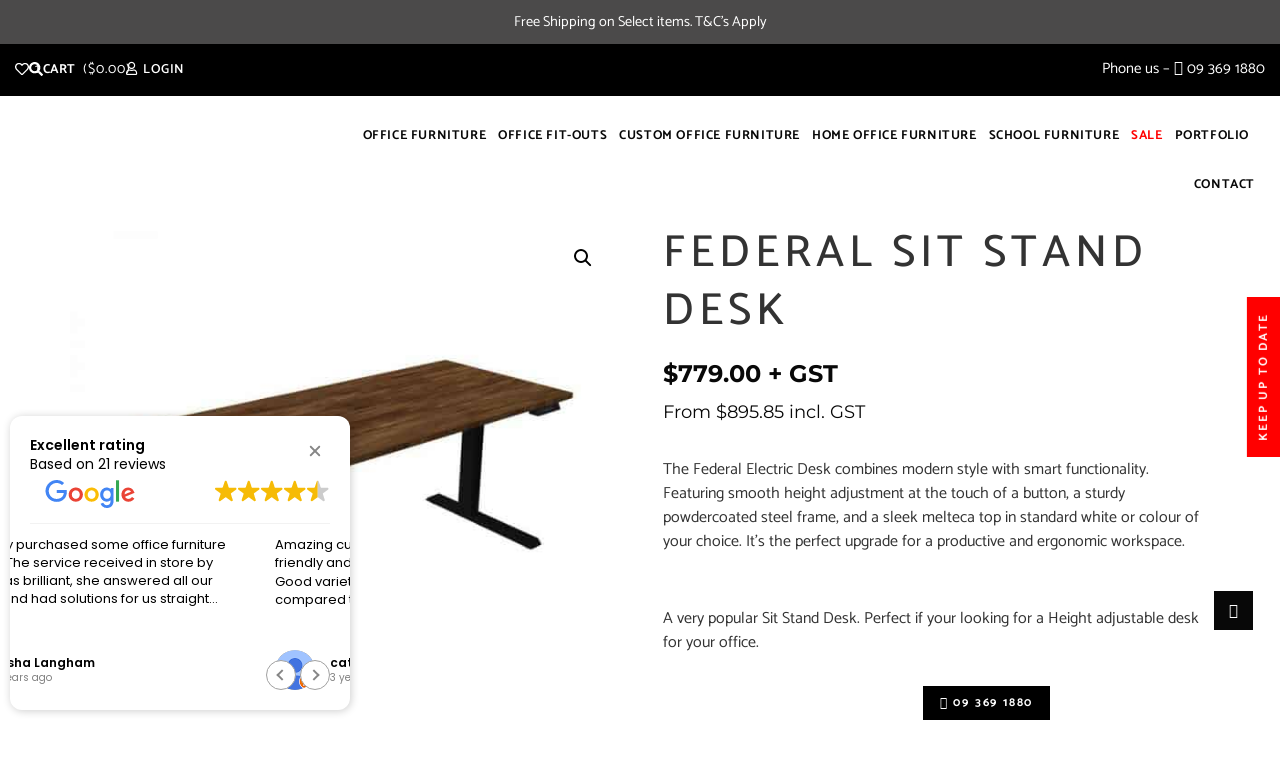

--- FILE ---
content_type: text/html; charset=UTF-8
request_url: https://www.systemscommercial.com/product/federal-sit-stand-desk/
body_size: 49291
content:
<!doctype html>
<html lang="en-NZ">
<head>
	<meta charset="UTF-8">
	<meta name="viewport" content="width=device-width, initial-scale=1">
	<link rel="profile" href="https://gmpg.org/xfn/11">
					<script>document.documentElement.className = document.documentElement.className + ' yes-js js_active js'</script>
			<meta name='robots' content='index, follow, max-image-preview:large, max-snippet:-1, max-video-preview:-1' />

            <script data-no-defer="1" data-ezscrex="false" data-cfasync="false" data-pagespeed-no-defer data-cookieconsent="ignore">
                var ctPublicFunctions = {"_ajax_nonce":"6801fc66ed","_rest_nonce":"df55e069d5","_ajax_url":"\/wp-admin\/admin-ajax.php","_rest_url":"https:\/\/www.systemscommercial.com\/wp-json\/","data__cookies_type":"none","data__ajax_type":"rest","data__bot_detector_enabled":"1","data__frontend_data_log_enabled":1,"cookiePrefix":"","wprocket_detected":false,"host_url":"www.systemscommercial.com","text__ee_click_to_select":"Click to select the whole data","text__ee_original_email":"The complete one is","text__ee_got_it":"Got it","text__ee_blocked":"Blocked","text__ee_cannot_connect":"Cannot connect","text__ee_cannot_decode":"Can not decode email. Unknown reason","text__ee_email_decoder":"CleanTalk email decoder","text__ee_wait_for_decoding":"The magic is on the way!","text__ee_decoding_process":"Please wait a few seconds while we decode the contact data."}
            </script>
        
            <script data-no-defer="1" data-ezscrex="false" data-cfasync="false" data-pagespeed-no-defer data-cookieconsent="ignore">
                var ctPublic = {"_ajax_nonce":"6801fc66ed","settings__forms__check_internal":"0","settings__forms__check_external":"0","settings__forms__force_protection":"0","settings__forms__search_test":"1","settings__forms__wc_add_to_cart":"0","settings__data__bot_detector_enabled":"1","settings__sfw__anti_crawler":0,"blog_home":"https:\/\/www.systemscommercial.com\/","pixel__setting":"3","pixel__enabled":true,"pixel__url":null,"data__email_check_before_post":"1","data__email_check_exist_post":"1","data__cookies_type":"none","data__key_is_ok":true,"data__visible_fields_required":true,"wl_brandname":"Anti-Spam by CleanTalk","wl_brandname_short":"CleanTalk","ct_checkjs_key":"cbdbf51787c77708703d72e01132eb96e91b524608abc0ca7031ac3a79f69ccd","emailEncoderPassKey":"20778580b2ddd7df8a69a1fca47d9dfe","bot_detector_forms_excluded":"W10=","advancedCacheExists":false,"varnishCacheExists":false,"wc_ajax_add_to_cart":true}
            </script>
        
	<!-- This site is optimized with the Yoast SEO plugin v26.8 - https://yoast.com/product/yoast-seo-wordpress/ -->
	<link media="all" href="https://www.systemscommercial.com/wp-content/cache/autoptimize/css/autoptimize_6edcb2e99ee6619b40d0befeab266463.css" rel="stylesheet"><link media="only screen and (max-width: 768px)" href="https://www.systemscommercial.com/wp-content/cache/autoptimize/css/autoptimize_6fe211f8bb15af76999ce9135805d7af.css" rel="stylesheet"><title>Federal Sit Stand Desk | Height Adjustable Desk | Systems Commercial</title>
	<meta name="description" content="Federal Desk is a Sit stand desk option with 4 programmable height settings. Very popular sit stand desk. View instore today!" />
	<link rel="canonical" href="https://www.systemscommercial.com/product/federal-sit-stand-desk/" />
	<meta property="og:locale" content="en_US" />
	<meta property="og:type" content="article" />
	<meta property="og:title" content="Federal Sit Stand Desk | Height Adjustable Desk | Systems Commercial" />
	<meta property="og:description" content="Federal Desk is a Sit stand desk option with 4 programmable height settings. Very popular sit stand desk. View instore today!" />
	<meta property="og:url" content="https://www.systemscommercial.com/product/federal-sit-stand-desk/" />
	<meta property="og:site_name" content="Systems Commercial" />
	<meta property="article:publisher" content="https://www.facebook.com/Systems-Commercial-Furniture-328797907141401" />
	<meta property="article:modified_time" content="2025-12-08T23:45:35+00:00" />
	<meta property="og:image" content="https://www.systemscommercial.com/wp-content/uploads/2020/10/federal-walnut.jpg" />
	<meta property="og:image:width" content="800" />
	<meta property="og:image:height" content="800" />
	<meta property="og:image:type" content="image/jpeg" />
	<meta name="twitter:card" content="summary_large_image" />
	<script type="application/ld+json" class="yoast-schema-graph">{"@context":"https://schema.org","@graph":[{"@type":"WebPage","@id":"https://www.systemscommercial.com/product/federal-sit-stand-desk/","url":"https://www.systemscommercial.com/product/federal-sit-stand-desk/","name":"Federal Sit Stand Desk | Height Adjustable Desk | Systems Commercial","isPartOf":{"@id":"https://www.systemscommercial.com/#website"},"primaryImageOfPage":{"@id":"https://www.systemscommercial.com/product/federal-sit-stand-desk/#primaryimage"},"image":{"@id":"https://www.systemscommercial.com/product/federal-sit-stand-desk/#primaryimage"},"thumbnailUrl":"https://www.systemscommercial.com/wp-content/uploads/2020/10/federal-walnut.jpg","datePublished":"2020-10-20T22:25:02+00:00","dateModified":"2025-12-08T23:45:35+00:00","description":"Federal Desk is a Sit stand desk option with 4 programmable height settings. Very popular sit stand desk. View instore today!","breadcrumb":{"@id":"https://www.systemscommercial.com/product/federal-sit-stand-desk/#breadcrumb"},"inLanguage":"en-NZ","potentialAction":[{"@type":"ReadAction","target":["https://www.systemscommercial.com/product/federal-sit-stand-desk/"]}]},{"@type":"ImageObject","inLanguage":"en-NZ","@id":"https://www.systemscommercial.com/product/federal-sit-stand-desk/#primaryimage","url":"https://www.systemscommercial.com/wp-content/uploads/2020/10/federal-walnut.jpg","contentUrl":"https://www.systemscommercial.com/wp-content/uploads/2020/10/federal-walnut.jpg","width":800,"height":800,"caption":"walnut top, black base electric desk"},{"@type":"BreadcrumbList","@id":"https://www.systemscommercial.com/product/federal-sit-stand-desk/#breadcrumb","itemListElement":[{"@type":"ListItem","position":1,"name":"Home","item":"https://www.systemscommercial.com/"},{"@type":"ListItem","position":2,"name":"Shop","item":"https://www.systemscommercial.com/shop/"},{"@type":"ListItem","position":3,"name":"Federal Sit Stand Desk"}]},{"@type":"WebSite","@id":"https://www.systemscommercial.com/#website","url":"https://www.systemscommercial.com/","name":"Systems Commercial","description":"Commercial Office Furniture Auckland New Zealand","publisher":{"@id":"https://www.systemscommercial.com/#organization"},"potentialAction":[{"@type":"SearchAction","target":{"@type":"EntryPoint","urlTemplate":"https://www.systemscommercial.com/?s={search_term_string}"},"query-input":{"@type":"PropertyValueSpecification","valueRequired":true,"valueName":"search_term_string"}}],"inLanguage":"en-NZ"},{"@type":"Organization","@id":"https://www.systemscommercial.com/#organization","name":"Systems Commercial","url":"https://www.systemscommercial.com/","logo":{"@type":"ImageObject","inLanguage":"en-NZ","@id":"https://www.systemscommercial.com/#/schema/logo/image/","url":"https://www.systemscommercial.com/wp-content/uploads/2021/10/Screen-Shot-2021-10-05-at-4.32.09-PM.png","contentUrl":"https://www.systemscommercial.com/wp-content/uploads/2021/10/Screen-Shot-2021-10-05-at-4.32.09-PM.png","width":458,"height":192,"caption":"Systems Commercial"},"image":{"@id":"https://www.systemscommercial.com/#/schema/logo/image/"},"sameAs":["https://www.facebook.com/Systems-Commercial-Furniture-328797907141401","https://www.instagram.com/systemscommercial/","https://www.linkedin.com/company/systems-commercial-furniture/"]}]}</script>
	<!-- / Yoast SEO plugin. -->


<link rel='dns-prefetch' href='//fd.cleantalk.org' />
<link href='https://fonts.gstatic.com' crossorigin='anonymous' rel='preconnect' />
<style id='wp-img-auto-sizes-contain-inline-css'>
img:is([sizes=auto i],[sizes^="auto," i]){contain-intrinsic-size:3000px 1500px}
/*# sourceURL=wp-img-auto-sizes-contain-inline-css */
</style>


<style id='xoo-aff-style-inline-css'>

.xoo-aff-input-group .xoo-aff-input-icon{
	background-color:  #eee;
	color: #555;
	max-width: 40px;
	min-width: 40px;
	border-color: #cccccc;
	border-width: 1px;
	font-size: 14px;
}
.xoo-aff-group{
	margin-bottom: 30px;
}

.xoo-aff-group input[type="text"], .xoo-aff-group input[type="password"], .xoo-aff-group input[type="email"], .xoo-aff-group input[type="number"], .xoo-aff-group select, .xoo-aff-group select + .select2, .xoo-aff-group input[type="tel"], .xoo-aff-group input[type="file"]{
	background-color: #fff;
	color: #777;
	border-width: 1px;
	border-color: #cccccc;
	height: 50px;
}


.xoo-aff-group input[type="file"]{
	line-height: calc(50px - 13px);
}



.xoo-aff-group input[type="text"]::placeholder, .xoo-aff-group input[type="password"]::placeholder, .xoo-aff-group input[type="email"]::placeholder, .xoo-aff-group input[type="number"]::placeholder, .xoo-aff-group select::placeholder, .xoo-aff-group input[type="tel"]::placeholder, .xoo-aff-group .select2-selection__rendered, .xoo-aff-group .select2-container--default .select2-selection--single .select2-selection__rendered, .xoo-aff-group input[type="file"]::placeholder, .xoo-aff-group input::file-selector-button{
	color: #777;
}

.xoo-aff-group input[type="text"]:focus, .xoo-aff-group input[type="password"]:focus, .xoo-aff-group input[type="email"]:focus, .xoo-aff-group input[type="number"]:focus, .xoo-aff-group select:focus, .xoo-aff-group select + .select2:focus, .xoo-aff-group input[type="tel"]:focus, .xoo-aff-group input[type="file"]:focus{
	background-color: #ededed;
	color: #000;
}

[placeholder]:focus::-webkit-input-placeholder{
	color: #000!important;
}


.xoo-aff-input-icon + input[type="text"], .xoo-aff-input-icon + input[type="password"], .xoo-aff-input-icon + input[type="email"], .xoo-aff-input-icon + input[type="number"], .xoo-aff-input-icon + select, .xoo-aff-input-icon + select + .select2,  .xoo-aff-input-icon + input[type="tel"], .xoo-aff-input-icon + input[type="file"]{
	border-bottom-left-radius: 0;
	border-top-left-radius: 0;
}


/*# sourceURL=xoo-aff-style-inline-css */
</style>

<style id='wp-emoji-styles-inline-css'>

	img.wp-smiley, img.emoji {
		display: inline !important;
		border: none !important;
		box-shadow: none !important;
		height: 1em !important;
		width: 1em !important;
		margin: 0 0.07em !important;
		vertical-align: -0.1em !important;
		background: none !important;
		padding: 0 !important;
	}
/*# sourceURL=wp-emoji-styles-inline-css */
</style>








<style id='yith-wcwl-main-inline-css'>
.yith-wcwl-share li a{color: #FFFFFF;}.yith-wcwl-share li a:hover{color: #FFFFFF;}.yith-wcwl-share a.facebook{background: #39599E; background-color: #39599E;}.yith-wcwl-share a.facebook:hover{background: #39599E; background-color: #39599E;}.yith-wcwl-share a.twitter{background: #45AFE2; background-color: #45AFE2;}.yith-wcwl-share a.twitter:hover{background: #39599E; background-color: #39599E;}.yith-wcwl-share a.pinterest{background: #AB2E31; background-color: #AB2E31;}.yith-wcwl-share a.pinterest:hover{background: #39599E; background-color: #39599E;}.yith-wcwl-share a.email{background: #FBB102; background-color: #FBB102;}.yith-wcwl-share a.email:hover{background: #39599E; background-color: #39599E;}.yith-wcwl-share a.whatsapp{background: #00A901; background-color: #00A901;}.yith-wcwl-share a.whatsapp:hover{background: #39599E; background-color: #39599E;}
/*# sourceURL=yith-wcwl-main-inline-css */
</style>


<style id='global-styles-inline-css'>
:root{--wp--preset--aspect-ratio--square: 1;--wp--preset--aspect-ratio--4-3: 4/3;--wp--preset--aspect-ratio--3-4: 3/4;--wp--preset--aspect-ratio--3-2: 3/2;--wp--preset--aspect-ratio--2-3: 2/3;--wp--preset--aspect-ratio--16-9: 16/9;--wp--preset--aspect-ratio--9-16: 9/16;--wp--preset--color--black: #000000;--wp--preset--color--cyan-bluish-gray: #abb8c3;--wp--preset--color--white: #ffffff;--wp--preset--color--pale-pink: #f78da7;--wp--preset--color--vivid-red: #cf2e2e;--wp--preset--color--luminous-vivid-orange: #ff6900;--wp--preset--color--luminous-vivid-amber: #fcb900;--wp--preset--color--light-green-cyan: #7bdcb5;--wp--preset--color--vivid-green-cyan: #00d084;--wp--preset--color--pale-cyan-blue: #8ed1fc;--wp--preset--color--vivid-cyan-blue: #0693e3;--wp--preset--color--vivid-purple: #9b51e0;--wp--preset--gradient--vivid-cyan-blue-to-vivid-purple: linear-gradient(135deg,rgb(6,147,227) 0%,rgb(155,81,224) 100%);--wp--preset--gradient--light-green-cyan-to-vivid-green-cyan: linear-gradient(135deg,rgb(122,220,180) 0%,rgb(0,208,130) 100%);--wp--preset--gradient--luminous-vivid-amber-to-luminous-vivid-orange: linear-gradient(135deg,rgb(252,185,0) 0%,rgb(255,105,0) 100%);--wp--preset--gradient--luminous-vivid-orange-to-vivid-red: linear-gradient(135deg,rgb(255,105,0) 0%,rgb(207,46,46) 100%);--wp--preset--gradient--very-light-gray-to-cyan-bluish-gray: linear-gradient(135deg,rgb(238,238,238) 0%,rgb(169,184,195) 100%);--wp--preset--gradient--cool-to-warm-spectrum: linear-gradient(135deg,rgb(74,234,220) 0%,rgb(151,120,209) 20%,rgb(207,42,186) 40%,rgb(238,44,130) 60%,rgb(251,105,98) 80%,rgb(254,248,76) 100%);--wp--preset--gradient--blush-light-purple: linear-gradient(135deg,rgb(255,206,236) 0%,rgb(152,150,240) 100%);--wp--preset--gradient--blush-bordeaux: linear-gradient(135deg,rgb(254,205,165) 0%,rgb(254,45,45) 50%,rgb(107,0,62) 100%);--wp--preset--gradient--luminous-dusk: linear-gradient(135deg,rgb(255,203,112) 0%,rgb(199,81,192) 50%,rgb(65,88,208) 100%);--wp--preset--gradient--pale-ocean: linear-gradient(135deg,rgb(255,245,203) 0%,rgb(182,227,212) 50%,rgb(51,167,181) 100%);--wp--preset--gradient--electric-grass: linear-gradient(135deg,rgb(202,248,128) 0%,rgb(113,206,126) 100%);--wp--preset--gradient--midnight: linear-gradient(135deg,rgb(2,3,129) 0%,rgb(40,116,252) 100%);--wp--preset--font-size--small: 13px;--wp--preset--font-size--medium: 20px;--wp--preset--font-size--large: 36px;--wp--preset--font-size--x-large: 42px;--wp--preset--spacing--20: 0.44rem;--wp--preset--spacing--30: 0.67rem;--wp--preset--spacing--40: 1rem;--wp--preset--spacing--50: 1.5rem;--wp--preset--spacing--60: 2.25rem;--wp--preset--spacing--70: 3.38rem;--wp--preset--spacing--80: 5.06rem;--wp--preset--shadow--natural: 6px 6px 9px rgba(0, 0, 0, 0.2);--wp--preset--shadow--deep: 12px 12px 50px rgba(0, 0, 0, 0.4);--wp--preset--shadow--sharp: 6px 6px 0px rgba(0, 0, 0, 0.2);--wp--preset--shadow--outlined: 6px 6px 0px -3px rgb(255, 255, 255), 6px 6px rgb(0, 0, 0);--wp--preset--shadow--crisp: 6px 6px 0px rgb(0, 0, 0);}:root { --wp--style--global--content-size: 800px;--wp--style--global--wide-size: 1200px; }:where(body) { margin: 0; }.wp-site-blocks > .alignleft { float: left; margin-right: 2em; }.wp-site-blocks > .alignright { float: right; margin-left: 2em; }.wp-site-blocks > .aligncenter { justify-content: center; margin-left: auto; margin-right: auto; }:where(.wp-site-blocks) > * { margin-block-start: 24px; margin-block-end: 0; }:where(.wp-site-blocks) > :first-child { margin-block-start: 0; }:where(.wp-site-blocks) > :last-child { margin-block-end: 0; }:root { --wp--style--block-gap: 24px; }:root :where(.is-layout-flow) > :first-child{margin-block-start: 0;}:root :where(.is-layout-flow) > :last-child{margin-block-end: 0;}:root :where(.is-layout-flow) > *{margin-block-start: 24px;margin-block-end: 0;}:root :where(.is-layout-constrained) > :first-child{margin-block-start: 0;}:root :where(.is-layout-constrained) > :last-child{margin-block-end: 0;}:root :where(.is-layout-constrained) > *{margin-block-start: 24px;margin-block-end: 0;}:root :where(.is-layout-flex){gap: 24px;}:root :where(.is-layout-grid){gap: 24px;}.is-layout-flow > .alignleft{float: left;margin-inline-start: 0;margin-inline-end: 2em;}.is-layout-flow > .alignright{float: right;margin-inline-start: 2em;margin-inline-end: 0;}.is-layout-flow > .aligncenter{margin-left: auto !important;margin-right: auto !important;}.is-layout-constrained > .alignleft{float: left;margin-inline-start: 0;margin-inline-end: 2em;}.is-layout-constrained > .alignright{float: right;margin-inline-start: 2em;margin-inline-end: 0;}.is-layout-constrained > .aligncenter{margin-left: auto !important;margin-right: auto !important;}.is-layout-constrained > :where(:not(.alignleft):not(.alignright):not(.alignfull)){max-width: var(--wp--style--global--content-size);margin-left: auto !important;margin-right: auto !important;}.is-layout-constrained > .alignwide{max-width: var(--wp--style--global--wide-size);}body .is-layout-flex{display: flex;}.is-layout-flex{flex-wrap: wrap;align-items: center;}.is-layout-flex > :is(*, div){margin: 0;}body .is-layout-grid{display: grid;}.is-layout-grid > :is(*, div){margin: 0;}body{padding-top: 0px;padding-right: 0px;padding-bottom: 0px;padding-left: 0px;}a:where(:not(.wp-element-button)){text-decoration: underline;}:root :where(.wp-element-button, .wp-block-button__link){background-color: #32373c;border-width: 0;color: #fff;font-family: inherit;font-size: inherit;font-style: inherit;font-weight: inherit;letter-spacing: inherit;line-height: inherit;padding-top: calc(0.667em + 2px);padding-right: calc(1.333em + 2px);padding-bottom: calc(0.667em + 2px);padding-left: calc(1.333em + 2px);text-decoration: none;text-transform: inherit;}.has-black-color{color: var(--wp--preset--color--black) !important;}.has-cyan-bluish-gray-color{color: var(--wp--preset--color--cyan-bluish-gray) !important;}.has-white-color{color: var(--wp--preset--color--white) !important;}.has-pale-pink-color{color: var(--wp--preset--color--pale-pink) !important;}.has-vivid-red-color{color: var(--wp--preset--color--vivid-red) !important;}.has-luminous-vivid-orange-color{color: var(--wp--preset--color--luminous-vivid-orange) !important;}.has-luminous-vivid-amber-color{color: var(--wp--preset--color--luminous-vivid-amber) !important;}.has-light-green-cyan-color{color: var(--wp--preset--color--light-green-cyan) !important;}.has-vivid-green-cyan-color{color: var(--wp--preset--color--vivid-green-cyan) !important;}.has-pale-cyan-blue-color{color: var(--wp--preset--color--pale-cyan-blue) !important;}.has-vivid-cyan-blue-color{color: var(--wp--preset--color--vivid-cyan-blue) !important;}.has-vivid-purple-color{color: var(--wp--preset--color--vivid-purple) !important;}.has-black-background-color{background-color: var(--wp--preset--color--black) !important;}.has-cyan-bluish-gray-background-color{background-color: var(--wp--preset--color--cyan-bluish-gray) !important;}.has-white-background-color{background-color: var(--wp--preset--color--white) !important;}.has-pale-pink-background-color{background-color: var(--wp--preset--color--pale-pink) !important;}.has-vivid-red-background-color{background-color: var(--wp--preset--color--vivid-red) !important;}.has-luminous-vivid-orange-background-color{background-color: var(--wp--preset--color--luminous-vivid-orange) !important;}.has-luminous-vivid-amber-background-color{background-color: var(--wp--preset--color--luminous-vivid-amber) !important;}.has-light-green-cyan-background-color{background-color: var(--wp--preset--color--light-green-cyan) !important;}.has-vivid-green-cyan-background-color{background-color: var(--wp--preset--color--vivid-green-cyan) !important;}.has-pale-cyan-blue-background-color{background-color: var(--wp--preset--color--pale-cyan-blue) !important;}.has-vivid-cyan-blue-background-color{background-color: var(--wp--preset--color--vivid-cyan-blue) !important;}.has-vivid-purple-background-color{background-color: var(--wp--preset--color--vivid-purple) !important;}.has-black-border-color{border-color: var(--wp--preset--color--black) !important;}.has-cyan-bluish-gray-border-color{border-color: var(--wp--preset--color--cyan-bluish-gray) !important;}.has-white-border-color{border-color: var(--wp--preset--color--white) !important;}.has-pale-pink-border-color{border-color: var(--wp--preset--color--pale-pink) !important;}.has-vivid-red-border-color{border-color: var(--wp--preset--color--vivid-red) !important;}.has-luminous-vivid-orange-border-color{border-color: var(--wp--preset--color--luminous-vivid-orange) !important;}.has-luminous-vivid-amber-border-color{border-color: var(--wp--preset--color--luminous-vivid-amber) !important;}.has-light-green-cyan-border-color{border-color: var(--wp--preset--color--light-green-cyan) !important;}.has-vivid-green-cyan-border-color{border-color: var(--wp--preset--color--vivid-green-cyan) !important;}.has-pale-cyan-blue-border-color{border-color: var(--wp--preset--color--pale-cyan-blue) !important;}.has-vivid-cyan-blue-border-color{border-color: var(--wp--preset--color--vivid-cyan-blue) !important;}.has-vivid-purple-border-color{border-color: var(--wp--preset--color--vivid-purple) !important;}.has-vivid-cyan-blue-to-vivid-purple-gradient-background{background: var(--wp--preset--gradient--vivid-cyan-blue-to-vivid-purple) !important;}.has-light-green-cyan-to-vivid-green-cyan-gradient-background{background: var(--wp--preset--gradient--light-green-cyan-to-vivid-green-cyan) !important;}.has-luminous-vivid-amber-to-luminous-vivid-orange-gradient-background{background: var(--wp--preset--gradient--luminous-vivid-amber-to-luminous-vivid-orange) !important;}.has-luminous-vivid-orange-to-vivid-red-gradient-background{background: var(--wp--preset--gradient--luminous-vivid-orange-to-vivid-red) !important;}.has-very-light-gray-to-cyan-bluish-gray-gradient-background{background: var(--wp--preset--gradient--very-light-gray-to-cyan-bluish-gray) !important;}.has-cool-to-warm-spectrum-gradient-background{background: var(--wp--preset--gradient--cool-to-warm-spectrum) !important;}.has-blush-light-purple-gradient-background{background: var(--wp--preset--gradient--blush-light-purple) !important;}.has-blush-bordeaux-gradient-background{background: var(--wp--preset--gradient--blush-bordeaux) !important;}.has-luminous-dusk-gradient-background{background: var(--wp--preset--gradient--luminous-dusk) !important;}.has-pale-ocean-gradient-background{background: var(--wp--preset--gradient--pale-ocean) !important;}.has-electric-grass-gradient-background{background: var(--wp--preset--gradient--electric-grass) !important;}.has-midnight-gradient-background{background: var(--wp--preset--gradient--midnight) !important;}.has-small-font-size{font-size: var(--wp--preset--font-size--small) !important;}.has-medium-font-size{font-size: var(--wp--preset--font-size--medium) !important;}.has-large-font-size{font-size: var(--wp--preset--font-size--large) !important;}.has-x-large-font-size{font-size: var(--wp--preset--font-size--x-large) !important;}
:root :where(.wp-block-pullquote){font-size: 1.5em;line-height: 1.6;}
/*# sourceURL=global-styles-inline-css */
</style>








<style id='woocommerce-inline-inline-css'>
.woocommerce form .form-row .required { visibility: visible; }
/*# sourceURL=woocommerce-inline-inline-css */
</style>

<style id='xoo-el-style-inline-css'>

	.xoo-el-form-container button.btn.button.xoo-el-action-btn{
		background-color: #000000;
		color: #ffffff;
		font-weight: 600;
		font-size: 15px;
		height: 40px;
	}

.xoo-el-container:not(.xoo-el-style-slider) .xoo-el-inmodal{
	max-width: 800px;
	max-height: 650px;
}

.xoo-el-style-slider .xoo-el-modal{
	transform: translateX(800px);
	max-width: 800px;
}


.xoo-el-main, .xoo-el-main a , .xoo-el-main label{
	color: #000000;
}
.xoo-el-srcont{
	background-color: #ffffff;
}
.xoo-el-form-container ul.xoo-el-tabs li.xoo-el-active {
	background-color: #000000;
	color: #ffffff;
}
.xoo-el-form-container ul.xoo-el-tabs li{
	background-color: #eeeeee;
	color: #000000;
	font-size: 16px;
	padding: 12px 20px;
}
.xoo-el-main{
	padding: 40px 30px;
}

.xoo-el-form-container button.xoo-el-action-btn:not(.button){
    font-weight: 600;
    font-size: 15px;
}



	.xoo-el-modal:before {
		vertical-align: middle;
	}

	.xoo-el-style-slider .xoo-el-srcont {
		justify-content: center;
	}

	.xoo-el-style-slider .xoo-el-main{
		padding-top: 10px;
		padding-bottom: 10px; 
	}





.xoo-el-popup-active .xoo-el-opac{
    opacity: 0.7;
    background-color: #000000;
}





/*# sourceURL=xoo-el-style-inline-css */
</style>

<link rel='stylesheet' id='dashicons-css' href='https://www.systemscommercial.com/wp-includes/css/dashicons.min.css?ver=6.9' media='all' />
<style id='dashicons-inline-css'>
[data-font="Dashicons"]:before {font-family: 'Dashicons' !important;content: attr(data-icon) !important;speak: none !important;font-weight: normal !important;font-variant: normal !important;text-transform: none !important;line-height: 1 !important;font-style: normal !important;-webkit-font-smoothing: antialiased !important;-moz-osx-font-smoothing: grayscale !important;}
/*# sourceURL=dashicons-inline-css */
</style>







<link rel='stylesheet' id='elementor-post-194410-css' href='https://www.systemscommercial.com/wp-content/cache/autoptimize/css/autoptimize_single_13e3f833450093efcea5675703a5c402.css?ver=1768915859' media='all' />







<link rel='stylesheet' id='elementor-post-194425-css' href='https://www.systemscommercial.com/wp-content/cache/autoptimize/css/autoptimize_single_7037eaad9a8930a43980b8735bf48db1.css?ver=1768915859' media='all' />
<link rel='stylesheet' id='elementor-post-194455-css' href='https://www.systemscommercial.com/wp-content/cache/autoptimize/css/autoptimize_single_268686bcc49ec1c8e35d28800a37aa69.css?ver=1768915859' media='all' />


<link rel='stylesheet' id='elementor-gf-local-catamaran-css' href='https://www.systemscommercial.com/wp-content/cache/autoptimize/css/autoptimize_single_885735fc8828be90383417076e189984.css?ver=1752471965' media='all' />
<link rel='stylesheet' id='elementor-gf-local-robotoslab-css' href='https://www.systemscommercial.com/wp-content/cache/autoptimize/css/autoptimize_single_35454b9f24eb90ad2cfbecdde138a327.css?ver=1752472273' media='all' />
<link rel='stylesheet' id='elementor-gf-local-roboto-css' href='https://www.systemscommercial.com/wp-content/cache/autoptimize/css/autoptimize_single_901e61be09af02f54d27ef407bed017d.css?ver=1752472257' media='all' />
<link rel='stylesheet' id='elementor-gf-local-montserrat-css' href='https://www.systemscommercial.com/wp-content/cache/autoptimize/css/autoptimize_single_672d321bc66c7aed0267e4b608531179.css?ver=1752472148' media='all' />
<script type="text/template" id="tmpl-variation-template">
	<div class="woocommerce-variation-description">{{{ data.variation.variation_description }}}</div>
	<div class="woocommerce-variation-price">{{{ data.variation.price_html }}}</div>
	<div class="woocommerce-variation-availability">{{{ data.variation.availability_html }}}</div>
</script>
<script type="text/template" id="tmpl-unavailable-variation-template">
	<p role="alert">Sorry, this product is unavailable. Please choose a different combination.</p>
</script>
<script src="https://www.systemscommercial.com/wp-includes/js/jquery/jquery.min.js?ver=3.7.1" id="jquery-core-js"></script>

<script id="xoo-aff-js-js-extra">
var xoo_aff_localize = {"adminurl":"https://www.systemscommercial.com/wp-admin/admin-ajax.php","password_strength":{"min_password_strength":3,"i18n_password_error":"Please enter a stronger password.","i18n_password_hint":"Hint: The password should be at least twelve characters long. To make it stronger, use upper and lower case letters, numbers, and symbols like ! &quot; ? $ % ^ &amp; )."}};
//# sourceURL=xoo-aff-js-js-extra
</script>


<script id="wp-util-js-extra">
var _wpUtilSettings = {"ajax":{"url":"/wp-admin/admin-ajax.php"}};
//# sourceURL=wp-util-js-extra
</script>



<script src="https://fd.cleantalk.org/ct-bot-detector-wrapper.js?ver=6.70.1" id="ct_bot_detector-js" defer data-wp-strategy="defer"></script>


<script id="wc-add-to-cart-js-extra">
var wc_add_to_cart_params = {"ajax_url":"/wp-admin/admin-ajax.php","wc_ajax_url":"/?wc-ajax=%%endpoint%%","i18n_view_cart":"View cart","cart_url":"https://www.systemscommercial.com/cart/","is_cart":"","cart_redirect_after_add":"no"};
//# sourceURL=wc-add-to-cart-js-extra
</script>





<script id="wc-single-product-js-extra">
var wc_single_product_params = {"i18n_required_rating_text":"Please select a rating","i18n_rating_options":["1 of 5 stars","2 of 5 stars","3 of 5 stars","4 of 5 stars","5 of 5 stars"],"i18n_product_gallery_trigger_text":"View full-screen image gallery","review_rating_required":"yes","flexslider":{"rtl":false,"animation":"slide","smoothHeight":true,"directionNav":false,"controlNav":"thumbnails","slideshow":false,"animationSpeed":500,"animationLoop":false,"allowOneSlide":false},"zoom_enabled":"1","zoom_options":[],"photoswipe_enabled":"1","photoswipe_options":{"shareEl":false,"closeOnScroll":false,"history":false,"hideAnimationDuration":0,"showAnimationDuration":0},"flexslider_enabled":"1"};
//# sourceURL=wc-single-product-js-extra
</script>


<script id="woocommerce-js-extra">
var woocommerce_params = {"ajax_url":"/wp-admin/admin-ajax.php","wc_ajax_url":"/?wc-ajax=%%endpoint%%","i18n_password_show":"Show password","i18n_password_hide":"Hide password"};
//# sourceURL=woocommerce-js-extra
</script>




<script src="https://www.systemscommercial.com/wp-includes/js/dist/hooks.min.js?ver=dd5603f07f9220ed27f1" id="wp-hooks-js"></script>
<script id="wpm-js-extra">
var wpm = {"ajax_url":"https://www.systemscommercial.com/wp-admin/admin-ajax.php","root":"https://www.systemscommercial.com/wp-json/","nonce_wp_rest":"df55e069d5","nonce_ajax":"666dc75be6"};
//# sourceURL=wpm-js-extra
</script>

<!-- Google Tag Manager -->
<script data-debloat-delay="1" type="text/debloat-script">(function(w,d,s,l,i){w[l]=w[l]||[];w[l].push({'gtm.start':
new Date().getTime(),event:'gtm.js'});var f=d.getElementsByTagName(s)[0],
j=d.createElement(s),dl=l!='dataLayer'?'&l='+l:'';j.async=true;j.src=
'https://www.googletagmanager.com/gtm.js?id='+i+dl;f.parentNode.insertBefore(j,f);
})(window,document,'script','dataLayer','GTM-K89QKJH');</script>
<!-- End Google Tag Manager -->

<meta name="facebook-domain-verification" content="8f72h5c285g60eniglcq2lyg9ocmvy" />

<meta name="google-site-verification" content="aFL2fXH7sHaCsy9z5db5sXpQNZ-ytJeGbCuYsfPAZA0" />

<style type="text/css">
p.pheading-h6 {
    display: inline-block;
}
.mkd-mobile-header .mkd-mobile-nav .mobile_arrow {
    position: relative;
    left: 0;
    top: 1px;
    width: 100px;
    height: 30px;
    line-height: 30px;
    font-size: 14px;
    text-align: left;
    color: #a5a5a5;
    padding-left: 3px;
    display: inline-block;
}
</style>

<!-- Google Tag Manager -->
<script data-debloat-delay="1" type="text/debloat-script">(function(w,d,s,l,i){w[l]=w[l]||[];w[l].push({'gtm.start':
new Date().getTime(),event:'gtm.js'});var f=d.getElementsByTagName(s)[0],
j=d.createElement(s),dl=l!='dataLayer'?'&l='+l:'';j.async=true;j.src=
'https://www.googletagmanager.com/gtm.js?id='+i+dl;f.parentNode.insertBefore(j,f);
})(window,document,'script','dataLayer','GTM-TX3XH44');</script>
<!-- End Google Tag Manager --><meta name="ti-site-data" content="eyJyIjoiMTowITc6MCEzMDowIiwibyI6Imh0dHBzOlwvXC93d3cuc3lzdGVtc2NvbW1lcmNpYWwuY29tXC93cC1hZG1pblwvYWRtaW4tYWpheC5waHA/YWN0aW9uPXRpX29ubGluZV91c2Vyc19nb29nbGUmYW1wO3A9JTJGcHJvZHVjdCUyRmZlZGVyYWwtc2l0LXN0YW5kLWRlc2slMkYmYW1wO193cG5vbmNlPWQ1MThkNDdkMzgifQ==" /><script>document.documentElement.className += " js";</script>
<link rel="stylesheet" href="https://cdnjs.cloudflare.com/ajax/libs/slick-carousel/1.9.0/slick.min.css" />
<link rel="stylesheet" href="https://cdnjs.cloudflare.com/ajax/libs/slick-carousel/1.9.0/slick-theme.min.css" />
<script src="https://cdnjs.cloudflare.com/ajax/libs/slick-carousel/1.9.0/slick.min.js"></script>
<script>
jQuery(document).ready(function($){
	if( $('.single-portfolio-images').length ) {
		$('.single-portfolio-images').slick({
		  dots: false,
		  infinite: true,
		  speed: 500,
		  fade: true,
		  cssEase: 'linear'
		});
	}
});
</script>
	<meta name="description" content="The Federal Electric Desk combines modern style with smart functionality. Featuring smooth height adjustment at the touch of a button, a sturdy powdercoated steel frame, and a sleek melteca top in standard white or colour of your choice. It’s the perfect upgrade for a productive and ergonomic workspace.

&nbsp;

A very popular Sit Stand Desk. Perfect if your looking for a Height adjustable desk for your office.

&nbsp;

&nbsp;

Top is NZ Made using environmental choice certified board

&nbsp;

&nbsp;

Features

 	Size: 1200 x 800,1500 x 800 or 1800 x 800
 	Top: NZ Snowdrift White Melteca
 	Frame: Electric Adjust - White,Black or Silver
 	Height range: 720-1200mm
 	4 programmable height settings
 	Digital Display
 	5 Year Warranty
 	Other sizes and finishes available POA

&nbsp;

WHITE FRAMES OUT OF STOCK - GET IN TOUCH TO PRE ORDER

&nbsp;">
	<noscript><style>.woocommerce-product-gallery{ opacity: 1 !important; }</style></noscript>
	<meta name="generator" content="Elementor 3.34.1; features: e_font_icon_svg, additional_custom_breakpoints; settings: css_print_method-external, google_font-enabled, font_display-swap">

<!-- START Pixel Manager for WooCommerce -->

		<script>

			window.wpmDataLayer = window.wpmDataLayer || {};
			window.wpmDataLayer = Object.assign(window.wpmDataLayer, {"cart":{},"cart_item_keys":{},"version":{"number":"1.54.1","pro":false,"eligible_for_updates":false,"distro":"fms","beta":false,"show":true},"pixels":{"google":{"linker":{"settings":null},"user_id":false,"ads":{"conversion_ids":{"AW-952499305":"_jUlCJiWk70bEOn4l8YD"},"dynamic_remarketing":{"status":true,"id_type":"post_id","send_events_with_parent_ids":true},"google_business_vertical":"retail","phone_conversion_number":"","phone_conversion_label":""},"analytics":{"ga4":{"measurement_id":"G-KG0SSNC2NN","parameters":{},"mp_active":false,"debug_mode":false,"page_load_time_tracking":false},"id_type":"post_id"},"tag_id":"AW-952499305","tag_id_suppressed":[],"tag_gateway":{"measurement_path":""},"tcf_support":false,"consent_mode":{"is_active":true,"wait_for_update":500,"ads_data_redaction":false,"url_passthrough":true}},"facebook":{"pixel_id":"376649853619787","dynamic_remarketing":{"id_type":"post_id"},"capi":false,"advanced_matching":false,"exclusion_patterns":[],"fbevents_js_url":"https://connect.facebook.net/en_US/fbevents.js"}},"shop":{"list_name":"Product | Federal Sit Stand Desk","list_id":"product_federal-sit-stand-desk","page_type":"product","product_type":"variable","currency":"NZD","selectors":{"addToCart":[],"beginCheckout":[]},"order_duplication_prevention":true,"view_item_list_trigger":{"test_mode":false,"background_color":"green","opacity":0.5,"repeat":true,"timeout":1000,"threshold":0.8},"variations_output":true,"session_active":false},"page":{"id":8530,"title":"Federal Sit Stand Desk","type":"product","categories":[],"parent":{"id":0,"title":"Federal Sit Stand Desk","type":"product","categories":[]}},"general":{"user_logged_in":false,"scroll_tracking_thresholds":[],"page_id":8530,"exclude_domains":[],"server_2_server":{"active":false,"user_agent_exclude_patterns":[],"ip_exclude_list":[],"pageview_event_s2s":{"is_active":false,"pixels":["facebook"]}},"consent_management":{"explicit_consent":false},"lazy_load_pmw":false,"chunk_base_path":"https://www.systemscommercial.com/wp-content/plugins/woocommerce-google-adwords-conversion-tracking-tag/js/public/free/","modules":{"load_deprecated_functions":true}}});

		</script>

		
<!-- END Pixel Manager for WooCommerce -->
			<meta name="pm-dataLayer-meta" content="8530" class="wpmProductId"
				  data-id="8530">
					<script>
			(window.wpmDataLayer = window.wpmDataLayer || {}).products                = window.wpmDataLayer.products || {};
			window.wpmDataLayer.products[8530] = {"id":"8530","sku":"","price":895.85,"brand":"","quantity":1,"dyn_r_ids":{"post_id":"8530","sku":8530,"gpf":"woocommerce_gpf_8530","gla":"gla_8530"},"is_variable":true,"type":"variable","name":"Federal Sit Stand Desk","category":["Best Sellers","Desks &amp; Workstations","Height Adjustable Desks","Office"],"is_variation":false};
					</script>
					<meta name="pm-dataLayer-meta" content="281940" class="wpmProductId"
				  data-id="281940">
					<script>
			(window.wpmDataLayer = window.wpmDataLayer || {}).products                = window.wpmDataLayer.products || {};
			window.wpmDataLayer.products[281940] = {"id":"281940","sku":"","price":895.85,"brand":"","quantity":1,"dyn_r_ids":{"post_id":"281940","sku":281940,"gpf":"woocommerce_gpf_281940","gla":"gla_281940"},"is_variable":false,"type":"variation","name":"Federal Sit Stand Desk","parent_id_dyn_r_ids":{"post_id":"8530","sku":8530,"gpf":"woocommerce_gpf_8530","gla":"gla_8530"},"parent_id":8530,"category":["Best Sellers","Desks &amp; Workstations","Height Adjustable Desks","Office"],"variant":"Size: 1200 x 800 | Frame-colour: silver","is_variation":true};
					</script>
					<meta name="pm-dataLayer-meta" content="281941" class="wpmProductId"
				  data-id="281941">
					<script>
			(window.wpmDataLayer = window.wpmDataLayer || {}).products                = window.wpmDataLayer.products || {};
			window.wpmDataLayer.products[281941] = {"id":"281941","sku":"","price":914.25,"brand":"","quantity":1,"dyn_r_ids":{"post_id":"281941","sku":281941,"gpf":"woocommerce_gpf_281941","gla":"gla_281941"},"is_variable":false,"type":"variation","name":"Federal Sit Stand Desk","parent_id_dyn_r_ids":{"post_id":"8530","sku":8530,"gpf":"woocommerce_gpf_8530","gla":"gla_8530"},"parent_id":8530,"category":["Best Sellers","Desks &amp; Workstations","Height Adjustable Desks","Office"],"variant":"Size: 1500 x 800 | Frame-colour: silver","is_variation":true};
					</script>
					<meta name="pm-dataLayer-meta" content="281942" class="wpmProductId"
				  data-id="281942">
					<script>
			(window.wpmDataLayer = window.wpmDataLayer || {}).products                = window.wpmDataLayer.products || {};
			window.wpmDataLayer.products[281942] = {"id":"281942","sku":"","price":914.25,"brand":"","quantity":1,"dyn_r_ids":{"post_id":"281942","sku":281942,"gpf":"woocommerce_gpf_281942","gla":"gla_281942"},"is_variable":false,"type":"variation","name":"Federal Sit Stand Desk","parent_id_dyn_r_ids":{"post_id":"8530","sku":8530,"gpf":"woocommerce_gpf_8530","gla":"gla_8530"},"parent_id":8530,"category":["Best Sellers","Desks &amp; Workstations","Height Adjustable Desks","Office"],"variant":"Size: 1800 x 800 | Frame-colour: silver","is_variation":true};
					</script>
					<meta name="pm-dataLayer-meta" content="281775" class="wpmProductId"
				  data-id="281775">
					<script>
			(window.wpmDataLayer = window.wpmDataLayer || {}).products                = window.wpmDataLayer.products || {};
			window.wpmDataLayer.products[281775] = {"id":"281775","sku":"","price":914.25,"brand":"","quantity":1,"dyn_r_ids":{"post_id":"281775","sku":281775,"gpf":"woocommerce_gpf_281775","gla":"gla_281775"},"is_variable":false,"type":"variation","name":"Federal Sit Stand Desk","parent_id_dyn_r_ids":{"post_id":"8530","sku":8530,"gpf":"woocommerce_gpf_8530","gla":"gla_8530"},"parent_id":8530,"category":["Best Sellers","Desks &amp; Workstations","Height Adjustable Desks","Office"],"variant":"Size: 1800 x 800 | Frame-colour: white","is_variation":true};
					</script>
					<meta name="pm-dataLayer-meta" content="281776" class="wpmProductId"
				  data-id="281776">
					<script>
			(window.wpmDataLayer = window.wpmDataLayer || {}).products                = window.wpmDataLayer.products || {};
			window.wpmDataLayer.products[281776] = {"id":"281776","sku":"","price":914.25,"brand":"","quantity":1,"dyn_r_ids":{"post_id":"281776","sku":281776,"gpf":"woocommerce_gpf_281776","gla":"gla_281776"},"is_variable":false,"type":"variation","name":"Federal Sit Stand Desk","parent_id_dyn_r_ids":{"post_id":"8530","sku":8530,"gpf":"woocommerce_gpf_8530","gla":"gla_8530"},"parent_id":8530,"category":["Best Sellers","Desks &amp; Workstations","Height Adjustable Desks","Office"],"variant":"Size: 1500 x 800 | Frame-colour: white","is_variation":true};
					</script>
					<meta name="pm-dataLayer-meta" content="281777" class="wpmProductId"
				  data-id="281777">
					<script>
			(window.wpmDataLayer = window.wpmDataLayer || {}).products                = window.wpmDataLayer.products || {};
			window.wpmDataLayer.products[281777] = {"id":"281777","sku":"","price":895.85,"brand":"","quantity":1,"dyn_r_ids":{"post_id":"281777","sku":281777,"gpf":"woocommerce_gpf_281777","gla":"gla_281777"},"is_variable":false,"type":"variation","name":"Federal Sit Stand Desk","parent_id_dyn_r_ids":{"post_id":"8530","sku":8530,"gpf":"woocommerce_gpf_8530","gla":"gla_8530"},"parent_id":8530,"category":["Best Sellers","Desks &amp; Workstations","Height Adjustable Desks","Office"],"variant":"Size: 1200 x 800 | Frame-colour: white","is_variation":true};
					</script>
					<meta name="pm-dataLayer-meta" content="8529" class="wpmProductId"
				  data-id="8529">
					<script>
			(window.wpmDataLayer = window.wpmDataLayer || {}).products                = window.wpmDataLayer.products || {};
			window.wpmDataLayer.products[8529] = {"id":"8529","sku":"","price":914.25,"brand":"","quantity":1,"dyn_r_ids":{"post_id":"8529","sku":8529,"gpf":"woocommerce_gpf_8529","gla":"gla_8529"},"is_variable":false,"type":"variation","name":"Federal Sit Stand Desk","parent_id_dyn_r_ids":{"post_id":"8530","sku":8530,"gpf":"woocommerce_gpf_8530","gla":"gla_8530"},"parent_id":8530,"category":["Best Sellers","Desks &amp; Workstations","Height Adjustable Desks","Office"],"variant":"Size: 1800 x 800 | Frame-colour: black","is_variation":true};
					</script>
					<meta name="pm-dataLayer-meta" content="8578" class="wpmProductId"
				  data-id="8578">
					<script>
			(window.wpmDataLayer = window.wpmDataLayer || {}).products                = window.wpmDataLayer.products || {};
			window.wpmDataLayer.products[8578] = {"id":"8578","sku":"","price":914.25,"brand":"","quantity":1,"dyn_r_ids":{"post_id":"8578","sku":8578,"gpf":"woocommerce_gpf_8578","gla":"gla_8578"},"is_variable":false,"type":"variation","name":"Federal Sit Stand Desk","parent_id_dyn_r_ids":{"post_id":"8530","sku":8530,"gpf":"woocommerce_gpf_8530","gla":"gla_8530"},"parent_id":8530,"category":["Best Sellers","Desks &amp; Workstations","Height Adjustable Desks","Office"],"variant":"Size: 1500 x 800 | Frame-colour: black","is_variation":true};
					</script>
					<meta name="pm-dataLayer-meta" content="13136" class="wpmProductId"
				  data-id="13136">
					<script>
			(window.wpmDataLayer = window.wpmDataLayer || {}).products                = window.wpmDataLayer.products || {};
			window.wpmDataLayer.products[13136] = {"id":"13136","sku":"federal1200","price":895.85,"brand":"","quantity":1,"dyn_r_ids":{"post_id":"13136","sku":"federal1200","gpf":"woocommerce_gpf_13136","gla":"gla_13136"},"is_variable":false,"type":"variation","name":"Federal Sit Stand Desk","parent_id_dyn_r_ids":{"post_id":"8530","sku":8530,"gpf":"woocommerce_gpf_8530","gla":"gla_8530"},"parent_id":8530,"category":["Best Sellers","Desks &amp; Workstations","Height Adjustable Desks","Office"],"variant":"Size: 1200 x 800 | Frame-colour: black","is_variation":true};
					</script>
					<style>
				.e-con.e-parent:nth-of-type(n+4):not(.e-lazyloaded):not(.e-no-lazyload),
				.e-con.e-parent:nth-of-type(n+4):not(.e-lazyloaded):not(.e-no-lazyload) * {
					background-image: none !important;
				}
				@media screen and (max-height: 1024px) {
					.e-con.e-parent:nth-of-type(n+3):not(.e-lazyloaded):not(.e-no-lazyload),
					.e-con.e-parent:nth-of-type(n+3):not(.e-lazyloaded):not(.e-no-lazyload) * {
						background-image: none !important;
					}
				}
				@media screen and (max-height: 640px) {
					.e-con.e-parent:nth-of-type(n+2):not(.e-lazyloaded):not(.e-no-lazyload),
					.e-con.e-parent:nth-of-type(n+2):not(.e-lazyloaded):not(.e-no-lazyload) * {
						background-image: none !important;
					}
				}
			</style>
			<meta name="generator" content="Powered by Slider Revolution 6.7.29 - responsive, Mobile-Friendly Slider Plugin for WordPress with comfortable drag and drop interface." />
<link rel="icon" href="https://www.systemscommercial.com/wp-content/uploads/2020/10/cropped-favicon-1-32x32.png" sizes="32x32" />
<link rel="icon" href="https://www.systemscommercial.com/wp-content/uploads/2020/10/cropped-favicon-1-192x192.png" sizes="192x192" />
<link rel="apple-touch-icon" href="https://www.systemscommercial.com/wp-content/uploads/2020/10/cropped-favicon-1-180x180.png" />
<meta name="msapplication-TileImage" content="https://www.systemscommercial.com/wp-content/uploads/2020/10/cropped-favicon-1-270x270.png" />

		<style id="wp-custom-css">
			body {
	font-family: "Catamaran";
	font-size: 16px;
}

ul.products .onsale,
ul.products .buttonx {
	display: none !important;
}

ul.products li {
	text-align: center;
}

ul.products .woocommerce-loop-product__title {
	color: #080808;
	font-weight: 700;
	margin-bottom: 0;
	padding-bottom: 5px !important;
	text-transform: uppercase;
}

ul.products .price {
	color: #999;
	font-size: 14px;
	font-family: Montserrat, sans-serif;
	opacity: 1;	
	position: relative;
	right: 0;
	opacity: 1;
	transition: all .4s ease;
}

ul.products .button {
	display: block !important;
	font-size: 13px;
  font-weight: 600;	
	letter-spacing: 2px;
	background: none !important;
	color: #999;
	position: relative;
	left: -150px;
	margin: -23px 0 0 0 !important;
	padding: 0 !important;
  white-space: nowrap;	
	text-transform: uppercase;
	transition: all .4s ease;
	opacity: 0;
}

ul.products li:hover .button {
	left: 0;
	opacity: 1;
}
ul.products li:hover .price {
	right: -100px;
	opacity: 0;
}

.sub-menu {
	background: #000 !important;
}
.sub-menu a {
	color: #fff !important;
}

.woocommerce-breadcrumb {
	display: none;
}
.term-description {
	margin-top: 50px;
}
.term-description h1 {
	color: #080808;
	font-size: 2em;
	font-weight: 700;
  letter-spacing: 5px;
	margin: 0;
	text-transform: uppercase;
}
.term-description h2 {
	color: #080808;
	text-transform: unset;
	font-size: 1.1em;
	font-weight: 200;
	letter-spacing: unset;
	margin-top: 0;
	line-height: 1.8;	
	margin: 10px 0;
}
.term-description .cat-desc {
	color: #080808;
	text-transform: unset;
	font-size: 1.1em;
	font-weight: 200;
	letter-spacing: unset;
	margin-top: 0;
	line-height: 1.8;	
	margin: 10px 0;	
}
.woocommerce-products-header {
	padding-top: 50px;
}
.site-main ul.products {
	margin-top: 50px;
}

.archive .site-main {
	max-width: 1330px !important;
	width: 100%;
	padding: 40px 15px;
	position: relative;
}

.woocommerce-result-count {
	color: #929292;
	display: inline;
	width: 50%;
	margin: 0 0 30px;
	float: left;
	padding-top: 10px !important;
	position: absolute;
	top: 40px;
	left: 15px;
}
.woocommerce-ordering {
	position: absolute;
	z-index: 2;
	top: 40px;
	right: 15px;
}
.woocommerce-ordering select {
	border-radius: 0;
	border: 1px solid #dcdee2;
	color: #929292;
	font-size: 14px;
	padding: 10px 15px;
}
.woocommerce-pagination {
	margin-top: 20px;
}
.woocommerce-pagination:before,
.woocommerce-pagination:after {
	content: "";
	clear: both;
	display: table;
}
.page-numbers {
	float: right;
	border: 0 !important;
}
.page-numbers li {
	border: 0 !important;
	margin-left: 20px !important;
}
.page-numbers li>* {
	padding: 0 !important;
	color: #929292;
}
.page-numbers li>a:hover,
.page-numbers li .current {
	color: #080808 !important;
	background: none !important;
}

.current-menu-item {
	opacity: .5;
}

@media (max-width: 767px) {
.mkd-portfolio-list-holder.mkd-pl-masonry.mkd-pl-three-columns article, .mkd-portfolio-list-holder.mkd-pl-masonry.mkd-pl-three-columns .mkd-pl-grid-sizer {
	width: 50% !important;
	}	
}

@media (max-width: 467px) {
	.site-main ul.products {
		margin-top: 280px;
	}
	.woocommerce-products-header {
		padding-top: 80px;
	}
	.woocommerce-ordering {
		float: none;
		top: 90px;
		left: 15px;
	}
	.site-main ul.products {
		margin-top: 20px;
	}	
	
.mkd-portfolio-list-holder.mkd-pl-masonry.mkd-pl-three-columns article, .mkd-portfolio-list-holder.mkd-pl-masonry.mkd-pl-three-columns .mkd-pl-grid-sizer {
	width: 100% !important;
	}		
}


.elementor-posts .elementor-post__text {
	position: relative;
	padding-top: 45px;
}

.elementor-posts .elementor-post__meta-data {
	position: absolute;
	top: 20px;
}
.elementor-posts .elementor-post__meta-data * {
    font-size: 12px;
    letter-spacing: .1em;
    font-weight: 700;
    color: #929292;
}
.elementor-posts .elementor-post__title {
	margin-bottom: 15px;
}
.elementor-posts .elementor-post__title a {
	font-size: 16px !important;
	color: #080808 !important;
	text-transform: uppercase;
	letter-spacing: 2px !important;
	font-weight: 700 !important;
}
.elementor-posts .elementor-post__excerpt {
	margin-bottom: 15px;
}
.elementor-posts .elementor-post__excerpt p {
	color: #929292;
}
.menu-item-15280 a {
	color: red !important;
}

rs-fullwidth-wrap rs-group.sld-mcontents rs-layer p.sld-heading {
    font-family: Catamaran, sans-serif !important;
    font-size: 34px !important;
    color: #fff !important;
    line-height: 1.6em !important;
    font-weight: 100 !important;
    text-align: center !important;
}
rs-fullwidth-wrap rs-group.sld-mcontents rs-layer p.sld-heading strong {
	font-weight: 600 !important;
}
rs-fullwidth-wrap rs-group.sld-mcontents rs-layer h4 {
    font-family: Catamaran, sans-serif !important;
    font-size: 22px !important;
    color: #fff !important;
    line-height: 1.3em !important;
    font-weight: 700 !important;
    text-align: center !important;
		letter-spacing: 2px !important;
}
rs-fullwidth-wrap rs-group-wrap.sld-buttons a.rev-btn i {
    color: #f70400 !important;
    margin-right: 5px;
}
rs-fullwidth-wrap rs-group-wrap.sld-buttons a.rev-btn:hover i {
	color: #ffffff !important;
}

#mkd-back-to-top {
    position: fixed;
    width: 41px;
    right: 25px;
    bottom: 90px;
    margin: 0;
    z-index: 10000;
    opacity: 0;
    visibility: hidden;
}

#mkd-back-to-top.off {
    opacity: 0;
    visibility: hidden;
    -webkit-transition: opacity .15s ease,visibility 0s .15s;
    -moz-transition: opacity .15s ease,visibility 0s .15s;
    transition: opacity .15s ease,visibility 0s .15s;
}

#mkd-back-to-top.on {
    opacity: 1;
    visibility: visible;
    -webkit-transition: opacity .3s ease;
    -moz-transition: opacity .3s ease;
    transition: opacity .3s ease;
}

#mkd-back-to-top>span {
    position: relative;
    display: block;
    width: 39px;
    height: 39px;
    line-height: 40px;
    font-size: 15px;
    text-align: center;
    color: #fff;
    background-color: #080808;
    border: 1px solid #080808;
    overflow: hidden;
    -webkit-transition: color .2s ease-in-out,background-color .2s ease-in-out,border-color .2s ease-in-out;
    -moz-transition: color .2s ease-in-out,background-color .2s ease-in-out,border-color .2s ease-in-out;
    transition: color .2s ease-in-out,background-color .2s ease-in-out,border-color .2s ease-in-out;
}

#mkd-back-to-top>span i {
    -webkit-transition: .15s ease 50ms;
    -moz-transition: .15s ease 50ms;
    transition: .15s ease 50ms;
}

#mkd-back-to-top>span:after {
    content: "";
    position: absolute;
    z-index: 1;
    top: 12px;
    left: 50%;
    -webkit-transform: translateX(-50%);
    -moz-transform: translateX(-50%);
    transform: translateX(-50%);
    height: 0;
    width: 0;
    opacity: 0;
    border: 1px solid #e1e1e1;
    -webkit-transition: .2s cubic-bezier(.54,.13,0,1.43);
    -moz-transition: .2s cubic-bezier(.54,.13,0,1.43);
    transition: .2s cubic-bezier(.54,.13,0,1.43);
}

#mkd-back-to-top>span:hover {
    background-color: #313131;
    border: 1px solid #313131;
}

#mkd-back-to-top>span:hover:after {
    height: 12px;
    opacity: 1;
    -webkit-transition: .45s cubic-bezier(.54,.13,0,1) 50ms;
    -moz-transition: .45s cubic-bezier(.54,.13,0,1) 50ms;
    transition: .45s cubic-bezier(.54,.13,0,1) 50ms;
}

#mkd-back-to-top>span:hover i {
    -webkit-transform: translateY(-7px);
    -moz-transform: translateY(-7px);
    transform: translateY(-7px);
    -webkit-transition: .2s cubic-bezier(1,-1.21,.25,1);
    -moz-transition: .2s cubic-bezier(1,-1.21,.25,1);
    transition: .2s cubic-bezier(1,-1.21,.25,1);
}

#mkd-back-to-top span span {
    display: block;
    line-height: inherit;
}


.mkd-btn,.mkd-btn.mkd-btn-simple .mkd-btn-text {
    display: inline-block;
    vertical-align: middle;
}

.mkd-btn,.mkd-call-to-action-holder .mkd-cta-text-holder h1,.mkd-call-to-action-holder .mkd-cta-text-holder h2,.mkd-call-to-action-holder .mkd-cta-text-holder h3,.mkd-call-to-action-holder .mkd-cta-text-holder h4,.mkd-call-to-action-holder .mkd-cta-text-holder h5,.mkd-call-to-action-holder .mkd-cta-text-holder h6 {
    margin: 0;
}

.mkd-btn {
    font-family: inherit;
    position: relative;
    width: auto;
    outline: 0;
    line-height: 30px;
    letter-spacing: .15em;
    font-weight: 700;
    box-sizing: border-box;
    -webkit-transition: color .2s ease-in-out,background-color .2s ease-in-out,border-color .2s ease-in-out;
    -moz-transition: color .2s ease-in-out,background-color .2s ease-in-out,border-color .2s ease-in-out;
    transition: color .2s ease-in-out,background-color .2s ease-in-out,border-color .2s ease-in-out;
    padding: 13px 46px;
    font-size: 12px;
}

.mkd-call-to-action-holder,.mkd-call-to-action-holder.mkd-normal-layout:not(.mkd-content-in-grid) .mkd-cta-inner,.mkd-call-to-action-holder.mkd-simple-layout .mkd-cta-button-holder,.mkd-call-to-action-holder.mkd-simple-layout .mkd-cta-text-holder {
    width: 100%;
}

.mkd-btn.mkd-btn-simple {
    padding: 0 !important;
    color: #929292;
    background-color: transparent;
    border: 0;
    vertical-align: middle;
}

.mkd-btn.mkd-btn-simple:not(.mkd-btn-custom-hover-color):hover {
    color: #080808 !important;
}

.mkd-btn.mkd-btn-simple:not(.mkd-btn-custom-hover-bg):hover {
    background-color: transparent !important;
}

.mkd-btn.mkd-btn-simple:not(.mkd-btn-custom-border-hover):hover {
    border-color: transparent !important;
}

.mkd-btn.mkd-btn-solid {
    color: #fff;
    background-color: #080808;
    border: 2px solid transparent;
}

.mkd-btn.mkd-btn-solid:not(.mkd-btn-custom-hover-color):hover {
    color: #fff !important;
}

.mkd-btn.mkd-btn-solid:not(.mkd-btn-custom-hover-bg):hover {
    background-color: #313131 !important;
}

.mkd-btn.mkd-btn-solid:not(.mkd-btn-custom-border-hover):hover {
    border-color: #313131 !important;
}

.mkd-btn.mkd-btn-outline {
    color: #080808;
    background-color: transparent;
    border: 1px solid #d3d3d3;
}

.mkd-btn.mkd-btn-outline:not(.mkd-btn-custom-hover-color):hover {
    color: #fff !important;
}

.mkd-btn.mkd-btn-outline:not(.mkd-btn-custom-hover-bg):hover {
    background-color: #d3d3d3 !important;
}

.mkd-btn.mkd-btn-outline:not(.mkd-btn-custom-border-hover):hover {
    border-color: #d3d3d3 !important;
}

.mkd-btn.mkd-btn-small {
    padding: 11px 36px;
}

.mkd-btn.mkd-btn-large {
    padding: 13px 66px;
}

.mkd-btn.mkd-btn-huge {
    display: block;
    text-align: center;
    padding: 13px 46px;
}

.mkd-btn.mkd-btn-icon>i,.mkd-btn.mkd-btn-icon>span:not(.mkd-btn-text) {
    position: relative;
    top: -1px;
    display: inline-block;
    vertical-align: middle;
    font-size: 1.1428571428571em;
    -webkit-transition: all .2s;
    -moz-transition: all .2s;
    transition: all .2s;
}

.mkd-btn.mkd-btn-icon>i:before,.mkd-btn.mkd-btn-icon>span:not(.mkd-btn-text):before {
    display: block;
    line-height: inherit;
}

.mkd-call-to-action-holder,.mkd-call-to-action-holder .mkd-cta-button-holder,.mkd-call-to-action-holder .mkd-cta-text-holder {
    display: inline-block;
    position: relative;
    vertical-align: middle;
}

.mkd-btn.mkd-btn-icon:hover>i,.mkd-btn.mkd-btn-icon:hover>span:not(.mkd-btn-text) {
    -webkit-transform: translateX(5px);
    -moz-transform: translateX(5px);
    transform: translateX(5px);
}

button.mkd-btn,input[type=submit].mkd-btn {
    cursor: pointer;
    -webkit-appearance: none;
}

.mkd-call-to-action-holder .mkd-cta-button-holder .mkd-btn {
    white-space: nowrap;
}

.mkd-call-to-action-holder.mkd-normal-layout .mkd-cta-inner {
    display: table;
}

.mkd-call-to-action-holder.mkd-normal-layout .mkd-cta-button-holder,.mkd-call-to-action-holder.mkd-normal-layout .mkd-cta-text-holder {
    display: table-cell;
    box-sizing: border-box;
}

.mkd-call-to-action-holder.mkd-normal-layout .mkd-cta-button-holder {
    text-align: right;
}

.mkd-call-to-action-holder.mkd-simple-layout .mkd-cta-inner {
    text-align: center;
}

.mkd-call-to-action-holder.mkd-simple-layout .mkd-cta-button-holder {
    margin: 28px 0 0;
}

.mkd-call-to-action-holder.mkd-two-halves-columns .mkd-cta-button-holder,.mkd-call-to-action-holder.mkd-two-halves-columns .mkd-cta-text-holder {
    width: 50%;
}

.mkd-call-to-action-holder.mkd-two-thirds-columns .mkd-cta-text-holder {
    width: 66.666666666667%;
}

.mkd-call-to-action-holder.mkd-two-thirds-columns .mkd-cta-button-holder {
    width: 33.333333333333%;
}

.mkd-call-to-action-holder.mkd-three-quarters-columns .mkd-cta-text-holder {
    width: 75%;
}

.mkd-call-to-action-holder.mkd-three-quarters-columns .mkd-cta-button-holder {
    width: 25%;
}

.mkd-call-to-action-holder.mkd-four-fifths-columns .mkd-cta-text-holder {
    width: 80%;
}

.mkd-call-to-action-holder.mkd-four-fifths-columns .mkd-cta-button-holder {
    width: 20%;
}
.phone-number {
    padding: 0 1.2em !important;
    position: fixed;
    right: 18%;
    bottom: 0;
    margin: 0;
    z-index: 9999;
    color: white !important;
    background-color: black !important;
	text-decoration: none;
}
.subscribe-toggle {
    padding: 0 1.2em !important;
    position: fixed;
    right: -64px;
    top: 50%;
    transform: rotateZ(-90deg);
    margin: 0;
    z-index: 9999;
    color: white !important;
    background-color: red !important;
		text-transform: uppercase;
		border: 2px solid transparent;
}

.woocommerce nav.woocommerce-pagination ul {
	clear: none !important;
}
.woocommerce-pagination > span {
	margin-left: 10px;
	color: #929292;
}
.woocommerce-pagination > span a {
	margin-left: 10px;
	color: #929292;	
	text-decoration: none;
}
form.variations_form.cart {
	margin-top: 30px;
}
.entry-summary .cart button,
.single_variation_wrap button {
	background: #000 !important;
	height: 42px !important;
}
#frm_field_19_container {
	display: grid !important;
}
#frm_field_19_container label {
	line-height: 1.6;
}
.elementor-post-navigation {
	position: relative;
}
.elementor-post-navigation>a {
	position: absolute;
	height: 20px;
	width: 20px;
	left: 50%;
	top: 50%;
	margin-left: -10px;
	margin-top: -10px;
	transition: all .3s ease;
}
.elementor-post-navigation>a:before {
	content: "";
	position: absolute;
	top: 0;
	left: 0;
	width: 9px;
	height: 9px;
	background: #777;
}
.elementor-post-navigation>a:after {
	content: "";
	position: absolute;
	top: 10px;
	left: 0;
	width: 9px;
	height: 9px;
	background: #777;
}
.elementor-post-navigation>a span:before {
	content: ""; 
	position: absolute;
	top: 0;
	left: 10px;
	width: 9px;
	height: 9px;
	background: #777;	
}
.elementor-post-navigation>a span:after {
	content: "";
	position: absolute;
	top: 10px;
	left: 10px;
	width: 9px;
	height: 9px;
	background: #777;	
}
.elementor-post-navigation>a:hover {
	opacity: .75;
}
@media (max-width: 980px) {
	.elementor-post-navigation .post-navigation__next--title,
	.elementor-post-navigation .post-navigation__prev--title {
		display: none;
	}
}

.elementor-nav-menu>li>a:hover {
	opacity: .5;
}
.elementor-nav-menu>li>a>.sub-arrow {
	display:none !important;
}
.elementor-nav-menu ul{
	min-width: 220px !important;
}
.elementor-nav-menu ul>li>a {
	border: 0 !important;
	padding-right: 10px !important;
	white-space: normal !important;
}
.elementor-nav-menu ul>li>a>.sub-arrow {
	position: absolute;
	right: 15px;
}
.elementor-nav-menu ul>li>a:before {
	content: '\2192';
	transition: all .4s ease;
	opacity: 0;
	width: 0px;
}
.elementor-nav-menu ul>li>a:hover:before {
	opacity: 1;
	width: auto;
	margin-right: 5px;
}

.single-product .product_title {
	font-size: 45px;
	line-height: 58px;
	letter-spacing: 5px;
	text-transform: uppercase;
}
.single-product input.qty {
	border-radius: 0;
	border: 1px solid #eee;
	height: 40px;
	width: 150px !important;
}
.entry-summary .cart button,
.single-product .single_add_to_cart_button {
	border-radius: 0 !important;
	height: 40px !important;
	border: 0 !important;
	margin-left: -4px !important;
	padding-left: 40px;
	padding-right: 40px;
	text-transform: uppercase;
}

.woocommerce-product-attributes th,
.woocommerce-product-attributes td {
	padding: 10px 20px !important;
	text-align: left !important;
}
.yith-wcwl-add-button {
	font-weight: 700;
	margin-bottom: 20px;
}
.yith-wcwl-add-button a {
	text-decoration: none;
	text-transform: uppercase;
}
.yith-wcwl-add-button i {
	font-weight: 700;
}

.single-product .e-n-accordion summary {
	border: 0;
	font-weight: 600;
	background: #000;
	color: #fff !important;
	text-transform: uppercase;
}
.single-product .elementor-widget-n-accordion .e-n-accordion-item .e-n-accordion-item-title-icon span>svg {
	fill: #fff !important;
}
.single-product .e-n-accordion summary .e-n-accordion-item-title-header {
	line-height: 1.7 !important;
}
.single-product .e-n-accordion summary+div {
	border: 0;
	padding: 34px;
}
.woocommerce:where(body:not(.woocommerce-uses-block-theme)) ul.products li.product .price {
	color: #999 !important;
}
.single-product .entry-summary .price {
  font-family: Montserrat, sans-serif;
	color: #080808 !important;
	font-size: 24px !important;
	margin-bottom: 30px;
}
.single-product .entry-summary .price .gsttext {
	font-size: 18px;
}
.single-product .woocommerce-variation-price .gsttext,
.single-product .woocommerce-variation-price .price>span:first-child {
	display: none;
}
.single-product .single_variation_wrap .single_variation {
	margin-bottom: 50px;
}
.e-n-accordion-item-title-text {
	line-height: 1;
	padding-top: 1px;
}
.irecommendthis {
	text-decoration: none !important;
}
.irecommendthis .irecommendthis-count {
	font-weight: 400;
	font-size: 20px;
	line-height: 1.2;
}

.cr-customer-consent {
	display: none !important;
}

table.variations .label {
	text-align: right;
}
table.variations .label label {
	line-height: 41px;
}
.woocommerce-variation-add-to-cart {
	margin-top: 30px;
}
.single-product .single_variation_wrap .single_variation {
	margin: 0;
}
form.cart {
  margin-top: 30px;
}

.logged-in .elementor-nav-menu>li:hover > ul {
display: block !important;	
}
.logged-in .elementor-nav-menu>li li:hover ul {
	display: block !important;	
	left: 100% !important;
	top: 0 !important;
}

.tax-product_cat .woocommerce-products-header__title {
	display: none;
}
.slick-next,
.slick-prev {
	z-index: 999999;
}
.slick-next:before,
.slick-prev:before {
	color: #000;
	opacity: .5;
	font-size: 30px;
}		</style>
		<noscript><style id="rocket-lazyload-nojs-css">.rll-youtube-player, [data-lazy-src]{display:none !important;}</style></noscript></head>
<body class="wp-singular product-template-default single single-product postid-8530 wp-custom-logo wp-embed-responsive wp-theme-hello-elementor theme-hello-elementor woocommerce woocommerce-page woocommerce-no-js hello-elementor-default elementor-default elementor-kit-194410">

<!-- Google Tag Manager (noscript) -->
<noscript><iframe src="https://www.googletagmanager.com/ns.html?id=GTM-K89QKJH"
height="0" width="0" style="display:none;visibility:hidden"></iframe></noscript>
<!-- End Google Tag Manager (noscript) -->

<!-- Google Tag Manager (noscript) -->
<noscript><iframe src="https://www.googletagmanager.com/ns.html?id=GTM-TX3XH44"
height="0" width="0" style="display:none;visibility:hidden"></iframe></noscript>
<!-- End Google Tag Manager (noscript) -->                <style type="text/css">
                #wpfront-notification-bar, #wpfront-notification-bar-editor            {
            background: #4b4a4a;
            background: -moz-linear-gradient(top, #4b4a4a 0%, #4b4a4a 100%);
            background: -webkit-gradient(linear, left top, left bottom, color-stop(0%,#4b4a4a), color-stop(100%,#4b4a4a));
            background: -webkit-linear-gradient(top, #4b4a4a 0%,#4b4a4a 100%);
            background: -o-linear-gradient(top, #4b4a4a 0%,#4b4a4a 100%);
            background: -ms-linear-gradient(top, #4b4a4a 0%,#4b4a4a 100%);
            background: linear-gradient(to bottom, #4b4a4a 0%, #4b4a4a 100%);
            filter: progid:DXImageTransform.Microsoft.gradient( startColorstr='#4b4a4a', endColorstr='#4b4a4a',GradientType=0 );
            background-repeat: no-repeat;
                        }
            #wpfront-notification-bar div.wpfront-message, #wpfront-notification-bar-editor.wpfront-message            {
            color: #ffffff;
                        }
            #wpfront-notification-bar a.wpfront-button, #wpfront-notification-bar-editor a.wpfront-button            {
            background: #00b7ea;
            background: -moz-linear-gradient(top, #00b7ea 0%, #009ec3 100%);
            background: -webkit-gradient(linear, left top, left bottom, color-stop(0%,#00b7ea), color-stop(100%,#009ec3));
            background: -webkit-linear-gradient(top, #00b7ea 0%,#009ec3 100%);
            background: -o-linear-gradient(top, #00b7ea 0%,#009ec3 100%);
            background: -ms-linear-gradient(top, #00b7ea 0%,#009ec3 100%);
            background: linear-gradient(to bottom, #00b7ea 0%, #009ec3 100%);
            filter: progid:DXImageTransform.Microsoft.gradient( startColorstr='#00b7ea', endColorstr='#009ec3',GradientType=0 );

            background-repeat: no-repeat;
            color: #ffffff;
            }
            #wpfront-notification-bar-open-button            {
            background-color: #00b7ea;
            right: 10px;
                        }
            #wpfront-notification-bar-open-button.top                {
                background-image: url(https://www.systemscommercial.com/wp-content/plugins/wpfront-notification-bar/images/arrow_down.png);
                }

                #wpfront-notification-bar-open-button.bottom                {
                background-image: url(https://www.systemscommercial.com/wp-content/plugins/wpfront-notification-bar/images/arrow_up.png);
                }
                #wpfront-notification-bar-table, .wpfront-notification-bar tbody, .wpfront-notification-bar tr            {
                        }
            #wpfront-notification-bar div.wpfront-close            {
            border: 1px solid #555555;
            background-color: #555555;
            color: #000000;
            }
            #wpfront-notification-bar div.wpfront-close:hover            {
            border: 1px solid #aaaaaa;
            background-color: #aaaaaa;
            }
             #wpfront-notification-bar-spacer { display:block; }#wpfront-notification-bar { padding: 10px; }                </style>
                            <div id="wpfront-notification-bar-spacer" class="wpfront-notification-bar-spacer  hidden">
                <div id="wpfront-notification-bar-open-button" aria-label="reopen" role="button" class="wpfront-notification-bar-open-button hidden top wpfront-bottom-shadow"></div>
                <div id="wpfront-notification-bar" class="wpfront-notification-bar wpfront-fixed top ">
                                         
                            <table id="wpfront-notification-bar-table" border="0" cellspacing="0" cellpadding="0" role="presentation">                        
                                <tr>
                                    <td>
                                     
                                    <div class="wpfront-message wpfront-div">
                                        <a href="https://www.systemscommercial.com/product-category/office/free-delivery/" style="color:#fff">Free Shipping on Select items. T&amp;C's Apply</a>                                    </div>
                                                                                                       
                                    </td>
                                </tr>              
                            </table>
                            
                                    </div>
            </div>
            
            <script type="text/javascript">
                function __load_wpfront_notification_bar() {
                    if (typeof wpfront_notification_bar === "function") {
                        wpfront_notification_bar({"position":1,"height":0,"fixed_position":false,"animate_delay":0.5,"close_button":false,"button_action_close_bar":false,"auto_close_after":0,"display_after":1,"is_admin_bar_showing":false,"display_open_button":false,"keep_closed":false,"keep_closed_for":0,"position_offset":0,"display_scroll":false,"display_scroll_offset":100,"keep_closed_cookie":"wpfront-notification-bar-keep-closed","log":false,"id_suffix":"","log_prefix":"[WPFront Notification Bar]","theme_sticky_selector":"","set_max_views":false,"max_views":0,"max_views_for":0,"max_views_cookie":"wpfront-notification-bar-max-views"});
                    } else {
                                    setTimeout(__load_wpfront_notification_bar, 100);
                    }
                }
                __load_wpfront_notification_bar();
            </script>
            
<a class="skip-link screen-reader-text" href="#content">Skip to content</a>

		<header data-elementor-type="header" data-elementor-id="194425" class="elementor elementor-194425 elementor-location-header" data-elementor-post-type="elementor_library">
			<div class="elementor-element elementor-element-088540f e-flex e-con-boxed e-con e-parent" data-id="088540f" data-element_type="container" data-settings="{&quot;background_background&quot;:&quot;classic&quot;}">
					<div class="e-con-inner">
		<div class="elementor-element elementor-element-9c784d7 e-con-full e-flex e-con e-child" data-id="9c784d7" data-element_type="container">
				<div class="elementor-element elementor-element-5d234d8 wishlist-nav elementor-view-default elementor-widget elementor-widget-icon" data-id="5d234d8" data-element_type="widget" data-widget_type="icon.default">
				<div class="elementor-widget-container">
							<div class="elementor-icon-wrapper">
			<a class="elementor-icon" href="/wishlist">
			<svg aria-hidden="true" class="e-font-icon-svg e-far-heart" viewBox="0 0 512 512" xmlns="http://www.w3.org/2000/svg"><path d="M458.4 64.3C400.6 15.7 311.3 23 256 79.3 200.7 23 111.4 15.6 53.6 64.3-21.6 127.6-10.6 230.8 43 285.5l175.4 178.7c10 10.2 23.4 15.9 37.6 15.9 14.3 0 27.6-5.6 37.6-15.8L469 285.6c53.5-54.7 64.7-157.9-10.6-221.3zm-23.6 187.5L259.4 430.5c-2.4 2.4-4.4 2.4-6.8 0L77.2 251.8c-36.5-37.2-43.9-107.6 7.3-150.7 38.9-32.7 98.9-27.8 136.5 10.5l35 35.7 35-35.7c37.8-38.5 97.8-43.2 136.5-10.6 51.1 43.1 43.5 113.9 7.3 150.8z"></path></svg>			</a>
		</div>
						</div>
				</div>
				<div class="elementor-element elementor-element-e16d133 form-search elementor-view-default elementor-widget elementor-widget-icon" data-id="e16d133" data-element_type="widget" data-widget_type="icon.default">
				<div class="elementor-widget-container">
							<div class="elementor-icon-wrapper">
			<a class="elementor-icon" href="#search">
			<svg aria-hidden="true" class="e-font-icon-svg e-fas-search" viewBox="0 0 512 512" xmlns="http://www.w3.org/2000/svg"><path d="M505 442.7L405.3 343c-4.5-4.5-10.6-7-17-7H372c27.6-35.3 44-79.7 44-128C416 93.1 322.9 0 208 0S0 93.1 0 208s93.1 208 208 208c48.3 0 92.7-16.4 128-44v16.3c0 6.4 2.5 12.5 7 17l99.7 99.7c9.4 9.4 24.6 9.4 33.9 0l28.3-28.3c9.4-9.4 9.4-24.6.1-34zM208 336c-70.7 0-128-57.2-128-128 0-70.7 57.2-128 128-128 70.7 0 128 57.2 128 128 0 70.7-57.2 128-128 128z"></path></svg>			</a>
		</div>
						</div>
				</div>
				<div class="elementor-element elementor-element-92e5208 elementor-menu-cart--cart-type-mini-cart toggle-icon--custom elementor-menu-cart--items-indicator-none elementor-menu-cart--show-subtotal-yes elementor-menu-cart--show-remove-button-yes elementor-widget elementor-widget-woocommerce-menu-cart" data-id="92e5208" data-element_type="widget" data-settings="{&quot;cart_type&quot;:&quot;mini-cart&quot;,&quot;open_cart&quot;:&quot;click&quot;,&quot;automatically_open_cart&quot;:&quot;no&quot;}" data-widget_type="woocommerce-menu-cart.default">
				<div class="elementor-widget-container">
							<div class="elementor-menu-cart__wrapper">
							<div class="elementor-menu-cart__toggle_wrapper">
					<div class="elementor-menu-cart__container elementor-lightbox" aria-hidden="true">
						<div class="elementor-menu-cart__main" aria-hidden="true">
									<div class="elementor-menu-cart__close-button">
					</div>
									<div class="widget_shopping_cart_content">
															</div>
						</div>
					</div>
							<div class="elementor-menu-cart__toggle elementor-button-wrapper">
			<a id="elementor-menu-cart__toggle_button" href="#" class="elementor-menu-cart__toggle_button elementor-button elementor-size-sm" aria-expanded="false">
				<span class="elementor-button-text"><span class="woocommerce-Price-amount amount"><bdi><span class="woocommerce-Price-currencySymbol">&#36;</span>0.00</bdi></span></span>
				<span class="elementor-button-icon">
					<span class="elementor-button-icon-qty" data-counter="0">0</span>
										<span class="elementor-screen-only">Cart</span>
				</span>
			</a>
		</div>
						</div>
					</div> <!-- close elementor-menu-cart__wrapper -->
						</div>
				</div>
				<div class="elementor-element elementor-element-3aada7b elementor-widget elementor-widget-shortcode" data-id="3aada7b" data-element_type="widget" data-widget_type="shortcode.default">
				<div class="elementor-widget-container">
							<div class="elementor-shortcode"><i class="far fa-user" aria-hidden="true"></i> <a class="xoo-el-action-sc xoo-el-login-tgr" >Login</a></div>
						</div>
				</div>
				</div>
		<div class="elementor-element elementor-element-97b40a0 e-con-full e-flex e-con e-child" data-id="97b40a0" data-element_type="container">
				<div class="elementor-element elementor-element-daf1167 elementor-widget elementor-widget-text-editor" data-id="daf1167" data-element_type="widget" data-widget_type="text-editor.default">
				<div class="elementor-widget-container">
									<p><a class="topbar-phone" href="tel:+6493691880">Phone us &#8211; <span class="mkd-btn-text"><i class="fa fa-phone" aria-hidden="true"></i> 09 369 1880</span></a></p>								</div>
				</div>
				</div>
					</div>
				</div>
		<div class="elementor-element elementor-element-a1d71f5 e-flex e-con-boxed e-con e-parent" data-id="a1d71f5" data-element_type="container">
					<div class="e-con-inner">
		<div class="elementor-element elementor-element-21f7247 e-con-full e-flex e-con e-child" data-id="21f7247" data-element_type="container">
				<div class="elementor-element elementor-element-46f4af8 elementor-widget elementor-widget-theme-site-logo elementor-widget-image" data-id="46f4af8" data-element_type="widget" data-widget_type="theme-site-logo.default">
				<div class="elementor-widget-container">
											<a href="https://www.systemscommercial.com">
			<img fetchpriority="high" width="300" height="300" src="data:image/svg+xml,%3Csvg%20xmlns='http://www.w3.org/2000/svg'%20viewBox='0%200%20300%20300'%3E%3C/svg%3E" class="attachment-medium size-medium wp-image-195359" alt="" data-lazy-srcset="https://www.systemscommercial.com/wp-content/uploads/2024/12/logo1.svg 150w, https://www.systemscommercial.com/wp-content/uploads/2024/12/logo1.svg 300w, https://www.systemscommercial.com/wp-content/uploads/2024/12/logo1.svg 1024w, https://www.systemscommercial.com/wp-content/uploads/2024/12/logo1.svg 1536w, https://www.systemscommercial.com/wp-content/uploads/2024/12/logo1.svg 2048w, https://www.systemscommercial.com/wp-content/uploads/2024/12/logo1.svg 100w" data-lazy-sizes="(max-width: 300px) 100vw, 300px" data-lazy-src="https://www.systemscommercial.com/wp-content/uploads/2024/12/logo1.svg" /><noscript><img fetchpriority="high" width="300" height="300" src="https://www.systemscommercial.com/wp-content/uploads/2024/12/logo1.svg" class="attachment-medium size-medium wp-image-195359" alt="" srcset="https://www.systemscommercial.com/wp-content/uploads/2024/12/logo1.svg 150w, https://www.systemscommercial.com/wp-content/uploads/2024/12/logo1.svg 300w, https://www.systemscommercial.com/wp-content/uploads/2024/12/logo1.svg 1024w, https://www.systemscommercial.com/wp-content/uploads/2024/12/logo1.svg 1536w, https://www.systemscommercial.com/wp-content/uploads/2024/12/logo1.svg 2048w, https://www.systemscommercial.com/wp-content/uploads/2024/12/logo1.svg 100w" sizes="(max-width: 300px) 100vw, 300px" /></noscript>				</a>
											</div>
				</div>
				</div>
		<div class="elementor-element elementor-element-a1a09e0 e-con-full e-flex e-con e-child" data-id="a1a09e0" data-element_type="container">
				<div class="elementor-element elementor-element-4242207 elementor-nav-menu__align-end elementor-widget__width-inherit elementor-nav-menu--dropdown-tablet elementor-nav-menu__text-align-aside elementor-nav-menu--toggle elementor-nav-menu--burger elementor-widget elementor-widget-nav-menu" data-id="4242207" data-element_type="widget" data-settings="{&quot;layout&quot;:&quot;horizontal&quot;,&quot;submenu_icon&quot;:{&quot;value&quot;:&quot;&lt;svg aria-hidden=\&quot;true\&quot; class=\&quot;e-font-icon-svg e-fas-caret-down\&quot; viewBox=\&quot;0 0 320 512\&quot; xmlns=\&quot;http:\/\/www.w3.org\/2000\/svg\&quot;&gt;&lt;path d=\&quot;M31.3 192h257.3c17.8 0 26.7 21.5 14.1 34.1L174.1 354.8c-7.8 7.8-20.5 7.8-28.3 0L17.2 226.1C4.6 213.5 13.5 192 31.3 192z\&quot;&gt;&lt;\/path&gt;&lt;\/svg&gt;&quot;,&quot;library&quot;:&quot;fa-solid&quot;},&quot;toggle&quot;:&quot;burger&quot;}" data-widget_type="nav-menu.default">
				<div class="elementor-widget-container">
								<nav aria-label="Menu" class="elementor-nav-menu--main elementor-nav-menu__container elementor-nav-menu--layout-horizontal e--pointer-none">
				<ul id="menu-1-4242207" class="elementor-nav-menu"><li class="menu-item menu-item-type-taxonomy menu-item-object-product_cat current-product-ancestor current-menu-parent current-product-parent menu-item-has-children menu-item-9211"><a href="https://www.systemscommercial.com/product-category/office/" class="elementor-item">Office Furniture</a>
<ul class="sub-menu elementor-nav-menu--dropdown">
	<li class="menu-item menu-item-type-taxonomy menu-item-object-product_cat menu-item-has-children menu-item-9224"><a href="https://www.systemscommercial.com/product-category/office/office-chairs/" class="elementor-sub-item">Office Chairs</a>
	<ul class="sub-menu elementor-nav-menu--dropdown">
		<li class="menu-item menu-item-type-taxonomy menu-item-object-product_cat menu-item-9225"><a href="https://www.systemscommercial.com/product-category/office/office-chairs/adjustable-ergonomic-task-chairs/" class="elementor-sub-item">Adjustable Ergonomic Task Chairs</a></li>
		<li class="menu-item menu-item-type-taxonomy menu-item-object-product_cat menu-item-9226"><a href="https://www.systemscommercial.com/product-category/office/office-chairs/architectural-chairs/" class="elementor-sub-item">Architectural Chairs</a></li>
		<li class="menu-item menu-item-type-taxonomy menu-item-object-product_cat menu-item-9227"><a href="https://www.systemscommercial.com/product-category/office/office-chairs/barstools/" class="elementor-sub-item">Barstools</a></li>
		<li class="menu-item menu-item-type-taxonomy menu-item-object-product_cat menu-item-9228"><a href="https://www.systemscommercial.com/product-category/office/office-chairs/boardroom-chairs/" class="elementor-sub-item">Boardroom Chairs</a></li>
		<li class="menu-item menu-item-type-taxonomy menu-item-object-product_cat menu-item-9229"><a href="https://www.systemscommercial.com/product-category/office/office-chairs/booths-modular/" class="elementor-sub-item">Booths/Modular</a></li>
		<li class="menu-item menu-item-type-taxonomy menu-item-object-product_cat menu-item-9230"><a href="https://www.systemscommercial.com/product-category/office/office-chairs/cafe-chairs/" class="elementor-sub-item">Cafe Chairs</a></li>
		<li class="menu-item menu-item-type-taxonomy menu-item-object-product_cat menu-item-9231"><a href="https://www.systemscommercial.com/product-category/office/office-chairs/executive-chairs/" class="elementor-sub-item">Executive Chair</a></li>
		<li class="menu-item menu-item-type-taxonomy menu-item-object-product_cat menu-item-9232"><a href="https://www.systemscommercial.com/product-category/office/office-chairs/occasional-chairs/" class="elementor-sub-item">Occasional Chairs</a></li>
		<li class="menu-item menu-item-type-taxonomy menu-item-object-product_cat menu-item-9233"><a href="https://www.systemscommercial.com/product-category/office/office-chairs/ottomans/" class="elementor-sub-item">Ottomans</a></li>
		<li class="menu-item menu-item-type-taxonomy menu-item-object-product_cat menu-item-9264"><a href="https://www.systemscommercial.com/product-category/office/office-chairs/soft-seating/" class="elementor-sub-item">Soft Seating</a></li>
		<li class="menu-item menu-item-type-taxonomy menu-item-object-product_cat menu-item-9265"><a href="https://www.systemscommercial.com/product-category/office/office-chairs/stools/" class="elementor-sub-item">Stools</a></li>
		<li class="menu-item menu-item-type-taxonomy menu-item-object-product_cat menu-item-9266"><a href="https://www.systemscommercial.com/product-category/office/office-chairs/visitor-chairs/" class="elementor-sub-item">Visitor Chairs</a></li>
	</ul>
</li>
	<li class="menu-item menu-item-type-taxonomy menu-item-object-product_cat current-product-ancestor current-menu-parent current-product-parent menu-item-has-children menu-item-9220"><a href="https://www.systemscommercial.com/product-category/office/desks-workstations/" class="elementor-sub-item">Office Desks &#038; Workstations</a>
	<ul class="sub-menu elementor-nav-menu--dropdown">
		<li class="menu-item menu-item-type-taxonomy menu-item-object-product_cat menu-item-9221"><a href="https://www.systemscommercial.com/product-category/office/desks-workstations/desks/" class="elementor-sub-item">Desks</a></li>
		<li class="menu-item menu-item-type-taxonomy menu-item-object-product_cat menu-item-9222"><a href="https://www.systemscommercial.com/product-category/office/desks-workstations/executive-desks/" class="elementor-sub-item">Executive Desks</a></li>
		<li class="menu-item menu-item-type-taxonomy menu-item-object-product_cat current-product-ancestor current-menu-parent current-product-parent menu-item-9223"><a href="https://www.systemscommercial.com/product-category/office/desks-workstations/height-adjustable-desks/" class="elementor-sub-item">Height Adjustable Desks</a></li>
		<li class="menu-item menu-item-type-taxonomy menu-item-object-product_cat menu-item-9269"><a href="https://www.systemscommercial.com/product-category/office/desks-workstations/workstations/" class="elementor-sub-item">Workstations</a></li>
		<li class="menu-item menu-item-type-taxonomy menu-item-object-product_cat menu-item-9268"><a href="https://www.systemscommercial.com/product-category/office/desks-workstations/workstation-systems/" class="elementor-sub-item">Workstation Systems</a></li>
	</ul>
</li>
	<li class="menu-item menu-item-type-taxonomy menu-item-object-product_cat menu-item-has-children menu-item-9258"><a href="https://www.systemscommercial.com/product-category/office/storage-solutions/" class="elementor-sub-item">Office Storage</a>
	<ul class="sub-menu elementor-nav-menu--dropdown">
		<li class="menu-item menu-item-type-taxonomy menu-item-object-product_cat menu-item-9260"><a href="https://www.systemscommercial.com/product-category/office/storage-solutions/storage-cupboards-cabinets/" class="elementor-sub-item">Storage Cupboards &amp; Cabinets</a></li>
		<li class="menu-item menu-item-type-taxonomy menu-item-object-product_cat menu-item-9247"><a href="https://www.systemscommercial.com/product-category/office/storage-solutions/credenzas/" class="elementor-sub-item">Credenzas</a></li>
		<li class="menu-item menu-item-type-taxonomy menu-item-object-product_cat menu-item-9248"><a href="https://www.systemscommercial.com/product-category/office/storage-solutions/filing-cabinets/" class="elementor-sub-item">Filing Cabinets</a></li>
		<li class="menu-item menu-item-type-taxonomy menu-item-object-product_cat menu-item-9249"><a href="https://www.systemscommercial.com/product-category/office/storage-solutions/lockers/" class="elementor-sub-item">Lockers</a></li>
		<li class="menu-item menu-item-type-taxonomy menu-item-object-product_cat menu-item-9250"><a href="https://www.systemscommercial.com/product-category/office/storage-solutions/office-drawers/" class="elementor-sub-item">Office Drawers | Systems Commercial</a></li>
		<li class="menu-item menu-item-type-taxonomy menu-item-object-product_cat menu-item-9259"><a href="https://www.systemscommercial.com/product-category/office/storage-solutions/shelving/" class="elementor-sub-item">Shelving</a></li>
		<li class="menu-item menu-item-type-taxonomy menu-item-object-product_cat menu-item-9261"><a href="https://www.systemscommercial.com/product-category/office/storage-solutions/tambour-cabinets/" class="elementor-sub-item">Tambour Cabinets</a></li>
	</ul>
</li>
	<li class="menu-item menu-item-type-taxonomy menu-item-object-product_cat menu-item-has-children menu-item-9234"><a href="https://www.systemscommercial.com/product-category/office/office-partitions/" class="elementor-sub-item">Office Partitions</a>
	<ul class="sub-menu elementor-nav-menu--dropdown">
		<li class="menu-item menu-item-type-taxonomy menu-item-object-product_cat menu-item-9235"><a href="https://www.systemscommercial.com/product-category/office/office-partitions/desk-mounted-partitions/" class="elementor-sub-item">Desk Mounted Partitions</a></li>
		<li class="menu-item menu-item-type-taxonomy menu-item-object-product_cat menu-item-9236"><a href="https://www.systemscommercial.com/product-category/office/office-partitions/free-standing-partitions/" class="elementor-sub-item">Free Standing Partitions</a></li>
		<li class="menu-item menu-item-type-taxonomy menu-item-object-product_cat menu-item-14665"><a href="https://www.systemscommercial.com/product-category/office/office-partitions/office-acoustics/" class="elementor-sub-item">Office Acoustics</a></li>
		<li class="menu-item menu-item-type-taxonomy menu-item-object-product_cat menu-item-9262"><a href="https://www.systemscommercial.com/product-category/office/office-partitions/side-screens/" class="elementor-sub-item">Side Screens</a></li>
		<li class="menu-item menu-item-type-taxonomy menu-item-object-product_cat menu-item-9263"><a href="https://www.systemscommercial.com/product-category/office/office-partitions/vertical-garden/" class="elementor-sub-item">Vertical Garden</a></li>
	</ul>
</li>
	<li class="menu-item menu-item-type-taxonomy menu-item-object-product_cat menu-item-has-children menu-item-9237"><a href="https://www.systemscommercial.com/product-category/office/office-tables/" class="elementor-sub-item">Office Tables</a>
	<ul class="sub-menu elementor-nav-menu--dropdown">
		<li class="menu-item menu-item-type-taxonomy menu-item-object-product_cat menu-item-9238"><a href="https://www.systemscommercial.com/product-category/office/office-tables/boardtables/" class="elementor-sub-item">Boardtables</a></li>
		<li class="menu-item menu-item-type-taxonomy menu-item-object-product_cat menu-item-9239"><a href="https://www.systemscommercial.com/product-category/office/office-tables/cafe-tables-leaners/" class="elementor-sub-item">Cafe Tables &amp; Leaners</a></li>
		<li class="menu-item menu-item-type-taxonomy menu-item-object-product_cat menu-item-9240"><a href="https://www.systemscommercial.com/product-category/office/office-tables/coffee-tables/" class="elementor-sub-item">Coffee Tables</a></li>
		<li class="menu-item menu-item-type-taxonomy menu-item-object-product_cat menu-item-9241"><a href="https://www.systemscommercial.com/product-category/office/office-tables/educational-tables/" class="elementor-sub-item">Educational Tables</a></li>
		<li class="menu-item menu-item-type-taxonomy menu-item-object-product_cat menu-item-9242"><a href="https://www.systemscommercial.com/product-category/office/office-tables/flip-tables/" class="elementor-sub-item">Flip Tables</a></li>
		<li class="menu-item menu-item-type-taxonomy menu-item-object-product_cat menu-item-9243"><a href="https://www.systemscommercial.com/product-category/office/office-tables/laptop-tables/" class="elementor-sub-item">Laptop Tables</a></li>
		<li class="menu-item menu-item-type-taxonomy menu-item-object-product_cat menu-item-9244"><a href="https://www.systemscommercial.com/product-category/office/office-tables/meeting-tables/" class="elementor-sub-item">Meeting Tables</a></li>
	</ul>
</li>
	<li class="menu-item menu-item-type-taxonomy menu-item-object-product_cat menu-item-9251"><a href="https://www.systemscommercial.com/product-category/office/reception-desks/" class="elementor-sub-item">Reception Desks</a></li>
	<li class="menu-item menu-item-type-taxonomy menu-item-object-product_cat menu-item-15328"><a href="https://www.systemscommercial.com/product-category/office/office-pods/" class="elementor-sub-item">Office Pods</a></li>
	<li class="menu-item menu-item-type-taxonomy menu-item-object-product_cat menu-item-has-children menu-item-9212"><a href="https://www.systemscommercial.com/product-category/office/accessories/" class="elementor-sub-item">Accessories</a>
	<ul class="sub-menu elementor-nav-menu--dropdown">
		<li class="menu-item menu-item-type-taxonomy menu-item-object-product_cat menu-item-9214"><a href="https://www.systemscommercial.com/product-category/office/accessories/coat-stands/" class="elementor-sub-item">Coat Stands</a></li>
		<li class="menu-item menu-item-type-taxonomy menu-item-object-product_cat menu-item-9215"><a href="https://www.systemscommercial.com/product-category/office/accessories/cpu-holders/" class="elementor-sub-item">CPU Holders</a></li>
		<li class="menu-item menu-item-type-taxonomy menu-item-object-product_cat menu-item-9213"><a href="https://www.systemscommercial.com/product-category/office/accessories/chair-mats/" class="elementor-sub-item">Chair Mats</a></li>
		<li class="menu-item menu-item-type-taxonomy menu-item-object-product_cat menu-item-9217"><a href="https://www.systemscommercial.com/product-category/office/accessories/monitor-arms/" class="elementor-sub-item">Monitor Arms</a></li>
		<li class="menu-item menu-item-type-taxonomy menu-item-object-product_cat menu-item-9218"><a href="https://www.systemscommercial.com/product-category/office/accessories/presentation-visuals/" class="elementor-sub-item">Presentation &amp; Visuals</a></li>
		<li class="menu-item menu-item-type-taxonomy menu-item-object-product_cat menu-item-9270"><a href="https://www.systemscommercial.com/product-category/office/accessories/soft-wiring/" class="elementor-sub-item">Soft Wiring</a></li>
		<li class="menu-item menu-item-type-taxonomy menu-item-object-product_cat menu-item-9216"><a href="https://www.systemscommercial.com/product-category/office/accessories/miscellaneous/" class="elementor-sub-item">Miscellaneous</a></li>
	</ul>
</li>
	<li class="menu-item menu-item-type-taxonomy menu-item-object-product_cat menu-item-10794"><a href="https://www.systemscommercial.com/product-category/clearance-office-furniture/" class="elementor-sub-item">Clearance</a></li>
</ul>
</li>
<li class="menu-item menu-item-type-post_type menu-item-object-page menu-item-has-children menu-item-15128"><a href="https://www.systemscommercial.com/office-fit-outs/" class="elementor-item">Office Fit-Outs</a>
<ul class="sub-menu elementor-nav-menu--dropdown">
	<li class="menu-item menu-item-type-post_type menu-item-object-page menu-item-279673"><a href="https://www.systemscommercial.com/office-space-management/" class="elementor-sub-item">Office Space Management</a></li>
</ul>
</li>
<li class="menu-item menu-item-type-post_type menu-item-object-page menu-item-7224"><a href="https://www.systemscommercial.com/custom-furniture/" class="elementor-item">Custom Office Furniture</a></li>
<li class="menu-item menu-item-type-taxonomy menu-item-object-product_cat menu-item-has-children menu-item-9201"><a href="https://www.systemscommercial.com/product-category/home/" class="elementor-item">Home Office Furniture</a>
<ul class="sub-menu elementor-nav-menu--dropdown">
	<li class="menu-item menu-item-type-taxonomy menu-item-object-product_cat menu-item-14970"><a href="https://www.systemscommercial.com/product-category/home/home-office-chairs/" class="elementor-sub-item">Chairs</a></li>
	<li class="menu-item menu-item-type-taxonomy menu-item-object-product_cat menu-item-9204"><a href="https://www.systemscommercial.com/product-category/office/desks-workstations/desks-home/" class="elementor-sub-item">Home Office Desks</a></li>
	<li class="menu-item menu-item-type-taxonomy menu-item-object-product_cat menu-item-9208"><a href="https://www.systemscommercial.com/product-category/home/kitchen/" class="elementor-sub-item">Kitchen</a></li>
</ul>
</li>
<li class="menu-item menu-item-type-taxonomy menu-item-object-product_cat menu-item-has-children menu-item-14976"><a href="https://www.systemscommercial.com/product-category/office/school-furniture/" class="elementor-item">School Furniture</a>
<ul class="sub-menu elementor-nav-menu--dropdown">
	<li class="menu-item menu-item-type-taxonomy menu-item-object-product_cat menu-item-14977"><a href="https://www.systemscommercial.com/product-category/office/school-furniture/classroom-desking/" class="elementor-sub-item">Classroom Desking</a></li>
	<li class="menu-item menu-item-type-taxonomy menu-item-object-product_cat menu-item-14978"><a href="https://www.systemscommercial.com/product-category/office/school-furniture/educational-seating/" class="elementor-sub-item">Educational Seating</a></li>
	<li class="menu-item menu-item-type-taxonomy menu-item-object-product_cat menu-item-14980"><a href="https://www.systemscommercial.com/product-category/office/school-furniture/teacher-aids/" class="elementor-sub-item">Teacher Aids</a></li>
	<li class="menu-item menu-item-type-taxonomy menu-item-object-product_cat menu-item-14981"><a href="https://www.systemscommercial.com/product-category/office/school-furniture/trolleys-storage/" class="elementor-sub-item">Trolleys &amp; Storage</a></li>
</ul>
</li>
<li class="menu-item menu-item-type-custom menu-item-object-custom menu-item-15280"><a href="https://www.systemscommercial.com/product-category/sale/" class="elementor-item">Sale</a></li>
<li class="menu-item menu-item-type-post_type menu-item-object-page menu-item-14982"><a href="https://www.systemscommercial.com/portfolio/" class="elementor-item">Portfolio</a></li>
<li class="menu-item menu-item-type-custom menu-item-object-custom menu-item-has-children menu-item-5771"><a href="#" class="elementor-item elementor-item-anchor">Contact</a>
<ul class="sub-menu elementor-nav-menu--dropdown">
	<li class="menu-item menu-item-type-post_type menu-item-object-page menu-item-7083"><a href="https://www.systemscommercial.com/contact-us/" class="elementor-sub-item">Contact Us</a></li>
	<li class="menu-item menu-item-type-post_type menu-item-object-page menu-item-14983"><a href="https://www.systemscommercial.com/blog/" class="elementor-sub-item">Blog</a></li>
	<li class="menu-item menu-item-type-post_type menu-item-object-page menu-item-6056"><a href="https://www.systemscommercial.com/about-us/" class="elementor-sub-item">About Us</a></li>
</ul>
</li>
</ul>			</nav>
					<div class="elementor-menu-toggle" role="button" tabindex="0" aria-label="Menu Toggle" aria-expanded="false">
			<svg aria-hidden="true" role="presentation" class="elementor-menu-toggle__icon--open e-font-icon-svg e-eicon-menu-bar" viewBox="0 0 1000 1000" xmlns="http://www.w3.org/2000/svg"><path d="M104 333H896C929 333 958 304 958 271S929 208 896 208H104C71 208 42 237 42 271S71 333 104 333ZM104 583H896C929 583 958 554 958 521S929 458 896 458H104C71 458 42 487 42 521S71 583 104 583ZM104 833H896C929 833 958 804 958 771S929 708 896 708H104C71 708 42 737 42 771S71 833 104 833Z"></path></svg><svg aria-hidden="true" role="presentation" class="elementor-menu-toggle__icon--close e-font-icon-svg e-eicon-close" viewBox="0 0 1000 1000" xmlns="http://www.w3.org/2000/svg"><path d="M742 167L500 408 258 167C246 154 233 150 217 150 196 150 179 158 167 167 154 179 150 196 150 212 150 229 154 242 171 254L408 500 167 742C138 771 138 800 167 829 196 858 225 858 254 829L496 587 738 829C750 842 767 846 783 846 800 846 817 842 829 829 842 817 846 804 846 783 846 767 842 750 829 737L588 500 833 258C863 229 863 200 833 171 804 137 775 137 742 167Z"></path></svg>		</div>
					<nav class="elementor-nav-menu--dropdown elementor-nav-menu__container" aria-hidden="true">
				<ul id="menu-2-4242207" class="elementor-nav-menu"><li class="menu-item menu-item-type-taxonomy menu-item-object-product_cat current-product-ancestor current-menu-parent current-product-parent menu-item-has-children menu-item-9211"><a href="https://www.systemscommercial.com/product-category/office/" class="elementor-item" tabindex="-1">Office Furniture</a>
<ul class="sub-menu elementor-nav-menu--dropdown">
	<li class="menu-item menu-item-type-taxonomy menu-item-object-product_cat menu-item-has-children menu-item-9224"><a href="https://www.systemscommercial.com/product-category/office/office-chairs/" class="elementor-sub-item" tabindex="-1">Office Chairs</a>
	<ul class="sub-menu elementor-nav-menu--dropdown">
		<li class="menu-item menu-item-type-taxonomy menu-item-object-product_cat menu-item-9225"><a href="https://www.systemscommercial.com/product-category/office/office-chairs/adjustable-ergonomic-task-chairs/" class="elementor-sub-item" tabindex="-1">Adjustable Ergonomic Task Chairs</a></li>
		<li class="menu-item menu-item-type-taxonomy menu-item-object-product_cat menu-item-9226"><a href="https://www.systemscommercial.com/product-category/office/office-chairs/architectural-chairs/" class="elementor-sub-item" tabindex="-1">Architectural Chairs</a></li>
		<li class="menu-item menu-item-type-taxonomy menu-item-object-product_cat menu-item-9227"><a href="https://www.systemscommercial.com/product-category/office/office-chairs/barstools/" class="elementor-sub-item" tabindex="-1">Barstools</a></li>
		<li class="menu-item menu-item-type-taxonomy menu-item-object-product_cat menu-item-9228"><a href="https://www.systemscommercial.com/product-category/office/office-chairs/boardroom-chairs/" class="elementor-sub-item" tabindex="-1">Boardroom Chairs</a></li>
		<li class="menu-item menu-item-type-taxonomy menu-item-object-product_cat menu-item-9229"><a href="https://www.systemscommercial.com/product-category/office/office-chairs/booths-modular/" class="elementor-sub-item" tabindex="-1">Booths/Modular</a></li>
		<li class="menu-item menu-item-type-taxonomy menu-item-object-product_cat menu-item-9230"><a href="https://www.systemscommercial.com/product-category/office/office-chairs/cafe-chairs/" class="elementor-sub-item" tabindex="-1">Cafe Chairs</a></li>
		<li class="menu-item menu-item-type-taxonomy menu-item-object-product_cat menu-item-9231"><a href="https://www.systemscommercial.com/product-category/office/office-chairs/executive-chairs/" class="elementor-sub-item" tabindex="-1">Executive Chair</a></li>
		<li class="menu-item menu-item-type-taxonomy menu-item-object-product_cat menu-item-9232"><a href="https://www.systemscommercial.com/product-category/office/office-chairs/occasional-chairs/" class="elementor-sub-item" tabindex="-1">Occasional Chairs</a></li>
		<li class="menu-item menu-item-type-taxonomy menu-item-object-product_cat menu-item-9233"><a href="https://www.systemscommercial.com/product-category/office/office-chairs/ottomans/" class="elementor-sub-item" tabindex="-1">Ottomans</a></li>
		<li class="menu-item menu-item-type-taxonomy menu-item-object-product_cat menu-item-9264"><a href="https://www.systemscommercial.com/product-category/office/office-chairs/soft-seating/" class="elementor-sub-item" tabindex="-1">Soft Seating</a></li>
		<li class="menu-item menu-item-type-taxonomy menu-item-object-product_cat menu-item-9265"><a href="https://www.systemscommercial.com/product-category/office/office-chairs/stools/" class="elementor-sub-item" tabindex="-1">Stools</a></li>
		<li class="menu-item menu-item-type-taxonomy menu-item-object-product_cat menu-item-9266"><a href="https://www.systemscommercial.com/product-category/office/office-chairs/visitor-chairs/" class="elementor-sub-item" tabindex="-1">Visitor Chairs</a></li>
	</ul>
</li>
	<li class="menu-item menu-item-type-taxonomy menu-item-object-product_cat current-product-ancestor current-menu-parent current-product-parent menu-item-has-children menu-item-9220"><a href="https://www.systemscommercial.com/product-category/office/desks-workstations/" class="elementor-sub-item" tabindex="-1">Office Desks &#038; Workstations</a>
	<ul class="sub-menu elementor-nav-menu--dropdown">
		<li class="menu-item menu-item-type-taxonomy menu-item-object-product_cat menu-item-9221"><a href="https://www.systemscommercial.com/product-category/office/desks-workstations/desks/" class="elementor-sub-item" tabindex="-1">Desks</a></li>
		<li class="menu-item menu-item-type-taxonomy menu-item-object-product_cat menu-item-9222"><a href="https://www.systemscommercial.com/product-category/office/desks-workstations/executive-desks/" class="elementor-sub-item" tabindex="-1">Executive Desks</a></li>
		<li class="menu-item menu-item-type-taxonomy menu-item-object-product_cat current-product-ancestor current-menu-parent current-product-parent menu-item-9223"><a href="https://www.systemscommercial.com/product-category/office/desks-workstations/height-adjustable-desks/" class="elementor-sub-item" tabindex="-1">Height Adjustable Desks</a></li>
		<li class="menu-item menu-item-type-taxonomy menu-item-object-product_cat menu-item-9269"><a href="https://www.systemscommercial.com/product-category/office/desks-workstations/workstations/" class="elementor-sub-item" tabindex="-1">Workstations</a></li>
		<li class="menu-item menu-item-type-taxonomy menu-item-object-product_cat menu-item-9268"><a href="https://www.systemscommercial.com/product-category/office/desks-workstations/workstation-systems/" class="elementor-sub-item" tabindex="-1">Workstation Systems</a></li>
	</ul>
</li>
	<li class="menu-item menu-item-type-taxonomy menu-item-object-product_cat menu-item-has-children menu-item-9258"><a href="https://www.systemscommercial.com/product-category/office/storage-solutions/" class="elementor-sub-item" tabindex="-1">Office Storage</a>
	<ul class="sub-menu elementor-nav-menu--dropdown">
		<li class="menu-item menu-item-type-taxonomy menu-item-object-product_cat menu-item-9260"><a href="https://www.systemscommercial.com/product-category/office/storage-solutions/storage-cupboards-cabinets/" class="elementor-sub-item" tabindex="-1">Storage Cupboards &amp; Cabinets</a></li>
		<li class="menu-item menu-item-type-taxonomy menu-item-object-product_cat menu-item-9247"><a href="https://www.systemscommercial.com/product-category/office/storage-solutions/credenzas/" class="elementor-sub-item" tabindex="-1">Credenzas</a></li>
		<li class="menu-item menu-item-type-taxonomy menu-item-object-product_cat menu-item-9248"><a href="https://www.systemscommercial.com/product-category/office/storage-solutions/filing-cabinets/" class="elementor-sub-item" tabindex="-1">Filing Cabinets</a></li>
		<li class="menu-item menu-item-type-taxonomy menu-item-object-product_cat menu-item-9249"><a href="https://www.systemscommercial.com/product-category/office/storage-solutions/lockers/" class="elementor-sub-item" tabindex="-1">Lockers</a></li>
		<li class="menu-item menu-item-type-taxonomy menu-item-object-product_cat menu-item-9250"><a href="https://www.systemscommercial.com/product-category/office/storage-solutions/office-drawers/" class="elementor-sub-item" tabindex="-1">Office Drawers | Systems Commercial</a></li>
		<li class="menu-item menu-item-type-taxonomy menu-item-object-product_cat menu-item-9259"><a href="https://www.systemscommercial.com/product-category/office/storage-solutions/shelving/" class="elementor-sub-item" tabindex="-1">Shelving</a></li>
		<li class="menu-item menu-item-type-taxonomy menu-item-object-product_cat menu-item-9261"><a href="https://www.systemscommercial.com/product-category/office/storage-solutions/tambour-cabinets/" class="elementor-sub-item" tabindex="-1">Tambour Cabinets</a></li>
	</ul>
</li>
	<li class="menu-item menu-item-type-taxonomy menu-item-object-product_cat menu-item-has-children menu-item-9234"><a href="https://www.systemscommercial.com/product-category/office/office-partitions/" class="elementor-sub-item" tabindex="-1">Office Partitions</a>
	<ul class="sub-menu elementor-nav-menu--dropdown">
		<li class="menu-item menu-item-type-taxonomy menu-item-object-product_cat menu-item-9235"><a href="https://www.systemscommercial.com/product-category/office/office-partitions/desk-mounted-partitions/" class="elementor-sub-item" tabindex="-1">Desk Mounted Partitions</a></li>
		<li class="menu-item menu-item-type-taxonomy menu-item-object-product_cat menu-item-9236"><a href="https://www.systemscommercial.com/product-category/office/office-partitions/free-standing-partitions/" class="elementor-sub-item" tabindex="-1">Free Standing Partitions</a></li>
		<li class="menu-item menu-item-type-taxonomy menu-item-object-product_cat menu-item-14665"><a href="https://www.systemscommercial.com/product-category/office/office-partitions/office-acoustics/" class="elementor-sub-item" tabindex="-1">Office Acoustics</a></li>
		<li class="menu-item menu-item-type-taxonomy menu-item-object-product_cat menu-item-9262"><a href="https://www.systemscommercial.com/product-category/office/office-partitions/side-screens/" class="elementor-sub-item" tabindex="-1">Side Screens</a></li>
		<li class="menu-item menu-item-type-taxonomy menu-item-object-product_cat menu-item-9263"><a href="https://www.systemscommercial.com/product-category/office/office-partitions/vertical-garden/" class="elementor-sub-item" tabindex="-1">Vertical Garden</a></li>
	</ul>
</li>
	<li class="menu-item menu-item-type-taxonomy menu-item-object-product_cat menu-item-has-children menu-item-9237"><a href="https://www.systemscommercial.com/product-category/office/office-tables/" class="elementor-sub-item" tabindex="-1">Office Tables</a>
	<ul class="sub-menu elementor-nav-menu--dropdown">
		<li class="menu-item menu-item-type-taxonomy menu-item-object-product_cat menu-item-9238"><a href="https://www.systemscommercial.com/product-category/office/office-tables/boardtables/" class="elementor-sub-item" tabindex="-1">Boardtables</a></li>
		<li class="menu-item menu-item-type-taxonomy menu-item-object-product_cat menu-item-9239"><a href="https://www.systemscommercial.com/product-category/office/office-tables/cafe-tables-leaners/" class="elementor-sub-item" tabindex="-1">Cafe Tables &amp; Leaners</a></li>
		<li class="menu-item menu-item-type-taxonomy menu-item-object-product_cat menu-item-9240"><a href="https://www.systemscommercial.com/product-category/office/office-tables/coffee-tables/" class="elementor-sub-item" tabindex="-1">Coffee Tables</a></li>
		<li class="menu-item menu-item-type-taxonomy menu-item-object-product_cat menu-item-9241"><a href="https://www.systemscommercial.com/product-category/office/office-tables/educational-tables/" class="elementor-sub-item" tabindex="-1">Educational Tables</a></li>
		<li class="menu-item menu-item-type-taxonomy menu-item-object-product_cat menu-item-9242"><a href="https://www.systemscommercial.com/product-category/office/office-tables/flip-tables/" class="elementor-sub-item" tabindex="-1">Flip Tables</a></li>
		<li class="menu-item menu-item-type-taxonomy menu-item-object-product_cat menu-item-9243"><a href="https://www.systemscommercial.com/product-category/office/office-tables/laptop-tables/" class="elementor-sub-item" tabindex="-1">Laptop Tables</a></li>
		<li class="menu-item menu-item-type-taxonomy menu-item-object-product_cat menu-item-9244"><a href="https://www.systemscommercial.com/product-category/office/office-tables/meeting-tables/" class="elementor-sub-item" tabindex="-1">Meeting Tables</a></li>
	</ul>
</li>
	<li class="menu-item menu-item-type-taxonomy menu-item-object-product_cat menu-item-9251"><a href="https://www.systemscommercial.com/product-category/office/reception-desks/" class="elementor-sub-item" tabindex="-1">Reception Desks</a></li>
	<li class="menu-item menu-item-type-taxonomy menu-item-object-product_cat menu-item-15328"><a href="https://www.systemscommercial.com/product-category/office/office-pods/" class="elementor-sub-item" tabindex="-1">Office Pods</a></li>
	<li class="menu-item menu-item-type-taxonomy menu-item-object-product_cat menu-item-has-children menu-item-9212"><a href="https://www.systemscommercial.com/product-category/office/accessories/" class="elementor-sub-item" tabindex="-1">Accessories</a>
	<ul class="sub-menu elementor-nav-menu--dropdown">
		<li class="menu-item menu-item-type-taxonomy menu-item-object-product_cat menu-item-9214"><a href="https://www.systemscommercial.com/product-category/office/accessories/coat-stands/" class="elementor-sub-item" tabindex="-1">Coat Stands</a></li>
		<li class="menu-item menu-item-type-taxonomy menu-item-object-product_cat menu-item-9215"><a href="https://www.systemscommercial.com/product-category/office/accessories/cpu-holders/" class="elementor-sub-item" tabindex="-1">CPU Holders</a></li>
		<li class="menu-item menu-item-type-taxonomy menu-item-object-product_cat menu-item-9213"><a href="https://www.systemscommercial.com/product-category/office/accessories/chair-mats/" class="elementor-sub-item" tabindex="-1">Chair Mats</a></li>
		<li class="menu-item menu-item-type-taxonomy menu-item-object-product_cat menu-item-9217"><a href="https://www.systemscommercial.com/product-category/office/accessories/monitor-arms/" class="elementor-sub-item" tabindex="-1">Monitor Arms</a></li>
		<li class="menu-item menu-item-type-taxonomy menu-item-object-product_cat menu-item-9218"><a href="https://www.systemscommercial.com/product-category/office/accessories/presentation-visuals/" class="elementor-sub-item" tabindex="-1">Presentation &amp; Visuals</a></li>
		<li class="menu-item menu-item-type-taxonomy menu-item-object-product_cat menu-item-9270"><a href="https://www.systemscommercial.com/product-category/office/accessories/soft-wiring/" class="elementor-sub-item" tabindex="-1">Soft Wiring</a></li>
		<li class="menu-item menu-item-type-taxonomy menu-item-object-product_cat menu-item-9216"><a href="https://www.systemscommercial.com/product-category/office/accessories/miscellaneous/" class="elementor-sub-item" tabindex="-1">Miscellaneous</a></li>
	</ul>
</li>
	<li class="menu-item menu-item-type-taxonomy menu-item-object-product_cat menu-item-10794"><a href="https://www.systemscommercial.com/product-category/clearance-office-furniture/" class="elementor-sub-item" tabindex="-1">Clearance</a></li>
</ul>
</li>
<li class="menu-item menu-item-type-post_type menu-item-object-page menu-item-has-children menu-item-15128"><a href="https://www.systemscommercial.com/office-fit-outs/" class="elementor-item" tabindex="-1">Office Fit-Outs</a>
<ul class="sub-menu elementor-nav-menu--dropdown">
	<li class="menu-item menu-item-type-post_type menu-item-object-page menu-item-279673"><a href="https://www.systemscommercial.com/office-space-management/" class="elementor-sub-item" tabindex="-1">Office Space Management</a></li>
</ul>
</li>
<li class="menu-item menu-item-type-post_type menu-item-object-page menu-item-7224"><a href="https://www.systemscommercial.com/custom-furniture/" class="elementor-item" tabindex="-1">Custom Office Furniture</a></li>
<li class="menu-item menu-item-type-taxonomy menu-item-object-product_cat menu-item-has-children menu-item-9201"><a href="https://www.systemscommercial.com/product-category/home/" class="elementor-item" tabindex="-1">Home Office Furniture</a>
<ul class="sub-menu elementor-nav-menu--dropdown">
	<li class="menu-item menu-item-type-taxonomy menu-item-object-product_cat menu-item-14970"><a href="https://www.systemscommercial.com/product-category/home/home-office-chairs/" class="elementor-sub-item" tabindex="-1">Chairs</a></li>
	<li class="menu-item menu-item-type-taxonomy menu-item-object-product_cat menu-item-9204"><a href="https://www.systemscommercial.com/product-category/office/desks-workstations/desks-home/" class="elementor-sub-item" tabindex="-1">Home Office Desks</a></li>
	<li class="menu-item menu-item-type-taxonomy menu-item-object-product_cat menu-item-9208"><a href="https://www.systemscommercial.com/product-category/home/kitchen/" class="elementor-sub-item" tabindex="-1">Kitchen</a></li>
</ul>
</li>
<li class="menu-item menu-item-type-taxonomy menu-item-object-product_cat menu-item-has-children menu-item-14976"><a href="https://www.systemscommercial.com/product-category/office/school-furniture/" class="elementor-item" tabindex="-1">School Furniture</a>
<ul class="sub-menu elementor-nav-menu--dropdown">
	<li class="menu-item menu-item-type-taxonomy menu-item-object-product_cat menu-item-14977"><a href="https://www.systemscommercial.com/product-category/office/school-furniture/classroom-desking/" class="elementor-sub-item" tabindex="-1">Classroom Desking</a></li>
	<li class="menu-item menu-item-type-taxonomy menu-item-object-product_cat menu-item-14978"><a href="https://www.systemscommercial.com/product-category/office/school-furniture/educational-seating/" class="elementor-sub-item" tabindex="-1">Educational Seating</a></li>
	<li class="menu-item menu-item-type-taxonomy menu-item-object-product_cat menu-item-14980"><a href="https://www.systemscommercial.com/product-category/office/school-furniture/teacher-aids/" class="elementor-sub-item" tabindex="-1">Teacher Aids</a></li>
	<li class="menu-item menu-item-type-taxonomy menu-item-object-product_cat menu-item-14981"><a href="https://www.systemscommercial.com/product-category/office/school-furniture/trolleys-storage/" class="elementor-sub-item" tabindex="-1">Trolleys &amp; Storage</a></li>
</ul>
</li>
<li class="menu-item menu-item-type-custom menu-item-object-custom menu-item-15280"><a href="https://www.systemscommercial.com/product-category/sale/" class="elementor-item" tabindex="-1">Sale</a></li>
<li class="menu-item menu-item-type-post_type menu-item-object-page menu-item-14982"><a href="https://www.systemscommercial.com/portfolio/" class="elementor-item" tabindex="-1">Portfolio</a></li>
<li class="menu-item menu-item-type-custom menu-item-object-custom menu-item-has-children menu-item-5771"><a href="#" class="elementor-item elementor-item-anchor" tabindex="-1">Contact</a>
<ul class="sub-menu elementor-nav-menu--dropdown">
	<li class="menu-item menu-item-type-post_type menu-item-object-page menu-item-7083"><a href="https://www.systemscommercial.com/contact-us/" class="elementor-sub-item" tabindex="-1">Contact Us</a></li>
	<li class="menu-item menu-item-type-post_type menu-item-object-page menu-item-14983"><a href="https://www.systemscommercial.com/blog/" class="elementor-sub-item" tabindex="-1">Blog</a></li>
	<li class="menu-item menu-item-type-post_type menu-item-object-page menu-item-6056"><a href="https://www.systemscommercial.com/about-us/" class="elementor-sub-item" tabindex="-1">About Us</a></li>
</ul>
</li>
</ul>			</nav>
						</div>
				</div>
				</div>
					</div>
				</div>
				</header>
		
	<div id="primary" class="content-area"><main id="main" class="site-main" role="main"><nav class="woocommerce-breadcrumb" aria-label="Breadcrumb"><a href="https://www.systemscommercial.com">Home</a>&nbsp;&#47;&nbsp;<a href="https://www.systemscommercial.com/product-category/office/">Office</a>&nbsp;&#47;&nbsp;<a href="https://www.systemscommercial.com/product-category/office/desks-workstations/">Desks &amp; Workstations</a>&nbsp;&#47;&nbsp;<a href="https://www.systemscommercial.com/product-category/office/desks-workstations/height-adjustable-desks/">Height Adjustable Desks</a>&nbsp;&#47;&nbsp;Federal Sit Stand Desk</nav>
					
			<div class="woocommerce-notices-wrapper"></div><div id="product-8530" class="product type-product post-8530 status-publish first instock product_cat-best-sellers product_cat-desks-workstations product_cat-height-adjustable-desks product_cat-office product_tag-adjustable-desk product_tag-height product_tag-standing has-post-thumbnail taxable shipping-taxable purchasable product-type-variable has-default-attributes">

	<div class="woocommerce-product-gallery woocommerce-product-gallery--with-images woocommerce-product-gallery--columns-4 images" data-columns="4" style="opacity: 0; transition: opacity .25s ease-in-out;">
	<div class="woocommerce-product-gallery__wrapper">
		<div data-thumb="https://www.systemscommercial.com/wp-content/uploads/2020/10/federal-walnut-100x100.jpg" data-thumb-alt="walnut top, black base electric desk" data-thumb-srcset="https://www.systemscommercial.com/wp-content/uploads/2020/10/federal-walnut-100x100.jpg 100w, https://www.systemscommercial.com/wp-content/uploads/2020/10/federal-walnut-300x300.jpg 300w, https://www.systemscommercial.com/wp-content/uploads/2020/10/federal-walnut-150x150.jpg 150w, https://www.systemscommercial.com/wp-content/uploads/2020/10/federal-walnut-768x768.jpg 768w, https://www.systemscommercial.com/wp-content/uploads/2020/10/federal-walnut-550x550.jpg 550w, https://www.systemscommercial.com/wp-content/uploads/2020/10/federal-walnut-600x600.jpg 600w, https://www.systemscommercial.com/wp-content/uploads/2020/10/federal-walnut-60x60.jpg 60w, https://www.systemscommercial.com/wp-content/uploads/2020/10/federal-walnut-90x90.jpg 90w, https://www.systemscommercial.com/wp-content/uploads/2020/10/federal-walnut.jpg 800w"  data-thumb-sizes="(max-width: 100px) 100vw, 100px" class="woocommerce-product-gallery__image"><a href="https://www.systemscommercial.com/wp-content/uploads/2020/10/federal-walnut.jpg"><img width="600" height="600" src="https://www.systemscommercial.com/wp-content/uploads/2020/10/federal-walnut-600x600.jpg" class="wp-post-image" alt="walnut top, black base electric desk" data-caption="" data-src="https://www.systemscommercial.com/wp-content/uploads/2020/10/federal-walnut.jpg" data-large_image="https://www.systemscommercial.com/wp-content/uploads/2020/10/federal-walnut.jpg" data-large_image_width="800" data-large_image_height="800" decoding="async" srcset="https://www.systemscommercial.com/wp-content/uploads/2020/10/federal-walnut-600x600.jpg 600w, https://www.systemscommercial.com/wp-content/uploads/2020/10/federal-walnut-300x300.jpg 300w, https://www.systemscommercial.com/wp-content/uploads/2020/10/federal-walnut-150x150.jpg 150w, https://www.systemscommercial.com/wp-content/uploads/2020/10/federal-walnut-768x768.jpg 768w, https://www.systemscommercial.com/wp-content/uploads/2020/10/federal-walnut-550x550.jpg 550w, https://www.systemscommercial.com/wp-content/uploads/2020/10/federal-walnut-100x100.jpg 100w, https://www.systemscommercial.com/wp-content/uploads/2020/10/federal-walnut-60x60.jpg 60w, https://www.systemscommercial.com/wp-content/uploads/2020/10/federal-walnut-90x90.jpg 90w, https://www.systemscommercial.com/wp-content/uploads/2020/10/federal-walnut.jpg 800w" sizes="(max-width: 600px) 100vw, 600px" /></a></div><div data-thumb="https://www.systemscommercial.com/wp-content/uploads/2020/10/Federal-sit-stand-desk-1-100x100.jpg" data-thumb-alt="Federal Standing desk Auckland" data-thumb-srcset="https://www.systemscommercial.com/wp-content/uploads/2020/10/Federal-sit-stand-desk-1-100x100.jpg 100w, https://www.systemscommercial.com/wp-content/uploads/2020/10/Federal-sit-stand-desk-1-300x300.jpg 300w, https://www.systemscommercial.com/wp-content/uploads/2020/10/Federal-sit-stand-desk-1-150x150.jpg 150w, https://www.systemscommercial.com/wp-content/uploads/2020/10/Federal-sit-stand-desk-1-768x768.jpg 768w, https://www.systemscommercial.com/wp-content/uploads/2020/10/Federal-sit-stand-desk-1-550x550.jpg 550w, https://www.systemscommercial.com/wp-content/uploads/2020/10/Federal-sit-stand-desk-1-600x600.jpg 600w, https://www.systemscommercial.com/wp-content/uploads/2020/10/Federal-sit-stand-desk-1.jpg 800w"  data-thumb-sizes="(max-width: 100px) 100vw, 100px" class="woocommerce-product-gallery__image"><a href="https://www.systemscommercial.com/wp-content/uploads/2020/10/Federal-sit-stand-desk-1.jpg"><img width="600" height="600" src="https://www.systemscommercial.com/wp-content/uploads/2020/10/Federal-sit-stand-desk-1-600x600.jpg" class="" alt="Federal Standing desk Auckland" data-caption="" data-src="https://www.systemscommercial.com/wp-content/uploads/2020/10/Federal-sit-stand-desk-1.jpg" data-large_image="https://www.systemscommercial.com/wp-content/uploads/2020/10/Federal-sit-stand-desk-1.jpg" data-large_image_width="800" data-large_image_height="800" decoding="async" srcset="https://www.systemscommercial.com/wp-content/uploads/2020/10/Federal-sit-stand-desk-1-600x600.jpg 600w, https://www.systemscommercial.com/wp-content/uploads/2020/10/Federal-sit-stand-desk-1-300x300.jpg 300w, https://www.systemscommercial.com/wp-content/uploads/2020/10/Federal-sit-stand-desk-1-150x150.jpg 150w, https://www.systemscommercial.com/wp-content/uploads/2020/10/Federal-sit-stand-desk-1-768x768.jpg 768w, https://www.systemscommercial.com/wp-content/uploads/2020/10/Federal-sit-stand-desk-1-550x550.jpg 550w, https://www.systemscommercial.com/wp-content/uploads/2020/10/Federal-sit-stand-desk-1-100x100.jpg 100w, https://www.systemscommercial.com/wp-content/uploads/2020/10/Federal-sit-stand-desk-1.jpg 800w" sizes="(max-width: 600px) 100vw, 600px" /></a></div><div data-thumb="https://www.systemscommercial.com/wp-content/uploads/2020/10/Federal-sit-stand-desk-2-100x100.jpg" data-thumb-alt="white sit stand desk" data-thumb-srcset="https://www.systemscommercial.com/wp-content/uploads/2020/10/Federal-sit-stand-desk-2-100x100.jpg 100w, https://www.systemscommercial.com/wp-content/uploads/2020/10/Federal-sit-stand-desk-2-300x300.jpg 300w, https://www.systemscommercial.com/wp-content/uploads/2020/10/Federal-sit-stand-desk-2-150x150.jpg 150w, https://www.systemscommercial.com/wp-content/uploads/2020/10/Federal-sit-stand-desk-2-768x768.jpg 768w, https://www.systemscommercial.com/wp-content/uploads/2020/10/Federal-sit-stand-desk-2-550x550.jpg 550w, https://www.systemscommercial.com/wp-content/uploads/2020/10/Federal-sit-stand-desk-2-600x600.jpg 600w, https://www.systemscommercial.com/wp-content/uploads/2020/10/Federal-sit-stand-desk-2.jpg 800w"  data-thumb-sizes="(max-width: 100px) 100vw, 100px" class="woocommerce-product-gallery__image"><a href="https://www.systemscommercial.com/wp-content/uploads/2020/10/Federal-sit-stand-desk-2.jpg"><img  width="600" height="600" src="https://www.systemscommercial.com/wp-content/uploads/2020/10/Federal-sit-stand-desk-2-600x600.jpg" class="" alt="white sit stand desk" data-caption="" data-src="https://www.systemscommercial.com/wp-content/uploads/2020/10/Federal-sit-stand-desk-2.jpg" data-large_image="https://www.systemscommercial.com/wp-content/uploads/2020/10/Federal-sit-stand-desk-2.jpg" data-large_image_width="800" data-large_image_height="800" decoding="async" srcset="https://www.systemscommercial.com/wp-content/uploads/2020/10/Federal-sit-stand-desk-2-600x600.jpg 600w, https://www.systemscommercial.com/wp-content/uploads/2020/10/Federal-sit-stand-desk-2-300x300.jpg 300w, https://www.systemscommercial.com/wp-content/uploads/2020/10/Federal-sit-stand-desk-2-150x150.jpg 150w, https://www.systemscommercial.com/wp-content/uploads/2020/10/Federal-sit-stand-desk-2-768x768.jpg 768w, https://www.systemscommercial.com/wp-content/uploads/2020/10/Federal-sit-stand-desk-2-550x550.jpg 550w, https://www.systemscommercial.com/wp-content/uploads/2020/10/Federal-sit-stand-desk-2-100x100.jpg 100w, https://www.systemscommercial.com/wp-content/uploads/2020/10/Federal-sit-stand-desk-2.jpg 800w" sizes="(max-width: 600px) 100vw, 600px" /></a></div><div data-thumb="https://www.systemscommercial.com/wp-content/uploads/2020/10/Federal-classic-oak-100x100.jpg" data-thumb-alt="classic oak top, black base electric desk" data-thumb-srcset="https://www.systemscommercial.com/wp-content/uploads/2020/10/Federal-classic-oak-100x100.jpg 100w, https://www.systemscommercial.com/wp-content/uploads/2020/10/Federal-classic-oak-300x300.jpg 300w, https://www.systemscommercial.com/wp-content/uploads/2020/10/Federal-classic-oak-150x150.jpg 150w, https://www.systemscommercial.com/wp-content/uploads/2020/10/Federal-classic-oak-768x768.jpg 768w, https://www.systemscommercial.com/wp-content/uploads/2020/10/Federal-classic-oak-550x550.jpg 550w, https://www.systemscommercial.com/wp-content/uploads/2020/10/Federal-classic-oak-600x600.jpg 600w, https://www.systemscommercial.com/wp-content/uploads/2020/10/Federal-classic-oak-60x60.jpg 60w, https://www.systemscommercial.com/wp-content/uploads/2020/10/Federal-classic-oak-90x90.jpg 90w, https://www.systemscommercial.com/wp-content/uploads/2020/10/Federal-classic-oak.jpg 800w"  data-thumb-sizes="(max-width: 100px) 100vw, 100px" class="woocommerce-product-gallery__image"><a href="https://www.systemscommercial.com/wp-content/uploads/2020/10/Federal-classic-oak.jpg"><img  width="600" height="600" src="https://www.systemscommercial.com/wp-content/uploads/2020/10/Federal-classic-oak-600x600.jpg" class="" alt="classic oak top, black base electric desk" data-caption="" data-src="https://www.systemscommercial.com/wp-content/uploads/2020/10/Federal-classic-oak.jpg" data-large_image="https://www.systemscommercial.com/wp-content/uploads/2020/10/Federal-classic-oak.jpg" data-large_image_width="800" data-large_image_height="800" decoding="async" srcset="https://www.systemscommercial.com/wp-content/uploads/2020/10/Federal-classic-oak-600x600.jpg 600w, https://www.systemscommercial.com/wp-content/uploads/2020/10/Federal-classic-oak-300x300.jpg 300w, https://www.systemscommercial.com/wp-content/uploads/2020/10/Federal-classic-oak-150x150.jpg 150w, https://www.systemscommercial.com/wp-content/uploads/2020/10/Federal-classic-oak-768x768.jpg 768w, https://www.systemscommercial.com/wp-content/uploads/2020/10/Federal-classic-oak-550x550.jpg 550w, https://www.systemscommercial.com/wp-content/uploads/2020/10/Federal-classic-oak-100x100.jpg 100w, https://www.systemscommercial.com/wp-content/uploads/2020/10/Federal-classic-oak-60x60.jpg 60w, https://www.systemscommercial.com/wp-content/uploads/2020/10/Federal-classic-oak-90x90.jpg 90w, https://www.systemscommercial.com/wp-content/uploads/2020/10/Federal-classic-oak.jpg 800w" sizes="(max-width: 600px) 100vw, 600px" /></a></div><div data-thumb="https://www.systemscommercial.com/wp-content/uploads/2020/10/Federal-Adjustable-Desk-5-100x100.jpg" data-thumb-alt="back to back desk with blue screen" data-thumb-srcset="https://www.systemscommercial.com/wp-content/uploads/2020/10/Federal-Adjustable-Desk-5-100x100.jpg 100w, https://www.systemscommercial.com/wp-content/uploads/2020/10/Federal-Adjustable-Desk-5-300x300.jpg 300w, https://www.systemscommercial.com/wp-content/uploads/2020/10/Federal-Adjustable-Desk-5-150x150.jpg 150w, https://www.systemscommercial.com/wp-content/uploads/2020/10/Federal-Adjustable-Desk-5-768x768.jpg 768w, https://www.systemscommercial.com/wp-content/uploads/2020/10/Federal-Adjustable-Desk-5-550x550.jpg 550w, https://www.systemscommercial.com/wp-content/uploads/2020/10/Federal-Adjustable-Desk-5-600x600.jpg 600w, https://www.systemscommercial.com/wp-content/uploads/2020/10/Federal-Adjustable-Desk-5.jpg 800w"  data-thumb-sizes="(max-width: 100px) 100vw, 100px" class="woocommerce-product-gallery__image"><a href="https://www.systemscommercial.com/wp-content/uploads/2020/10/Federal-Adjustable-Desk-5.jpg"><img  width="600" height="600" src="https://www.systemscommercial.com/wp-content/uploads/2020/10/Federal-Adjustable-Desk-5-600x600.jpg" class="" alt="back to back desk with blue screen" data-caption="" data-src="https://www.systemscommercial.com/wp-content/uploads/2020/10/Federal-Adjustable-Desk-5.jpg" data-large_image="https://www.systemscommercial.com/wp-content/uploads/2020/10/Federal-Adjustable-Desk-5.jpg" data-large_image_width="800" data-large_image_height="800" decoding="async" srcset="https://www.systemscommercial.com/wp-content/uploads/2020/10/Federal-Adjustable-Desk-5-600x600.jpg 600w, https://www.systemscommercial.com/wp-content/uploads/2020/10/Federal-Adjustable-Desk-5-300x300.jpg 300w, https://www.systemscommercial.com/wp-content/uploads/2020/10/Federal-Adjustable-Desk-5-150x150.jpg 150w, https://www.systemscommercial.com/wp-content/uploads/2020/10/Federal-Adjustable-Desk-5-768x768.jpg 768w, https://www.systemscommercial.com/wp-content/uploads/2020/10/Federal-Adjustable-Desk-5-550x550.jpg 550w, https://www.systemscommercial.com/wp-content/uploads/2020/10/Federal-Adjustable-Desk-5-100x100.jpg 100w, https://www.systemscommercial.com/wp-content/uploads/2020/10/Federal-Adjustable-Desk-5.jpg 800w" sizes="(max-width: 600px) 100vw, 600px" /></a></div><div data-thumb="https://www.systemscommercial.com/wp-content/uploads/2020/10/Federal-Adjustable-Desk-6-100x100.jpg" data-thumb-alt="Federal Sit Stand Desk - Image 6" data-thumb-srcset="https://www.systemscommercial.com/wp-content/uploads/2020/10/Federal-Adjustable-Desk-6-100x100.jpg 100w, https://www.systemscommercial.com/wp-content/uploads/2020/10/Federal-Adjustable-Desk-6-300x300.jpg 300w, https://www.systemscommercial.com/wp-content/uploads/2020/10/Federal-Adjustable-Desk-6-150x150.jpg 150w, https://www.systemscommercial.com/wp-content/uploads/2020/10/Federal-Adjustable-Desk-6-768x768.jpg 768w, https://www.systemscommercial.com/wp-content/uploads/2020/10/Federal-Adjustable-Desk-6-550x550.jpg 550w, https://www.systemscommercial.com/wp-content/uploads/2020/10/Federal-Adjustable-Desk-6-600x600.jpg 600w, https://www.systemscommercial.com/wp-content/uploads/2020/10/Federal-Adjustable-Desk-6.jpg 800w"  data-thumb-sizes="(max-width: 100px) 100vw, 100px" class="woocommerce-product-gallery__image"><a href="https://www.systemscommercial.com/wp-content/uploads/2020/10/Federal-Adjustable-Desk-6.jpg"><img  width="600" height="600" src="https://www.systemscommercial.com/wp-content/uploads/2020/10/Federal-Adjustable-Desk-6-600x600.jpg" class="" alt="Federal Sit Stand Desk - Image 6" data-caption="" data-src="https://www.systemscommercial.com/wp-content/uploads/2020/10/Federal-Adjustable-Desk-6.jpg" data-large_image="https://www.systemscommercial.com/wp-content/uploads/2020/10/Federal-Adjustable-Desk-6.jpg" data-large_image_width="800" data-large_image_height="800" decoding="async" srcset="https://www.systemscommercial.com/wp-content/uploads/2020/10/Federal-Adjustable-Desk-6-600x600.jpg 600w, https://www.systemscommercial.com/wp-content/uploads/2020/10/Federal-Adjustable-Desk-6-300x300.jpg 300w, https://www.systemscommercial.com/wp-content/uploads/2020/10/Federal-Adjustable-Desk-6-150x150.jpg 150w, https://www.systemscommercial.com/wp-content/uploads/2020/10/Federal-Adjustable-Desk-6-768x768.jpg 768w, https://www.systemscommercial.com/wp-content/uploads/2020/10/Federal-Adjustable-Desk-6-550x550.jpg 550w, https://www.systemscommercial.com/wp-content/uploads/2020/10/Federal-Adjustable-Desk-6-100x100.jpg 100w, https://www.systemscommercial.com/wp-content/uploads/2020/10/Federal-Adjustable-Desk-6.jpg 800w" sizes="(max-width: 600px) 100vw, 600px" /></a></div>	</div>
</div>

	<div class="summary entry-summary">
		<h1 class="product_title entry-title">Federal Sit Stand Desk</h1><p class="price"><b><span class="woocommerce-Price-amount amount"><bdi><span class="woocommerce-Price-currencySymbol">&#36;</span>779.00</bdi></span> + GST</b><br><span class="gsttext">From <span class="woocommerce-Price-amount amount"><bdi><span class="woocommerce-Price-currencySymbol">&#36;</span>895.85</bdi></span> incl. GST</span></p>
<div class="woocommerce-product-details__short-description">
	<p>The Federal Electric Desk combines modern style with smart functionality. Featuring smooth height adjustment at the touch of a button, a sturdy powdercoated steel frame, and a sleek melteca top in standard white or colour of your choice. It’s the perfect upgrade for a productive and ergonomic workspace.</p>
<p>&nbsp;</p>
<p>A very popular Sit Stand Desk. Perfect if your looking for a Height adjustable desk for your office.</p>
<p>&nbsp;</p>
<p>&nbsp;</p>
<p><strong>Top is NZ Made using environmental choice certified board</strong></p>
<p>&nbsp;</p>
<p>&nbsp;</p>
<p><strong>Features</strong></p>
<ul>
<li>Size: 1200 x 800,1500 x 800 or 1800 x 800</li>
<li>Top: NZ Snowdrift White Melteca</li>
<li>Frame: Electric Adjust &#8211; White,Black or Silver</li>
<li>Height range: 720-1200mm</li>
<li>4 programmable height settings</li>
<li>Digital Display</li>
<li>5 Year Warranty</li>
<li>Other sizes and finishes available POA</li>
</ul>
<p>&nbsp;</p>
<p><strong>WHITE FRAMES OUT OF STOCK &#8211; GET IN TOUCH TO PRE ORDER</strong></p>
<p>&nbsp;</p>
<h3></h3>
</div>

<form class="variations_form cart" action="https://www.systemscommercial.com/product/federal-sit-stand-desk/" method="post" enctype='multipart/form-data' data-product_id="8530" data-product_variations="[{&quot;attributes&quot;:{&quot;attribute_size&quot;:&quot;1200 x 800&quot;,&quot;attribute_frame-colour&quot;:&quot;Silver&quot;},&quot;availability_html&quot;:&quot;&quot;,&quot;backorders_allowed&quot;:false,&quot;dimensions&quot;:{&quot;length&quot;:&quot;1&quot;,&quot;width&quot;:&quot;1&quot;,&quot;height&quot;:&quot;1&quot;},&quot;dimensions_html&quot;:&quot;1 &amp;times; 1 &amp;times; 1 cm&quot;,&quot;display_price&quot;:895.85,&quot;display_regular_price&quot;:895.85,&quot;image&quot;:{&quot;title&quot;:&quot;federal-walnut&quot;,&quot;caption&quot;:&quot;&quot;,&quot;url&quot;:&quot;https:\/\/www.systemscommercial.com\/wp-content\/uploads\/2020\/10\/federal-walnut.jpg&quot;,&quot;alt&quot;:&quot;walnut top, black base electric desk&quot;,&quot;src&quot;:&quot;https:\/\/www.systemscommercial.com\/wp-content\/uploads\/2020\/10\/federal-walnut-600x600.jpg&quot;,&quot;srcset&quot;:&quot;https:\/\/www.systemscommercial.com\/wp-content\/uploads\/2020\/10\/federal-walnut-600x600.jpg 600w, https:\/\/www.systemscommercial.com\/wp-content\/uploads\/2020\/10\/federal-walnut-300x300.jpg 300w, https:\/\/www.systemscommercial.com\/wp-content\/uploads\/2020\/10\/federal-walnut-150x150.jpg 150w, https:\/\/www.systemscommercial.com\/wp-content\/uploads\/2020\/10\/federal-walnut-768x768.jpg 768w, https:\/\/www.systemscommercial.com\/wp-content\/uploads\/2020\/10\/federal-walnut-550x550.jpg 550w, https:\/\/www.systemscommercial.com\/wp-content\/uploads\/2020\/10\/federal-walnut-100x100.jpg 100w, https:\/\/www.systemscommercial.com\/wp-content\/uploads\/2020\/10\/federal-walnut-60x60.jpg 60w, https:\/\/www.systemscommercial.com\/wp-content\/uploads\/2020\/10\/federal-walnut-90x90.jpg 90w, https:\/\/www.systemscommercial.com\/wp-content\/uploads\/2020\/10\/federal-walnut.jpg 800w&quot;,&quot;sizes&quot;:&quot;(max-width: 600px) 100vw, 600px&quot;,&quot;full_src&quot;:&quot;https:\/\/www.systemscommercial.com\/wp-content\/uploads\/2020\/10\/federal-walnut.jpg&quot;,&quot;full_src_w&quot;:800,&quot;full_src_h&quot;:800,&quot;gallery_thumbnail_src&quot;:&quot;https:\/\/www.systemscommercial.com\/wp-content\/uploads\/2020\/10\/federal-walnut-100x100.jpg&quot;,&quot;gallery_thumbnail_src_w&quot;:100,&quot;gallery_thumbnail_src_h&quot;:100,&quot;thumb_src&quot;:&quot;https:\/\/www.systemscommercial.com\/wp-content\/uploads\/2020\/10\/federal-walnut-300x300.jpg&quot;,&quot;thumb_src_w&quot;:300,&quot;thumb_src_h&quot;:300,&quot;src_w&quot;:600,&quot;src_h&quot;:600},&quot;image_id&quot;:16175,&quot;is_downloadable&quot;:false,&quot;is_in_stock&quot;:true,&quot;is_purchasable&quot;:true,&quot;is_sold_individually&quot;:&quot;no&quot;,&quot;is_virtual&quot;:false,&quot;max_qty&quot;:&quot;&quot;,&quot;min_qty&quot;:1,&quot;price_html&quot;:&quot;&lt;span class=\&quot;price\&quot;&gt;&lt;b&gt;&lt;span class=\&quot;woocommerce-Price-amount amount\&quot;&gt;&lt;bdi&gt;&lt;span class=\&quot;woocommerce-Price-currencySymbol\&quot;&gt;&amp;#36;&lt;\/span&gt;779.00&lt;\/bdi&gt;&lt;\/span&gt; + GST&lt;\/b&gt;&lt;br&gt;&lt;span class=\&quot;gsttext\&quot;&gt;From &lt;span class=\&quot;woocommerce-Price-amount amount\&quot;&gt;&lt;bdi&gt;&lt;span class=\&quot;woocommerce-Price-currencySymbol\&quot;&gt;&amp;#36;&lt;\/span&gt;895.85&lt;\/bdi&gt;&lt;\/span&gt; incl. GST&lt;\/span&gt;&lt;\/span&gt;&quot;,&quot;sku&quot;:&quot;&quot;,&quot;variation_description&quot;:&quot;&quot;,&quot;variation_id&quot;:281940,&quot;variation_is_active&quot;:true,&quot;variation_is_visible&quot;:true,&quot;weight&quot;:&quot;1&quot;,&quot;weight_html&quot;:&quot;1 kg&quot;},{&quot;attributes&quot;:{&quot;attribute_size&quot;:&quot;1500 x 800&quot;,&quot;attribute_frame-colour&quot;:&quot;Silver&quot;},&quot;availability_html&quot;:&quot;&quot;,&quot;backorders_allowed&quot;:false,&quot;dimensions&quot;:{&quot;length&quot;:&quot;1&quot;,&quot;width&quot;:&quot;1&quot;,&quot;height&quot;:&quot;1&quot;},&quot;dimensions_html&quot;:&quot;1 &amp;times; 1 &amp;times; 1 cm&quot;,&quot;display_price&quot;:914.25,&quot;display_regular_price&quot;:914.25,&quot;image&quot;:{&quot;title&quot;:&quot;federal-walnut&quot;,&quot;caption&quot;:&quot;&quot;,&quot;url&quot;:&quot;https:\/\/www.systemscommercial.com\/wp-content\/uploads\/2020\/10\/federal-walnut.jpg&quot;,&quot;alt&quot;:&quot;walnut top, black base electric desk&quot;,&quot;src&quot;:&quot;https:\/\/www.systemscommercial.com\/wp-content\/uploads\/2020\/10\/federal-walnut-600x600.jpg&quot;,&quot;srcset&quot;:&quot;https:\/\/www.systemscommercial.com\/wp-content\/uploads\/2020\/10\/federal-walnut-600x600.jpg 600w, https:\/\/www.systemscommercial.com\/wp-content\/uploads\/2020\/10\/federal-walnut-300x300.jpg 300w, https:\/\/www.systemscommercial.com\/wp-content\/uploads\/2020\/10\/federal-walnut-150x150.jpg 150w, https:\/\/www.systemscommercial.com\/wp-content\/uploads\/2020\/10\/federal-walnut-768x768.jpg 768w, https:\/\/www.systemscommercial.com\/wp-content\/uploads\/2020\/10\/federal-walnut-550x550.jpg 550w, https:\/\/www.systemscommercial.com\/wp-content\/uploads\/2020\/10\/federal-walnut-100x100.jpg 100w, https:\/\/www.systemscommercial.com\/wp-content\/uploads\/2020\/10\/federal-walnut-60x60.jpg 60w, https:\/\/www.systemscommercial.com\/wp-content\/uploads\/2020\/10\/federal-walnut-90x90.jpg 90w, https:\/\/www.systemscommercial.com\/wp-content\/uploads\/2020\/10\/federal-walnut.jpg 800w&quot;,&quot;sizes&quot;:&quot;(max-width: 600px) 100vw, 600px&quot;,&quot;full_src&quot;:&quot;https:\/\/www.systemscommercial.com\/wp-content\/uploads\/2020\/10\/federal-walnut.jpg&quot;,&quot;full_src_w&quot;:800,&quot;full_src_h&quot;:800,&quot;gallery_thumbnail_src&quot;:&quot;https:\/\/www.systemscommercial.com\/wp-content\/uploads\/2020\/10\/federal-walnut-100x100.jpg&quot;,&quot;gallery_thumbnail_src_w&quot;:100,&quot;gallery_thumbnail_src_h&quot;:100,&quot;thumb_src&quot;:&quot;https:\/\/www.systemscommercial.com\/wp-content\/uploads\/2020\/10\/federal-walnut-300x300.jpg&quot;,&quot;thumb_src_w&quot;:300,&quot;thumb_src_h&quot;:300,&quot;src_w&quot;:600,&quot;src_h&quot;:600},&quot;image_id&quot;:16175,&quot;is_downloadable&quot;:false,&quot;is_in_stock&quot;:true,&quot;is_purchasable&quot;:true,&quot;is_sold_individually&quot;:&quot;no&quot;,&quot;is_virtual&quot;:false,&quot;max_qty&quot;:&quot;&quot;,&quot;min_qty&quot;:1,&quot;price_html&quot;:&quot;&lt;span class=\&quot;price\&quot;&gt;&lt;b&gt;&lt;span class=\&quot;woocommerce-Price-amount amount\&quot;&gt;&lt;bdi&gt;&lt;span class=\&quot;woocommerce-Price-currencySymbol\&quot;&gt;&amp;#36;&lt;\/span&gt;779.00&lt;\/bdi&gt;&lt;\/span&gt; + GST&lt;\/b&gt;&lt;br&gt;&lt;span class=\&quot;gsttext\&quot;&gt;From &lt;span class=\&quot;woocommerce-Price-amount amount\&quot;&gt;&lt;bdi&gt;&lt;span class=\&quot;woocommerce-Price-currencySymbol\&quot;&gt;&amp;#36;&lt;\/span&gt;895.85&lt;\/bdi&gt;&lt;\/span&gt; incl. GST&lt;\/span&gt;&lt;\/span&gt;&quot;,&quot;sku&quot;:&quot;&quot;,&quot;variation_description&quot;:&quot;&quot;,&quot;variation_id&quot;:281941,&quot;variation_is_active&quot;:true,&quot;variation_is_visible&quot;:true,&quot;weight&quot;:&quot;1&quot;,&quot;weight_html&quot;:&quot;1 kg&quot;},{&quot;attributes&quot;:{&quot;attribute_size&quot;:&quot;1800 x 800&quot;,&quot;attribute_frame-colour&quot;:&quot;Silver&quot;},&quot;availability_html&quot;:&quot;&quot;,&quot;backorders_allowed&quot;:false,&quot;dimensions&quot;:{&quot;length&quot;:&quot;1&quot;,&quot;width&quot;:&quot;1&quot;,&quot;height&quot;:&quot;1&quot;},&quot;dimensions_html&quot;:&quot;1 &amp;times; 1 &amp;times; 1 cm&quot;,&quot;display_price&quot;:914.25,&quot;display_regular_price&quot;:914.25,&quot;image&quot;:{&quot;title&quot;:&quot;federal-walnut&quot;,&quot;caption&quot;:&quot;&quot;,&quot;url&quot;:&quot;https:\/\/www.systemscommercial.com\/wp-content\/uploads\/2020\/10\/federal-walnut.jpg&quot;,&quot;alt&quot;:&quot;walnut top, black base electric desk&quot;,&quot;src&quot;:&quot;https:\/\/www.systemscommercial.com\/wp-content\/uploads\/2020\/10\/federal-walnut-600x600.jpg&quot;,&quot;srcset&quot;:&quot;https:\/\/www.systemscommercial.com\/wp-content\/uploads\/2020\/10\/federal-walnut-600x600.jpg 600w, https:\/\/www.systemscommercial.com\/wp-content\/uploads\/2020\/10\/federal-walnut-300x300.jpg 300w, https:\/\/www.systemscommercial.com\/wp-content\/uploads\/2020\/10\/federal-walnut-150x150.jpg 150w, https:\/\/www.systemscommercial.com\/wp-content\/uploads\/2020\/10\/federal-walnut-768x768.jpg 768w, https:\/\/www.systemscommercial.com\/wp-content\/uploads\/2020\/10\/federal-walnut-550x550.jpg 550w, https:\/\/www.systemscommercial.com\/wp-content\/uploads\/2020\/10\/federal-walnut-100x100.jpg 100w, https:\/\/www.systemscommercial.com\/wp-content\/uploads\/2020\/10\/federal-walnut-60x60.jpg 60w, https:\/\/www.systemscommercial.com\/wp-content\/uploads\/2020\/10\/federal-walnut-90x90.jpg 90w, https:\/\/www.systemscommercial.com\/wp-content\/uploads\/2020\/10\/federal-walnut.jpg 800w&quot;,&quot;sizes&quot;:&quot;(max-width: 600px) 100vw, 600px&quot;,&quot;full_src&quot;:&quot;https:\/\/www.systemscommercial.com\/wp-content\/uploads\/2020\/10\/federal-walnut.jpg&quot;,&quot;full_src_w&quot;:800,&quot;full_src_h&quot;:800,&quot;gallery_thumbnail_src&quot;:&quot;https:\/\/www.systemscommercial.com\/wp-content\/uploads\/2020\/10\/federal-walnut-100x100.jpg&quot;,&quot;gallery_thumbnail_src_w&quot;:100,&quot;gallery_thumbnail_src_h&quot;:100,&quot;thumb_src&quot;:&quot;https:\/\/www.systemscommercial.com\/wp-content\/uploads\/2020\/10\/federal-walnut-300x300.jpg&quot;,&quot;thumb_src_w&quot;:300,&quot;thumb_src_h&quot;:300,&quot;src_w&quot;:600,&quot;src_h&quot;:600},&quot;image_id&quot;:16175,&quot;is_downloadable&quot;:false,&quot;is_in_stock&quot;:true,&quot;is_purchasable&quot;:true,&quot;is_sold_individually&quot;:&quot;no&quot;,&quot;is_virtual&quot;:false,&quot;max_qty&quot;:&quot;&quot;,&quot;min_qty&quot;:1,&quot;price_html&quot;:&quot;&lt;span class=\&quot;price\&quot;&gt;&lt;b&gt;&lt;span class=\&quot;woocommerce-Price-amount amount\&quot;&gt;&lt;bdi&gt;&lt;span class=\&quot;woocommerce-Price-currencySymbol\&quot;&gt;&amp;#36;&lt;\/span&gt;779.00&lt;\/bdi&gt;&lt;\/span&gt; + GST&lt;\/b&gt;&lt;br&gt;&lt;span class=\&quot;gsttext\&quot;&gt;From &lt;span class=\&quot;woocommerce-Price-amount amount\&quot;&gt;&lt;bdi&gt;&lt;span class=\&quot;woocommerce-Price-currencySymbol\&quot;&gt;&amp;#36;&lt;\/span&gt;895.85&lt;\/bdi&gt;&lt;\/span&gt; incl. GST&lt;\/span&gt;&lt;\/span&gt;&quot;,&quot;sku&quot;:&quot;&quot;,&quot;variation_description&quot;:&quot;&quot;,&quot;variation_id&quot;:281942,&quot;variation_is_active&quot;:true,&quot;variation_is_visible&quot;:true,&quot;weight&quot;:&quot;1&quot;,&quot;weight_html&quot;:&quot;1 kg&quot;},{&quot;attributes&quot;:{&quot;attribute_size&quot;:&quot;1800 x 800&quot;,&quot;attribute_frame-colour&quot;:&quot;White&quot;},&quot;availability_html&quot;:&quot;&lt;p class=\&quot;stock out-of-stock\&quot;&gt;Out of stock&lt;\/p&gt;\n&quot;,&quot;backorders_allowed&quot;:false,&quot;dimensions&quot;:{&quot;length&quot;:&quot;1&quot;,&quot;width&quot;:&quot;1&quot;,&quot;height&quot;:&quot;1&quot;},&quot;dimensions_html&quot;:&quot;1 &amp;times; 1 &amp;times; 1 cm&quot;,&quot;display_price&quot;:914.25,&quot;display_regular_price&quot;:914.25,&quot;image&quot;:{&quot;title&quot;:&quot;federal-walnut&quot;,&quot;caption&quot;:&quot;&quot;,&quot;url&quot;:&quot;https:\/\/www.systemscommercial.com\/wp-content\/uploads\/2020\/10\/federal-walnut.jpg&quot;,&quot;alt&quot;:&quot;walnut top, black base electric desk&quot;,&quot;src&quot;:&quot;https:\/\/www.systemscommercial.com\/wp-content\/uploads\/2020\/10\/federal-walnut-600x600.jpg&quot;,&quot;srcset&quot;:&quot;https:\/\/www.systemscommercial.com\/wp-content\/uploads\/2020\/10\/federal-walnut-600x600.jpg 600w, https:\/\/www.systemscommercial.com\/wp-content\/uploads\/2020\/10\/federal-walnut-300x300.jpg 300w, https:\/\/www.systemscommercial.com\/wp-content\/uploads\/2020\/10\/federal-walnut-150x150.jpg 150w, https:\/\/www.systemscommercial.com\/wp-content\/uploads\/2020\/10\/federal-walnut-768x768.jpg 768w, https:\/\/www.systemscommercial.com\/wp-content\/uploads\/2020\/10\/federal-walnut-550x550.jpg 550w, https:\/\/www.systemscommercial.com\/wp-content\/uploads\/2020\/10\/federal-walnut-100x100.jpg 100w, https:\/\/www.systemscommercial.com\/wp-content\/uploads\/2020\/10\/federal-walnut-60x60.jpg 60w, https:\/\/www.systemscommercial.com\/wp-content\/uploads\/2020\/10\/federal-walnut-90x90.jpg 90w, https:\/\/www.systemscommercial.com\/wp-content\/uploads\/2020\/10\/federal-walnut.jpg 800w&quot;,&quot;sizes&quot;:&quot;(max-width: 600px) 100vw, 600px&quot;,&quot;full_src&quot;:&quot;https:\/\/www.systemscommercial.com\/wp-content\/uploads\/2020\/10\/federal-walnut.jpg&quot;,&quot;full_src_w&quot;:800,&quot;full_src_h&quot;:800,&quot;gallery_thumbnail_src&quot;:&quot;https:\/\/www.systemscommercial.com\/wp-content\/uploads\/2020\/10\/federal-walnut-100x100.jpg&quot;,&quot;gallery_thumbnail_src_w&quot;:100,&quot;gallery_thumbnail_src_h&quot;:100,&quot;thumb_src&quot;:&quot;https:\/\/www.systemscommercial.com\/wp-content\/uploads\/2020\/10\/federal-walnut-300x300.jpg&quot;,&quot;thumb_src_w&quot;:300,&quot;thumb_src_h&quot;:300,&quot;src_w&quot;:600,&quot;src_h&quot;:600},&quot;image_id&quot;:16175,&quot;is_downloadable&quot;:false,&quot;is_in_stock&quot;:false,&quot;is_purchasable&quot;:true,&quot;is_sold_individually&quot;:&quot;no&quot;,&quot;is_virtual&quot;:false,&quot;max_qty&quot;:&quot;&quot;,&quot;min_qty&quot;:1,&quot;price_html&quot;:&quot;&lt;span class=\&quot;price\&quot;&gt;&lt;b&gt;&lt;span class=\&quot;woocommerce-Price-amount amount\&quot;&gt;&lt;bdi&gt;&lt;span class=\&quot;woocommerce-Price-currencySymbol\&quot;&gt;&amp;#36;&lt;\/span&gt;779.00&lt;\/bdi&gt;&lt;\/span&gt; + GST&lt;\/b&gt;&lt;br&gt;&lt;span class=\&quot;gsttext\&quot;&gt;From &lt;span class=\&quot;woocommerce-Price-amount amount\&quot;&gt;&lt;bdi&gt;&lt;span class=\&quot;woocommerce-Price-currencySymbol\&quot;&gt;&amp;#36;&lt;\/span&gt;895.85&lt;\/bdi&gt;&lt;\/span&gt; incl. GST&lt;\/span&gt;&lt;\/span&gt;&quot;,&quot;sku&quot;:&quot;&quot;,&quot;variation_description&quot;:&quot;&quot;,&quot;variation_id&quot;:281775,&quot;variation_is_active&quot;:true,&quot;variation_is_visible&quot;:true,&quot;weight&quot;:&quot;1&quot;,&quot;weight_html&quot;:&quot;1 kg&quot;},{&quot;attributes&quot;:{&quot;attribute_size&quot;:&quot;1500 x 800&quot;,&quot;attribute_frame-colour&quot;:&quot;White&quot;},&quot;availability_html&quot;:&quot;&lt;p class=\&quot;stock out-of-stock\&quot;&gt;Out of stock&lt;\/p&gt;\n&quot;,&quot;backorders_allowed&quot;:false,&quot;dimensions&quot;:{&quot;length&quot;:&quot;1&quot;,&quot;width&quot;:&quot;1&quot;,&quot;height&quot;:&quot;1&quot;},&quot;dimensions_html&quot;:&quot;1 &amp;times; 1 &amp;times; 1 cm&quot;,&quot;display_price&quot;:914.25,&quot;display_regular_price&quot;:914.25,&quot;image&quot;:{&quot;title&quot;:&quot;federal-walnut&quot;,&quot;caption&quot;:&quot;&quot;,&quot;url&quot;:&quot;https:\/\/www.systemscommercial.com\/wp-content\/uploads\/2020\/10\/federal-walnut.jpg&quot;,&quot;alt&quot;:&quot;walnut top, black base electric desk&quot;,&quot;src&quot;:&quot;https:\/\/www.systemscommercial.com\/wp-content\/uploads\/2020\/10\/federal-walnut-600x600.jpg&quot;,&quot;srcset&quot;:&quot;https:\/\/www.systemscommercial.com\/wp-content\/uploads\/2020\/10\/federal-walnut-600x600.jpg 600w, https:\/\/www.systemscommercial.com\/wp-content\/uploads\/2020\/10\/federal-walnut-300x300.jpg 300w, https:\/\/www.systemscommercial.com\/wp-content\/uploads\/2020\/10\/federal-walnut-150x150.jpg 150w, https:\/\/www.systemscommercial.com\/wp-content\/uploads\/2020\/10\/federal-walnut-768x768.jpg 768w, https:\/\/www.systemscommercial.com\/wp-content\/uploads\/2020\/10\/federal-walnut-550x550.jpg 550w, https:\/\/www.systemscommercial.com\/wp-content\/uploads\/2020\/10\/federal-walnut-100x100.jpg 100w, https:\/\/www.systemscommercial.com\/wp-content\/uploads\/2020\/10\/federal-walnut-60x60.jpg 60w, https:\/\/www.systemscommercial.com\/wp-content\/uploads\/2020\/10\/federal-walnut-90x90.jpg 90w, https:\/\/www.systemscommercial.com\/wp-content\/uploads\/2020\/10\/federal-walnut.jpg 800w&quot;,&quot;sizes&quot;:&quot;(max-width: 600px) 100vw, 600px&quot;,&quot;full_src&quot;:&quot;https:\/\/www.systemscommercial.com\/wp-content\/uploads\/2020\/10\/federal-walnut.jpg&quot;,&quot;full_src_w&quot;:800,&quot;full_src_h&quot;:800,&quot;gallery_thumbnail_src&quot;:&quot;https:\/\/www.systemscommercial.com\/wp-content\/uploads\/2020\/10\/federal-walnut-100x100.jpg&quot;,&quot;gallery_thumbnail_src_w&quot;:100,&quot;gallery_thumbnail_src_h&quot;:100,&quot;thumb_src&quot;:&quot;https:\/\/www.systemscommercial.com\/wp-content\/uploads\/2020\/10\/federal-walnut-300x300.jpg&quot;,&quot;thumb_src_w&quot;:300,&quot;thumb_src_h&quot;:300,&quot;src_w&quot;:600,&quot;src_h&quot;:600},&quot;image_id&quot;:16175,&quot;is_downloadable&quot;:false,&quot;is_in_stock&quot;:false,&quot;is_purchasable&quot;:true,&quot;is_sold_individually&quot;:&quot;no&quot;,&quot;is_virtual&quot;:false,&quot;max_qty&quot;:&quot;&quot;,&quot;min_qty&quot;:1,&quot;price_html&quot;:&quot;&lt;span class=\&quot;price\&quot;&gt;&lt;b&gt;&lt;span class=\&quot;woocommerce-Price-amount amount\&quot;&gt;&lt;bdi&gt;&lt;span class=\&quot;woocommerce-Price-currencySymbol\&quot;&gt;&amp;#36;&lt;\/span&gt;779.00&lt;\/bdi&gt;&lt;\/span&gt; + GST&lt;\/b&gt;&lt;br&gt;&lt;span class=\&quot;gsttext\&quot;&gt;From &lt;span class=\&quot;woocommerce-Price-amount amount\&quot;&gt;&lt;bdi&gt;&lt;span class=\&quot;woocommerce-Price-currencySymbol\&quot;&gt;&amp;#36;&lt;\/span&gt;895.85&lt;\/bdi&gt;&lt;\/span&gt; incl. GST&lt;\/span&gt;&lt;\/span&gt;&quot;,&quot;sku&quot;:&quot;&quot;,&quot;variation_description&quot;:&quot;&quot;,&quot;variation_id&quot;:281776,&quot;variation_is_active&quot;:true,&quot;variation_is_visible&quot;:true,&quot;weight&quot;:&quot;1&quot;,&quot;weight_html&quot;:&quot;1 kg&quot;},{&quot;attributes&quot;:{&quot;attribute_size&quot;:&quot;1200 x 800&quot;,&quot;attribute_frame-colour&quot;:&quot;White&quot;},&quot;availability_html&quot;:&quot;&lt;p class=\&quot;stock out-of-stock\&quot;&gt;Out of stock&lt;\/p&gt;\n&quot;,&quot;backorders_allowed&quot;:false,&quot;dimensions&quot;:{&quot;length&quot;:&quot;1&quot;,&quot;width&quot;:&quot;1&quot;,&quot;height&quot;:&quot;1&quot;},&quot;dimensions_html&quot;:&quot;1 &amp;times; 1 &amp;times; 1 cm&quot;,&quot;display_price&quot;:895.85,&quot;display_regular_price&quot;:895.85,&quot;image&quot;:{&quot;title&quot;:&quot;federal-walnut&quot;,&quot;caption&quot;:&quot;&quot;,&quot;url&quot;:&quot;https:\/\/www.systemscommercial.com\/wp-content\/uploads\/2020\/10\/federal-walnut.jpg&quot;,&quot;alt&quot;:&quot;walnut top, black base electric desk&quot;,&quot;src&quot;:&quot;https:\/\/www.systemscommercial.com\/wp-content\/uploads\/2020\/10\/federal-walnut-600x600.jpg&quot;,&quot;srcset&quot;:&quot;https:\/\/www.systemscommercial.com\/wp-content\/uploads\/2020\/10\/federal-walnut-600x600.jpg 600w, https:\/\/www.systemscommercial.com\/wp-content\/uploads\/2020\/10\/federal-walnut-300x300.jpg 300w, https:\/\/www.systemscommercial.com\/wp-content\/uploads\/2020\/10\/federal-walnut-150x150.jpg 150w, https:\/\/www.systemscommercial.com\/wp-content\/uploads\/2020\/10\/federal-walnut-768x768.jpg 768w, https:\/\/www.systemscommercial.com\/wp-content\/uploads\/2020\/10\/federal-walnut-550x550.jpg 550w, https:\/\/www.systemscommercial.com\/wp-content\/uploads\/2020\/10\/federal-walnut-100x100.jpg 100w, https:\/\/www.systemscommercial.com\/wp-content\/uploads\/2020\/10\/federal-walnut-60x60.jpg 60w, https:\/\/www.systemscommercial.com\/wp-content\/uploads\/2020\/10\/federal-walnut-90x90.jpg 90w, https:\/\/www.systemscommercial.com\/wp-content\/uploads\/2020\/10\/federal-walnut.jpg 800w&quot;,&quot;sizes&quot;:&quot;(max-width: 600px) 100vw, 600px&quot;,&quot;full_src&quot;:&quot;https:\/\/www.systemscommercial.com\/wp-content\/uploads\/2020\/10\/federal-walnut.jpg&quot;,&quot;full_src_w&quot;:800,&quot;full_src_h&quot;:800,&quot;gallery_thumbnail_src&quot;:&quot;https:\/\/www.systemscommercial.com\/wp-content\/uploads\/2020\/10\/federal-walnut-100x100.jpg&quot;,&quot;gallery_thumbnail_src_w&quot;:100,&quot;gallery_thumbnail_src_h&quot;:100,&quot;thumb_src&quot;:&quot;https:\/\/www.systemscommercial.com\/wp-content\/uploads\/2020\/10\/federal-walnut-300x300.jpg&quot;,&quot;thumb_src_w&quot;:300,&quot;thumb_src_h&quot;:300,&quot;src_w&quot;:600,&quot;src_h&quot;:600},&quot;image_id&quot;:16175,&quot;is_downloadable&quot;:false,&quot;is_in_stock&quot;:false,&quot;is_purchasable&quot;:true,&quot;is_sold_individually&quot;:&quot;no&quot;,&quot;is_virtual&quot;:false,&quot;max_qty&quot;:&quot;&quot;,&quot;min_qty&quot;:1,&quot;price_html&quot;:&quot;&lt;span class=\&quot;price\&quot;&gt;&lt;b&gt;&lt;span class=\&quot;woocommerce-Price-amount amount\&quot;&gt;&lt;bdi&gt;&lt;span class=\&quot;woocommerce-Price-currencySymbol\&quot;&gt;&amp;#36;&lt;\/span&gt;779.00&lt;\/bdi&gt;&lt;\/span&gt; + GST&lt;\/b&gt;&lt;br&gt;&lt;span class=\&quot;gsttext\&quot;&gt;From &lt;span class=\&quot;woocommerce-Price-amount amount\&quot;&gt;&lt;bdi&gt;&lt;span class=\&quot;woocommerce-Price-currencySymbol\&quot;&gt;&amp;#36;&lt;\/span&gt;895.85&lt;\/bdi&gt;&lt;\/span&gt; incl. GST&lt;\/span&gt;&lt;\/span&gt;&quot;,&quot;sku&quot;:&quot;&quot;,&quot;variation_description&quot;:&quot;&quot;,&quot;variation_id&quot;:281777,&quot;variation_is_active&quot;:true,&quot;variation_is_visible&quot;:true,&quot;weight&quot;:&quot;1&quot;,&quot;weight_html&quot;:&quot;1 kg&quot;},{&quot;attributes&quot;:{&quot;attribute_size&quot;:&quot;1800 x 800&quot;,&quot;attribute_frame-colour&quot;:&quot;Black&quot;},&quot;availability_html&quot;:&quot;&quot;,&quot;backorders_allowed&quot;:false,&quot;dimensions&quot;:{&quot;length&quot;:&quot;1&quot;,&quot;width&quot;:&quot;1&quot;,&quot;height&quot;:&quot;1&quot;},&quot;dimensions_html&quot;:&quot;1 &amp;times; 1 &amp;times; 1 cm&quot;,&quot;display_price&quot;:914.25,&quot;display_regular_price&quot;:914.25,&quot;image&quot;:{&quot;title&quot;:&quot;federal-walnut&quot;,&quot;caption&quot;:&quot;&quot;,&quot;url&quot;:&quot;https:\/\/www.systemscommercial.com\/wp-content\/uploads\/2020\/10\/federal-walnut.jpg&quot;,&quot;alt&quot;:&quot;walnut top, black base electric desk&quot;,&quot;src&quot;:&quot;https:\/\/www.systemscommercial.com\/wp-content\/uploads\/2020\/10\/federal-walnut-600x600.jpg&quot;,&quot;srcset&quot;:&quot;https:\/\/www.systemscommercial.com\/wp-content\/uploads\/2020\/10\/federal-walnut-600x600.jpg 600w, https:\/\/www.systemscommercial.com\/wp-content\/uploads\/2020\/10\/federal-walnut-300x300.jpg 300w, https:\/\/www.systemscommercial.com\/wp-content\/uploads\/2020\/10\/federal-walnut-150x150.jpg 150w, https:\/\/www.systemscommercial.com\/wp-content\/uploads\/2020\/10\/federal-walnut-768x768.jpg 768w, https:\/\/www.systemscommercial.com\/wp-content\/uploads\/2020\/10\/federal-walnut-550x550.jpg 550w, https:\/\/www.systemscommercial.com\/wp-content\/uploads\/2020\/10\/federal-walnut-100x100.jpg 100w, https:\/\/www.systemscommercial.com\/wp-content\/uploads\/2020\/10\/federal-walnut-60x60.jpg 60w, https:\/\/www.systemscommercial.com\/wp-content\/uploads\/2020\/10\/federal-walnut-90x90.jpg 90w, https:\/\/www.systemscommercial.com\/wp-content\/uploads\/2020\/10\/federal-walnut.jpg 800w&quot;,&quot;sizes&quot;:&quot;(max-width: 600px) 100vw, 600px&quot;,&quot;full_src&quot;:&quot;https:\/\/www.systemscommercial.com\/wp-content\/uploads\/2020\/10\/federal-walnut.jpg&quot;,&quot;full_src_w&quot;:800,&quot;full_src_h&quot;:800,&quot;gallery_thumbnail_src&quot;:&quot;https:\/\/www.systemscommercial.com\/wp-content\/uploads\/2020\/10\/federal-walnut-100x100.jpg&quot;,&quot;gallery_thumbnail_src_w&quot;:100,&quot;gallery_thumbnail_src_h&quot;:100,&quot;thumb_src&quot;:&quot;https:\/\/www.systemscommercial.com\/wp-content\/uploads\/2020\/10\/federal-walnut-300x300.jpg&quot;,&quot;thumb_src_w&quot;:300,&quot;thumb_src_h&quot;:300,&quot;src_w&quot;:600,&quot;src_h&quot;:600},&quot;image_id&quot;:16175,&quot;is_downloadable&quot;:false,&quot;is_in_stock&quot;:true,&quot;is_purchasable&quot;:true,&quot;is_sold_individually&quot;:&quot;no&quot;,&quot;is_virtual&quot;:false,&quot;max_qty&quot;:&quot;&quot;,&quot;min_qty&quot;:1,&quot;price_html&quot;:&quot;&lt;span class=\&quot;price\&quot;&gt;&lt;b&gt;&lt;span class=\&quot;woocommerce-Price-amount amount\&quot;&gt;&lt;bdi&gt;&lt;span class=\&quot;woocommerce-Price-currencySymbol\&quot;&gt;&amp;#36;&lt;\/span&gt;779.00&lt;\/bdi&gt;&lt;\/span&gt; + GST&lt;\/b&gt;&lt;br&gt;&lt;span class=\&quot;gsttext\&quot;&gt;From &lt;span class=\&quot;woocommerce-Price-amount amount\&quot;&gt;&lt;bdi&gt;&lt;span class=\&quot;woocommerce-Price-currencySymbol\&quot;&gt;&amp;#36;&lt;\/span&gt;895.85&lt;\/bdi&gt;&lt;\/span&gt; incl. GST&lt;\/span&gt;&lt;\/span&gt;&quot;,&quot;sku&quot;:&quot;&quot;,&quot;variation_description&quot;:&quot;&quot;,&quot;variation_id&quot;:8529,&quot;variation_is_active&quot;:true,&quot;variation_is_visible&quot;:true,&quot;weight&quot;:&quot;1&quot;,&quot;weight_html&quot;:&quot;1 kg&quot;},{&quot;attributes&quot;:{&quot;attribute_size&quot;:&quot;1500 x 800&quot;,&quot;attribute_frame-colour&quot;:&quot;Black&quot;},&quot;availability_html&quot;:&quot;&quot;,&quot;backorders_allowed&quot;:false,&quot;dimensions&quot;:{&quot;length&quot;:&quot;1&quot;,&quot;width&quot;:&quot;1&quot;,&quot;height&quot;:&quot;1&quot;},&quot;dimensions_html&quot;:&quot;1 &amp;times; 1 &amp;times; 1 cm&quot;,&quot;display_price&quot;:914.25,&quot;display_regular_price&quot;:914.25,&quot;image&quot;:{&quot;title&quot;:&quot;federal-walnut&quot;,&quot;caption&quot;:&quot;&quot;,&quot;url&quot;:&quot;https:\/\/www.systemscommercial.com\/wp-content\/uploads\/2020\/10\/federal-walnut.jpg&quot;,&quot;alt&quot;:&quot;walnut top, black base electric desk&quot;,&quot;src&quot;:&quot;https:\/\/www.systemscommercial.com\/wp-content\/uploads\/2020\/10\/federal-walnut-600x600.jpg&quot;,&quot;srcset&quot;:&quot;https:\/\/www.systemscommercial.com\/wp-content\/uploads\/2020\/10\/federal-walnut-600x600.jpg 600w, https:\/\/www.systemscommercial.com\/wp-content\/uploads\/2020\/10\/federal-walnut-300x300.jpg 300w, https:\/\/www.systemscommercial.com\/wp-content\/uploads\/2020\/10\/federal-walnut-150x150.jpg 150w, https:\/\/www.systemscommercial.com\/wp-content\/uploads\/2020\/10\/federal-walnut-768x768.jpg 768w, https:\/\/www.systemscommercial.com\/wp-content\/uploads\/2020\/10\/federal-walnut-550x550.jpg 550w, https:\/\/www.systemscommercial.com\/wp-content\/uploads\/2020\/10\/federal-walnut-100x100.jpg 100w, https:\/\/www.systemscommercial.com\/wp-content\/uploads\/2020\/10\/federal-walnut-60x60.jpg 60w, https:\/\/www.systemscommercial.com\/wp-content\/uploads\/2020\/10\/federal-walnut-90x90.jpg 90w, https:\/\/www.systemscommercial.com\/wp-content\/uploads\/2020\/10\/federal-walnut.jpg 800w&quot;,&quot;sizes&quot;:&quot;(max-width: 600px) 100vw, 600px&quot;,&quot;full_src&quot;:&quot;https:\/\/www.systemscommercial.com\/wp-content\/uploads\/2020\/10\/federal-walnut.jpg&quot;,&quot;full_src_w&quot;:800,&quot;full_src_h&quot;:800,&quot;gallery_thumbnail_src&quot;:&quot;https:\/\/www.systemscommercial.com\/wp-content\/uploads\/2020\/10\/federal-walnut-100x100.jpg&quot;,&quot;gallery_thumbnail_src_w&quot;:100,&quot;gallery_thumbnail_src_h&quot;:100,&quot;thumb_src&quot;:&quot;https:\/\/www.systemscommercial.com\/wp-content\/uploads\/2020\/10\/federal-walnut-300x300.jpg&quot;,&quot;thumb_src_w&quot;:300,&quot;thumb_src_h&quot;:300,&quot;src_w&quot;:600,&quot;src_h&quot;:600},&quot;image_id&quot;:16175,&quot;is_downloadable&quot;:false,&quot;is_in_stock&quot;:true,&quot;is_purchasable&quot;:true,&quot;is_sold_individually&quot;:&quot;no&quot;,&quot;is_virtual&quot;:false,&quot;max_qty&quot;:&quot;&quot;,&quot;min_qty&quot;:1,&quot;price_html&quot;:&quot;&lt;span class=\&quot;price\&quot;&gt;&lt;b&gt;&lt;span class=\&quot;woocommerce-Price-amount amount\&quot;&gt;&lt;bdi&gt;&lt;span class=\&quot;woocommerce-Price-currencySymbol\&quot;&gt;&amp;#36;&lt;\/span&gt;779.00&lt;\/bdi&gt;&lt;\/span&gt; + GST&lt;\/b&gt;&lt;br&gt;&lt;span class=\&quot;gsttext\&quot;&gt;From &lt;span class=\&quot;woocommerce-Price-amount amount\&quot;&gt;&lt;bdi&gt;&lt;span class=\&quot;woocommerce-Price-currencySymbol\&quot;&gt;&amp;#36;&lt;\/span&gt;895.85&lt;\/bdi&gt;&lt;\/span&gt; incl. GST&lt;\/span&gt;&lt;\/span&gt;&quot;,&quot;sku&quot;:&quot;&quot;,&quot;variation_description&quot;:&quot;&quot;,&quot;variation_id&quot;:8578,&quot;variation_is_active&quot;:true,&quot;variation_is_visible&quot;:true,&quot;weight&quot;:&quot;1&quot;,&quot;weight_html&quot;:&quot;1 kg&quot;},{&quot;attributes&quot;:{&quot;attribute_size&quot;:&quot;1200 x 800&quot;,&quot;attribute_frame-colour&quot;:&quot;Black&quot;},&quot;availability_html&quot;:&quot;&quot;,&quot;backorders_allowed&quot;:false,&quot;dimensions&quot;:{&quot;length&quot;:&quot;1&quot;,&quot;width&quot;:&quot;1&quot;,&quot;height&quot;:&quot;1&quot;},&quot;dimensions_html&quot;:&quot;1 &amp;times; 1 &amp;times; 1 cm&quot;,&quot;display_price&quot;:895.85,&quot;display_regular_price&quot;:895.85,&quot;image&quot;:{&quot;title&quot;:&quot;federal-walnut&quot;,&quot;caption&quot;:&quot;&quot;,&quot;url&quot;:&quot;https:\/\/www.systemscommercial.com\/wp-content\/uploads\/2020\/10\/federal-walnut.jpg&quot;,&quot;alt&quot;:&quot;walnut top, black base electric desk&quot;,&quot;src&quot;:&quot;https:\/\/www.systemscommercial.com\/wp-content\/uploads\/2020\/10\/federal-walnut-600x600.jpg&quot;,&quot;srcset&quot;:&quot;https:\/\/www.systemscommercial.com\/wp-content\/uploads\/2020\/10\/federal-walnut-600x600.jpg 600w, https:\/\/www.systemscommercial.com\/wp-content\/uploads\/2020\/10\/federal-walnut-300x300.jpg 300w, https:\/\/www.systemscommercial.com\/wp-content\/uploads\/2020\/10\/federal-walnut-150x150.jpg 150w, https:\/\/www.systemscommercial.com\/wp-content\/uploads\/2020\/10\/federal-walnut-768x768.jpg 768w, https:\/\/www.systemscommercial.com\/wp-content\/uploads\/2020\/10\/federal-walnut-550x550.jpg 550w, https:\/\/www.systemscommercial.com\/wp-content\/uploads\/2020\/10\/federal-walnut-100x100.jpg 100w, https:\/\/www.systemscommercial.com\/wp-content\/uploads\/2020\/10\/federal-walnut-60x60.jpg 60w, https:\/\/www.systemscommercial.com\/wp-content\/uploads\/2020\/10\/federal-walnut-90x90.jpg 90w, https:\/\/www.systemscommercial.com\/wp-content\/uploads\/2020\/10\/federal-walnut.jpg 800w&quot;,&quot;sizes&quot;:&quot;(max-width: 600px) 100vw, 600px&quot;,&quot;full_src&quot;:&quot;https:\/\/www.systemscommercial.com\/wp-content\/uploads\/2020\/10\/federal-walnut.jpg&quot;,&quot;full_src_w&quot;:800,&quot;full_src_h&quot;:800,&quot;gallery_thumbnail_src&quot;:&quot;https:\/\/www.systemscommercial.com\/wp-content\/uploads\/2020\/10\/federal-walnut-100x100.jpg&quot;,&quot;gallery_thumbnail_src_w&quot;:100,&quot;gallery_thumbnail_src_h&quot;:100,&quot;thumb_src&quot;:&quot;https:\/\/www.systemscommercial.com\/wp-content\/uploads\/2020\/10\/federal-walnut-300x300.jpg&quot;,&quot;thumb_src_w&quot;:300,&quot;thumb_src_h&quot;:300,&quot;src_w&quot;:600,&quot;src_h&quot;:600},&quot;image_id&quot;:16175,&quot;is_downloadable&quot;:false,&quot;is_in_stock&quot;:true,&quot;is_purchasable&quot;:true,&quot;is_sold_individually&quot;:&quot;no&quot;,&quot;is_virtual&quot;:false,&quot;max_qty&quot;:&quot;&quot;,&quot;min_qty&quot;:1,&quot;price_html&quot;:&quot;&lt;span class=\&quot;price\&quot;&gt;&lt;b&gt;&lt;span class=\&quot;woocommerce-Price-amount amount\&quot;&gt;&lt;bdi&gt;&lt;span class=\&quot;woocommerce-Price-currencySymbol\&quot;&gt;&amp;#36;&lt;\/span&gt;779.00&lt;\/bdi&gt;&lt;\/span&gt; + GST&lt;\/b&gt;&lt;br&gt;&lt;span class=\&quot;gsttext\&quot;&gt;From &lt;span class=\&quot;woocommerce-Price-amount amount\&quot;&gt;&lt;bdi&gt;&lt;span class=\&quot;woocommerce-Price-currencySymbol\&quot;&gt;&amp;#36;&lt;\/span&gt;895.85&lt;\/bdi&gt;&lt;\/span&gt; incl. GST&lt;\/span&gt;&lt;\/span&gt;&quot;,&quot;sku&quot;:&quot;federal1200&quot;,&quot;variation_description&quot;:&quot;&quot;,&quot;variation_id&quot;:13136,&quot;variation_is_active&quot;:true,&quot;variation_is_visible&quot;:true,&quot;weight&quot;:&quot;1&quot;,&quot;weight_html&quot;:&quot;1 kg&quot;}]">
	
			<table class="variations" cellspacing="0" role="presentation">
			<tbody>
									<tr>
						<th class="label"><label for="size">Size</label></th>
						<td class="value">
							<select id="size" class="" name="attribute_size" data-attribute_name="attribute_size" data-show_option_none="yes"><option value="">Choose an option</option><option value="1800 x 800"  selected='selected'>1800 x 800</option><option value="1500 x 800" >1500 x 800</option><option value="1200 x 800" >1200 x 800</option></select>						</td>
					</tr>
									<tr>
						<th class="label"><label for="frame-colour">Frame Colour</label></th>
						<td class="value">
							<select id="frame-colour" class="" name="attribute_frame-colour" data-attribute_name="attribute_frame-colour" data-show_option_none="yes"><option value="">Choose an option</option><option value="Black"  selected='selected'>Black</option><option value="White" >White</option><option value="Silver" >Silver</option></select><a class="reset_variations" href="#" aria-label="Clear options">Clear</a>						</td>
					</tr>
							</tbody>
		</table>
		<div class="reset_variations_alert screen-reader-text" role="alert" aria-live="polite" aria-relevant="all"></div>
		
		<div class="single_variation_wrap">
			<div class="woocommerce-variation single_variation" role="alert" aria-relevant="additions"></div><div class="wc-pao-addons-container">
<div class="wc-pao-addon-container  wc-pao-addon wc-pao-addon-8530-0 wc-pao-addon-id-1705867063" data-product-name="Federal Sit Stand Desk" data-product-tax-status="taxable">

	
											<label  class="wc-pao-addon-name" data-addon-name="Sit Stand Add ons" data-has-per-person-pricing="" data-has-per-block-pricing="">Sit Stand Add ons  </label>
						
	
<div class="form-row form-row-wide wc-pao-addon-wrap">


	<div class="wc-pao-addon-8530-0-0">
		<input
			type="checkbox"
			id="8530-0-0"
			data-restrictions="{&quot;min&quot;:0}"
			class="wc-pao-addon-field wc-pao-addon-checkbox"
			name="addon-8530-0[]"
			data-raw-price="95"
			data-price="109.25"
			data-price-type="flat_fee"
			value="brateck-anti-fatigue-mat"
			data-label="Brateck Anti Fatigue Mat"
		/>
		<label for="8530-0-0">
			Brateck Anti Fatigue Mat <span class="wc-pao-addon-price">(+<span class="woocommerce-Price-amount amount"><span class="woocommerce-Price-currencySymbol">&#036;</span>109.25</span>)</span>		</label>
	</div>

	<div class="wc-pao-addon-8530-0-1">
		<input
			type="checkbox"
			id="8530-0-1"
			data-restrictions="{&quot;min&quot;:0}"
			class="wc-pao-addon-field wc-pao-addon-checkbox"
			name="addon-8530-0[]"
			data-raw-price="515"
			data-price="592.25"
			data-price-type="flat_fee"
			value="media-high-chair"
			data-label="Media High Chair"
		/>
		<label for="8530-0-1">
			Media High Chair <span class="wc-pao-addon-price">(+<span class="woocommerce-Price-amount amount"><span class="woocommerce-Price-currencySymbol">&#036;</span>592.25</span>)</span>		</label>
	</div>

</div>
</div>

<div class="wc-pao-addon-container  wc-pao-addon wc-pao-addon-8530-1 wc-pao-addon-id-1688429210" data-product-name="Federal Sit Stand Desk" data-product-tax-status="taxable">

	
											<label for="addon-8530-1" class="wc-pao-addon-name" data-addon-name="Add Ons" data-has-per-person-pricing="" data-has-per-block-pricing="">Add Ons  </label>
						
	
<div class="form-row form-row-wide wc-pao-addon-wrap">


	<div class="wc-pao-addon-8530-1-0">
		<input
			type="checkbox"
			id="8530-1-0"
			data-restrictions="{&quot;min&quot;:0}"
			class="wc-pao-addon-field wc-pao-addon-checkbox"
			name="addon-8530-1[]"
			data-raw-price="215"
			data-price="247.25"
			data-price-type="quantity_based"
			value="change-desk-top-colour-aged-walnut-classic-oak-silver-strata"
			data-label="Change Desk Top Colour &#8211; Aged Walnut, Classic Oak, Silver Strata"
		/>
		<label for="8530-1-0">
			Change Desk Top Colour &#8211; Aged Walnut, Classic Oak, Silver Strata <span class="wc-pao-addon-price">(+<span class="woocommerce-Price-amount amount"><span class="woocommerce-Price-currencySymbol">&#036;</span>247.25</span>)</span>		</label>
	</div>

	<div class="wc-pao-addon-8530-1-1">
		<input
			type="checkbox"
			id="8530-1-1"
			data-restrictions="{&quot;min&quot;:0}"
			class="wc-pao-addon-field wc-pao-addon-checkbox"
			name="addon-8530-1[]"
			data-raw-price="45"
			data-price="51.75"
			data-price-type="quantity_based"
			value="scalloped-back-edge"
			data-label="Scalloped back-edge"
		/>
		<label for="8530-1-1">
			Scalloped back-edge <span class="wc-pao-addon-price">(+<span class="woocommerce-Price-amount amount"><span class="woocommerce-Price-currencySymbol">&#036;</span>51.75</span>)</span>		</label>
	</div>

	<div class="wc-pao-addon-8530-1-2">
		<input
			type="checkbox"
			id="8530-1-2"
			data-restrictions="{&quot;min&quot;:0}"
			class="wc-pao-addon-field wc-pao-addon-checkbox"
			name="addon-8530-1[]"
			data-raw-price="55"
			data-price="63.25"
			data-price-type="quantity_based"
			value="prodigy-cable-baskets"
			data-label="Prodigy Cable Baskets"
		/>
		<label for="8530-1-2">
			Prodigy Cable Baskets <span class="wc-pao-addon-price">(+<span class="woocommerce-Price-amount amount"><span class="woocommerce-Price-currencySymbol">&#036;</span>63.25</span>)</span>		</label>
	</div>

	<div class="wc-pao-addon-8530-1-3">
		<input
			type="checkbox"
			id="8530-1-3"
			data-restrictions="{&quot;min&quot;:0}"
			class="wc-pao-addon-field wc-pao-addon-checkbox"
			name="addon-8530-1[]"
			data-raw-price="18"
			data-price="20.7"
			data-price-type="quantity_based"
			value="cable-porthole"
			data-label="Cable Porthole"
		/>
		<label for="8530-1-3">
			Cable Porthole <span class="wc-pao-addon-price">(+<span class="woocommerce-Price-amount amount"><span class="woocommerce-Price-currencySymbol">&#036;</span>20.70</span>)</span>		</label>
	</div>

	<div class="wc-pao-addon-8530-1-4">
		<input
			type="checkbox"
			id="8530-1-4"
			data-restrictions="{&quot;min&quot;:0}"
			class="wc-pao-addon-field wc-pao-addon-checkbox"
			name="addon-8530-1[]"
			data-raw-price="199"
			data-price="228.85"
			data-price-type="quantity_based"
			value="c-me-monitor-arm-single"
			data-label="C.ME Monitor arm &#8211; SINGLE"
		/>
		<label for="8530-1-4">
			C.ME Monitor arm &#8211; SINGLE <span class="wc-pao-addon-price">(+<span class="woocommerce-Price-amount amount"><span class="woocommerce-Price-currencySymbol">&#036;</span>228.85</span>)</span>		</label>
	</div>

	<div class="wc-pao-addon-8530-1-5">
		<input
			type="checkbox"
			id="8530-1-5"
			data-restrictions="{&quot;min&quot;:0}"
			class="wc-pao-addon-field wc-pao-addon-checkbox"
			name="addon-8530-1[]"
			data-raw-price="285"
			data-price="327.75"
			data-price-type="quantity_based"
			value="c-me-monitor-arm-double"
			data-label="C.ME Monitor arm &#8211; DOUBLE"
		/>
		<label for="8530-1-5">
			C.ME Monitor arm &#8211; DOUBLE <span class="wc-pao-addon-price">(+<span class="woocommerce-Price-amount amount"><span class="woocommerce-Price-currencySymbol">&#036;</span>327.75</span>)</span>		</label>
	</div>

</div>
</div>
<div id="product-addons-total" data-show-incomplete-sub-total="" data-show-sub-total="1" data-type="variable" data-tax-mode="excl" data-tax-display-mode="incl" data-price="895.85" data-raw-price="779" data-product-id="8530"></div><div class="validation_message woocommerce-info" id="required_addons_validation_message"></div></div><div class="woocommerce-variation-add-to-cart variations_button">
	
	        <script>
        jQuery(function($) {
            var jsonData = {"281940":"&#36;779+GST","281941":"&#36;795+GST","281942":"&#36;795+GST","281775":"&#36;795+GST","281776":"&#36;795+GST","281777":"&#36;779+GST","8529":"&#36;795+GST","8578":"&#36;795+GST","13136":"&#36;779+GST"};

            $(document).on('change', 'input,select', function(){
				$('.single_variation_wrap>.single_variation').empty();
				$('.single_variation_wrap>.single_variation').css('opacity', 0);
				
                if( '' != $('input.variation_id').val() ) {
                    var vid      = $('input.variation_id').val(),
                        vprice   = '';

                    $.each( jsonData, function( index, price ) {
                        if( index == $('input.variation_id').val() ) {
                            vprice = price;
                        }
                    });

					setTimeout(function(){
						$('.single_variation_wrap>.single_variation').html('<h3 style="font-family:Arial">'+ vprice +'<h3>');
						$('.single_variation_wrap>.single_variation').css('opacity', 1);
					}, 500);
                }
            });
        });
        </script>
        <div class="quantity">
		<label class="screen-reader-text" for="quantity_69788c391fe48">Federal Sit Stand Desk quantity</label>
	<input
		type="number"
				id="quantity_69788c391fe48"
		class="input-text qty text"
		name="quantity"
		value="1"
		aria-label="Product quantity"
				min="1"
							step="1"
			placeholder=""
			inputmode="numeric"
			autocomplete="off"
			/>
	</div>

	<button type="submit" class="single_add_to_cart_button button alt">Add to cart</button>

	
	<input type="hidden" name="add-to-cart" value="8530" />
	<input type="hidden" name="product_id" value="8530" />
	<input type="hidden" name="variation_id" class="variation_id" value="0" />
</div>
		</div>
	
	</form>


<div class="yith-wcwl-add-to-wishlist add-to-wishlist-8530  wishlist-fragment on-first-load" data-fragment-ref="8530" data-fragment-options="{&quot;base_url&quot;:&quot;&quot;,&quot;in_default_wishlist&quot;:false,&quot;is_single&quot;:true,&quot;show_exists&quot;:true,&quot;product_id&quot;:8530,&quot;parent_product_id&quot;:8530,&quot;product_type&quot;:&quot;variable&quot;,&quot;show_view&quot;:true,&quot;browse_wishlist_text&quot;:&quot;Browse wishlist&quot;,&quot;already_in_wishslist_text&quot;:&quot;The product is already in your wishlist!&quot;,&quot;product_added_text&quot;:&quot;Product added!&quot;,&quot;heading_icon&quot;:&quot;fa-heart-o&quot;,&quot;available_multi_wishlist&quot;:false,&quot;disable_wishlist&quot;:false,&quot;show_count&quot;:false,&quot;ajax_loading&quot;:false,&quot;loop_position&quot;:&quot;after_add_to_cart&quot;,&quot;product_image&quot;:&quot;&quot;,&quot;label_popup&quot;:&quot;Add to wishlist&quot;,&quot;add_to_wishlist_modal&quot;:&quot;yes&quot;,&quot;item&quot;:&quot;add_to_wishlist&quot;}">
			
			<!-- ADD TO WISHLIST -->
			
<div class="yith-wcwl-add-button">
	<a href="?add_to_wishlist=8530" rel="nofollow" data-product-id="8530" data-product-type="variable" data-original-product-id="8530" class="add_to_wishlist single_add_to_wishlist" data-title="Add to wishlist">
		<i class="yith-wcwl-icon fa fa-heart-o"></i>		<span>Add to wishlist</span>
	</a>
</div>
			<!-- COUNT TEXT -->
			
			</div><div class="product_meta">

	
	
		<span class="sku_wrapper">SKU: <span class="sku">N/A</span></span>

	
	<span class="posted_in">Categories: <a href="https://www.systemscommercial.com/product-category/office/best-sellers/" rel="tag">Best Sellers</a>, <a href="https://www.systemscommercial.com/product-category/office/desks-workstations/" rel="tag">Desks &amp; Workstations</a>, <a href="https://www.systemscommercial.com/product-category/office/desks-workstations/height-adjustable-desks/" rel="tag">Height Adjustable Desks</a>, <a href="https://www.systemscommercial.com/product-category/office/" rel="tag">Office</a></span>
	<span class="tagged_as">Tags: <a href="https://www.systemscommercial.com/product-tag/adjustable-desk/" rel="tag">adjustable desk</a>, <a href="https://www.systemscommercial.com/product-tag/height/" rel="tag">height</a>, <a href="https://www.systemscommercial.com/product-tag/standing/" rel="tag">standing</a></span>
			<div data-elementor-type="container" data-elementor-id="259660" class="elementor elementor-259660" data-elementor-post-type="elementor_library">
				<div class="elementor-element elementor-element-5c0ae6a6 e-flex e-con-boxed e-con e-parent" data-id="5c0ae6a6" data-element_type="container">
					<div class="e-con-inner">
				<div class="elementor-element elementor-element-66b6e267 elementor-widget elementor-widget-n-accordion" data-id="66b6e267" data-element_type="widget" data-settings="{&quot;default_state&quot;:&quot;all_collapsed&quot;,&quot;max_items_expended&quot;:&quot;one&quot;,&quot;n_accordion_animation_duration&quot;:{&quot;unit&quot;:&quot;ms&quot;,&quot;size&quot;:400,&quot;sizes&quot;:[]}}" data-widget_type="nested-accordion.default">
				<div class="elementor-widget-container">
							<div class="e-n-accordion" aria-label="Accordion. Open links with Enter or Space, close with Escape, and navigate with Arrow Keys">
						<details id="e-n-accordion-item-1720" class="e-n-accordion-item" >
				<summary class="e-n-accordion-item-title" data-accordion-index="1" tabindex="0" aria-expanded="false" aria-controls="e-n-accordion-item-1720" >
					<span class='e-n-accordion-item-title-header'><div class="e-n-accordion-item-title-text"> Product &amp; Wholesale Enquiry </div></span>
							<span class='e-n-accordion-item-title-icon'>
			<span class='e-opened' ><svg aria-hidden="true" class="e-font-icon-svg e-fas-minus" viewBox="0 0 448 512" xmlns="http://www.w3.org/2000/svg"><path d="M416 208H32c-17.67 0-32 14.33-32 32v32c0 17.67 14.33 32 32 32h384c17.67 0 32-14.33 32-32v-32c0-17.67-14.33-32-32-32z"></path></svg></span>
			<span class='e-closed'><svg aria-hidden="true" class="e-font-icon-svg e-fas-plus" viewBox="0 0 448 512" xmlns="http://www.w3.org/2000/svg"><path d="M416 208H272V64c0-17.67-14.33-32-32-32h-32c-17.67 0-32 14.33-32 32v144H32c-17.67 0-32 14.33-32 32v32c0 17.67 14.33 32 32 32h144v144c0 17.67 14.33 32 32 32h32c17.67 0 32-14.33 32-32V304h144c17.67 0 32-14.33 32-32v-32c0-17.67-14.33-32-32-32z"></path></svg></span>
		</span>

						</summary>
				<div role="region" aria-labelledby="e-n-accordion-item-1720" class="elementor-element elementor-element-791cedd2 e-con-full e-flex e-con e-child" data-id="791cedd2" data-element_type="container">
				<div class="elementor-element elementor-element-603c9c88 elementor-widget elementor-widget-shortcode" data-id="603c9c88" data-element_type="widget" data-widget_type="shortcode.default">
				<div class="elementor-widget-container">
							<div class="elementor-shortcode"><div class="frm_forms  with_frm_style frm_style_formidable-style" id="frm_form_4_container" data-token="45084af5d9e337ef894e467f9718d9e2">
<form enctype="multipart/form-data" method="post" class="frm-show-form  frm_js_validate  frm_ajax_submit  frm_pro_form " id="form_enquiryform" data-token="45084af5d9e337ef894e467f9718d9e2">
<div class="frm_form_fields ">
<fieldset>
<legend class="frm_screen_reader">Enquiry Form</legend>

<div class="frm_fields_container">
<input type="hidden" name="frm_action" value="create" />
<input type="hidden" name="form_id" value="4" />
<input type="hidden" name="frm_hide_fields_4" id="frm_hide_fields_4" value="" />
<input type="hidden" name="form_key" value="enquiryform" />
<input type="hidden" name="item_meta[0]" value="" />
<input type="hidden" id="frm_submit_entry_4" name="frm_submit_entry_4" value="42a60f3869" /><input type="hidden" name="_wp_http_referer" value="/product/federal-sit-stand-desk/" /><div id="frm_field_16_container" class="frm_form_field form-field  frm_required_field frm_none_container frm_half frm_first">
    <label for="field_n261t" id="field_n261t_label" class="frm_primary_label">First Name
        <span class="frm_required">*</span>
    </label>
    <input  type="text" id="field_n261t" name="item_meta[16]" value=""  placeholder="First Name*" data-reqmsg="First Name cannot be blank." aria-required="true" data-invmsg="Text is invalid" aria-invalid="false"   />
    
    
</div>
<div id="frm_field_17_container" class="frm_form_field form-field  frm_required_field frm_none_container frm_half">
    <label for="field_bio99" id="field_bio99_label" class="frm_primary_label">Last Name
        <span class="frm_required">*</span>
    </label>
    <input  type="text" id="field_bio99" name="item_meta[17]" value=""  placeholder="Last Name*" data-reqmsg="Last Name cannot be blank." aria-required="true" data-invmsg="Text is invalid" aria-invalid="false"   />
    
    
</div>
<div id="frm_field_22_container" class="frm_form_field form-field  frm_none_container">
    <label for="field_dp7hp" id="field_dp7hp_label" class="frm_primary_label">Company
        <span class="frm_required"></span>
    </label>
    <input  type="text" id="field_dp7hp" name="item_meta[22]" value=""  placeholder="Company*" data-invmsg="Text is invalid" aria-invalid="false"   />
    
    
</div>
<div id="frm_field_18_container" class="frm_form_field form-field  frm_required_field frm_none_container">
    <label for="field_96tkt" id="field_96tkt_label" class="frm_primary_label">Email
        <span class="frm_required">*</span>
    </label>
    <input type="email" id="field_96tkt" name="item_meta[18]" value=""  placeholder="Email*" data-reqmsg="Email cannot be blank." aria-required="true" data-invmsg="Email is invalid" aria-invalid="false"  />
    
    
</div>
<div id="frm_field_19_container" class="frm_form_field form-field  frm_left_container">
    <label for="field_ewu0j" id="field_ewu0j_label" class="frm_primary_label">Subject
        <span class="frm_required"></span>
    </label>
    <input  type="text" id="field_ewu0j" name="item_meta[19]" value="Federal Sit Stand Desk"  readonly="readonly"  data-frmval="Federal Sit Stand Desk" data-invmsg="Text is invalid" aria-invalid="false"   />
    
    
</div>
<div id="frm_field_20_container" class="frm_form_field form-field  frm_required_field frm_none_container">
    <label for="field_fesvd" id="field_fesvd_label" class="frm_primary_label">Message
        <span class="frm_required">*</span>
    </label>
    <textarea name="item_meta[20]" id="field_fesvd" rows="5"  placeholder="Your Enquiry*" data-reqmsg="Message cannot be blank." aria-required="true" data-invmsg="Message is invalid" aria-invalid="false"  ></textarea>
    
    
</div>
<div id="frm_field_23_container" class="frm_form_field  frm_html_container form-field">
<p>Please attach any pdf's or images pertaining to your enquiry below.</p>
</div>
<div id="frm_field_21_container" class="frm_form_field form-field  frm_none_container">
    <label for="field_mld4h" id="field_mld4h_label" class="frm_primary_label">File Upload
        <span class="frm_required"></span>
    </label>
    <input type="hidden"  data-invmsg="File Upload is invalid" class="auto_width" aria-invalid="false"   name="item_meta[21][]"  value="" data-frmfile="21" />

<div class="frm_dropzone frm_multi_upload frm_clearfix" id="file21_dropzone" role="group" >
	<div class="fallback">
		<input type="file" name="file21[]" id="field_mld4h"
			 data-frmfile="21" multiple="multiple"  data-invmsg="File Upload is invalid" class="auto_width" aria-invalid="false"  			/>
				<div class="frm_clearfix "></div>
	</div>
	<div class="dz-message needsclick">
				<svg  viewBox="0 0 18 18" class="frmsvg frm-svg-icon">
	<path viewBox="0 0 18 18" fill-rule="evenodd" clip-rule="evenodd" d="M8.2 4v8a.8.8 0 001.5 0V4l2.1 2.2A.7.7 0 1013 5L9.5 1.7a.7.7 0 00-1.1 0L5.1 5.2a.8.8 0 001 1l2.1-2zm7.6 4.3c.4 0 .7.3.7.7v6.8c0 .4-.3.7-.8.7H2.3a.8.8 0 01-.8-.8V9A.8.8 0 013 9v6h12V9c0-.4.3-.8.8-.8z"></path>
</svg>		<span class="frm_upload_text"><button type="button" aria-label="File Upload. Drop a file here or click to upload. Maximum file size: 10MB">Drop a file here or click to upload</button></span>
		<span class="frm_compact_text"><button type="button" aria-label="File Upload. Choose File. Maximum file size: 10MB">Choose File</button></span>
		<div class="frm_small_text">
			<p>Maximum file size: 10MB</p>
		</div>
	</div>
</div>
	
    
    
</div>
<div id="frm_field_27_container" class="frm_form_field  frm_html_container form-field">
<p style="font-size: 0.9em;">I consent to Systems Commercial sending me emails about Systems Commercial products, promotions, and events in accordance with Systems Commercial <a href="/privacy-policy" style="color: red;">Privacy Policy.</a></p>
</div>
<div id="frm_field_29_container" class="frm_form_field form-field  frm_none_container">
    <label for="g-recaptcha-response" id="field_d92lo_label" class="frm_primary_label">reCAPTCHA
        <span class="frm_required"></span>
    </label>
    <div  id="field_d92lo" class="g-recaptcha" data-sitekey="6LdZ6qseAAAAAM-Qhh_dpwVoV2ZA2ZXo2Ei2WM9J" data-size="normal" data-theme="light"></div>
    
    
</div>
<div id="frm_field_35_container" class="frm_form_field form-field ">
	<div class="frm_submit">

<button class="frm_button_submit frm_final_submit" type="submit"   formnovalidate="formnovalidate">Submit</button>

</div>
</div>
	<input type="hidden" name="item_key" value="" />
			<div id="frm_field_38_container">
			<label for="field_idv75" >
				If you are human, leave this field blank.			</label>
			<input  id="field_idv75" type="text" class="frm_form_field form-field frm_verify" name="item_meta[38]" value=""  />
		</div>
		<input name="frm_state" type="hidden" value="X0DsSjvnOpHboheN1DjSjIOMWTWJ/4v7WowoY9cuEp/YG99lmK86EwpouLIULImT" /></div>
</fieldset>
</div>
<script type="text/javascript">var input = document.createElement('input');
    input.setAttribute('type', 'hidden');
    input.setAttribute('name', 'ct_checkjs_frm');
    input.setAttribute('value', 'cbdbf51787c77708703d72e01132eb96e91b524608abc0ca7031ac3a79f69ccd');
    for (i = 0; i < document.forms.length; i++) {
        if (typeof document.forms[i].id == 'string'){
			if(document.forms[i].id.search('form_enquiryform') != -1) {
            document.forms[i].appendChild(input);
			}
        }
    }</script>

</form>
</div>
</div>
						</div>
				</div>
				</div>
					</details>
					</div>
						</div>
				</div>
					</div>
				</div>
				</div>
		
</div>
	</div>

	
	<div class="woocommerce-tabs wc-tabs-wrapper">
		<ul class="tabs wc-tabs" role="tablist">
							<li role="presentation" class="additional_information_tab" id="tab-title-additional_information">
					<a href="#tab-additional_information" role="tab" aria-controls="tab-additional_information">
						Additional information					</a>
				</li>
							<li role="presentation" class="reviews_tab" id="tab-title-reviews">
					<a href="#tab-reviews" role="tab" aria-controls="tab-reviews">
						Reviews (0)					</a>
				</li>
					</ul>
					<div class="woocommerce-Tabs-panel woocommerce-Tabs-panel--additional_information panel entry-content wc-tab" id="tab-additional_information" role="tabpanel" aria-labelledby="tab-title-additional_information">
				
	<h2>Additional information</h2>

<table class="woocommerce-product-attributes shop_attributes" aria-label="Product Details">
			<tr class="woocommerce-product-attributes-item woocommerce-product-attributes-item--weight">
			<th class="woocommerce-product-attributes-item__label" scope="row">Weight</th>
			<td class="woocommerce-product-attributes-item__value">1 kg</td>
		</tr>
			<tr class="woocommerce-product-attributes-item woocommerce-product-attributes-item--dimensions">
			<th class="woocommerce-product-attributes-item__label" scope="row">Dimensions</th>
			<td class="woocommerce-product-attributes-item__value">1 &times; 1 &times; 1 cm</td>
		</tr>
			<tr class="woocommerce-product-attributes-item woocommerce-product-attributes-item--attribute_size">
			<th class="woocommerce-product-attributes-item__label" scope="row">Size</th>
			<td class="woocommerce-product-attributes-item__value"><p>1800 x 800, 1500 x 800, 1200 x 800</p>
</td>
		</tr>
			<tr class="woocommerce-product-attributes-item woocommerce-product-attributes-item--attribute_frame-colour">
			<th class="woocommerce-product-attributes-item__label" scope="row">Frame Colour</th>
			<td class="woocommerce-product-attributes-item__value"><p>Black, White, Silver</p>
</td>
		</tr>
	</table>
			</div>
					<div class="woocommerce-Tabs-panel woocommerce-Tabs-panel--reviews panel entry-content wc-tab" id="tab-reviews" role="tabpanel" aria-labelledby="tab-title-reviews">
				<div id="reviews" class="woocommerce-Reviews">
	<div id="comments">
		<h2 class="woocommerce-Reviews-title">
			Reviews		</h2>

					<p class="woocommerce-noreviews">There are no reviews yet.</p>
			</div>

			<p class="woocommerce-verification-required">Only logged in customers who have purchased this product may leave a review.</p>
	
	<div class="clear"></div>
</div>
			</div>
		
			</div>


	<section class="related products">

					<h2>Related products</h2>
				<ul class="products columns-4">

			
					<li class="product type-product post-8461 status-publish first instock product_cat-office product_cat-office-tables product_cat-laptop-tables product_tag-accent has-post-thumbnail taxable shipping-taxable purchasable product-type-simple">
	<a href="https://www.systemscommercial.com/product/memo-trapzoid-table/" class="woocommerce-LoopProduct-link woocommerce-loop-product__link"><img width="300" height="300" src="data:image/svg+xml,%3Csvg%20xmlns='http://www.w3.org/2000/svg'%20viewBox='0%200%20300%20300'%3E%3C/svg%3E" class="attachment-woocommerce_thumbnail size-woocommerce_thumbnail" alt="Black laptop table with timber melteca top" decoding="async" data-lazy-srcset="https://www.systemscommercial.com/wp-content/uploads/2020/10/Memo-trapzoid-laptop-table-1-300x300.jpg 300w, https://www.systemscommercial.com/wp-content/uploads/2020/10/Memo-trapzoid-laptop-table-1-150x150.jpg 150w, https://www.systemscommercial.com/wp-content/uploads/2020/10/Memo-trapzoid-laptop-table-1-768x768.jpg 768w, https://www.systemscommercial.com/wp-content/uploads/2020/10/Memo-trapzoid-laptop-table-1-550x550.jpg 550w, https://www.systemscommercial.com/wp-content/uploads/2020/10/Memo-trapzoid-laptop-table-1-600x600.jpg 600w, https://www.systemscommercial.com/wp-content/uploads/2020/10/Memo-trapzoid-laptop-table-1-100x100.jpg 100w, https://www.systemscommercial.com/wp-content/uploads/2020/10/Memo-trapzoid-laptop-table-1.jpg 800w" data-lazy-sizes="(max-width: 300px) 100vw, 300px" data-lazy-src="https://www.systemscommercial.com/wp-content/uploads/2020/10/Memo-trapzoid-laptop-table-1-300x300.jpg" /><noscript><img width="300" height="300" src="https://www.systemscommercial.com/wp-content/uploads/2020/10/Memo-trapzoid-laptop-table-1-300x300.jpg" class="attachment-woocommerce_thumbnail size-woocommerce_thumbnail" alt="Black laptop table with timber melteca top" decoding="async" srcset="https://www.systemscommercial.com/wp-content/uploads/2020/10/Memo-trapzoid-laptop-table-1-300x300.jpg 300w, https://www.systemscommercial.com/wp-content/uploads/2020/10/Memo-trapzoid-laptop-table-1-150x150.jpg 150w, https://www.systemscommercial.com/wp-content/uploads/2020/10/Memo-trapzoid-laptop-table-1-768x768.jpg 768w, https://www.systemscommercial.com/wp-content/uploads/2020/10/Memo-trapzoid-laptop-table-1-550x550.jpg 550w, https://www.systemscommercial.com/wp-content/uploads/2020/10/Memo-trapzoid-laptop-table-1-600x600.jpg 600w, https://www.systemscommercial.com/wp-content/uploads/2020/10/Memo-trapzoid-laptop-table-1-100x100.jpg 100w, https://www.systemscommercial.com/wp-content/uploads/2020/10/Memo-trapzoid-laptop-table-1.jpg 800w" sizes="(max-width: 300px) 100vw, 300px" /></noscript><h2 class="woocommerce-loop-product__title">Memo Trapzoid Laptop Table</h2>
	<span class="price"><b>&#36;410 + GST</b><br><span class="gsttext">$471.5 incl. GST</span></span>
</a><a href="/product/federal-sit-stand-desk/?add-to-cart=8461" aria-describedby="woocommerce_loop_add_to_cart_link_describedby_8461" data-quantity="1" class="button product_type_simple add_to_cart_button ajax_add_to_cart" data-product_id="8461" data-product_sku="ACCTRAP" aria-label="Add to cart: &ldquo;Memo Trapzoid Laptop Table&rdquo;" rel="nofollow" data-success_message="&ldquo;Memo Trapzoid Laptop Table&rdquo; has been added to your cart" role="button">Add to cart</a>	<span id="woocommerce_loop_add_to_cart_link_describedby_8461" class="screen-reader-text">
			</span>
			<input type="hidden" class="wpmProductId" data-id="8461">
					<script>
			(window.wpmDataLayer = window.wpmDataLayer || {}).products                = window.wpmDataLayer.products || {};
			window.wpmDataLayer.products[8461] = {"id":"8461","sku":"ACCTRAP","price":471.5,"brand":"","quantity":1,"dyn_r_ids":{"post_id":"8461","sku":"ACCTRAP","gpf":"woocommerce_gpf_8461","gla":"gla_8461"},"is_variable":false,"type":"simple","name":"Memo Trapzoid Laptop Table","category":["Office","Office Tables","Laptop Tables"],"is_variation":false};
					window.pmw_product_position = window.pmw_product_position || 1;
		window.wpmDataLayer.products[8461]['position'] = window.pmw_product_position++;
				</script>
		</li>

			
					<li class="product type-product post-8334 status-publish instock product_cat-office product_cat-free-delivery product_cat-office-chairs product_cat-adjustable-ergonomic-task-chairs product_tag-eden has-post-thumbnail taxable shipping-taxable purchasable product-type-variable has-default-attributes">
	<a href="https://www.systemscommercial.com/product/crew-chair/" class="woocommerce-LoopProduct-link woocommerce-loop-product__link"><img width="300" height="300" src="data:image/svg+xml,%3Csvg%20xmlns='http://www.w3.org/2000/svg'%20viewBox='0%200%20300%20300'%3E%3C/svg%3E" class="attachment-woocommerce_thumbnail size-woocommerce_thumbnail" alt="Black mesh chair" decoding="async" data-lazy-srcset="https://www.systemscommercial.com/wp-content/uploads/2020/10/Crew-office-chair-300x300.jpg 300w, https://www.systemscommercial.com/wp-content/uploads/2020/10/Crew-office-chair-150x150.jpg 150w, https://www.systemscommercial.com/wp-content/uploads/2020/10/Crew-office-chair-768x768.jpg 768w, https://www.systemscommercial.com/wp-content/uploads/2020/10/Crew-office-chair-550x550.jpg 550w, https://www.systemscommercial.com/wp-content/uploads/2020/10/Crew-office-chair-600x600.jpg 600w, https://www.systemscommercial.com/wp-content/uploads/2020/10/Crew-office-chair-100x100.jpg 100w, https://www.systemscommercial.com/wp-content/uploads/2020/10/Crew-office-chair.jpg 800w" data-lazy-sizes="(max-width: 300px) 100vw, 300px" data-lazy-src="https://www.systemscommercial.com/wp-content/uploads/2020/10/Crew-office-chair-300x300.jpg" /><noscript><img width="300" height="300" src="https://www.systemscommercial.com/wp-content/uploads/2020/10/Crew-office-chair-300x300.jpg" class="attachment-woocommerce_thumbnail size-woocommerce_thumbnail" alt="Black mesh chair" decoding="async" srcset="https://www.systemscommercial.com/wp-content/uploads/2020/10/Crew-office-chair-300x300.jpg 300w, https://www.systemscommercial.com/wp-content/uploads/2020/10/Crew-office-chair-150x150.jpg 150w, https://www.systemscommercial.com/wp-content/uploads/2020/10/Crew-office-chair-768x768.jpg 768w, https://www.systemscommercial.com/wp-content/uploads/2020/10/Crew-office-chair-550x550.jpg 550w, https://www.systemscommercial.com/wp-content/uploads/2020/10/Crew-office-chair-600x600.jpg 600w, https://www.systemscommercial.com/wp-content/uploads/2020/10/Crew-office-chair-100x100.jpg 100w, https://www.systemscommercial.com/wp-content/uploads/2020/10/Crew-office-chair.jpg 800w" sizes="(max-width: 300px) 100vw, 300px" /></noscript><h2 class="woocommerce-loop-product__title">Crew Office Chair</h2>
	<span class="price"><b><span class="woocommerce-Price-amount amount"><bdi><span class="woocommerce-Price-currencySymbol">&#36;</span>569.00</bdi></span> + GST</b><br><span class="gsttext">From <span class="woocommerce-Price-amount amount"><bdi><span class="woocommerce-Price-currencySymbol">&#36;</span>654.35</bdi></span> incl. GST</span></span>
</a><a href="https://www.systemscommercial.com/product/crew-chair/" aria-describedby="woocommerce_loop_add_to_cart_link_describedby_8334" data-quantity="1" class="button product_type_variable add_to_cart_button" data-product_id="8334" data-product_sku="crewchair" aria-label="Select options for &ldquo;Crew Office Chair&rdquo;" rel="nofollow">Select options</a>	<span id="woocommerce_loop_add_to_cart_link_describedby_8334" class="screen-reader-text">
		This product has multiple variants. The options may be chosen on the product page	</span>
			<input type="hidden" class="wpmProductId" data-id="8334">
					<script>
			(window.wpmDataLayer = window.wpmDataLayer || {}).products                = window.wpmDataLayer.products || {};
			window.wpmDataLayer.products[8334] = {"id":"8334","sku":"crewchair","price":654.35,"brand":"","quantity":1,"dyn_r_ids":{"post_id":"8334","sku":"crewchair","gpf":"woocommerce_gpf_8334","gla":"gla_8334"},"is_variable":true,"type":"variable","name":"Crew Office Chair","category":["Office","Free Delivery","Office Chairs","Adjustable Ergonomic Task Chairs"],"is_variation":false};
					window.pmw_product_position = window.pmw_product_position || 1;
		window.wpmDataLayer.products[8334]['position'] = window.pmw_product_position++;
				</script>
		</li>

			
					<li class="product type-product post-8417 status-publish instock product_cat-office product_cat-desks-workstations product_cat-desks has-post-thumbnail taxable shipping-taxable purchasable product-type-simple">
	<a href="https://www.systemscommercial.com/product/rondella-desk/" class="woocommerce-LoopProduct-link woocommerce-loop-product__link"><img width="300" height="300" src="data:image/svg+xml,%3Csvg%20xmlns='http://www.w3.org/2000/svg'%20viewBox='0%200%20300%20300'%3E%3C/svg%3E" class="attachment-woocommerce_thumbnail size-woocommerce_thumbnail" alt="timber top chrome legs" decoding="async" data-lazy-srcset="https://www.systemscommercial.com/wp-content/uploads/2020/10/Rondella-Desk-2-300x300.jpg 300w, https://www.systemscommercial.com/wp-content/uploads/2020/10/Rondella-Desk-2-150x150.jpg 150w, https://www.systemscommercial.com/wp-content/uploads/2020/10/Rondella-Desk-2-768x768.jpg 768w, https://www.systemscommercial.com/wp-content/uploads/2020/10/Rondella-Desk-2-550x550.jpg 550w, https://www.systemscommercial.com/wp-content/uploads/2020/10/Rondella-Desk-2-600x600.jpg 600w, https://www.systemscommercial.com/wp-content/uploads/2020/10/Rondella-Desk-2-100x100.jpg 100w, https://www.systemscommercial.com/wp-content/uploads/2020/10/Rondella-Desk-2.jpg 800w" data-lazy-sizes="(max-width: 300px) 100vw, 300px" data-lazy-src="https://www.systemscommercial.com/wp-content/uploads/2020/10/Rondella-Desk-2-300x300.jpg" /><noscript><img width="300" height="300" src="https://www.systemscommercial.com/wp-content/uploads/2020/10/Rondella-Desk-2-300x300.jpg" class="attachment-woocommerce_thumbnail size-woocommerce_thumbnail" alt="timber top chrome legs" decoding="async" srcset="https://www.systemscommercial.com/wp-content/uploads/2020/10/Rondella-Desk-2-300x300.jpg 300w, https://www.systemscommercial.com/wp-content/uploads/2020/10/Rondella-Desk-2-150x150.jpg 150w, https://www.systemscommercial.com/wp-content/uploads/2020/10/Rondella-Desk-2-768x768.jpg 768w, https://www.systemscommercial.com/wp-content/uploads/2020/10/Rondella-Desk-2-550x550.jpg 550w, https://www.systemscommercial.com/wp-content/uploads/2020/10/Rondella-Desk-2-600x600.jpg 600w, https://www.systemscommercial.com/wp-content/uploads/2020/10/Rondella-Desk-2-100x100.jpg 100w, https://www.systemscommercial.com/wp-content/uploads/2020/10/Rondella-Desk-2.jpg 800w" sizes="(max-width: 300px) 100vw, 300px" /></noscript><h2 class="woocommerce-loop-product__title">Rondella Office Desk</h2>
	<span class="price"><b>&#36;229 + GST</b><br><span class="gsttext">$263.35 incl. GST</span></span>
</a><a href="/product/federal-sit-stand-desk/?add-to-cart=8417" aria-describedby="woocommerce_loop_add_to_cart_link_describedby_8417" data-quantity="1" class="button product_type_simple add_to_cart_button ajax_add_to_cart" data-product_id="8417" data-product_sku="" aria-label="Add to cart: &ldquo;Rondella Office Desk&rdquo;" rel="nofollow" data-success_message="&ldquo;Rondella Office Desk&rdquo; has been added to your cart" role="button">Add to cart</a>	<span id="woocommerce_loop_add_to_cart_link_describedby_8417" class="screen-reader-text">
			</span>
			<input type="hidden" class="wpmProductId" data-id="8417">
					<script>
			(window.wpmDataLayer = window.wpmDataLayer || {}).products                = window.wpmDataLayer.products || {};
			window.wpmDataLayer.products[8417] = {"id":"8417","sku":"","price":263.35,"brand":"","quantity":1,"dyn_r_ids":{"post_id":"8417","sku":8417,"gpf":"woocommerce_gpf_8417","gla":"gla_8417"},"is_variable":false,"type":"simple","name":"Rondella Office Desk","category":["Office","Desks &amp; Workstations","Desks"],"is_variation":false};
					window.pmw_product_position = window.pmw_product_position || 1;
		window.wpmDataLayer.products[8417]['position'] = window.pmw_product_position++;
				</script>
		</li>

			
					<li class="product type-product post-8282 status-publish last instock product_cat-office product_cat-office-chairs product_cat-cafe-chairs has-post-thumbnail taxable shipping-taxable purchasable product-type-variable has-default-attributes">
	<a href="https://www.systemscommercial.com/product/trill-chair/" class="woocommerce-LoopProduct-link woocommerce-loop-product__link"><img width="300" height="300" src="data:image/svg+xml,%3Csvg%20xmlns='http://www.w3.org/2000/svg'%20viewBox='0%200%20300%20300'%3E%3C/svg%3E" class="attachment-woocommerce_thumbnail size-woocommerce_thumbnail" alt="black chair" decoding="async" data-lazy-srcset="https://www.systemscommercial.com/wp-content/uploads/2020/10/Trill-chair-4-300x300.jpg 300w, https://www.systemscommercial.com/wp-content/uploads/2020/10/Trill-chair-4-150x150.jpg 150w, https://www.systemscommercial.com/wp-content/uploads/2020/10/Trill-chair-4-768x768.jpg 768w, https://www.systemscommercial.com/wp-content/uploads/2020/10/Trill-chair-4-550x550.jpg 550w, https://www.systemscommercial.com/wp-content/uploads/2020/10/Trill-chair-4-600x600.jpg 600w, https://www.systemscommercial.com/wp-content/uploads/2020/10/Trill-chair-4-100x100.jpg 100w, https://www.systemscommercial.com/wp-content/uploads/2020/10/Trill-chair-4.jpg 800w" data-lazy-sizes="(max-width: 300px) 100vw, 300px" data-lazy-src="https://www.systemscommercial.com/wp-content/uploads/2020/10/Trill-chair-4-300x300.jpg" /><noscript><img width="300" height="300" src="https://www.systemscommercial.com/wp-content/uploads/2020/10/Trill-chair-4-300x300.jpg" class="attachment-woocommerce_thumbnail size-woocommerce_thumbnail" alt="black chair" decoding="async" srcset="https://www.systemscommercial.com/wp-content/uploads/2020/10/Trill-chair-4-300x300.jpg 300w, https://www.systemscommercial.com/wp-content/uploads/2020/10/Trill-chair-4-150x150.jpg 150w, https://www.systemscommercial.com/wp-content/uploads/2020/10/Trill-chair-4-768x768.jpg 768w, https://www.systemscommercial.com/wp-content/uploads/2020/10/Trill-chair-4-550x550.jpg 550w, https://www.systemscommercial.com/wp-content/uploads/2020/10/Trill-chair-4-600x600.jpg 600w, https://www.systemscommercial.com/wp-content/uploads/2020/10/Trill-chair-4-100x100.jpg 100w, https://www.systemscommercial.com/wp-content/uploads/2020/10/Trill-chair-4.jpg 800w" sizes="(max-width: 300px) 100vw, 300px" /></noscript><h2 class="woocommerce-loop-product__title">Trill Chair</h2>
	<span class="price"><b><span class="woocommerce-Price-amount amount"><bdi><span class="woocommerce-Price-currencySymbol">&#36;</span>155.00</bdi></span> + GST</b><br><span class="gsttext">From <span class="woocommerce-Price-amount amount"><bdi><span class="woocommerce-Price-currencySymbol">&#36;</span>178.25</bdi></span> incl. GST</span></span>
</a><a href="https://www.systemscommercial.com/product/trill-chair/" aria-describedby="woocommerce_loop_add_to_cart_link_describedby_8282" data-quantity="1" class="button product_type_variable add_to_cart_button" data-product_id="8282" data-product_sku="trillchair" aria-label="Select options for &ldquo;Trill Chair&rdquo;" rel="nofollow">Select options</a>	<span id="woocommerce_loop_add_to_cart_link_describedby_8282" class="screen-reader-text">
		This product has multiple variants. The options may be chosen on the product page	</span>
			<input type="hidden" class="wpmProductId" data-id="8282">
					<script>
			(window.wpmDataLayer = window.wpmDataLayer || {}).products                = window.wpmDataLayer.products || {};
			window.wpmDataLayer.products[8282] = {"id":"8282","sku":"trillchair","price":201.25,"brand":"","quantity":1,"dyn_r_ids":{"post_id":"8282","sku":"trillchair","gpf":"woocommerce_gpf_8282","gla":"gla_8282"},"is_variable":true,"type":"variable","name":"Trill Chair","category":["Office","Office Chairs","Cafe Chairs"],"is_variation":false};
					window.pmw_product_position = window.pmw_product_position || 1;
		window.wpmDataLayer.products[8282]['position'] = window.pmw_product_position++;
				</script>
		</li>

			
		</ul>

	</section>
	</div>


		
	</main></div>
	
		<footer data-elementor-type="footer" data-elementor-id="194455" class="elementor elementor-194455 elementor-location-footer" data-elementor-post-type="elementor_library">
			<div class="elementor-element elementor-element-564d51e e-flex e-con-boxed e-con e-parent" data-id="564d51e" data-element_type="container">
					<div class="e-con-inner">
		<div class="elementor-element elementor-element-92e8d2b e-con-full e-flex e-con e-child" data-id="92e8d2b" data-element_type="container">
				<div class="elementor-element elementor-element-2b50a67 elementor-widget elementor-widget-heading" data-id="2b50a67" data-element_type="widget" data-widget_type="heading.default">
				<div class="elementor-widget-container">
					<h4 class="elementor-heading-title elementor-size-default">Our Offices</h4>				</div>
				</div>
				<div class="elementor-element elementor-element-680da3d elementor-widget elementor-widget-text-editor" data-id="680da3d" data-element_type="widget" data-widget_type="text-editor.default">
				<div class="elementor-widget-container">
									<p><a href="https://maps.google.com/maps/dir//Systems+Commercial+Furniture+23+Culperry+Road+Glendene+Auckland+0602/@-36.8920667,174.6604177,17z/data=!4m5!4m4!1m0!1m2!1m1!1s0x6d0d47ee9e9fc20f:0xdc80edbed25284fb">23 Culperry Rd</a><br /><a href="https://maps.google.com/maps/dir//Systems+Commercial+Furniture+23+Culperry+Road+Glendene+Auckland+0602/@-36.8920667,174.6604177,17z/data=!4m5!4m4!1m0!1m2!1m1!1s0x6d0d47ee9e9fc20f:0xdc80edbed25284fb">Glendene</a><br /><a href="https://maps.google.com/maps/dir//Systems+Commercial+Furniture+23+Culperry+Road+Glendene+Auckland+0602/@-36.8920667,174.6604177,17z/data=!4m5!4m4!1m0!1m2!1m1!1s0x6d0d47ee9e9fc20f:0xdc80edbed25284fb">Auckland 0602</a><br /><a href="https://maps.google.com/maps/dir//Systems+Commercial+Furniture+23+Culperry+Road+Glendene+Auckland+0602/@-36.8920667,174.6604177,17z/data=!4m5!4m4!1m0!1m2!1m1!1s0x6d0d47ee9e9fc20f:0xdc80edbed25284fb">New Zealand</a><br />Phone: 09 369 1880<br />Email: sales@systemscommercial.com</p>								</div>
				</div>
				<div class="elementor-element elementor-element-79cac17 elementor-widget elementor-widget-spacer" data-id="79cac17" data-element_type="widget" data-widget_type="spacer.default">
				<div class="elementor-widget-container">
							<div class="elementor-spacer">
			<div class="elementor-spacer-inner"></div>
		</div>
						</div>
				</div>
				<div class="elementor-element elementor-element-eb0cd86 elementor-widget elementor-widget-heading" data-id="eb0cd86" data-element_type="widget" data-widget_type="heading.default">
				<div class="elementor-widget-container">
					<h4 class="elementor-heading-title elementor-size-default">Trading Hours</h4>				</div>
				</div>
				<div class="elementor-element elementor-element-24ec422 elementor-widget elementor-widget-text-editor" data-id="24ec422" data-element_type="widget" data-widget_type="text-editor.default">
				<div class="elementor-widget-container">
									<p>Mon-Thu: 8:30am &#8211; 4:00pm<br />Fri: 8:30am &#8211; 4:00pm<br />Sat/Sun: CLOSED</p>								</div>
				</div>
				</div>
		<div class="elementor-element elementor-element-8ae0109 e-con-full e-flex e-con e-child" data-id="8ae0109" data-element_type="container">
				<div class="elementor-element elementor-element-cf74d42 elementor-widget elementor-widget-heading" data-id="cf74d42" data-element_type="widget" data-widget_type="heading.default">
				<div class="elementor-widget-container">
					<h4 class="elementor-heading-title elementor-size-default">Office Furniture</h4>				</div>
				</div>
				<div class="elementor-element elementor-element-ad2c91b elementor-nav-menu--dropdown-none elementor-widget elementor-widget-nav-menu" data-id="ad2c91b" data-element_type="widget" data-settings="{&quot;layout&quot;:&quot;vertical&quot;,&quot;submenu_icon&quot;:{&quot;value&quot;:&quot;&lt;i aria-hidden=\&quot;true\&quot; class=\&quot;\&quot;&gt;&lt;\/i&gt;&quot;,&quot;library&quot;:&quot;&quot;}}" data-widget_type="nav-menu.default">
				<div class="elementor-widget-container">
								<nav aria-label="Office Furniture" class="elementor-nav-menu--main elementor-nav-menu__container elementor-nav-menu--layout-vertical e--pointer-none">
				<ul id="menu-1-ad2c91b" class="elementor-nav-menu sm-vertical"><li class="menu-item menu-item-type-taxonomy menu-item-object-product_cat menu-item-15153"><a href="https://www.systemscommercial.com/product-category/office/office-chairs/" class="elementor-item">Office Chairs</a></li>
<li class="menu-item menu-item-type-taxonomy menu-item-object-product_cat current-product-ancestor current-menu-parent current-product-parent menu-item-15166"><a href="https://www.systemscommercial.com/product-category/office/desks-workstations/" class="elementor-item">Office Desks &#038; Workstations</a></li>
<li class="menu-item menu-item-type-taxonomy menu-item-object-product_cat menu-item-15172"><a href="https://www.systemscommercial.com/product-category/office/storage-solutions/" class="elementor-item">Office Storage</a></li>
<li class="menu-item menu-item-type-taxonomy menu-item-object-product_cat menu-item-15186"><a href="https://www.systemscommercial.com/product-category/office/office-tables/" class="elementor-item">Office Tables</a></li>
<li class="menu-item menu-item-type-taxonomy menu-item-object-product_cat menu-item-15194"><a href="https://www.systemscommercial.com/product-category/office/reception-desks/" class="elementor-item">Reception Desks</a></li>
<li class="menu-item menu-item-type-taxonomy menu-item-object-product_cat menu-item-15201"><a href="https://www.systemscommercial.com/product-category/office/accessories/" class="elementor-item">Accessories</a></li>
</ul>			</nav>
						<nav class="elementor-nav-menu--dropdown elementor-nav-menu__container" aria-hidden="true">
				<ul id="menu-2-ad2c91b" class="elementor-nav-menu sm-vertical"><li class="menu-item menu-item-type-taxonomy menu-item-object-product_cat menu-item-15153"><a href="https://www.systemscommercial.com/product-category/office/office-chairs/" class="elementor-item" tabindex="-1">Office Chairs</a></li>
<li class="menu-item menu-item-type-taxonomy menu-item-object-product_cat current-product-ancestor current-menu-parent current-product-parent menu-item-15166"><a href="https://www.systemscommercial.com/product-category/office/desks-workstations/" class="elementor-item" tabindex="-1">Office Desks &#038; Workstations</a></li>
<li class="menu-item menu-item-type-taxonomy menu-item-object-product_cat menu-item-15172"><a href="https://www.systemscommercial.com/product-category/office/storage-solutions/" class="elementor-item" tabindex="-1">Office Storage</a></li>
<li class="menu-item menu-item-type-taxonomy menu-item-object-product_cat menu-item-15186"><a href="https://www.systemscommercial.com/product-category/office/office-tables/" class="elementor-item" tabindex="-1">Office Tables</a></li>
<li class="menu-item menu-item-type-taxonomy menu-item-object-product_cat menu-item-15194"><a href="https://www.systemscommercial.com/product-category/office/reception-desks/" class="elementor-item" tabindex="-1">Reception Desks</a></li>
<li class="menu-item menu-item-type-taxonomy menu-item-object-product_cat menu-item-15201"><a href="https://www.systemscommercial.com/product-category/office/accessories/" class="elementor-item" tabindex="-1">Accessories</a></li>
</ul>			</nav>
						</div>
				</div>
				<div class="elementor-element elementor-element-f754bc5 elementor-widget elementor-widget-spacer" data-id="f754bc5" data-element_type="widget" data-widget_type="spacer.default">
				<div class="elementor-widget-container">
							<div class="elementor-spacer">
			<div class="elementor-spacer-inner"></div>
		</div>
						</div>
				</div>
				<div class="elementor-element elementor-element-8281431 elementor-widget elementor-widget-heading" data-id="8281431" data-element_type="widget" data-widget_type="heading.default">
				<div class="elementor-widget-container">
					<h4 class="elementor-heading-title elementor-size-default">Useful Links</h4>				</div>
				</div>
				<div class="elementor-element elementor-element-67f97da elementor-nav-menu--dropdown-none elementor-widget elementor-widget-nav-menu" data-id="67f97da" data-element_type="widget" data-settings="{&quot;layout&quot;:&quot;vertical&quot;,&quot;submenu_icon&quot;:{&quot;value&quot;:&quot;&lt;i aria-hidden=\&quot;true\&quot; class=\&quot;\&quot;&gt;&lt;\/i&gt;&quot;,&quot;library&quot;:&quot;&quot;}}" data-widget_type="nav-menu.default">
				<div class="elementor-widget-container">
								<nav aria-label="Useful Links" class="elementor-nav-menu--main elementor-nav-menu__container elementor-nav-menu--layout-vertical e--pointer-none">
				<ul id="menu-1-67f97da" class="elementor-nav-menu sm-vertical"><li class="menu-item menu-item-type-post_type menu-item-object-page menu-item-194465"><a href="https://www.systemscommercial.com/shipping-and-delivery/" class="elementor-item">Shipping</a></li>
<li class="menu-item menu-item-type-post_type menu-item-object-page menu-item-194466"><a href="https://www.systemscommercial.com/refund_returns/" class="elementor-item">Returns &#038; Refunds</a></li>
<li class="menu-item menu-item-type-post_type menu-item-object-page menu-item-194467"><a href="https://www.systemscommercial.com/terms-of-service/" class="elementor-item">Terms of Service</a></li>
</ul>			</nav>
						<nav class="elementor-nav-menu--dropdown elementor-nav-menu__container" aria-hidden="true">
				<ul id="menu-2-67f97da" class="elementor-nav-menu sm-vertical"><li class="menu-item menu-item-type-post_type menu-item-object-page menu-item-194465"><a href="https://www.systemscommercial.com/shipping-and-delivery/" class="elementor-item" tabindex="-1">Shipping</a></li>
<li class="menu-item menu-item-type-post_type menu-item-object-page menu-item-194466"><a href="https://www.systemscommercial.com/refund_returns/" class="elementor-item" tabindex="-1">Returns &#038; Refunds</a></li>
<li class="menu-item menu-item-type-post_type menu-item-object-page menu-item-194467"><a href="https://www.systemscommercial.com/terms-of-service/" class="elementor-item" tabindex="-1">Terms of Service</a></li>
</ul>			</nav>
						</div>
				</div>
				</div>
		<div class="elementor-element elementor-element-235cba7 e-con-full e-flex e-con e-child" data-id="235cba7" data-element_type="container">
				<div class="elementor-element elementor-element-e2afee4 elementor-widget elementor-widget-heading" data-id="e2afee4" data-element_type="widget" data-widget_type="heading.default">
				<div class="elementor-widget-container">
					<h4 class="elementor-heading-title elementor-size-default">Home Office Furniture</h4>				</div>
				</div>
				<div class="elementor-element elementor-element-02bbdf7 elementor-nav-menu--dropdown-none elementor-widget elementor-widget-nav-menu" data-id="02bbdf7" data-element_type="widget" data-settings="{&quot;layout&quot;:&quot;vertical&quot;,&quot;submenu_icon&quot;:{&quot;value&quot;:&quot;&lt;i aria-hidden=\&quot;true\&quot; class=\&quot;\&quot;&gt;&lt;\/i&gt;&quot;,&quot;library&quot;:&quot;&quot;}}" data-widget_type="nav-menu.default">
				<div class="elementor-widget-container">
								<nav aria-label="Home Office Furniture" class="elementor-nav-menu--main elementor-nav-menu__container elementor-nav-menu--layout-vertical e--pointer-none">
				<ul id="menu-1-02bbdf7" class="elementor-nav-menu sm-vertical"><li class="menu-item menu-item-type-custom menu-item-object-custom menu-item-194468"><a href="https://www.systemscommercial.com/product-category/home/home-office-chairs/" class="elementor-item">Chairs</a></li>
<li class="menu-item menu-item-type-custom menu-item-object-custom menu-item-194469"><a href="https://www.systemscommercial.com/product-category/home/desks-home/" class="elementor-item">Desks</a></li>
<li class="menu-item menu-item-type-custom menu-item-object-custom menu-item-194470"><a href="https://www.systemscommercial.com/product-category/home/home-office-storage/" class="elementor-item">Storage</a></li>
<li class="menu-item menu-item-type-custom menu-item-object-custom menu-item-194471"><a href="https://www.systemscommercial.com/product-category/home/kitchen/" class="elementor-item">Kitchen</a></li>
<li class="menu-item menu-item-type-custom menu-item-object-custom menu-item-194472"><a href="https://www.systemscommercial.com/product-category/home/home-office-laundry/" class="elementor-item">Laundry</a></li>
</ul>			</nav>
						<nav class="elementor-nav-menu--dropdown elementor-nav-menu__container" aria-hidden="true">
				<ul id="menu-2-02bbdf7" class="elementor-nav-menu sm-vertical"><li class="menu-item menu-item-type-custom menu-item-object-custom menu-item-194468"><a href="https://www.systemscommercial.com/product-category/home/home-office-chairs/" class="elementor-item" tabindex="-1">Chairs</a></li>
<li class="menu-item menu-item-type-custom menu-item-object-custom menu-item-194469"><a href="https://www.systemscommercial.com/product-category/home/desks-home/" class="elementor-item" tabindex="-1">Desks</a></li>
<li class="menu-item menu-item-type-custom menu-item-object-custom menu-item-194470"><a href="https://www.systemscommercial.com/product-category/home/home-office-storage/" class="elementor-item" tabindex="-1">Storage</a></li>
<li class="menu-item menu-item-type-custom menu-item-object-custom menu-item-194471"><a href="https://www.systemscommercial.com/product-category/home/kitchen/" class="elementor-item" tabindex="-1">Kitchen</a></li>
<li class="menu-item menu-item-type-custom menu-item-object-custom menu-item-194472"><a href="https://www.systemscommercial.com/product-category/home/home-office-laundry/" class="elementor-item" tabindex="-1">Laundry</a></li>
</ul>			</nav>
						</div>
				</div>
				<div class="elementor-element elementor-element-48f2675 elementor-widget elementor-widget-spacer" data-id="48f2675" data-element_type="widget" data-widget_type="spacer.default">
				<div class="elementor-widget-container">
							<div class="elementor-spacer">
			<div class="elementor-spacer-inner"></div>
		</div>
						</div>
				</div>
				<div class="elementor-element elementor-element-3d7ee23 elementor-widget elementor-widget-heading" data-id="3d7ee23" data-element_type="widget" data-widget_type="heading.default">
				<div class="elementor-widget-container">
					<h4 class="elementor-heading-title elementor-size-default">Contact</h4>				</div>
				</div>
				<div class="elementor-element elementor-element-8380c60 elementor-nav-menu--dropdown-none elementor-widget elementor-widget-nav-menu" data-id="8380c60" data-element_type="widget" data-settings="{&quot;layout&quot;:&quot;vertical&quot;,&quot;submenu_icon&quot;:{&quot;value&quot;:&quot;&lt;i aria-hidden=\&quot;true\&quot; class=\&quot;\&quot;&gt;&lt;\/i&gt;&quot;,&quot;library&quot;:&quot;&quot;}}" data-widget_type="nav-menu.default">
				<div class="elementor-widget-container">
								<nav aria-label="Contact" class="elementor-nav-menu--main elementor-nav-menu__container elementor-nav-menu--layout-vertical e--pointer-none">
				<ul id="menu-1-8380c60" class="elementor-nav-menu sm-vertical"><li class="menu-item menu-item-type-post_type menu-item-object-page menu-item-194476"><a href="https://www.systemscommercial.com/contact-us/" class="elementor-item">Contact Us</a></li>
<li class="menu-item menu-item-type-post_type menu-item-object-page menu-item-194477"><a href="https://www.systemscommercial.com/about-us/" class="elementor-item">About Us</a></li>
<li class="menu-item menu-item-type-post_type menu-item-object-page menu-item-194478"><a href="https://www.systemscommercial.com/blog/" class="elementor-item">Blog</a></li>
</ul>			</nav>
						<nav class="elementor-nav-menu--dropdown elementor-nav-menu__container" aria-hidden="true">
				<ul id="menu-2-8380c60" class="elementor-nav-menu sm-vertical"><li class="menu-item menu-item-type-post_type menu-item-object-page menu-item-194476"><a href="https://www.systemscommercial.com/contact-us/" class="elementor-item" tabindex="-1">Contact Us</a></li>
<li class="menu-item menu-item-type-post_type menu-item-object-page menu-item-194477"><a href="https://www.systemscommercial.com/about-us/" class="elementor-item" tabindex="-1">About Us</a></li>
<li class="menu-item menu-item-type-post_type menu-item-object-page menu-item-194478"><a href="https://www.systemscommercial.com/blog/" class="elementor-item" tabindex="-1">Blog</a></li>
</ul>			</nav>
						</div>
				</div>
				</div>
		<div class="elementor-element elementor-element-606e639 e-con-full e-flex e-con e-child" data-id="606e639" data-element_type="container">
				<div class="elementor-element elementor-element-1d8aae7 elementor-widget elementor-widget-image" data-id="1d8aae7" data-element_type="widget" data-widget_type="image.default">
				<div class="elementor-widget-container">
															<img width="300" height="300" src="data:image/svg+xml,%3Csvg%20xmlns='http://www.w3.org/2000/svg'%20viewBox='0%200%20300%20300'%3E%3C/svg%3E" class="attachment-medium size-medium wp-image-5644" alt="" data-lazy-srcset="https://www.systemscommercial.com/wp-content/uploads//2020/10/logo.svg 150w, https://www.systemscommercial.com/wp-content/uploads//2020/10/logo.svg 300w, https://www.systemscommercial.com/wp-content/uploads//2020/10/logo.svg 1024w, https://www.systemscommercial.com/wp-content/uploads//2020/10/logo.svg 1536w, https://www.systemscommercial.com/wp-content/uploads//2020/10/logo.svg 2048w, https://www.systemscommercial.com/wp-content/uploads//2020/10/logo.svg 550w, https://www.systemscommercial.com/wp-content/uploads//2020/10/logo.svg 1100w, https://www.systemscommercial.com/wp-content/uploads//2020/10/logo.svg 100w" data-lazy-sizes="(max-width: 300px) 100vw, 300px" data-lazy-src="https://www.systemscommercial.com/wp-content/uploads/2020/10/logo.svg" /><noscript><img width="300" height="300" src="https://www.systemscommercial.com/wp-content/uploads/2020/10/logo.svg" class="attachment-medium size-medium wp-image-5644" alt="" srcset="https://www.systemscommercial.com/wp-content/uploads//2020/10/logo.svg 150w, https://www.systemscommercial.com/wp-content/uploads//2020/10/logo.svg 300w, https://www.systemscommercial.com/wp-content/uploads//2020/10/logo.svg 1024w, https://www.systemscommercial.com/wp-content/uploads//2020/10/logo.svg 1536w, https://www.systemscommercial.com/wp-content/uploads//2020/10/logo.svg 2048w, https://www.systemscommercial.com/wp-content/uploads//2020/10/logo.svg 550w, https://www.systemscommercial.com/wp-content/uploads//2020/10/logo.svg 1100w, https://www.systemscommercial.com/wp-content/uploads//2020/10/logo.svg 100w" sizes="(max-width: 300px) 100vw, 300px" /></noscript>															</div>
				</div>
				<div class="elementor-element elementor-element-6e0e3d5 elementor-widget elementor-widget-text-editor" data-id="6e0e3d5" data-element_type="widget" data-widget_type="text-editor.default">
				<div class="elementor-widget-container">
									Copyright© Systems Commercial Furniture Ltd								</div>
				</div>
		<div class="elementor-element elementor-element-d9b4399 e-con-full e-grid e-con e-child" data-id="d9b4399" data-element_type="container">
				<div class="elementor-element elementor-element-265a23a elementor-widget__width-auto elementor-widget elementor-widget-text-editor" data-id="265a23a" data-element_type="widget" data-widget_type="text-editor.default">
				<div class="elementor-widget-container">
									<p>Follow Us</p>								</div>
				</div>
				<div class="elementor-element elementor-element-880cf1e e-grid-align-left elementor-widget__width-auto elementor-shape-rounded elementor-grid-0 elementor-widget elementor-widget-social-icons" data-id="880cf1e" data-element_type="widget" data-widget_type="social-icons.default">
				<div class="elementor-widget-container">
							<div class="elementor-social-icons-wrapper elementor-grid" role="list">
							<span class="elementor-grid-item" role="listitem">
					<a class="elementor-icon elementor-social-icon elementor-social-icon-linkedin elementor-repeater-item-ce8b5bc" href="https://www.linkedin.com/company/66715148/" target="_blank">
						<span class="elementor-screen-only">Linkedin</span>
						<svg aria-hidden="true" class="e-font-icon-svg e-fab-linkedin" viewBox="0 0 448 512" xmlns="http://www.w3.org/2000/svg"><path d="M416 32H31.9C14.3 32 0 46.5 0 64.3v383.4C0 465.5 14.3 480 31.9 480H416c17.6 0 32-14.5 32-32.3V64.3c0-17.8-14.4-32.3-32-32.3zM135.4 416H69V202.2h66.5V416zm-33.2-243c-21.3 0-38.5-17.3-38.5-38.5S80.9 96 102.2 96c21.2 0 38.5 17.3 38.5 38.5 0 21.3-17.2 38.5-38.5 38.5zm282.1 243h-66.4V312c0-24.8-.5-56.7-34.5-56.7-34.6 0-39.9 27-39.9 54.9V416h-66.4V202.2h63.7v29.2h.9c8.9-16.8 30.6-34.5 62.9-34.5 67.2 0 79.7 44.3 79.7 101.9V416z"></path></svg>					</a>
				</span>
							<span class="elementor-grid-item" role="listitem">
					<a class="elementor-icon elementor-social-icon elementor-social-icon-instagram elementor-repeater-item-1a4c7a0" href="https://www.instagram.com/systemscommercial/" target="_blank">
						<span class="elementor-screen-only">Instagram</span>
						<svg aria-hidden="true" class="e-font-icon-svg e-fab-instagram" viewBox="0 0 448 512" xmlns="http://www.w3.org/2000/svg"><path d="M224.1 141c-63.6 0-114.9 51.3-114.9 114.9s51.3 114.9 114.9 114.9S339 319.5 339 255.9 287.7 141 224.1 141zm0 189.6c-41.1 0-74.7-33.5-74.7-74.7s33.5-74.7 74.7-74.7 74.7 33.5 74.7 74.7-33.6 74.7-74.7 74.7zm146.4-194.3c0 14.9-12 26.8-26.8 26.8-14.9 0-26.8-12-26.8-26.8s12-26.8 26.8-26.8 26.8 12 26.8 26.8zm76.1 27.2c-1.7-35.9-9.9-67.7-36.2-93.9-26.2-26.2-58-34.4-93.9-36.2-37-2.1-147.9-2.1-184.9 0-35.8 1.7-67.6 9.9-93.9 36.1s-34.4 58-36.2 93.9c-2.1 37-2.1 147.9 0 184.9 1.7 35.9 9.9 67.7 36.2 93.9s58 34.4 93.9 36.2c37 2.1 147.9 2.1 184.9 0 35.9-1.7 67.7-9.9 93.9-36.2 26.2-26.2 34.4-58 36.2-93.9 2.1-37 2.1-147.8 0-184.8zM398.8 388c-7.8 19.6-22.9 34.7-42.6 42.6-29.5 11.7-99.5 9-132.1 9s-102.7 2.6-132.1-9c-19.6-7.8-34.7-22.9-42.6-42.6-11.7-29.5-9-99.5-9-132.1s-2.6-102.7 9-132.1c7.8-19.6 22.9-34.7 42.6-42.6 29.5-11.7 99.5-9 132.1-9s102.7-2.6 132.1 9c19.6 7.8 34.7 22.9 42.6 42.6 11.7 29.5 9 99.5 9 132.1s2.7 102.7-9 132.1z"></path></svg>					</a>
				</span>
							<span class="elementor-grid-item" role="listitem">
					<a class="elementor-icon elementor-social-icon elementor-social-icon-facebook elementor-repeater-item-fd47976" href="https://www.facebook.com/pages/category/Business-Supply-Service/Systems-Commercial-Furniture-328797907141401/" target="_blank">
						<span class="elementor-screen-only">Facebook</span>
						<svg aria-hidden="true" class="e-font-icon-svg e-fab-facebook" viewBox="0 0 512 512" xmlns="http://www.w3.org/2000/svg"><path d="M504 256C504 119 393 8 256 8S8 119 8 256c0 123.78 90.69 226.38 209.25 245V327.69h-63V256h63v-54.64c0-62.15 37-96.48 93.67-96.48 27.14 0 55.52 4.84 55.52 4.84v61h-31.28c-30.8 0-40.41 19.12-40.41 38.73V256h68.78l-11 71.69h-57.78V501C413.31 482.38 504 379.78 504 256z"></path></svg>					</a>
				</span>
					</div>
						</div>
				</div>
				</div>
				</div>
					</div>
				</div>
				</footer>
		
<script>
				( function() {
					const style = document.createElement( 'style' );
					style.appendChild( document.createTextNode( '#frm_field_38_container {visibility:hidden;overflow:hidden;width:0;height:0;position:absolute;}' ) );
					document.head.appendChild( style );
					document.currentScript?.remove();
				} )();
			</script>
		
		<script type="speculationrules">
{"prefetch":[{"source":"document","where":{"and":[{"href_matches":"/*"},{"not":{"href_matches":["/wp-*.php","/wp-admin/*","/wp-content/uploads/*","/wp-content/*","/wp-content/plugins/*","/wp-content/themes/hello-elementor/*","/*\\?(.+)"]}},{"not":{"selector_matches":"a[rel~=\"nofollow\"]"}},{"not":{"selector_matches":".no-prefetch, .no-prefetch a"}}]},"eagerness":"conservative"}]}
</script>
<style type="text/css">
.pum-theme-default-theme {
    background-color: rgba(0, 0, 0, 0.75)!important;
}
.pum-theme-default-theme .pum-content+.pum-close {
    padding: 10px !important;
    line-height: 1em!important;
    font-size: 20px!important;
    background: #ff0000!important;
}
</style><script>
jQuery(document).ready(function($){
	if( $('.woocommerce-pagination').length ) {
		$('.woocommerce-pagination').prepend('<span style="float:right;"> | <a href="?showall=1">View All</a></span>');
	}
});
</script>
<pre class="ti-widget" style="display: none"><template id="trustindex-google-widget-html"><div class=" ti-widget  ti-goog ti-review-text-mode-readmore ti-text-align-left" data-no-translation="true" data-time-locale="%d %s ago|today|day|days|week|weeks|month|months|year|years" data-layout-id="53" data-layout-category="floating" data-set-id="light-background" data-pid="" data-language="en" data-close-locale="Close" data-css-version="2" data-reply-by-locale="Owner's reply" data-pager-autoplay-timeout="6"> <div class="ti-widget-container ti-col-1"> <div class="disable-widget source-Google" aria-label="Close" role="button"></div> <div class="ti-header ti-header-grid source-Google"> <div class="ti-fade-container"> <div class="ti-rating-text"> <strong class="ti-rating"> Excellent rating </strong> <br /> <span class="nowrap">Based on 21 reviews</span> </div>  <div class="ti-logo-stars-flex"> <div class="ti-logo"> <trustindex-image class="ti-logo-fb" data-imgurl="https://cdn.trustindex.io/assets/platform/Google/logo.svg" alt="Google"></trustindex-image> </div> <span class="ti-stars"><trustindex-image class="ti-star" data-imgurl="https://cdn.trustindex.io/assets/platform/Google/star/f.svg" alt="Google" width="17" height="17" loading="lazy"></trustindex-image><trustindex-image class="ti-star" data-imgurl="https://cdn.trustindex.io/assets/platform/Google/star/f.svg" alt="Google" width="17" height="17" loading="lazy"></trustindex-image><trustindex-image class="ti-star" data-imgurl="https://cdn.trustindex.io/assets/platform/Google/star/f.svg" alt="Google" width="17" height="17" loading="lazy"></trustindex-image><trustindex-image class="ti-star" data-imgurl="https://cdn.trustindex.io/assets/platform/Google/star/f.svg" alt="Google" width="17" height="17" loading="lazy"></trustindex-image><trustindex-image class="ti-star" data-imgurl="https://cdn.trustindex.io/assets/platform/Google/star/h.svg" alt="Google" width="17" height="17" loading="lazy"></trustindex-image></span> </div> </div> </div> <div class="ti-reviews-container"> <div class="ti-reviews-container-wrapper">  <div data-empty="0" data-time="1698192000" class="ti-review-item source-Google ti-image-layout-thumbnail" data-id="cfcd208495d565ef66e7dff9f98764da"> <div class="ti-inner"> <span class="ti-stars"><trustindex-image class="ti-star" data-imgurl="https://cdn.trustindex.io/assets/platform/Google/star/f.svg" alt="Google" width="17" height="17" loading="lazy"></trustindex-image><trustindex-image class="ti-star" data-imgurl="https://cdn.trustindex.io/assets/platform/Google/star/f.svg" alt="Google" width="17" height="17" loading="lazy"></trustindex-image><trustindex-image class="ti-star" data-imgurl="https://cdn.trustindex.io/assets/platform/Google/star/f.svg" alt="Google" width="17" height="17" loading="lazy"></trustindex-image><trustindex-image class="ti-star" data-imgurl="https://cdn.trustindex.io/assets/platform/Google/star/f.svg" alt="Google" width="17" height="17" loading="lazy"></trustindex-image><trustindex-image class="ti-star" data-imgurl="https://cdn.trustindex.io/assets/platform/Google/star/f.svg" alt="Google" width="17" height="17" loading="lazy"></trustindex-image><span class="ti-verified-review ti-verified-platform"><span class="ti-verified-tooltip">Trustindex verifies that the original source of the review is Google.</span></span></span> <div class="ti-review-text-container ti-review-content"><!-- R-CONTENT -->We recently purchased some office furniture from here. The service received in store by Natasha was brilliant, she answered all our questions and had solutions for us straight away. Delivery was easy and they even assembled the items for us which was a weight off our shoulders. We will certainly be back for more furniture:)<!-- R-CONTENT --></div> <span class="ti-read-more" data-container=".ti-review-content" data-collapse-text="Hide" data-open-text="Read more"></span> <div class="ti-review-header"> <div class="ti-profile-img"> <trustindex-image data-imgurl="https://lh3.googleusercontent.com/a/ACg8ocKLKPi-WXX7rHerR6ZcL02vfqIxdUARsKeKSdh7D8zI=w40-h40-c-rp-mo-br100" alt="Sasha Langham profile picture" loading="lazy"></trustindex-image> </div> <div class="ti-profile-details"> <div class="ti-name"> Sasha Langham </div> <div class="ti-date"></div> </div> </div> </div> </div>  <div data-empty="0" data-time="1666742400" class="ti-review-item source-Google ti-image-layout-thumbnail" data-id="cfcd208495d565ef66e7dff9f98764da"> <div class="ti-inner"> <span class="ti-stars"><trustindex-image class="ti-star" data-imgurl="https://cdn.trustindex.io/assets/platform/Google/star/f.svg" alt="Google" width="17" height="17" loading="lazy"></trustindex-image><trustindex-image class="ti-star" data-imgurl="https://cdn.trustindex.io/assets/platform/Google/star/f.svg" alt="Google" width="17" height="17" loading="lazy"></trustindex-image><trustindex-image class="ti-star" data-imgurl="https://cdn.trustindex.io/assets/platform/Google/star/f.svg" alt="Google" width="17" height="17" loading="lazy"></trustindex-image><trustindex-image class="ti-star" data-imgurl="https://cdn.trustindex.io/assets/platform/Google/star/f.svg" alt="Google" width="17" height="17" loading="lazy"></trustindex-image><trustindex-image class="ti-star" data-imgurl="https://cdn.trustindex.io/assets/platform/Google/star/f.svg" alt="Google" width="17" height="17" loading="lazy"></trustindex-image><span class="ti-verified-review ti-verified-platform"><span class="ti-verified-tooltip">Trustindex verifies that the original source of the review is Google.</span></span></span> <div class="ti-review-text-container ti-review-content"><!-- R-CONTENT -->Amazing customer service. Ladies were friendly and very helpful.
Good variety of stock and very clean compared to other nearby office furniture showrooms.<!-- R-CONTENT --></div> <span class="ti-read-more" data-container=".ti-review-content" data-collapse-text="Hide" data-open-text="Read more"></span> <div class="ti-review-header"> <div class="ti-profile-img"> <trustindex-image data-imgurl="https://lh3.googleusercontent.com/a-/ALV-UjVhHwlOC5IhGWvXYhjqk1xfTGd55JqS146y4OG3kPWBKiKA=w40-h40-c-rp-mo-ba3-br100" alt="cath fs profile picture" loading="lazy"></trustindex-image> </div> <div class="ti-profile-details"> <div class="ti-name"> cath fs </div> <div class="ti-date"></div> </div> </div> </div> </div>  <div data-empty="0" data-time="1611014400" class="ti-review-item source-Google ti-image-layout-thumbnail" data-id="cfcd208495d565ef66e7dff9f98764da"> <div class="ti-inner"> <span class="ti-stars"><trustindex-image class="ti-star" data-imgurl="https://cdn.trustindex.io/assets/platform/Google/star/f.svg" alt="Google" width="17" height="17" loading="lazy"></trustindex-image><trustindex-image class="ti-star" data-imgurl="https://cdn.trustindex.io/assets/platform/Google/star/f.svg" alt="Google" width="17" height="17" loading="lazy"></trustindex-image><trustindex-image class="ti-star" data-imgurl="https://cdn.trustindex.io/assets/platform/Google/star/f.svg" alt="Google" width="17" height="17" loading="lazy"></trustindex-image><trustindex-image class="ti-star" data-imgurl="https://cdn.trustindex.io/assets/platform/Google/star/f.svg" alt="Google" width="17" height="17" loading="lazy"></trustindex-image><trustindex-image class="ti-star" data-imgurl="https://cdn.trustindex.io/assets/platform/Google/star/f.svg" alt="Google" width="17" height="17" loading="lazy"></trustindex-image><span class="ti-verified-review ti-verified-platform"><span class="ti-verified-tooltip">Trustindex verifies that the original source of the review is Google.</span></span></span> <div class="ti-review-text-container ti-review-content"><!-- R-CONTENT -->Excellent customer service, competitive prices, and high quality furniture.

I am really glad that I chose this local business that's been around for decades. A couple years back I bought an electric desk+chair+monitor arms etc., to kit out my home office and happy that I went with commercial-grade furniture.

I had a minor issue just recently with my desk (which is a couple years after purchase) - but the team went above &amp; beyond and fixed that issue for me sparing no detail (kudos to Ross).

Like other reviewers say below, it's well-worth buying decent furniture if you want it to last. Systems<!-- R-CONTENT --></div> <span class="ti-read-more" data-container=".ti-review-content" data-collapse-text="Hide" data-open-text="Read more"></span> <div class="ti-review-header"> <div class="ti-profile-img"> <trustindex-image data-imgurl="https://lh3.googleusercontent.com/a-/ALV-UjUHBKLU28spfItgZ8ix-flBwAYTT9anhC1VKVIRUsjTgtg=w40-h40-c-rp-mo-ba2-br100" alt="Akmal Fazleen profile picture" loading="lazy"></trustindex-image> </div> <div class="ti-profile-details"> <div class="ti-name"> Akmal Fazleen </div> <div class="ti-date"></div> </div> </div> </div> </div>  <div data-empty="0" data-time="1607299200" class="ti-review-item source-Google ti-image-layout-thumbnail" data-id="cfcd208495d565ef66e7dff9f98764da"> <div class="ti-inner"> <span class="ti-stars"><trustindex-image class="ti-star" data-imgurl="https://cdn.trustindex.io/assets/platform/Google/star/f.svg" alt="Google" width="17" height="17" loading="lazy"></trustindex-image><trustindex-image class="ti-star" data-imgurl="https://cdn.trustindex.io/assets/platform/Google/star/f.svg" alt="Google" width="17" height="17" loading="lazy"></trustindex-image><trustindex-image class="ti-star" data-imgurl="https://cdn.trustindex.io/assets/platform/Google/star/f.svg" alt="Google" width="17" height="17" loading="lazy"></trustindex-image><trustindex-image class="ti-star" data-imgurl="https://cdn.trustindex.io/assets/platform/Google/star/f.svg" alt="Google" width="17" height="17" loading="lazy"></trustindex-image><trustindex-image class="ti-star" data-imgurl="https://cdn.trustindex.io/assets/platform/Google/star/f.svg" alt="Google" width="17" height="17" loading="lazy"></trustindex-image><span class="ti-verified-review ti-verified-platform"><span class="ti-verified-tooltip">Trustindex verifies that the original source of the review is Google.</span></span></span> <div class="ti-review-text-container ti-review-content"><!-- R-CONTENT -->I purchased an Ergohuman chair from Systems Commercial in early 2017 for home use.  I'd gotten fed up with cheap stuff breaking.  Not a cheap piece of furniture but with a 10yr warranty it looked like a much better bet.  I've been working from home since March Covid lockdown and have been sat up to 8 hours a day very comfortably.  A recent minor wear and tear problem on one armrest has been fixed very promptly for a reasonable cost. I'm happy to recommend this product and reseller to anyone that requires a chair that's designed to last.<!-- R-CONTENT --></div> <span class="ti-read-more" data-container=".ti-review-content" data-collapse-text="Hide" data-open-text="Read more"></span> <div class="ti-review-header"> <div class="ti-profile-img"> <trustindex-image data-imgurl="https://lh3.googleusercontent.com/a/ACg8ocK4En3v8GZw8Ry2lRg4UiqeNb0A1bkAOqG4V_St6bXJ=w40-h40-c-rp-mo-br100" alt="Steve Luck profile picture" loading="lazy"></trustindex-image> </div> <div class="ti-profile-details"> <div class="ti-name"> Steve Luck </div> <div class="ti-date"></div> </div> </div> </div> </div>  <div data-empty="0" data-time="1597363200" class="ti-review-item source-Google ti-image-layout-thumbnail" data-id="cfcd208495d565ef66e7dff9f98764da"> <div class="ti-inner"> <span class="ti-stars"><trustindex-image class="ti-star" data-imgurl="https://cdn.trustindex.io/assets/platform/Google/star/f.svg" alt="Google" width="17" height="17" loading="lazy"></trustindex-image><trustindex-image class="ti-star" data-imgurl="https://cdn.trustindex.io/assets/platform/Google/star/f.svg" alt="Google" width="17" height="17" loading="lazy"></trustindex-image><trustindex-image class="ti-star" data-imgurl="https://cdn.trustindex.io/assets/platform/Google/star/f.svg" alt="Google" width="17" height="17" loading="lazy"></trustindex-image><trustindex-image class="ti-star" data-imgurl="https://cdn.trustindex.io/assets/platform/Google/star/f.svg" alt="Google" width="17" height="17" loading="lazy"></trustindex-image><trustindex-image class="ti-star" data-imgurl="https://cdn.trustindex.io/assets/platform/Google/star/f.svg" alt="Google" width="17" height="17" loading="lazy"></trustindex-image><span class="ti-verified-review ti-verified-platform"><span class="ti-verified-tooltip">Trustindex verifies that the original source of the review is Google.</span></span></span> <div class="ti-review-text-container ti-review-content"><!-- R-CONTENT -->Amazing service, fast delivery - needed a new chair (OK, to be honest its about 10 years overdue), to work from home - ordered yesterday, was delivered today, and bonus that I didn't have to make it up.  My back thanks you!<!-- R-CONTENT --></div> <span class="ti-read-more" data-container=".ti-review-content" data-collapse-text="Hide" data-open-text="Read more"></span> <div class="ti-review-header"> <div class="ti-profile-img"> <trustindex-image data-imgurl="https://lh3.googleusercontent.com/a/ACg8ocKVptkOuExjcRJFwESNYxLvZYDj1qAl0c2ll5Xy9y0j=w40-h40-c-rp-mo-br100" alt="Debbie Larsen profile picture" loading="lazy"></trustindex-image> </div> <div class="ti-profile-details"> <div class="ti-name"> Debbie Larsen </div> <div class="ti-date"></div> </div> </div> </div> </div>  <div data-empty="0" data-time="1593648000" class="ti-review-item source-Google ti-image-layout-thumbnail" data-id="cfcd208495d565ef66e7dff9f98764da"> <div class="ti-inner"> <span class="ti-stars"><trustindex-image class="ti-star" data-imgurl="https://cdn.trustindex.io/assets/platform/Google/star/f.svg" alt="Google" width="17" height="17" loading="lazy"></trustindex-image><trustindex-image class="ti-star" data-imgurl="https://cdn.trustindex.io/assets/platform/Google/star/f.svg" alt="Google" width="17" height="17" loading="lazy"></trustindex-image><trustindex-image class="ti-star" data-imgurl="https://cdn.trustindex.io/assets/platform/Google/star/f.svg" alt="Google" width="17" height="17" loading="lazy"></trustindex-image><trustindex-image class="ti-star" data-imgurl="https://cdn.trustindex.io/assets/platform/Google/star/f.svg" alt="Google" width="17" height="17" loading="lazy"></trustindex-image><trustindex-image class="ti-star" data-imgurl="https://cdn.trustindex.io/assets/platform/Google/star/e.svg" alt="Google" width="17" height="17" loading="lazy"></trustindex-image><span class="ti-verified-review ti-verified-platform"><span class="ti-verified-tooltip">Trustindex verifies that the original source of the review is Google.</span></span></span> <div class="ti-review-text-container ti-review-content"><!-- R-CONTENT -->Great team, NZ made for the win<!-- R-CONTENT --></div> <span class="ti-read-more" data-container=".ti-review-content" data-collapse-text="Hide" data-open-text="Read more"></span> <div class="ti-review-header"> <div class="ti-profile-img"> <trustindex-image data-imgurl="https://lh3.googleusercontent.com/a/ACg8ocLcQ30gwmLXlweIDHef43VIc_WEAWBtCumQXWAhds5b=w40-h40-c-rp-mo-ba4-br100" alt="Sneaky Taniwha profile picture" loading="lazy"></trustindex-image> </div> <div class="ti-profile-details"> <div class="ti-name"> Sneaky Taniwha </div> <div class="ti-date"></div> </div> </div> </div> </div>  <div data-empty="0" data-time="1574380800" class="ti-review-item source-Google ti-image-layout-thumbnail" data-id="cfcd208495d565ef66e7dff9f98764da"> <div class="ti-inner"> <span class="ti-stars"><trustindex-image class="ti-star" data-imgurl="https://cdn.trustindex.io/assets/platform/Google/star/f.svg" alt="Google" width="17" height="17" loading="lazy"></trustindex-image><trustindex-image class="ti-star" data-imgurl="https://cdn.trustindex.io/assets/platform/Google/star/e.svg" alt="Google" width="17" height="17" loading="lazy"></trustindex-image><trustindex-image class="ti-star" data-imgurl="https://cdn.trustindex.io/assets/platform/Google/star/e.svg" alt="Google" width="17" height="17" loading="lazy"></trustindex-image><trustindex-image class="ti-star" data-imgurl="https://cdn.trustindex.io/assets/platform/Google/star/e.svg" alt="Google" width="17" height="17" loading="lazy"></trustindex-image><trustindex-image class="ti-star" data-imgurl="https://cdn.trustindex.io/assets/platform/Google/star/e.svg" alt="Google" width="17" height="17" loading="lazy"></trustindex-image><span class="ti-verified-review ti-verified-platform"><span class="ti-verified-tooltip">Trustindex verifies that the original source of the review is Google.</span></span></span> <div class="ti-review-text-container ti-review-content"><!-- R-CONTENT -->Website stats business hour Monday to Friday 8:30 to 5:00 pm. Arrived at showroom 4:40 pm, no one on site, showroom locked. Waste of time, don’t post business hours on your website if you cannot commit to it.<!-- R-CONTENT --></div> <span class="ti-read-more" data-container=".ti-review-content" data-collapse-text="Hide" data-open-text="Read more"></span> <div class="ti-review-header"> <div class="ti-profile-img"> <trustindex-image data-imgurl="https://lh3.googleusercontent.com/a/ACg8ocLfca16_RniXkEeGV3mFYdDotJhveLQxakSBoGvnr6d=w40-h40-c-rp-mo-br100" alt="Yang Zhang profile picture" loading="lazy"></trustindex-image> </div> <div class="ti-profile-details"> <div class="ti-name"> Yang Zhang </div> <div class="ti-date"></div> </div> </div> </div> </div>  </div> </div> <div class="ti-controls"> <div class="ti-next" aria-label="Next review" role="button"></div> <div class="ti-prev" aria-label="Previous review" role="button"></div> </div> </div> </div> </template></pre><div data-src="https://cdn.trustindex.io/loader.js?wp-widget" data-template-id="trustindex-google-widget-html" data-css-url="https://www.systemscommercial.com/wp-content/uploads/trustindex-google-widget.css?1768463705"></div><script>
jQuery(document).ready(function($){
	var wnp = $('.wishlist-nav-popup').clone(true);
	$('.wishlist-nav-popup').remove();
	$('.wishlist-nav .elementor-icon-wrapper').append(wnp);
	if( $('.wishlist-items-wrapper tr').length ) {
		$('.wishlist-nav .elementor-icon').append('<span>'+$('.wishlist-items-wrapper tr').length+'</span>');
	}
});
</script>
<style>
.wishlist-nav-popup{background:#000;position:absolute;z-index:10;width:250px;display:none;}
.wishlist-nav-popup,.wishlist-nav-popup *,.wishlist-nav-popup a {color:#fff !important;}
.wishlist-nav-popup .wishlist-title-container,.wishlist-nav-popup .shop_table thead{display:none;}
.wishlist-nav-popup .shop_table,.wishlist-nav-popup .shop_table td{margin:0 !important;border:0;}
.wishlist-nav-popup .shop_table,.wishlist-nav-popup .shop_table .product-thumbnail {width:80px;}
.wishlist-nav:hover .wishlist-nav-popup{display:block;}
.wishlist-nav .elementor-icon span {position:absolute;right:-10px;top:1px;}
</style>
<div class="wishlist-nav-popup">
	



<form id="yith-wcwl-form" action="https://www.systemscommercial.com/wishlist/" method="post" class="woocommerce yith-wcwl-form wishlist-fragment" data-fragment-options="{&quot;per_page&quot;:&quot;999&quot;,&quot;current_page&quot;:1,&quot;pagination&quot;:&quot;no&quot;,&quot;wishlist_id&quot;:false,&quot;action_params&quot;:false,&quot;no_interactions&quot;:true,&quot;layout&quot;:&quot;&quot;,&quot;wishlist&quot;:false,&quot;is_default&quot;:true,&quot;is_custom_list&quot;:false,&quot;wishlist_token&quot;:&quot;&quot;,&quot;is_private&quot;:false,&quot;count&quot;:0,&quot;page_title&quot;:&quot;My wishlist&quot;,&quot;default_wishlsit_title&quot;:&quot;My wishlist&quot;,&quot;page_links&quot;:false,&quot;is_user_logged_in&quot;:false,&quot;is_user_owner&quot;:true,&quot;can_user_edit_title&quot;:false,&quot;show_price&quot;:false,&quot;show_dateadded&quot;:false,&quot;show_stock_status&quot;:false,&quot;show_add_to_cart&quot;:false,&quot;show_remove_product&quot;:false,&quot;add_to_cart_text&quot;:&quot;Add to cart&quot;,&quot;show_ask_estimate_button&quot;:false,&quot;ask_estimate_url&quot;:false,&quot;price_excl_tax&quot;:false,&quot;show_cb&quot;:false,&quot;show_quantity&quot;:false,&quot;show_variation&quot;:false,&quot;show_price_variations&quot;:false,&quot;show_update&quot;:false,&quot;enable_drag_n_drop&quot;:false,&quot;enable_add_all_to_cart&quot;:false,&quot;move_to_another_wishlist&quot;:false,&quot;repeat_remove_button&quot;:false,&quot;show_last_column&quot;:false,&quot;heading_icon&quot;:&quot;&lt;i class=\&quot;fa fa-heart-o\&quot;&gt;&lt;\/i&gt;&quot;,&quot;share_enabled&quot;:false,&quot;template_part&quot;:&quot;view&quot;,&quot;additional_info&quot;:false,&quot;available_multi_wishlist&quot;:false,&quot;form_action&quot;:&quot;https:\/\/www.systemscommercial.com\/wishlist\/&quot;,&quot;ask_an_estimate_classes&quot;:&quot;&quot;,&quot;ask_an_estimate_icon&quot;:&quot;&quot;,&quot;ask_an_estimate_text&quot;:&quot;&quot;,&quot;additional_info_label&quot;:&quot;Additional notes&quot;,&quot;move_to_another_wishlist_type&quot;:&quot;popup&quot;,&quot;move_to_another_wishlist_url&quot;:false,&quot;item&quot;:&quot;wishlist&quot;}">

	<!-- TITLE -->
			<div class="wishlist-title-container">
			<div class="wishlist-title ">
				<h2>My wishlist</h2>							</div>
					</div>
		

<!-- WISHLIST TABLE -->
<table
	class="shop_table cart wishlist_table wishlist_view traditional responsive no-interactions  "
	data-pagination="no" data-per-page="999" data-page="1"
	data-id="" data-token="">

	
	<thead>
	<tr>
		
		
		<th class="product-thumbnail"></th>

		<th class="product-name">
			<span class="nobr">
				Product name			</span>
		</th>

		
		
		
		
			</tr>
	</thead>

	<tbody class="wishlist-items-wrapper">
			<tr>
			<td colspan="2" class="wishlist-empty">No products added to the wishlist</td>
		</tr>
		</tbody>

</table>

	<div class="yith_wcwl_wishlist_footer">
		

		

		
			</div>

	<input type="hidden" id="yith_wcwl_edit_wishlist" name="yith_wcwl_edit_wishlist" value="3f045da8cb" /><input type="hidden" name="_wp_http_referer" value="/product/federal-sit-stand-desk/" />	<input type="hidden" value="" name="wishlist_id" id="wishlist_id">

	
</form>



</div>
<script>
jQuery(document).ready(function($){
	$('.form-search').on('click', function(e){
		e.preventDefault();
		$(".div-form-search").addClass('show');
		e.stopPropagation();
	});

	$(".div-form-search form").click(function(e){
		e.stopPropagation();
	});

	$(document).click(function(){
		$(".div-form-search").removeClass('show');
	});	
});
</script>
<style>
	.div-form-search {display:none;position:fixed;top:0;left:0;right:0;bottom:0;z-index:999999;background:rgba(0,0,0,.71);align-items:center;justify-content:center;}
	.div-form-search.show {display:flex;}
	.div-form-search form {position:relative;max-width:756px;width:100%;}
	.div-form-search form input {color:#999 !important;background:none;border:0 !important;border-bottom:1px solid #fff !important;box-shadow:none;border-radius:0;padding:10px 0;font-size:24px;}
	.div-form-search form input:focus {color:#999 !important;background:none;border:0 !important;border-bottom:1px solid #fff !important;box-shadow:none !important;border-radius:0;padding:10px 0;font-size:24px;opacity:1;outline: none;}
	.div-form-search form input:focus::placeholder,
	.div-form-search form input::placeholder {color:#999 !important;font-size:24px;opacity:1;}
	.div-form-search form button {border:0;padding:0;color:#fff;position:absolute;right:0;top:50%;opacity:.5;margin-top:-14px;}
	.div-form-search form button i {font-weight:300;font-size:24px;}
	.div-form-search form button:hover {color:#222;background:none;}
</style>
<div class="div-form-search">
	<form method="get" action="https://www.systemscommercial.com/">
		<input type="search" name="s" placeholder="Search for...">
		<button><i class="fa fa-search"></i></button>
	</form>
</div>

<div class="xoo-el-container xoo-el-style-popup" style="visibility: hidden;">
    <div class="xoo-el-opac"></div>
    <div class="xoo-el-modal">
        <div class="xoo-el-inmodal">
            <span class="xoo-el-close xoo-el-icon-cross"></span>
            <div class="xoo-el-wrap">
                <div class="xoo-el-sidebar"></div>
                <div class="xoo-el-srcont">
                    <div class="xoo-el-main">
<div class="xoo-el-form-container xoo-el-form-popup" data-active="login">

	
	
	
<div class="xoo-el-header">
	<ul class="xoo-el-tabs">
		
        		  <li data-tab="login" class="xoo-el-login-tgr" style="order: 1 ">LOGIN</li>
        
		 
			<li data-tab="register" class="xoo-el-reg-tgr" style="order: 2">REGISTER</li>
		
	</ul>
</div>
	
	
		
			
		<div data-section="login" class="xoo-el-section">

			<div class="xoo-el-fields">

				<div class="xoo-el-notice"></div>
				<form class="xoo-el-action-form xoo-el-form-login">

					
					<div class="xoo-el-fields-cont"><div class="xoo-aff-group xoo-aff-cont-text one xoo-aff-cont-required xoo-el-username_cont"><div class="xoo-aff-input-group"><span class="xoo-aff-input-icon fas fa-user-plus"></span><input type="text" class="xoo-aff-required xoo-aff-text" name="xoo-el-username" placeholder="Username / Email"  value="" required="	" autocomplete="username"/></div></div><div class="xoo-aff-group xoo-aff-cont-password one xoo-aff-cont-required xoo-el-password_cont"><div class="xoo-aff-input-group"><span class="xoo-aff-input-icon fas fa-key"></span><input type="password" class="xoo-aff-required xoo-aff-password" name="xoo-el-password" placeholder="Password"  value="" required="	" autocomplete="current-password"/><div class="xoo-aff-pw-toggle">
					<span class="xoo-aff-pwtog-show"><i class="far fa-eye"></i></span>
					<span class="xoo-aff-pwtog-hide"><i class="far fa-eye-slash"></i></span>
					</div></div></div></div>
<div class="xoo-aff-group xoo-el-login-btm-fields">
	<label class="xoo-el-form-label">
		<input type="checkbox" name="xoo-el-rememberme" value="forever" />
		<span>Remember me</span>
	</label>
	<a class="xoo-el-lostpw-tgr" rel="nofollow" href="#">Forgot Password?</a>
</div>


<input type="hidden" name="_xoo_el_form" value="login">

<button type="submit" class="button btn xoo-el-action-btn xoo-el-login-btn" >LOGIN</button>

<input type="hidden" name="xoo_el_redirect" value="/product/federal-sit-stand-desk/">
					
				</form>

				
	
	

	
	
			</div>

		</div>

	
			
		<div data-section="register" class="xoo-el-section">

			<div class="xoo-el-fields">

				<div class="xoo-el-notice"></div>
				<form class="xoo-el-action-form xoo-el-form-register">

					
					<div class="xoo-el-fields-cont"><div class="xoo-aff-group xoo-aff-cont-email one xoo-aff-cont-required xoo_el_reg_email_cont"><div class="xoo-aff-input-group"><span class="xoo-aff-input-icon fas fa-at"></span><input type="email" class="xoo-aff-required xoo-aff-email" name="xoo_el_reg_email" placeholder="Email"  value="" required="	" autocomplete="email"/></div></div><div class="xoo-aff-group xoo-aff-cont-text onehalf xoo-aff-cont-required xoo_el_reg_fname_cont"><div class="xoo-aff-input-group"><span class="xoo-aff-input-icon far fa-user"></span><input type="text" class="xoo-aff-required xoo-aff-text" name="xoo_el_reg_fname" placeholder="First Name"  value="" required="	"/></div></div><div class="xoo-aff-group xoo-aff-cont-text onehalf xoo-aff-cont-required xoo_el_reg_lname_cont"><div class="xoo-aff-input-group"><span class="xoo-aff-input-icon far fa-user"></span><input type="text" class="xoo-aff-required xoo-aff-text" name="xoo_el_reg_lname" placeholder="Last Name"  value="" required="	"/></div></div><div class="xoo-aff-group xoo-aff-cont-password one xoo-aff-cont-required xoo_el_reg_pass_cont"><div class="xoo-aff-input-group"><span class="xoo-aff-input-icon fas fa-key"></span><input type="password" class="xoo-aff-required xoo-aff-password" name="xoo_el_reg_pass" placeholder="Password"  value="" maxlength="20" minlength="6" required="	" autocomplete="new-password"/><div class="xoo-aff-pw-toggle">
					<span class="xoo-aff-pwtog-show"><i class="far fa-eye"></i></span>
					<span class="xoo-aff-pwtog-hide"><i class="far fa-eye-slash"></i></span>
					</div></div></div><div class="xoo-aff-group xoo-aff-cont-password one xoo-aff-cont-required xoo_el_reg_pass_again_cont"><div class="xoo-aff-input-group"><span class="xoo-aff-input-icon fas fa-key"></span><input type="password" class="xoo-aff-required xoo-aff-password" name="xoo_el_reg_pass_again" placeholder="Confirm Password"  value="" required="	" autocomplete="new-password"/><div class="xoo-aff-pw-toggle">
					<span class="xoo-aff-pwtog-show"><i class="far fa-eye"></i></span>
					<span class="xoo-aff-pwtog-hide"><i class="far fa-eye-slash"></i></span>
					</div></div></div><div class="xoo-aff-group xoo-aff-cont-checkbox_single one xoo-aff-cont-required xoo_el_reg_terms_cont"><div class="xoo-aff-required xoo-aff-checkbox_single"><label><input type="checkbox" name="xoo_el_reg_terms" class="xoo-aff-required xoo-aff-checkbox_single" value="yes" >I accept the <a href="https://www.systemscommercial.com/privacy-policy/" target="_blank"> Terms of Service and Privacy Policy </a></label></div></div></div>
<input type="hidden" name="_xoo_el_form" value="register">


<button type="submit" class="button btn xoo-el-action-btn xoo-el-register-btn">REGISTER</button>

<input type="hidden" name="xoo_el_redirect" value="https://www.systemscommercial.com/register-success/">
					
				</form>

				
	
	

	
	
			</div>

		</div>

	
			
		<div data-section="lostpw" class="xoo-el-section">

			<div class="xoo-el-fields">

				<div class="xoo-el-notice"></div>
				<form class="xoo-el-action-form xoo-el-form-lostpw">

					
					

<span class="xoo-el-form-txt">Lost your password? Please enter your username or email address. You will receive a link to create a new password via email.</span>

<div class="xoo-el-fields-cont"><div class="xoo-aff-group xoo-aff-cont-text one xoo-aff-cont-required user_login_cont"><div class="xoo-aff-input-group"><span class="xoo-aff-input-icon fas fa-user-plus"></span><input type="text" class="xoo-aff-required xoo-aff-text" name="user_login" placeholder="Username / Email"  value="" required="	"/></div></div></div>

<input type="hidden" name="_xoo_el_form" value="lostPassword">

<input type="hidden" name="_wp_http_referer" value="/product/federal-sit-stand-desk/" />
<button type="submit" class="button btn xoo-el-action-btn xoo-el-lostpw-btn">Email Reset Link</button>
					
				</form>

				
	
	

	
	
			</div>

		</div>

	
	
</div></div>
                </div>
            </div>
        </div>
    </div>
</div>
<div class="xoo-el-popup-notice" style="visibility: hidden;">
    <div class="xoo-el-notice-opac"></div>
    <div class="xoo-el-notice-modal">
        <div class="xoo-el-notice-inmodal">
            <span class="xoo-el-notice-close xoo-el-icon-cross"></span>
            <div class="xoo-el-notice-wrap">
               <iframe></iframe>
               <div class="xoo-el-notice-iframestyle" style="display: none;">
                   body::-webkit-scrollbar {
                        width: 7px;
                    }

                    body::-webkit-scrollbar-track {
                        border-radius: 10px;
                        background: #f0f0f0;
                    }

                    body::-webkit-scrollbar-thumb {
                        border-radius: 50px;
                        background: #dfdbdb
                    }
               </div>
            </div>
        </div>
    </div>
</div><script type="application/ld+json">{"@context":"https://schema.org/","@graph":[{"@context":"https://schema.org/","@type":"BreadcrumbList","itemListElement":[{"@type":"ListItem","position":1,"item":{"name":"Home","@id":"https://www.systemscommercial.com"}},{"@type":"ListItem","position":2,"item":{"name":"Office","@id":"https://www.systemscommercial.com/product-category/office/"}},{"@type":"ListItem","position":3,"item":{"name":"Desks &amp;amp; Workstations","@id":"https://www.systemscommercial.com/product-category/office/desks-workstations/"}},{"@type":"ListItem","position":4,"item":{"name":"Height Adjustable Desks","@id":"https://www.systemscommercial.com/product-category/office/desks-workstations/height-adjustable-desks/"}},{"@type":"ListItem","position":5,"item":{"name":"Federal Sit Stand Desk","@id":"https://www.systemscommercial.com/product/federal-sit-stand-desk/"}}]},{"@context":"https://schema.org/","@type":"Product","@id":"https://www.systemscommercial.com/product/federal-sit-stand-desk/#product","name":"Federal Sit Stand Desk","url":"https://www.systemscommercial.com/product/federal-sit-stand-desk/","description":"The Federal Electric Desk combines modern style with smart functionality. Featuring smooth height adjustment at the touch of a button, a sturdy powdercoated steel frame, and a sleek melteca top in standard white or colour of your choice. It\u2019s the perfect upgrade for a productive and ergonomic workspace.\r\n\r\n&amp;nbsp;\r\n\r\nA very popular Sit Stand Desk. Perfect if your looking for a Height adjustable desk for your office.\r\n\r\n&amp;nbsp;\r\n\r\n&amp;nbsp;\r\n\r\nTop is NZ Made using environmental choice certified board\r\n\r\n&amp;nbsp;\r\n\r\n&amp;nbsp;\r\n\r\nFeatures\r\n\r\n \tSize: 1200 x 800,1500 x 800 or 1800 x 800\r\n \tTop: NZ Snowdrift White Melteca\r\n \tFrame: Electric Adjust - White,Black or Silver\r\n \tHeight range: 720-1200mm\r\n \t4 programmable height settings\r\n \tDigital Display\r\n \t5 Year Warranty\r\n \tOther sizes and finishes available POA\r\n\r\n&amp;nbsp;\r\n\r\nWHITE FRAMES OUT OF STOCK - GET IN TOUCH TO PRE ORDER\r\n\r\n&amp;nbsp;","image":"https://www.systemscommercial.com/wp-content/uploads/2020/10/federal-walnut.jpg","sku":8530,"offers":[{"@type":"AggregateOffer","lowPrice":"779.00","highPrice":"795.00","offerCount":9,"priceValidUntil":"2027-12-31","availability":"https://schema.org/InStock","url":"https://www.systemscommercial.com/product/federal-sit-stand-desk/","seller":{"@type":"Organization","name":"Systems Commercial","url":"https://www.systemscommercial.com"},"priceCurrency":"NZD","sku":"woocommerce_gpf_8530"}]}]}</script>			<script>
				const lazyloadRunObserver = () => {
					const lazyloadBackgrounds = document.querySelectorAll( `.e-con.e-parent:not(.e-lazyloaded)` );
					const lazyloadBackgroundObserver = new IntersectionObserver( ( entries ) => {
						entries.forEach( ( entry ) => {
							if ( entry.isIntersecting ) {
								let lazyloadBackground = entry.target;
								if( lazyloadBackground ) {
									lazyloadBackground.classList.add( 'e-lazyloaded' );
								}
								lazyloadBackgroundObserver.unobserve( entry.target );
							}
						});
					}, { rootMargin: '200px 0px 200px 0px' } );
					lazyloadBackgrounds.forEach( ( lazyloadBackground ) => {
						lazyloadBackgroundObserver.observe( lazyloadBackground );
					} );
				};
				const events = [
					'DOMContentLoaded',
					'elementor/lazyload/observe',
				];
				events.forEach( ( event ) => {
					document.addEventListener( event, lazyloadRunObserver );
				} );
			</script>
			<a class="mkd-btn mkd-btn-small mkd-btn-solid subscribe-toggle"><span class="mkd-btn-text">Keep up to Date</span></a>
<a class="mkd-btn mkd-btn-small mkd-btn-solid phone-number" href="tel:+6493691880"><span class="mkd-btn-text"><i class="fa fa-phone" aria-hidden="true"></i> 09 369 1880</span></a>
<a id="mkd-back-to-top" href="#" class="on"> <span class="mkd-icon-stack"> <i class="mkd-icon-font-awesome fa fa-angle-up "></i></span></a>
<div id="photoswipe-fullscreen-dialog" class="pswp" tabindex="-1" role="dialog" aria-modal="true" aria-hidden="true" aria-label="Full screen image">
	<div class="pswp__bg"></div>
	<div class="pswp__scroll-wrap">
		<div class="pswp__container">
			<div class="pswp__item"></div>
			<div class="pswp__item"></div>
			<div class="pswp__item"></div>
		</div>
		<div class="pswp__ui pswp__ui--hidden">
			<div class="pswp__top-bar">
				<div class="pswp__counter"></div>
				<button class="pswp__button pswp__button--zoom" aria-label="Zoom in/out"></button>
				<button class="pswp__button pswp__button--fs" aria-label="Toggle fullscreen"></button>
				<button class="pswp__button pswp__button--share" aria-label="Share"></button>
				<button class="pswp__button pswp__button--close" aria-label="Close (Esc)"></button>
				<div class="pswp__preloader">
					<div class="pswp__preloader__icn">
						<div class="pswp__preloader__cut">
							<div class="pswp__preloader__donut"></div>
						</div>
					</div>
				</div>
			</div>
			<div class="pswp__share-modal pswp__share-modal--hidden pswp__single-tap">
				<div class="pswp__share-tooltip"></div>
			</div>
			<button class="pswp__button pswp__button--arrow--left" aria-label="Previous (arrow left)"></button>
			<button class="pswp__button pswp__button--arrow--right" aria-label="Next (arrow right)"></button>
			<div class="pswp__caption">
				<div class="pswp__caption__center"></div>
			</div>
		</div>
	</div>
</div>
	<script>
		(function () {
			var c = document.body.className;
			c = c.replace(/woocommerce-no-js/, 'woocommerce-js');
			document.body.className = c;
		})();
	</script>
	
<link rel='stylesheet' id='elementor-post-259660-css' href='https://www.systemscommercial.com/wp-content/cache/autoptimize/css/autoptimize_single_11803b9a6bd078019c4091ce60bcf797.css?ver=1768916048' media='all' />


<style id='rs-plugin-settings-inline-css'>
#rs-demo-id {}
/*# sourceURL=rs-plugin-settings-inline-css */
</style>
<script id="xoo-el-js-js-extra">
var xoo_el_localize = {"adminurl":"https://www.systemscommercial.com/wp-admin/admin-ajax.php","redirectDelay":"300","html":{"spinner":"\u003Ci class=\"xoo-el-icon-spinner8 xoo-el-spinner\"\u003E\u003C/i\u003E","editField":"\u003Cspan class=\"xoo-el-edit-em\"\u003EChange?\u003C/span\u003E","notice":{"error":"\u003Cdiv class=\"xoo-el-notice-error \"\u003E%s\u003C/div\u003E","success":"\u003Cdiv class=\"xoo-el-notice-success \"\u003E%s\u003C/div\u003E"}},"autoOpenPopup":"no","autoOpenPopupOnce":"no","aoDelay":"500","loginClass":"","registerClass":"","errorLog":"no","resetPwPattern":"link","resend_wait":"90","preventClosing":"","hasCodeForms":"","isLoggedIn":"no","checkout":{"loginEnabled":"yes","loginRedirect":"/product/federal-sit-stand-desk/"}};
//# sourceURL=xoo-el-js-js-extra
</script>


<script id="wc-add-to-cart-variation-js-extra">
var wc_add_to_cart_variation_params = {"wc_ajax_url":"/?wc-ajax=%%endpoint%%","i18n_no_matching_variations_text":"Sorry, no products matched your selection. Please choose a different combination.","i18n_make_a_selection_text":"Please select some product options before adding this product to your cart.","i18n_unavailable_text":"Sorry, this product is unavailable. Please choose a different combination.","i18n_reset_alert_text":"Your selection has been reset. Please select some product options before adding this product to your cart."};
//# sourceURL=wc-add-to-cart-variation-js-extra
</script>

<script id="woocommerce-addons-js-extra">
var woocommerce_addons_params = {"price_display_suffix":"","tax_enabled":"1","price_include_tax":"","display_include_tax":"1","ajax_url":"/wp-admin/admin-ajax.php","i18n_validation_required_select":"Please choose an option.","i18n_validation_required_input":"Please enter some text in this field.","i18n_validation_required_number":"Please enter a number in this field.","i18n_validation_required_file":"Please upload a file.","i18n_validation_letters_only":"Please enter letters only.","i18n_validation_numbers_only":"Please enter numbers only.","i18n_validation_letters_and_numbers_only":"Please enter letters and numbers only.","i18n_validation_email_only":"Please enter a valid email address.","i18n_validation_min_characters":"Please enter at least %c characters.","i18n_validation_max_characters":"Please enter up to %c characters.","i18n_validation_min_number":"Please enter %c or more.","i18n_validation_max_number":"Please enter %c or less.","i18n_sub_total":"Subtotal","i18n_remaining":"\u003Cspan\u003E\u003C/span\u003E characters remaining","currency_format_num_decimals":"2","currency_format_symbol":"$","currency_format_decimal_sep":".","currency_format_thousand_sep":",","trim_trailing_zeros":"","is_bookings":"","trim_user_input_characters":"1000","quantity_symbol":"x ","currency_format":"%s%v"};
var woocommerce_addons_params = {"price_display_suffix":"","tax_enabled":"1","price_include_tax":"","display_include_tax":"1","ajax_url":"/wp-admin/admin-ajax.php","i18n_validation_required_select":"Please choose an option.","i18n_validation_required_input":"Please enter some text in this field.","i18n_validation_required_number":"Please enter a number in this field.","i18n_validation_required_file":"Please upload a file.","i18n_validation_letters_only":"Please enter letters only.","i18n_validation_numbers_only":"Please enter numbers only.","i18n_validation_letters_and_numbers_only":"Please enter letters and numbers only.","i18n_validation_email_only":"Please enter a valid email address.","i18n_validation_min_characters":"Please enter at least %c characters.","i18n_validation_max_characters":"Please enter up to %c characters.","i18n_validation_min_number":"Please enter %c or more.","i18n_validation_max_number":"Please enter %c or less.","i18n_sub_total":"Subtotal","i18n_remaining":"\u003Cspan\u003E\u003C/span\u003E characters remaining","currency_format_num_decimals":"2","currency_format_symbol":"$","currency_format_decimal_sep":".","currency_format_thousand_sep":",","trim_trailing_zeros":"","is_bookings":"","trim_user_input_characters":"1000","quantity_symbol":"x ","currency_format":"%s%v"};
//# sourceURL=woocommerce-addons-js-extra
</script>


<script id="jquery-yith-wcwl-js-extra">
var yith_wcwl_l10n = {"ajax_url":"/wp-admin/admin-ajax.php","redirect_to_cart":"no","multi_wishlist":"","hide_add_button":"1","enable_ajax_loading":"","ajax_loader_url":"https://www.systemscommercial.com/wp-content/plugins/yith-woocommerce-wishlist-premium/assets/images/ajax-loader-alt.svg","remove_from_wishlist_after_add_to_cart":"1","is_wishlist_responsive":"1","time_to_close_prettyphoto":"3000","fragments_index_glue":".","reload_on_found_variation":"1","mobile_media_query":"768","labels":{"cookie_disabled":"We are sorry, but this feature is available only if cookies on your browser are enabled.","added_to_cart_message":"\u003Cdiv class=\"woocommerce-notices-wrapper\"\u003E\u003Cdiv class=\"woocommerce-message\" role=\"alert\"\u003EProduct added to cart successfully\u003C/div\u003E\u003C/div\u003E"},"actions":{"add_to_wishlist_action":"add_to_wishlist","remove_from_wishlist_action":"remove_from_wishlist","reload_wishlist_and_adding_elem_action":"reload_wishlist_and_adding_elem","load_mobile_action":"load_mobile","delete_item_action":"delete_item","save_title_action":"save_title","save_privacy_action":"save_privacy","load_fragments":"load_fragments","move_to_another_wishlist_action":"move_to_another_wishlist","sort_wishlist_items":"sort_wishlist_items","update_item_quantity":"update_item_quantity","ask_an_estimate":"ask_an_estimate","remove_from_all_wishlists":"remove_from_all_wishlists"},"modal_enable":"1","enable_drag_n_drop":"","enable_tooltip":"","enable_notices":"1","auto_close_popup":"1","popup_timeout":"3000"};
//# sourceURL=jquery-yith-wcwl-js-extra
</script>

<script id="cr-frontend-js-js-extra">
var cr_ajax_object = {"ajax_url":"https://www.systemscommercial.com/wp-admin/admin-ajax.php"};
var cr_ajax_object = {"ajax_url":"https://www.systemscommercial.com/wp-admin/admin-ajax.php","ivole_recaptcha":"0","disable_lightbox":"0","cr_upload_initial":"Upload up to 5 images or videos","cr_upload_error_file_type":"Error: accepted file types are PNG, JPG, JPEG, GIF, MP4, MPEG, OGG, WEBM, MOV, AVI","cr_upload_error_too_many":"Error: You tried to upload too many files. The maximum number of files that can be uploaded is 5.","cr_upload_error_file_size":"The file cannot be uploaded because its size exceeds the limit of 25 MB","cr_images_upload_limit":"5","cr_images_upload_max_size":"26214400","rating_filter":"ivrating","reviews_tab":"#tab-reviews"};
//# sourceURL=cr-frontend-js-js-extra
</script>


<script id="irecommendthis-js-extra">
var irecommendthis = {"nonce":"e4de4ab5a0","ajaxurl":"https://www.systemscommercial.com/wp-admin/admin-ajax.php","options":"{\"add_to_posts\":\"0\",\"add_to_other\":\"0\",\"text_zero_suffix\":\"\",\"text_one_suffix\":\"\",\"text_more_suffix\":\"\",\"link_title_new\":\"\",\"link_title_active\":\"\",\"disable_css\":\"0\",\"hide_zero\":\"0\",\"enable_unique_ip\":\"0\",\"recommend_style\":\"1\",\"show_on\":\"0\"}","removal_delay":"250"};
//# sourceURL=irecommendthis-js-extra
</script>







<script id="elementor-frontend-js-before">
var elementorFrontendConfig = {"environmentMode":{"edit":false,"wpPreview":false,"isScriptDebug":false},"i18n":{"shareOnFacebook":"Share on Facebook","shareOnTwitter":"Share on Twitter","pinIt":"Pin it","download":"Download","downloadImage":"Download image","fullscreen":"Fullscreen","zoom":"Zoom","share":"Share","playVideo":"Play Video","previous":"Previous","next":"Next","close":"Close","a11yCarouselPrevSlideMessage":"Previous slide","a11yCarouselNextSlideMessage":"Next slide","a11yCarouselFirstSlideMessage":"This is the first slide","a11yCarouselLastSlideMessage":"This is the last slide","a11yCarouselPaginationBulletMessage":"Go to slide"},"is_rtl":false,"breakpoints":{"xs":0,"sm":480,"md":768,"lg":1025,"xl":1440,"xxl":1600},"responsive":{"breakpoints":{"mobile":{"label":"Mobile Portrait","value":767,"default_value":767,"direction":"max","is_enabled":true},"mobile_extra":{"label":"Mobile Landscape","value":880,"default_value":880,"direction":"max","is_enabled":false},"tablet":{"label":"Tablet Portrait","value":1024,"default_value":1024,"direction":"max","is_enabled":true},"tablet_extra":{"label":"Tablet Landscape","value":1200,"default_value":1200,"direction":"max","is_enabled":false},"laptop":{"label":"Laptop","value":1366,"default_value":1366,"direction":"max","is_enabled":false},"widescreen":{"label":"Widescreen","value":2400,"default_value":2400,"direction":"min","is_enabled":false}},"hasCustomBreakpoints":false},"version":"3.34.1","is_static":false,"experimentalFeatures":{"e_font_icon_svg":true,"additional_custom_breakpoints":true,"container":true,"theme_builder_v2":true,"hello-theme-header-footer":true,"nested-elements":true,"home_screen":true,"global_classes_should_enforce_capabilities":true,"e_variables":true,"cloud-library":true,"e_opt_in_v4_page":true,"e_interactions":true,"import-export-customization":true,"e_pro_variables":true},"urls":{"assets":"https:\/\/www.systemscommercial.com\/wp-content\/plugins\/elementor\/assets\/","ajaxurl":"https:\/\/www.systemscommercial.com\/wp-admin\/admin-ajax.php","uploadUrl":"https:\/\/www.systemscommercial.com\/wp-content\/uploads"},"nonces":{"floatingButtonsClickTracking":"0679ca096a"},"swiperClass":"swiper","settings":{"page":[],"editorPreferences":[]},"kit":{"active_breakpoints":["viewport_mobile","viewport_tablet"],"global_image_lightbox":"yes","lightbox_enable_counter":"yes","lightbox_enable_fullscreen":"yes","lightbox_enable_zoom":"yes","lightbox_enable_share":"yes","lightbox_title_src":"title","lightbox_description_src":"description","woocommerce_notices_elements":[],"hello_header_logo_type":"logo","hello_header_menu_layout":"horizontal","hello_footer_logo_type":"logo"},"post":{"id":8530,"title":"Federal%20Sit%20Stand%20Desk%20%7C%20Height%20Adjustable%20Desk%20%7C%20Systems%20Commercial","excerpt":"The Federal Electric Desk combines modern style with smart functionality. Featuring smooth height adjustment at the touch of a button, a sturdy powdercoated steel frame, and a sleek melteca top in standard white or colour of your choice. It\u2019s the perfect upgrade for a productive and ergonomic workspace.\r\n\r\n&nbsp;\r\n\r\nA very popular Sit Stand Desk. Perfect if your looking for a Height adjustable desk for your office.\r\n\r\n&nbsp;\r\n\r\n&nbsp;\r\n\r\n<strong>Top is NZ Made using environmental choice certified board<\/strong>\r\n\r\n&nbsp;\r\n\r\n&nbsp;\r\n\r\n<strong>Features<\/strong>\r\n<ul>\r\n \t<li>Size: 1200 x 800,1500 x 800 or 1800 x 800<\/li>\r\n \t<li>Top: NZ Snowdrift White Melteca<\/li>\r\n \t<li>Frame: Electric Adjust - White,Black or Silver<\/li>\r\n \t<li>Height range: 720-1200mm<\/li>\r\n \t<li>4 programmable height settings<\/li>\r\n \t<li>Digital Display<\/li>\r\n \t<li>5 Year Warranty<\/li>\r\n \t<li>Other sizes and finishes available POA<\/li>\r\n<\/ul>\r\n&nbsp;\r\n\r\n<strong>WHITE FRAMES OUT OF STOCK - GET IN TOUCH TO PRE ORDER<\/strong>\r\n\r\n&nbsp;\r\n<h3><\/h3>","featuredImage":"https:\/\/www.systemscommercial.com\/wp-content\/uploads\/2020\/10\/federal-walnut.jpg"}};
//# sourceURL=elementor-frontend-js-before
</script>



<script id="wc-order-attribution-js-extra">
var wc_order_attribution = {"params":{"lifetime":1.0e-5,"session":30,"base64":false,"ajaxurl":"https://www.systemscommercial.com/wp-admin/admin-ajax.php","prefix":"wc_order_attribution_","allowTracking":true},"fields":{"source_type":"current.typ","referrer":"current_add.rf","utm_campaign":"current.cmp","utm_source":"current.src","utm_medium":"current.mdm","utm_content":"current.cnt","utm_id":"current.id","utm_term":"current.trm","utm_source_platform":"current.plt","utm_creative_format":"current.fmt","utm_marketing_tactic":"current.tct","session_entry":"current_add.ep","session_start_time":"current_add.fd","session_pages":"session.pgs","session_count":"udata.vst","user_agent":"udata.uag"}};
//# sourceURL=wc-order-attribution-js-extra
</script>


<script id="wc-cart-fragments-js-extra">
var wc_cart_fragments_params = {"ajax_url":"/wp-admin/admin-ajax.php","wc_ajax_url":"/?wc-ajax=%%endpoint%%","cart_hash_key":"wc_cart_hash_66b0e39d38cec63dec7f13084de4b5e5","fragment_name":"wc_fragments_66b0e39d38cec63dec7f13084de4b5e5","request_timeout":"5000"};
//# sourceURL=wc-cart-fragments-js-extra
</script>

<script id="formidable-js-extra">
var frm_js = {"ajax_url":"https://www.systemscommercial.com/wp-admin/admin-ajax.php","images_url":"https://www.systemscommercial.com/wp-content/plugins/formidable/images","loading":"Loading\u2026","remove":"Remove","offset":"4","nonce":"a6f15a73ba","id":"ID","no_results":"No results match","file_spam":"That file looks like Spam.","calc_error":"There is an error in the calculation in the field with key","empty_fields":"Please complete the preceding required fields before uploading a file.","focus_first_error":"1","include_alert_role":"1","include_resend_email":""};
var frm_password_checks = {"eight-char":{"label":"Eight characters minimum","regex":"/^.{8,}$/","message":"Passwords require at least 8 characters"},"lowercase":{"label":"One lowercase letter","regex":"#[a-z]+#","message":"Passwords must include at least one lowercase letter"},"uppercase":{"label":"One uppercase letter","regex":"#[A-Z]+#","message":"Passwords must include at least one uppercase letter"},"number":{"label":"One number","regex":"#[0-9]+#","message":"Passwords must include at least one number"},"special-char":{"label":"One special character","regex":"/(?=.*[^a-zA-Z0-9])/","message":"Password is invalid"}};
var frmCheckboxI18n = {"errorMsg":{"min_selections":"This field requires a minimum of %1$d selected options but only %2$d were submitted."}};
//# sourceURL=formidable-js-extra
</script>

<script id="formidable-js-after">
window.frm_js.repeaterRowDeleteConfirmation = "Are you sure you want to delete this row?";
window.frm_js.datepickerLibrary = "default";
//# sourceURL=formidable-js-after
</script>
<script defer="defer" async="async" src="https://www.google.com/recaptcha/api.js?ver=3" id="captcha-api-js"></script>
<script src="https://cdn.trustindex.io/loader.js?ver=1" id="trustindex-loader-js-js" async data-wp-strategy="async"></script>

<script src="https://www.systemscommercial.com/wp-includes/js/dist/i18n.min.js?ver=c26c3dc7bed366793375" id="wp-i18n-js"></script>
<script id="wp-i18n-js-after">
wp.i18n.setLocaleData( { 'text direction\u0004ltr': [ 'ltr' ] } );
//# sourceURL=wp-i18n-js-after
</script>
<script id="elementor-pro-frontend-js-before">
var ElementorProFrontendConfig = {"ajaxurl":"https:\/\/www.systemscommercial.com\/wp-admin\/admin-ajax.php","nonce":"4be39765f4","urls":{"assets":"https:\/\/www.systemscommercial.com\/wp-content\/plugins\/elementor-pro\/assets\/","rest":"https:\/\/www.systemscommercial.com\/wp-json\/"},"settings":{"lazy_load_background_images":true},"popup":{"hasPopUps":false},"shareButtonsNetworks":{"facebook":{"title":"Facebook","has_counter":true},"twitter":{"title":"Twitter"},"linkedin":{"title":"LinkedIn","has_counter":true},"pinterest":{"title":"Pinterest","has_counter":true},"reddit":{"title":"Reddit","has_counter":true},"vk":{"title":"VK","has_counter":true},"odnoklassniki":{"title":"OK","has_counter":true},"tumblr":{"title":"Tumblr"},"digg":{"title":"Digg"},"skype":{"title":"Skype"},"stumbleupon":{"title":"StumbleUpon","has_counter":true},"mix":{"title":"Mix"},"telegram":{"title":"Telegram"},"pocket":{"title":"Pocket","has_counter":true},"xing":{"title":"XING","has_counter":true},"whatsapp":{"title":"WhatsApp"},"email":{"title":"Email"},"print":{"title":"Print"},"x-twitter":{"title":"X"},"threads":{"title":"Threads"}},"woocommerce":{"menu_cart":{"cart_page_url":"https:\/\/www.systemscommercial.com\/cart\/","checkout_page_url":"https:\/\/www.systemscommercial.com\/checkout\/","fragments_nonce":"96f7318d8e"}},"facebook_sdk":{"lang":"en_NZ","app_id":""},"lottie":{"defaultAnimationUrl":"https:\/\/www.systemscommercial.com\/wp-content\/plugins\/elementor-pro\/modules\/lottie\/assets\/animations\/default.json"}};
//# sourceURL=elementor-pro-frontend-js-before
</script>


<script id="wp-emoji-settings" type="application/json">
{"baseUrl":"https://s.w.org/images/core/emoji/17.0.2/72x72/","ext":".png","svgUrl":"https://s.w.org/images/core/emoji/17.0.2/svg/","svgExt":".svg","source":{"concatemoji":"https://www.systemscommercial.com/wp-includes/js/wp-emoji-release.min.js?ver=6.9"}}
</script>
<script type="module">
/*! This file is auto-generated */
const a=JSON.parse(document.getElementById("wp-emoji-settings").textContent),o=(window._wpemojiSettings=a,"wpEmojiSettingsSupports"),s=["flag","emoji"];function i(e){try{var t={supportTests:e,timestamp:(new Date).valueOf()};sessionStorage.setItem(o,JSON.stringify(t))}catch(e){}}function c(e,t,n){e.clearRect(0,0,e.canvas.width,e.canvas.height),e.fillText(t,0,0);t=new Uint32Array(e.getImageData(0,0,e.canvas.width,e.canvas.height).data);e.clearRect(0,0,e.canvas.width,e.canvas.height),e.fillText(n,0,0);const a=new Uint32Array(e.getImageData(0,0,e.canvas.width,e.canvas.height).data);return t.every((e,t)=>e===a[t])}function p(e,t){e.clearRect(0,0,e.canvas.width,e.canvas.height),e.fillText(t,0,0);var n=e.getImageData(16,16,1,1);for(let e=0;e<n.data.length;e++)if(0!==n.data[e])return!1;return!0}function u(e,t,n,a){switch(t){case"flag":return n(e,"\ud83c\udff3\ufe0f\u200d\u26a7\ufe0f","\ud83c\udff3\ufe0f\u200b\u26a7\ufe0f")?!1:!n(e,"\ud83c\udde8\ud83c\uddf6","\ud83c\udde8\u200b\ud83c\uddf6")&&!n(e,"\ud83c\udff4\udb40\udc67\udb40\udc62\udb40\udc65\udb40\udc6e\udb40\udc67\udb40\udc7f","\ud83c\udff4\u200b\udb40\udc67\u200b\udb40\udc62\u200b\udb40\udc65\u200b\udb40\udc6e\u200b\udb40\udc67\u200b\udb40\udc7f");case"emoji":return!a(e,"\ud83e\u1fac8")}return!1}function f(e,t,n,a){let r;const o=(r="undefined"!=typeof WorkerGlobalScope&&self instanceof WorkerGlobalScope?new OffscreenCanvas(300,150):document.createElement("canvas")).getContext("2d",{willReadFrequently:!0}),s=(o.textBaseline="top",o.font="600 32px Arial",{});return e.forEach(e=>{s[e]=t(o,e,n,a)}),s}function r(e){var t=document.createElement("script");t.src=e,t.defer=!0,document.head.appendChild(t)}a.supports={everything:!0,everythingExceptFlag:!0},new Promise(t=>{let n=function(){try{var e=JSON.parse(sessionStorage.getItem(o));if("object"==typeof e&&"number"==typeof e.timestamp&&(new Date).valueOf()<e.timestamp+604800&&"object"==typeof e.supportTests)return e.supportTests}catch(e){}return null}();if(!n){if("undefined"!=typeof Worker&&"undefined"!=typeof OffscreenCanvas&&"undefined"!=typeof URL&&URL.createObjectURL&&"undefined"!=typeof Blob)try{var e="postMessage("+f.toString()+"("+[JSON.stringify(s),u.toString(),c.toString(),p.toString()].join(",")+"));",a=new Blob([e],{type:"text/javascript"});const r=new Worker(URL.createObjectURL(a),{name:"wpTestEmojiSupports"});return void(r.onmessage=e=>{i(n=e.data),r.terminate(),t(n)})}catch(e){}i(n=f(s,u,c,p))}t(n)}).then(e=>{for(const n in e)a.supports[n]=e[n],a.supports.everything=a.supports.everything&&a.supports[n],"flag"!==n&&(a.supports.everythingExceptFlag=a.supports.everythingExceptFlag&&a.supports[n]);var t;a.supports.everythingExceptFlag=a.supports.everythingExceptFlag&&!a.supports.flag,a.supports.everything||((t=a.source||{}).concatemoji?r(t.concatemoji):t.wpemoji&&t.twemoji&&(r(t.twemoji),r(t.wpemoji)))});
//# sourceURL=https://www.systemscommercial.com/wp-includes/js/wp-emoji-loader.min.js
</script>
<script>
/*<![CDATA[*/
__frmDropzone=[{"maxFilesize":10,"minFilesize":"","maxFiles":99,"htmlID":"file21","label":"field_mld4h","uploadMultiple":true,"fieldID":"21","formID":"4","parentFormID":"4","fieldName":"item_meta[21]","mockFiles":[],"defaultMessage":"Drop files here to upload","fallbackMessage":"Your browser does not support drag and drop file uploads.","fallbackText":"Please use the fallback form below to upload your files like in the olden days.","fileTooBig":"That file is too big. It must be less than {{maxFilesize}}MB.","fileTooSmall":"That file is too small. It must be greater than {{minFilesize}}MB.","invalidFileType":"Sorry, this file type is not permitted.","responseError":"Server responded with {{statusCode}} code.","cancel":"Cancel upload","cancelConfirm":"Are you sure you want to cancel this upload?","remove":"Remove file","maxFilesExceeded":"You have uploaded more than 99 file(s).","resizeHeight":null,"resizeWidth":null,"timeout":120000,"checkHoneypot":true}];/*]]>*/
</script>
<script>window.lazyLoadOptions = [{
                elements_selector: "img[data-lazy-src],.rocket-lazyload",
                data_src: "lazy-src",
                data_srcset: "lazy-srcset",
                data_sizes: "lazy-sizes",
                class_loading: "lazyloading",
                class_loaded: "lazyloaded",
                threshold: 300,
                callback_loaded: function(element) {
                    if ( element.tagName === "IFRAME" && element.dataset.rocketLazyload == "fitvidscompatible" ) {
                        if (element.classList.contains("lazyloaded") ) {
                            if (typeof window.jQuery != "undefined") {
                                if (jQuery.fn.fitVids) {
                                    jQuery(element).parent().fitVids();
                                }
                            }
                        }
                    }
                }},{
				elements_selector: ".rocket-lazyload",
				data_src: "lazy-src",
				data_srcset: "lazy-srcset",
				data_sizes: "lazy-sizes",
				class_loading: "lazyloading",
				class_loaded: "lazyloaded",
				threshold: 300,
			}];
        window.addEventListener('LazyLoad::Initialized', function (e) {
            var lazyLoadInstance = e.detail.instance;

            if (window.MutationObserver) {
                var observer = new MutationObserver(function(mutations) {
                    var image_count = 0;
                    var iframe_count = 0;
                    var rocketlazy_count = 0;

                    mutations.forEach(function(mutation) {
                        for (var i = 0; i < mutation.addedNodes.length; i++) {
                            if (typeof mutation.addedNodes[i].getElementsByTagName !== 'function') {
                                continue;
                            }

                            if (typeof mutation.addedNodes[i].getElementsByClassName !== 'function') {
                                continue;
                            }

                            images = mutation.addedNodes[i].getElementsByTagName('img');
                            is_image = mutation.addedNodes[i].tagName == "IMG";
                            iframes = mutation.addedNodes[i].getElementsByTagName('iframe');
                            is_iframe = mutation.addedNodes[i].tagName == "IFRAME";
                            rocket_lazy = mutation.addedNodes[i].getElementsByClassName('rocket-lazyload');

                            image_count += images.length;
			                iframe_count += iframes.length;
			                rocketlazy_count += rocket_lazy.length;

                            if(is_image){
                                image_count += 1;
                            }

                            if(is_iframe){
                                iframe_count += 1;
                            }
                        }
                    } );

                    if(image_count > 0 || iframe_count > 0 || rocketlazy_count > 0){
                        lazyLoadInstance.update();
                    }
                } );

                var b      = document.getElementsByTagName("body")[0];
                var config = { childList: true, subtree: true };

                observer.observe(b, config);
            }
        }, false);</script>
<script defer src="https://www.systemscommercial.com/wp-content/cache/autoptimize/js/autoptimize_d472d95e97268d26e336d25fdda08477.js"></script><script>var debloatConfig = {"cssDelayType":"interact","jsDelayType":"interact","jsDelayMax":""};</script><script data-cfasync="false">"use strict";(()=>{if([...document.querySelectorAll("script[defer]")].length&&"complete"!==document.readyState){let t=document.readyState;Object.defineProperty(document,"readyState",{configurable:!0,get(){return t},set(e){return t=e}});let e=!1;document.addEventListener("DOMContentLoaded",()=>{t="interactive",e=!0,document.dispatchEvent(new Event("readystatechange")),e=!1}),document.addEventListener("readystatechange",()=>{e||"interactive"!==t||(t="complete")})}})();</script><script type="text/javascript" src="https://www.systemscommercial.com/wp-content/plugins/debloat/inc/delay-load/js/delay-load.min.js?ver=1.2.8" data-cfasync="false"></script>
</body>
</html>

<!-- Debloat Remove CSS Saved: 0 bytes. -->

--- FILE ---
content_type: text/html; charset=utf-8
request_url: https://www.google.com/recaptcha/api2/anchor?ar=1&k=6LdZ6qseAAAAAM-Qhh_dpwVoV2ZA2ZXo2Ei2WM9J&co=aHR0cHM6Ly93d3cuc3lzdGVtc2NvbW1lcmNpYWwuY29tOjQ0Mw..&hl=en&v=N67nZn4AqZkNcbeMu4prBgzg&theme=light&size=normal&anchor-ms=20000&execute-ms=30000&cb=4rg7pf8d05qa
body_size: 49597
content:
<!DOCTYPE HTML><html dir="ltr" lang="en"><head><meta http-equiv="Content-Type" content="text/html; charset=UTF-8">
<meta http-equiv="X-UA-Compatible" content="IE=edge">
<title>reCAPTCHA</title>
<style type="text/css">
/* cyrillic-ext */
@font-face {
  font-family: 'Roboto';
  font-style: normal;
  font-weight: 400;
  font-stretch: 100%;
  src: url(//fonts.gstatic.com/s/roboto/v48/KFO7CnqEu92Fr1ME7kSn66aGLdTylUAMa3GUBHMdazTgWw.woff2) format('woff2');
  unicode-range: U+0460-052F, U+1C80-1C8A, U+20B4, U+2DE0-2DFF, U+A640-A69F, U+FE2E-FE2F;
}
/* cyrillic */
@font-face {
  font-family: 'Roboto';
  font-style: normal;
  font-weight: 400;
  font-stretch: 100%;
  src: url(//fonts.gstatic.com/s/roboto/v48/KFO7CnqEu92Fr1ME7kSn66aGLdTylUAMa3iUBHMdazTgWw.woff2) format('woff2');
  unicode-range: U+0301, U+0400-045F, U+0490-0491, U+04B0-04B1, U+2116;
}
/* greek-ext */
@font-face {
  font-family: 'Roboto';
  font-style: normal;
  font-weight: 400;
  font-stretch: 100%;
  src: url(//fonts.gstatic.com/s/roboto/v48/KFO7CnqEu92Fr1ME7kSn66aGLdTylUAMa3CUBHMdazTgWw.woff2) format('woff2');
  unicode-range: U+1F00-1FFF;
}
/* greek */
@font-face {
  font-family: 'Roboto';
  font-style: normal;
  font-weight: 400;
  font-stretch: 100%;
  src: url(//fonts.gstatic.com/s/roboto/v48/KFO7CnqEu92Fr1ME7kSn66aGLdTylUAMa3-UBHMdazTgWw.woff2) format('woff2');
  unicode-range: U+0370-0377, U+037A-037F, U+0384-038A, U+038C, U+038E-03A1, U+03A3-03FF;
}
/* math */
@font-face {
  font-family: 'Roboto';
  font-style: normal;
  font-weight: 400;
  font-stretch: 100%;
  src: url(//fonts.gstatic.com/s/roboto/v48/KFO7CnqEu92Fr1ME7kSn66aGLdTylUAMawCUBHMdazTgWw.woff2) format('woff2');
  unicode-range: U+0302-0303, U+0305, U+0307-0308, U+0310, U+0312, U+0315, U+031A, U+0326-0327, U+032C, U+032F-0330, U+0332-0333, U+0338, U+033A, U+0346, U+034D, U+0391-03A1, U+03A3-03A9, U+03B1-03C9, U+03D1, U+03D5-03D6, U+03F0-03F1, U+03F4-03F5, U+2016-2017, U+2034-2038, U+203C, U+2040, U+2043, U+2047, U+2050, U+2057, U+205F, U+2070-2071, U+2074-208E, U+2090-209C, U+20D0-20DC, U+20E1, U+20E5-20EF, U+2100-2112, U+2114-2115, U+2117-2121, U+2123-214F, U+2190, U+2192, U+2194-21AE, U+21B0-21E5, U+21F1-21F2, U+21F4-2211, U+2213-2214, U+2216-22FF, U+2308-230B, U+2310, U+2319, U+231C-2321, U+2336-237A, U+237C, U+2395, U+239B-23B7, U+23D0, U+23DC-23E1, U+2474-2475, U+25AF, U+25B3, U+25B7, U+25BD, U+25C1, U+25CA, U+25CC, U+25FB, U+266D-266F, U+27C0-27FF, U+2900-2AFF, U+2B0E-2B11, U+2B30-2B4C, U+2BFE, U+3030, U+FF5B, U+FF5D, U+1D400-1D7FF, U+1EE00-1EEFF;
}
/* symbols */
@font-face {
  font-family: 'Roboto';
  font-style: normal;
  font-weight: 400;
  font-stretch: 100%;
  src: url(//fonts.gstatic.com/s/roboto/v48/KFO7CnqEu92Fr1ME7kSn66aGLdTylUAMaxKUBHMdazTgWw.woff2) format('woff2');
  unicode-range: U+0001-000C, U+000E-001F, U+007F-009F, U+20DD-20E0, U+20E2-20E4, U+2150-218F, U+2190, U+2192, U+2194-2199, U+21AF, U+21E6-21F0, U+21F3, U+2218-2219, U+2299, U+22C4-22C6, U+2300-243F, U+2440-244A, U+2460-24FF, U+25A0-27BF, U+2800-28FF, U+2921-2922, U+2981, U+29BF, U+29EB, U+2B00-2BFF, U+4DC0-4DFF, U+FFF9-FFFB, U+10140-1018E, U+10190-1019C, U+101A0, U+101D0-101FD, U+102E0-102FB, U+10E60-10E7E, U+1D2C0-1D2D3, U+1D2E0-1D37F, U+1F000-1F0FF, U+1F100-1F1AD, U+1F1E6-1F1FF, U+1F30D-1F30F, U+1F315, U+1F31C, U+1F31E, U+1F320-1F32C, U+1F336, U+1F378, U+1F37D, U+1F382, U+1F393-1F39F, U+1F3A7-1F3A8, U+1F3AC-1F3AF, U+1F3C2, U+1F3C4-1F3C6, U+1F3CA-1F3CE, U+1F3D4-1F3E0, U+1F3ED, U+1F3F1-1F3F3, U+1F3F5-1F3F7, U+1F408, U+1F415, U+1F41F, U+1F426, U+1F43F, U+1F441-1F442, U+1F444, U+1F446-1F449, U+1F44C-1F44E, U+1F453, U+1F46A, U+1F47D, U+1F4A3, U+1F4B0, U+1F4B3, U+1F4B9, U+1F4BB, U+1F4BF, U+1F4C8-1F4CB, U+1F4D6, U+1F4DA, U+1F4DF, U+1F4E3-1F4E6, U+1F4EA-1F4ED, U+1F4F7, U+1F4F9-1F4FB, U+1F4FD-1F4FE, U+1F503, U+1F507-1F50B, U+1F50D, U+1F512-1F513, U+1F53E-1F54A, U+1F54F-1F5FA, U+1F610, U+1F650-1F67F, U+1F687, U+1F68D, U+1F691, U+1F694, U+1F698, U+1F6AD, U+1F6B2, U+1F6B9-1F6BA, U+1F6BC, U+1F6C6-1F6CF, U+1F6D3-1F6D7, U+1F6E0-1F6EA, U+1F6F0-1F6F3, U+1F6F7-1F6FC, U+1F700-1F7FF, U+1F800-1F80B, U+1F810-1F847, U+1F850-1F859, U+1F860-1F887, U+1F890-1F8AD, U+1F8B0-1F8BB, U+1F8C0-1F8C1, U+1F900-1F90B, U+1F93B, U+1F946, U+1F984, U+1F996, U+1F9E9, U+1FA00-1FA6F, U+1FA70-1FA7C, U+1FA80-1FA89, U+1FA8F-1FAC6, U+1FACE-1FADC, U+1FADF-1FAE9, U+1FAF0-1FAF8, U+1FB00-1FBFF;
}
/* vietnamese */
@font-face {
  font-family: 'Roboto';
  font-style: normal;
  font-weight: 400;
  font-stretch: 100%;
  src: url(//fonts.gstatic.com/s/roboto/v48/KFO7CnqEu92Fr1ME7kSn66aGLdTylUAMa3OUBHMdazTgWw.woff2) format('woff2');
  unicode-range: U+0102-0103, U+0110-0111, U+0128-0129, U+0168-0169, U+01A0-01A1, U+01AF-01B0, U+0300-0301, U+0303-0304, U+0308-0309, U+0323, U+0329, U+1EA0-1EF9, U+20AB;
}
/* latin-ext */
@font-face {
  font-family: 'Roboto';
  font-style: normal;
  font-weight: 400;
  font-stretch: 100%;
  src: url(//fonts.gstatic.com/s/roboto/v48/KFO7CnqEu92Fr1ME7kSn66aGLdTylUAMa3KUBHMdazTgWw.woff2) format('woff2');
  unicode-range: U+0100-02BA, U+02BD-02C5, U+02C7-02CC, U+02CE-02D7, U+02DD-02FF, U+0304, U+0308, U+0329, U+1D00-1DBF, U+1E00-1E9F, U+1EF2-1EFF, U+2020, U+20A0-20AB, U+20AD-20C0, U+2113, U+2C60-2C7F, U+A720-A7FF;
}
/* latin */
@font-face {
  font-family: 'Roboto';
  font-style: normal;
  font-weight: 400;
  font-stretch: 100%;
  src: url(//fonts.gstatic.com/s/roboto/v48/KFO7CnqEu92Fr1ME7kSn66aGLdTylUAMa3yUBHMdazQ.woff2) format('woff2');
  unicode-range: U+0000-00FF, U+0131, U+0152-0153, U+02BB-02BC, U+02C6, U+02DA, U+02DC, U+0304, U+0308, U+0329, U+2000-206F, U+20AC, U+2122, U+2191, U+2193, U+2212, U+2215, U+FEFF, U+FFFD;
}
/* cyrillic-ext */
@font-face {
  font-family: 'Roboto';
  font-style: normal;
  font-weight: 500;
  font-stretch: 100%;
  src: url(//fonts.gstatic.com/s/roboto/v48/KFO7CnqEu92Fr1ME7kSn66aGLdTylUAMa3GUBHMdazTgWw.woff2) format('woff2');
  unicode-range: U+0460-052F, U+1C80-1C8A, U+20B4, U+2DE0-2DFF, U+A640-A69F, U+FE2E-FE2F;
}
/* cyrillic */
@font-face {
  font-family: 'Roboto';
  font-style: normal;
  font-weight: 500;
  font-stretch: 100%;
  src: url(//fonts.gstatic.com/s/roboto/v48/KFO7CnqEu92Fr1ME7kSn66aGLdTylUAMa3iUBHMdazTgWw.woff2) format('woff2');
  unicode-range: U+0301, U+0400-045F, U+0490-0491, U+04B0-04B1, U+2116;
}
/* greek-ext */
@font-face {
  font-family: 'Roboto';
  font-style: normal;
  font-weight: 500;
  font-stretch: 100%;
  src: url(//fonts.gstatic.com/s/roboto/v48/KFO7CnqEu92Fr1ME7kSn66aGLdTylUAMa3CUBHMdazTgWw.woff2) format('woff2');
  unicode-range: U+1F00-1FFF;
}
/* greek */
@font-face {
  font-family: 'Roboto';
  font-style: normal;
  font-weight: 500;
  font-stretch: 100%;
  src: url(//fonts.gstatic.com/s/roboto/v48/KFO7CnqEu92Fr1ME7kSn66aGLdTylUAMa3-UBHMdazTgWw.woff2) format('woff2');
  unicode-range: U+0370-0377, U+037A-037F, U+0384-038A, U+038C, U+038E-03A1, U+03A3-03FF;
}
/* math */
@font-face {
  font-family: 'Roboto';
  font-style: normal;
  font-weight: 500;
  font-stretch: 100%;
  src: url(//fonts.gstatic.com/s/roboto/v48/KFO7CnqEu92Fr1ME7kSn66aGLdTylUAMawCUBHMdazTgWw.woff2) format('woff2');
  unicode-range: U+0302-0303, U+0305, U+0307-0308, U+0310, U+0312, U+0315, U+031A, U+0326-0327, U+032C, U+032F-0330, U+0332-0333, U+0338, U+033A, U+0346, U+034D, U+0391-03A1, U+03A3-03A9, U+03B1-03C9, U+03D1, U+03D5-03D6, U+03F0-03F1, U+03F4-03F5, U+2016-2017, U+2034-2038, U+203C, U+2040, U+2043, U+2047, U+2050, U+2057, U+205F, U+2070-2071, U+2074-208E, U+2090-209C, U+20D0-20DC, U+20E1, U+20E5-20EF, U+2100-2112, U+2114-2115, U+2117-2121, U+2123-214F, U+2190, U+2192, U+2194-21AE, U+21B0-21E5, U+21F1-21F2, U+21F4-2211, U+2213-2214, U+2216-22FF, U+2308-230B, U+2310, U+2319, U+231C-2321, U+2336-237A, U+237C, U+2395, U+239B-23B7, U+23D0, U+23DC-23E1, U+2474-2475, U+25AF, U+25B3, U+25B7, U+25BD, U+25C1, U+25CA, U+25CC, U+25FB, U+266D-266F, U+27C0-27FF, U+2900-2AFF, U+2B0E-2B11, U+2B30-2B4C, U+2BFE, U+3030, U+FF5B, U+FF5D, U+1D400-1D7FF, U+1EE00-1EEFF;
}
/* symbols */
@font-face {
  font-family: 'Roboto';
  font-style: normal;
  font-weight: 500;
  font-stretch: 100%;
  src: url(//fonts.gstatic.com/s/roboto/v48/KFO7CnqEu92Fr1ME7kSn66aGLdTylUAMaxKUBHMdazTgWw.woff2) format('woff2');
  unicode-range: U+0001-000C, U+000E-001F, U+007F-009F, U+20DD-20E0, U+20E2-20E4, U+2150-218F, U+2190, U+2192, U+2194-2199, U+21AF, U+21E6-21F0, U+21F3, U+2218-2219, U+2299, U+22C4-22C6, U+2300-243F, U+2440-244A, U+2460-24FF, U+25A0-27BF, U+2800-28FF, U+2921-2922, U+2981, U+29BF, U+29EB, U+2B00-2BFF, U+4DC0-4DFF, U+FFF9-FFFB, U+10140-1018E, U+10190-1019C, U+101A0, U+101D0-101FD, U+102E0-102FB, U+10E60-10E7E, U+1D2C0-1D2D3, U+1D2E0-1D37F, U+1F000-1F0FF, U+1F100-1F1AD, U+1F1E6-1F1FF, U+1F30D-1F30F, U+1F315, U+1F31C, U+1F31E, U+1F320-1F32C, U+1F336, U+1F378, U+1F37D, U+1F382, U+1F393-1F39F, U+1F3A7-1F3A8, U+1F3AC-1F3AF, U+1F3C2, U+1F3C4-1F3C6, U+1F3CA-1F3CE, U+1F3D4-1F3E0, U+1F3ED, U+1F3F1-1F3F3, U+1F3F5-1F3F7, U+1F408, U+1F415, U+1F41F, U+1F426, U+1F43F, U+1F441-1F442, U+1F444, U+1F446-1F449, U+1F44C-1F44E, U+1F453, U+1F46A, U+1F47D, U+1F4A3, U+1F4B0, U+1F4B3, U+1F4B9, U+1F4BB, U+1F4BF, U+1F4C8-1F4CB, U+1F4D6, U+1F4DA, U+1F4DF, U+1F4E3-1F4E6, U+1F4EA-1F4ED, U+1F4F7, U+1F4F9-1F4FB, U+1F4FD-1F4FE, U+1F503, U+1F507-1F50B, U+1F50D, U+1F512-1F513, U+1F53E-1F54A, U+1F54F-1F5FA, U+1F610, U+1F650-1F67F, U+1F687, U+1F68D, U+1F691, U+1F694, U+1F698, U+1F6AD, U+1F6B2, U+1F6B9-1F6BA, U+1F6BC, U+1F6C6-1F6CF, U+1F6D3-1F6D7, U+1F6E0-1F6EA, U+1F6F0-1F6F3, U+1F6F7-1F6FC, U+1F700-1F7FF, U+1F800-1F80B, U+1F810-1F847, U+1F850-1F859, U+1F860-1F887, U+1F890-1F8AD, U+1F8B0-1F8BB, U+1F8C0-1F8C1, U+1F900-1F90B, U+1F93B, U+1F946, U+1F984, U+1F996, U+1F9E9, U+1FA00-1FA6F, U+1FA70-1FA7C, U+1FA80-1FA89, U+1FA8F-1FAC6, U+1FACE-1FADC, U+1FADF-1FAE9, U+1FAF0-1FAF8, U+1FB00-1FBFF;
}
/* vietnamese */
@font-face {
  font-family: 'Roboto';
  font-style: normal;
  font-weight: 500;
  font-stretch: 100%;
  src: url(//fonts.gstatic.com/s/roboto/v48/KFO7CnqEu92Fr1ME7kSn66aGLdTylUAMa3OUBHMdazTgWw.woff2) format('woff2');
  unicode-range: U+0102-0103, U+0110-0111, U+0128-0129, U+0168-0169, U+01A0-01A1, U+01AF-01B0, U+0300-0301, U+0303-0304, U+0308-0309, U+0323, U+0329, U+1EA0-1EF9, U+20AB;
}
/* latin-ext */
@font-face {
  font-family: 'Roboto';
  font-style: normal;
  font-weight: 500;
  font-stretch: 100%;
  src: url(//fonts.gstatic.com/s/roboto/v48/KFO7CnqEu92Fr1ME7kSn66aGLdTylUAMa3KUBHMdazTgWw.woff2) format('woff2');
  unicode-range: U+0100-02BA, U+02BD-02C5, U+02C7-02CC, U+02CE-02D7, U+02DD-02FF, U+0304, U+0308, U+0329, U+1D00-1DBF, U+1E00-1E9F, U+1EF2-1EFF, U+2020, U+20A0-20AB, U+20AD-20C0, U+2113, U+2C60-2C7F, U+A720-A7FF;
}
/* latin */
@font-face {
  font-family: 'Roboto';
  font-style: normal;
  font-weight: 500;
  font-stretch: 100%;
  src: url(//fonts.gstatic.com/s/roboto/v48/KFO7CnqEu92Fr1ME7kSn66aGLdTylUAMa3yUBHMdazQ.woff2) format('woff2');
  unicode-range: U+0000-00FF, U+0131, U+0152-0153, U+02BB-02BC, U+02C6, U+02DA, U+02DC, U+0304, U+0308, U+0329, U+2000-206F, U+20AC, U+2122, U+2191, U+2193, U+2212, U+2215, U+FEFF, U+FFFD;
}
/* cyrillic-ext */
@font-face {
  font-family: 'Roboto';
  font-style: normal;
  font-weight: 900;
  font-stretch: 100%;
  src: url(//fonts.gstatic.com/s/roboto/v48/KFO7CnqEu92Fr1ME7kSn66aGLdTylUAMa3GUBHMdazTgWw.woff2) format('woff2');
  unicode-range: U+0460-052F, U+1C80-1C8A, U+20B4, U+2DE0-2DFF, U+A640-A69F, U+FE2E-FE2F;
}
/* cyrillic */
@font-face {
  font-family: 'Roboto';
  font-style: normal;
  font-weight: 900;
  font-stretch: 100%;
  src: url(//fonts.gstatic.com/s/roboto/v48/KFO7CnqEu92Fr1ME7kSn66aGLdTylUAMa3iUBHMdazTgWw.woff2) format('woff2');
  unicode-range: U+0301, U+0400-045F, U+0490-0491, U+04B0-04B1, U+2116;
}
/* greek-ext */
@font-face {
  font-family: 'Roboto';
  font-style: normal;
  font-weight: 900;
  font-stretch: 100%;
  src: url(//fonts.gstatic.com/s/roboto/v48/KFO7CnqEu92Fr1ME7kSn66aGLdTylUAMa3CUBHMdazTgWw.woff2) format('woff2');
  unicode-range: U+1F00-1FFF;
}
/* greek */
@font-face {
  font-family: 'Roboto';
  font-style: normal;
  font-weight: 900;
  font-stretch: 100%;
  src: url(//fonts.gstatic.com/s/roboto/v48/KFO7CnqEu92Fr1ME7kSn66aGLdTylUAMa3-UBHMdazTgWw.woff2) format('woff2');
  unicode-range: U+0370-0377, U+037A-037F, U+0384-038A, U+038C, U+038E-03A1, U+03A3-03FF;
}
/* math */
@font-face {
  font-family: 'Roboto';
  font-style: normal;
  font-weight: 900;
  font-stretch: 100%;
  src: url(//fonts.gstatic.com/s/roboto/v48/KFO7CnqEu92Fr1ME7kSn66aGLdTylUAMawCUBHMdazTgWw.woff2) format('woff2');
  unicode-range: U+0302-0303, U+0305, U+0307-0308, U+0310, U+0312, U+0315, U+031A, U+0326-0327, U+032C, U+032F-0330, U+0332-0333, U+0338, U+033A, U+0346, U+034D, U+0391-03A1, U+03A3-03A9, U+03B1-03C9, U+03D1, U+03D5-03D6, U+03F0-03F1, U+03F4-03F5, U+2016-2017, U+2034-2038, U+203C, U+2040, U+2043, U+2047, U+2050, U+2057, U+205F, U+2070-2071, U+2074-208E, U+2090-209C, U+20D0-20DC, U+20E1, U+20E5-20EF, U+2100-2112, U+2114-2115, U+2117-2121, U+2123-214F, U+2190, U+2192, U+2194-21AE, U+21B0-21E5, U+21F1-21F2, U+21F4-2211, U+2213-2214, U+2216-22FF, U+2308-230B, U+2310, U+2319, U+231C-2321, U+2336-237A, U+237C, U+2395, U+239B-23B7, U+23D0, U+23DC-23E1, U+2474-2475, U+25AF, U+25B3, U+25B7, U+25BD, U+25C1, U+25CA, U+25CC, U+25FB, U+266D-266F, U+27C0-27FF, U+2900-2AFF, U+2B0E-2B11, U+2B30-2B4C, U+2BFE, U+3030, U+FF5B, U+FF5D, U+1D400-1D7FF, U+1EE00-1EEFF;
}
/* symbols */
@font-face {
  font-family: 'Roboto';
  font-style: normal;
  font-weight: 900;
  font-stretch: 100%;
  src: url(//fonts.gstatic.com/s/roboto/v48/KFO7CnqEu92Fr1ME7kSn66aGLdTylUAMaxKUBHMdazTgWw.woff2) format('woff2');
  unicode-range: U+0001-000C, U+000E-001F, U+007F-009F, U+20DD-20E0, U+20E2-20E4, U+2150-218F, U+2190, U+2192, U+2194-2199, U+21AF, U+21E6-21F0, U+21F3, U+2218-2219, U+2299, U+22C4-22C6, U+2300-243F, U+2440-244A, U+2460-24FF, U+25A0-27BF, U+2800-28FF, U+2921-2922, U+2981, U+29BF, U+29EB, U+2B00-2BFF, U+4DC0-4DFF, U+FFF9-FFFB, U+10140-1018E, U+10190-1019C, U+101A0, U+101D0-101FD, U+102E0-102FB, U+10E60-10E7E, U+1D2C0-1D2D3, U+1D2E0-1D37F, U+1F000-1F0FF, U+1F100-1F1AD, U+1F1E6-1F1FF, U+1F30D-1F30F, U+1F315, U+1F31C, U+1F31E, U+1F320-1F32C, U+1F336, U+1F378, U+1F37D, U+1F382, U+1F393-1F39F, U+1F3A7-1F3A8, U+1F3AC-1F3AF, U+1F3C2, U+1F3C4-1F3C6, U+1F3CA-1F3CE, U+1F3D4-1F3E0, U+1F3ED, U+1F3F1-1F3F3, U+1F3F5-1F3F7, U+1F408, U+1F415, U+1F41F, U+1F426, U+1F43F, U+1F441-1F442, U+1F444, U+1F446-1F449, U+1F44C-1F44E, U+1F453, U+1F46A, U+1F47D, U+1F4A3, U+1F4B0, U+1F4B3, U+1F4B9, U+1F4BB, U+1F4BF, U+1F4C8-1F4CB, U+1F4D6, U+1F4DA, U+1F4DF, U+1F4E3-1F4E6, U+1F4EA-1F4ED, U+1F4F7, U+1F4F9-1F4FB, U+1F4FD-1F4FE, U+1F503, U+1F507-1F50B, U+1F50D, U+1F512-1F513, U+1F53E-1F54A, U+1F54F-1F5FA, U+1F610, U+1F650-1F67F, U+1F687, U+1F68D, U+1F691, U+1F694, U+1F698, U+1F6AD, U+1F6B2, U+1F6B9-1F6BA, U+1F6BC, U+1F6C6-1F6CF, U+1F6D3-1F6D7, U+1F6E0-1F6EA, U+1F6F0-1F6F3, U+1F6F7-1F6FC, U+1F700-1F7FF, U+1F800-1F80B, U+1F810-1F847, U+1F850-1F859, U+1F860-1F887, U+1F890-1F8AD, U+1F8B0-1F8BB, U+1F8C0-1F8C1, U+1F900-1F90B, U+1F93B, U+1F946, U+1F984, U+1F996, U+1F9E9, U+1FA00-1FA6F, U+1FA70-1FA7C, U+1FA80-1FA89, U+1FA8F-1FAC6, U+1FACE-1FADC, U+1FADF-1FAE9, U+1FAF0-1FAF8, U+1FB00-1FBFF;
}
/* vietnamese */
@font-face {
  font-family: 'Roboto';
  font-style: normal;
  font-weight: 900;
  font-stretch: 100%;
  src: url(//fonts.gstatic.com/s/roboto/v48/KFO7CnqEu92Fr1ME7kSn66aGLdTylUAMa3OUBHMdazTgWw.woff2) format('woff2');
  unicode-range: U+0102-0103, U+0110-0111, U+0128-0129, U+0168-0169, U+01A0-01A1, U+01AF-01B0, U+0300-0301, U+0303-0304, U+0308-0309, U+0323, U+0329, U+1EA0-1EF9, U+20AB;
}
/* latin-ext */
@font-face {
  font-family: 'Roboto';
  font-style: normal;
  font-weight: 900;
  font-stretch: 100%;
  src: url(//fonts.gstatic.com/s/roboto/v48/KFO7CnqEu92Fr1ME7kSn66aGLdTylUAMa3KUBHMdazTgWw.woff2) format('woff2');
  unicode-range: U+0100-02BA, U+02BD-02C5, U+02C7-02CC, U+02CE-02D7, U+02DD-02FF, U+0304, U+0308, U+0329, U+1D00-1DBF, U+1E00-1E9F, U+1EF2-1EFF, U+2020, U+20A0-20AB, U+20AD-20C0, U+2113, U+2C60-2C7F, U+A720-A7FF;
}
/* latin */
@font-face {
  font-family: 'Roboto';
  font-style: normal;
  font-weight: 900;
  font-stretch: 100%;
  src: url(//fonts.gstatic.com/s/roboto/v48/KFO7CnqEu92Fr1ME7kSn66aGLdTylUAMa3yUBHMdazQ.woff2) format('woff2');
  unicode-range: U+0000-00FF, U+0131, U+0152-0153, U+02BB-02BC, U+02C6, U+02DA, U+02DC, U+0304, U+0308, U+0329, U+2000-206F, U+20AC, U+2122, U+2191, U+2193, U+2212, U+2215, U+FEFF, U+FFFD;
}

</style>
<link rel="stylesheet" type="text/css" href="https://www.gstatic.com/recaptcha/releases/N67nZn4AqZkNcbeMu4prBgzg/styles__ltr.css">
<script nonce="Go0U07Oo7ILGdFZl5Hi-iw" type="text/javascript">window['__recaptcha_api'] = 'https://www.google.com/recaptcha/api2/';</script>
<script type="text/javascript" src="https://www.gstatic.com/recaptcha/releases/N67nZn4AqZkNcbeMu4prBgzg/recaptcha__en.js" nonce="Go0U07Oo7ILGdFZl5Hi-iw">
      
    </script></head>
<body><div id="rc-anchor-alert" class="rc-anchor-alert"></div>
<input type="hidden" id="recaptcha-token" value="[base64]">
<script type="text/javascript" nonce="Go0U07Oo7ILGdFZl5Hi-iw">
      recaptcha.anchor.Main.init("[\x22ainput\x22,[\x22bgdata\x22,\x22\x22,\[base64]/[base64]/[base64]/ZyhXLGgpOnEoW04sMjEsbF0sVywwKSxoKSxmYWxzZSxmYWxzZSl9Y2F0Y2goayl7RygzNTgsVyk/[base64]/[base64]/[base64]/[base64]/[base64]/[base64]/[base64]/bmV3IEJbT10oRFswXSk6dz09Mj9uZXcgQltPXShEWzBdLERbMV0pOnc9PTM/bmV3IEJbT10oRFswXSxEWzFdLERbMl0pOnc9PTQ/[base64]/[base64]/[base64]/[base64]/[base64]\\u003d\x22,\[base64]\\u003d\\u003d\x22,\x22ZBIHfcK7AFLCq2owwo0EKcORw40Gwp9TJXRiDQYyw4gJM8Kdw7vDgz8fXQLCgMKqdlTCpsOkw6R0JRpSHE7Dg2fCqMKJw43DrsKwEsO7w4gIw7jCm8KzCcONfsOXE11gw5Z6MsOJwpZ/w5vChljCqsKbN8Krwp/[base64]/DlsKCecODZMK8w5s0woF+wp3Cu8KhworCtMK+wposwp7Ch8Opwr/[base64]/DlyrDrCDCq8Ojwp46Py3DkEnDqMKlXcO+w4M+w4s2w6TCrsOJwq5zUAPCpw9KfSMcwofDuMK5FsOZwq7Chz5ZwokZAzfDm8OCQMOqEcK4esKDw5vCiHFbw4DCnMKqwr5xwqbCuUnDjsKIcMO2w61lwqjCmwjCsVpbYBDCgsKHw6BeUE/Ct0/[base64]/Dl8Oyw7zDl2IBw7XDu8KQwpHDnGzCssKQw5nDnMOZUcKSIwMxMMObSHBxLlIFw4Bhw4zDvSfCg3LDlcO/[base64]/w7oeHsKHf8OVCQLCmxHCoMK6w45fUcKLPcKSw5MFAMKqw7bCun8Aw6/DqhHDg1Q6SgpbwrwASMKZwqbDgXrDmcKCwrjCjDY+LcO1eMKXKl3DgD/[base64]/Cq1MMw4HCtMKqMCRdwo0yRcOuDsK5wpZMFmrDm2FeRcOlDBbCq8KiAsKlblzDm1fDnMO0ehEnwrxAwr3DjxDDmzPCqwzDhsOwwrDClcKlesO/w79YL8OdwogUw7NKQsO3DQHDjABlwq7DpcKGw7HDl0fCg27CvDxvFsOATMKKBynDj8Orw7JHw4kOYhrCkQjCrMKuwpvCjsKKworDs8K1wojCrUzDjAQ4IwHCrgxCw63DsMObJUsSPi5bw4rCksOHw7UOb8Oda8OTIUwwwqTDq8O/wqbCn8KNUB7CvsKEw7psw4HClREYHcK6w41IPzXDmMOENcOPEHnCi0EHYn5mTMOwWMKtwrsoBcO0wpfCtzNNw63CiMOgw5PDvsKtwq7Cs8KmTMKXc8Oow45Kc8KTw4VMLcO0w7/[base64]/[base64]/wrw8wqkcw7lzw6rDuWzCpMKWXcKcw6vCpxDDmi5jAhvCqwJNMy3CuTDCgEDDmgvDsMKlw6xHw5bCgMO2wqwMw4B4V2gSw5UbKsOrN8OzB8OYwpFcw5YQw77CjyHDgcKCdcKKw4zClsO2w6c/ZG3CjD7Cu8Ksw6bDgSVOcD8GwqpsF8OOw7J/Q8KjwoURwrwKSMORE1ZZwp3DlsOHN8Obw40UYQzCpB7Dl0DCu3Qhfj/Cq1TDnMOSMn0Kw7M7wqXDnnsuXmIqFcKbET/Dg8OLe8OfwqdRa8OUw7ssw6TDnsOrw6AQw5MVwpESccKCw45sEUrDsgkDwokxw63DncKFCC8fD8OQK3/CklfCny85Oz1dw4MlwpzCmC7DmgLDr3tYwo/CjkPDkzJBwpE7wrjCtCfDnsKcw4YmFmYfMcK6w7vCpMOUw4DDpMOzwrPCmzgJWsOnw6J+w6vDicKSAlZawonDkFY/[base64]/[base64]/DlMKRw4HDuEnCpMOPLhUuG17Cn8Kmw6nCssKmR8OSPsOcw7bCjHnDjsOHGXHDosO/GMO/wozCgcOKTjTDhzLDvXzCu8OHBMKlNcKMAMO0w5QbSsOPwonCu8OdYy/CnBYpwojCqHEqw5Fpw7XDmcODw6cRNcK1woTDoWbCrWjDsMKBcUN1XsKqwoDDucKHSlhzwpHDkMKKwpNpbMKjw4PDnn5qw57DoRAcwo/DnxQSwpNbQMKjwqIPwppYUsOiOH/CuQAeSsKXw53DksOsw5zCjsO4wrd7TTTCmcO0wo3ChnFkdMOawrlGFMKaw5NpdMOxw6TDtjJBw7hpwpXCtyEdQMOXwr/Dj8OJLMKLwr7Dv8KgNMOWwo/CmyN9R3ZGcizCp8Kxw4NrKMOcKSRSw4rDn1jDoTbDl2wJdMKBw6dARsKIwqRow4jDt8OyLUfDkMKjYTvDom/[base64]/CvcKEw67ChMK0A1PDkHLDtgNRfT7DpcO+wrE7FRFuw5vDmWlhwq/DkMKkKsO0w7UMwoFYw6F1wrcGw4bDvknCjQ7DlgnCvVnCqC9LYsOhVsOXLWfDrgTCjQ4MP8OJwpvClMO+wqE3esO9WMKSwpHClcOpMW3DisKawqITwqhXw7vCl8OrchDCmsKmEMOtw63CmcKWw7gvwr0kDBrDkMKCc1DCiz/Cl2QNd35KdcOjw4HCim0UBnPDqsK1L8OxP8OMJRUNUmwfJSPCq0bDrcKaw5zDmsKRwp8hw5XDrxvCuy/CuhvCscOqw7/Ci8OYw7ttwr8YCQN1f1JSw7rDh2DDvSvCqHrCvsKJJCthWEw3wrwBwqdydcKYw75UYn7Ck8KVw7/Ct8KRa8ObMcOaw5bCm8K8woDDjjDCicOXw5/DmsKvHkgdwrjCk8Obw7vDsit4w7fDs8KHw7DCuDwpw4E3f8KMbwLDv8KgwoBzGMOuBXbCv3pUHR9xdsKKwodEDxXClDXCuyhGBn9cVirDvsOmwq3ChVHCtX4PVgF4wroDGG4ow7PCp8KIwoFsw7Jlw6jDusKxwrA6w68FwrjDgznCnxLCrcKEwqHDiz/[base64]/w7dNwphBT8K/wpPCsC3DgMKLOcKdNwJCH8K2GVbChcO0EmZvF8KBc8Kiw7dbw4zCoRh8QcOBw7IMQB/DgsKZw47Dm8K8wodew6/CvkwwXcOtw7V1YRbDsMKcBMKlwq7DqsOFQMOIdMKRwoUaV3IZwrzDgCRRbsONwqrCqiEwcsKew6J0w4oiAzY2wp8oPBE4wohHwqpkWDBHwrDDhMKvwpkYwps2BQHDlMKGClXDm8KLH8O8wp/DhgYrdsKIwpZswqc/[base64]/wrHCgMOow5hpwrPCrcO/wqDDvAx4wrLCgQ/[base64]/CpF0Zw6Etw6Ijw7Z1wobCoADDsDMVw5XDpgnCq8K0ew4Cw49Ew4A/wpYTO8KAwoQuOcKXw7XCg8KJeMK1biJ/wr7Ci8K9BDp8JFvDtsKvwpbCqnzDjjrClcK/JnLDt8Oxw7DCsgRFKsO4wrY/ZUs/[base64]/DhMONw6N3KBZ2woZKEsOrNyfDsMO/fGVhw5vCgFUTMMOheWnDkcONw73ClxjCqxTCrcO4w6XCnXoQV8KQNH/[base64]/[base64]/[base64]/CvQtmcsO0OU/CicKswqU9wonDp2PDqghlw6VbfSTDhsK7CMOmw4XDpiFJBgVVS8KcVsK6MTfCmcKbAcKHw6R/XMKjwpRnPcKJwoMOW0HDrcOTw73ClsOMw6EKeANswqfDiEM0TWfCti07wo5QwrDDuG1lwq03BgNxw5EBwr/[base64]/Ck8KqRHEmACbDqmpOdsKDPcKtdUzDj8OdfFslw7/DnsO/wqrCl2XDv8OaR3hWw5INwoXCvhfDusOew6bDvcKYwqTDoMOowoJ0TcOJIHxCw4QrXGQyw4gmwrTCjsO8w4FVBcK3dsOXIsKZCHPCiVXDswwmwozCnMKzZy8QUnjDpQ4cPWfCssKoWU/DkivDnXvCmk8Zw6ZCWizCm8OFbMKvw63DpcKHw7XCiFUhFMKkYRvDrsK3w5/Cjy3Coi7DjMO/ecOpbsKBw5xxwr/CqjVCEGpfw4l8wpFiDk5lcXZfw48Iw49jw4nDl3oMAnzCocKPw6t3w7gzw73CnMKewoHDnsKea8Ogdh1Sw4VEwrwmw4RVw6kpw5zCgmTCgn/[base64]/[base64]/DtzPCkcKwSG7DpGfDqcOqDUgAwoUKw4cBTMOFYEV+w7rCvT3CsMKuMUzCjgXDpS5Qw7PCknrCkcOBw5jDvhJiF8KjX8KhwqxhZMKNwqA+bcOOwpDDpy5/bgAABU3DsxFrwpNCXl0XbxY6w4kgwqvDgjdUDcOzQiPDiQPCslHDosKMbMKdw4FfWg4ewpE9YHkzY8OHU3ALwpLDtCB/[base64]/QMK9wpYbw67DpADDlMOmI8O3DRXDsHXDp8KsLsKfMlUWw7VBe8OKwpAxNsO6BQwXwovClcOHwoddwqwhVmPDomB4wqTDhcKdwpfDucKbwpxeHybCr8KREHUXwr3DncKECxMGK8Oawr/[base64]/CgAXDk8KGWjzDr8O5woTDicKDw4IpWwkBw74tCsO4M8KHH37CkMOgwrLCksK+ZcOBwqAmAcO3woDCpcK6w4dxCsKERMODXQbDucO0wr8/[base64]/[base64]/Cj8KNw4LCv1J+IMKlZwfDk2XDkDbCkiLDiknClMK7w7rDsFFhw4g7fcOEwr/Cu3/[base64]/ZW/DjkTDt1fDhFLCnELDvMOhIlBKw57Dg8OZGmfCl8KtasO2wpJxw6TDhsOCwo7Cm8Ohw4XDrMOzIMKVVmDDlcKYUlVNw6bDmATChsKIIMKDwod4wqbCkMOOw54CwqHCm24ZJcOcw50LUQE/XX5PRGgRVMO5w6lgWCLDi3rCqiQeG1zCmsO4w6VOSXR0wrwGRUtGIRYgw492w4wTwps6wrjCnSfDulfCuTHChD3Dvm5THBUxI2TCtDZXBsOrwpXCtD/CjsOhIcKoG8OhwpnCtsKZLsONwr1Ew4fDq3TCm8KyeGMHKR4lw6YJMwAMw7ACwqF7IMKACsOnwo0MF2jCsgDDm2fClMO9w5taVh1qwozDi8KnacOwfMOIw5DChMKxdghmLADDol/CgMKMHcOYSMKSV3nClsKBEMKqesKsIcOew47DtA/DmlgUSMOCwqbCjR7DsCoRwrHCvMOew6/CtsOmDVvCncK0wpkgw5vCrMOCw5rDtUfDtcKXwq3DvQ/[base64]/DnsKtIRrCom0BOz7CtyXCncKaFg3CjlEgw77Ci8KEw7LCvSDCqEhzw43CtMOzw7www7PCn8KgIsOYF8Ocw7fCicOhSm8TPx/Co8OAA8KywpIJJMOzP2/DqMKnNcO/BD7DsXrCksO0w4XCnnLCrMKuHMOxw77CvxJNDhfCmRMqwozDusKDOMOidcKdQ8K2w57DpybDlcOGwp7DrMOvM1c5w5fCj8O2w7bCoiALG8O2w6/CgUpEwoTDh8Odw7jDgsOswqrDg8OiL8OLwq3CqkrDrEnDsDEhw7ACwqPCi0EDwpnDpcOJw4fCsgxBPwV7JsOXU8K6V8OmEMKNWSBJwo9ww7wWwrJFDXrDuxMWPcKgDcK7w7Irw63DmMKBfmjCoVd/w4UzwqTDhQlwwrA8wr01ExrCj0RsDn5+w67Ch8OpOMKlFVfDlMODw4B/w5/DlMOZNMKCwo92w541ZG5WwqZUEU7CiTvCogPDomLDsx3Dv3B9w5zCgBrDscO5w7zCsTnCi8ObQARXwpssw54Dw4LCm8KoCzRTw4E/[base64]/CnmTDscKVw44Ww7bCmUTCjV/CmsOOLMOCw4sdJ8OKw7LCiMKKw4d5wobCunPCkjoyUR8+SFsZe8KWK1/CvAjDkMOiwp7ChcOzwrwlw4LCmixMw7tUwp3Dg8KeNQ44BsKQacOeQsOwwoLDl8ODw4XDilbDoDZWS8OfNcK+c8K+HcOiw4/[base64]/DqgfDnMKzOsOoNsOww5rDtMKrHcK0w6fCvcOtMsORw6PCtMONwozCtcOyTXEAw5TDih/CpcK6w4cHRsKvw44IYcOwBsOFAS3Cs8OJBcOyc8OTwrUTR8KOw4PDnnElwq48JAoSPMObai/Cj30IOMODQcOtw6/DmSnCum7DnmA4w7/ClmUuwoXCnjgwHhHDvcOMw4Umw4ovGzrCiyhlwr3CrWQRSnrDlcOgw5nDmi1lYsKBw5czwoHCm8K9wqXDpMOWI8KOwp0YYMOWA8KZSMOpeWsOwo3CpMKpLMKRShxdKsORHSvDq8OQw50HemXDkX/CvR3ClMOBw6/DlSnCsnHCrcOlwoMNw4FCwp0dw67CucKFwofClSAfw5pcbm3Dq8KAwqxLa1Ape1VnZUfDmMK8VAg8AR5CTMORN8OeI8KYaDfCjsOAMynCjMKheMKtwp/DnDBPIwUdwqghT8OYwrLCqDk5FMKeU3PCn8OSwqcGw4ABDsKEP1bDkUXCuxohwr49w77DlMOIw43CmH8fAFVwX8OuEcOcK8ODw4jDsAtuwq/CrMOfdi89VcO0YsOHw4XDncOCaEHDjsKTw5o8woI1SzvDisKVYAHCk2NNw47Cj8Klc8KlwovCuEACwoHDkcKzLMO8BsOlwrYoLFTCvRI6akh1wqjCsig4K8Kew5fCtzPDjsOZw7EZIhnDsk/CvsOgwrRWB1xQwqtnU0zCijrCnMODUQswworDmBYDc30pdwYeZhTDjR1vw4Z1w5YfLMK+w7xtcsOZcsKFwox5w74JeyxAw6DCrU5ww7UqXsOPw5dhwrfDo1bDp2woUsOYw6dmwphnX8K/[base64]/[base64]/DkMKpVRcqZsOSNsKywp3ChGnDp8OpKcOpw7ZXw5XCj8KUw6bDo3jDg0TDscOkw7rCoBjCu1fDtcKZwpkQwrs6w7ZqCCMLwrfCgsOrw642w6nCisKhXMOqwrRhAcOfw7wSP2TComZ8w7ZCwosjw4ghwpLCpcOrfVDCq2TDg0nCqz7DnsObwo/ClMO3YcOYZMOYeVF/w7ZRw5bClWvDocOGCcOiw4JRw4zCmz9vNCLDszbCtxZ3wq/DnGkpOzbDp8K0ChRHw6wOT8KbNFPCsyZWC8OYw51/w7PDpMOZSjXDkMOvwrBXD8OPcG/DvDoyw4dHw4ZxUHZCwp7DhMO5w54cLX5HMgfCjMKmDcK9QcOxw4Y7KWMjwq0DwrLCuh8iw43DtcOkd8OdH8KEbcK3aFLDhjd0WS/Dh8O1wp03PsOlw7bDucKmS33CiD7DlsOFFsKBwo0KwpvCjsO8woDDkMKzJcOew7LDonwaXsOIwo7CnMOVF1TCghQvN8KdelxUw4zCkcOIXWzCuSkjAMKkwoFrSSNdIT/CisKjw7xWRMO/[base64]/CtEYcXcKkJMKEFsOWwpnCmXIMe8K2wozCmcOcPndew7LDt8O8wptnKcOlw4zCryc4X3rDgzTDl8Odw5p3w6vCj8KUwq3DgkXDl2vCsVPDqMOHwpISwrhvWsKTw7FPSjg7ScK+IDVBDMKCwrdiw7LCigzDl2/DsnPDlsKlwo7CkHfDsMK+w7jDgWbDtMO4w6fChiNmw6orw6VKw4IVfX0mGsKLw48IwrTDk8OrwqrDqMKgPi/[base64]/CqjciVjtnw75bNUPCvUs6wq3Dh8KVwqDDtjjCksOdY07CnX3CsXdPSR8uw69VWMO7KMKWw6/DtSHDgkXDv3RQUVwywpUhM8KowohNw6cfHnFTBsKNcFzCpMKSVk0Kw5bDmHXCnhDDiC7CqRlcViYrw4Nmw5/[base64]/DvMOCIUMgPcKTw4rDukN7wqfDssO4wo3DksKeSTfDlzoZMH4TKT/[base64]/[base64]/DjsKIw6J5wrLCti7DncOFwrbCp8OjTgVywo7CocKiYcKcw77ChArCp3vDicKxw5HCqMOIam/DrmPCq27DhMK9P8OYfF51dFURwpLCngpBw5PDuMO5S8OUw6nDnWRjw6BtU8K4woU6Mj5kUDDCg1jCnlhxbMOMw6Zca8O/wo4zQDbCu1Unw7bDtcKwFsKPccKtC8OywovCnMKww6RSwrtvYsOzVWnDhU5iw4DDojPDjygGw5g0D8O9wopCwojDvMOqw71wQAAqwprCq8OFayjCh8KUHsKIw7M/w68fDsOGRcONIcKuwr4NfcOsUhTCj2VdeH8Nw6HDiEouwqXDucKxTcKKKcOywrHDpcOzNnDDsMK8KCQxwoDCr8K1OMKhAizDhcKVQXDCqcK5w4Zyw6lawqvDgsKtUVxyJsOIREPCkkVUL8K7GjLCg8KGwrhiTz/[base64]/Dv8ODc8Khw6bDnsOWQMKfTALDoXbCiTwPwo3CtMOGagfCqMOEfsOHwqx1wrPDjj1Nw6pxKWUpw7rDpH/[base64]/CsQVvwrjCjMKeK8OTwoMAw5o4EcOhFizCucKRDcK0PgRBwp7CtcOzA8K0w5wfwoZoVCFYw6TDjHMcBMKrD8KDU3UQw64Rw5TCl8ObBMOVw6tEG8OJA8KMBxJ/wobCmMK0XMKJMcKaZMKMRMOaSsOoOE4cYcOewoYzw7XDh8K+w5pWLDvCicONw6LCjDMJSh8Uw5XCljsPwqLCqEbDqMK/[base64]/Dh8KXNFjCrCI7HyvCkSFSwrgnw4PDkncSAlXCq30UB8KITGRRw7lQLTB1wo/Dn8KsHUNfwqJSwqR1w6UuZ8K3asOYw4bCrMKJwqjCicOXwqFRwrnCjChiwoHDvg3Cl8KIARXCpmTDnMOaKsK8OREKwpYBw4lRekHCp1l/[base64]/[base64]/CnsKRw6hobjDCp8KAbsO5UgzCrsKqwoTCrh8QwprDoX4IwqzCixwawqvCsMO2wqxbw5w5wpHDh8KfZsK6woTCsAdAw5UowpdQw4LDucKPw7g7w4pzJsOOOhrDvn/DoMOAw4Qkw4A8w5s6wpA7YR4KN8KHRcOZwqU8bUbDrQzChMONd0BoPMKoACslw4kUwqbDjsOCw6DDjsKzEsKSL8OPAFvDr8KTBMK+w5/CgsOaAcOVwrvCpFvDuULDnirDtzknC8KJP8OdUibChcKeI1kew7/CliPCv1EswoLDrsKww6M8wr7CqsOGTsKcAMKedcOTwp8NJSbDvX9fXwrClcOUTzJBLcKcwpwNwqk/XMO/w55Qwq1RwrZuYsO8PsKCw5BkV3Zzw6hqwoLDqMO0PMOOZwzDqcORw4ldwqLDtsKBQ8KKw4bCocK/[base64]/Cm8OpbkpGJX7DqXkGfjl/JsOIwrTCu1pgRXFNaw/Co8KiTsOKRMO6N8KoLcOHwrdfKCnDu8OiH3zDkcKWw5ouEMOEw5VUwo3Cgk9mw67DsA8YGMOvNMO5eMOQWHfCg2fDnwdbwqvDuz/CgEYUN3PDh8KROcOgdTHDqGdZO8K1wpJzMCXCgy1zw75Rw7zCj8OVwoh/[base64]/[base64]/CgMO6NGoHaD0MK8KKwrHCm0nDqFzCoRcZwq8Cw7nCpcOICMK9BirDrnM4ZMO7wqjCp1pQbmk/wq3Ctxphwp1sFHvDmDLDnX8JCcKCw5DChcKdw7kuU0bDscKSwpjCmsOpUcOUesKxLMKaw6PDpQfDqhzDrMOvJsOaMwTCkQhpNsKKwqsWNsOFwoEKNcKgw4xQwr5XP8OwwrTDp8OZWSQdw73DicK5MjTDmV/DuMOVDz/DghdJIUVSw6bCj1bDhTnDtRUWV1fDghXCmUFpSx8xw4LDhsOxTGPDv3l5FS5sUcKmwo/Dg1E0w6c5wqgkw4cjw6HCpMKZbHDDn8OAwrdpwpbDp25Rw6RwG05TXknCoGzCgVs/wrsUWcOtXhgkw7nDrsOQwo3DuToKBMOBw7pGTVcvw7jCucKww7XDl8Osw4HCl8ORw5HDpsKzfEZDwpTCrxRVLAnDosOlUcOFw4TDhsKjw6pJw5XDvMKOwpbCqcKoKlTCqzh3w6/CiXnCkUPDhMOCw6wUV8OTW8KcKlDDgDQIw6nCv8K8wrxhw4fCiMKJwrjDklAXJcOiwpfCucKUw7tMdcOncXPCpcKkBz7DkcKUX8KjRlVQf34aw7IRQ0J4HMOnSMKdw5PCgsKpw7gyYcKVa8K+MzB/CcKMw7TDmXDDl3nCnmjCtmhARMKWZMO+w41Yw48BwpdpGAnCmsK/ayvCmMKkJMKkw5oSw4NNDcOVw7zCicOtwoLDvCPDpMKgw67Cm8KXXG/CinYfMMOvw4jDk8KJwrJeJSQFADLCtw9gwqzCkWQJw5HCksOBw5/CvsOawovDuVDDrcOww6/[base64]/DvE4mw6BOaMOvwoopbcOAw5nCr8O3woUvwpzDrcKURcKKw7kLw77CtwBeAcOhw58ew5vChEPClU/Cuj8wwp9xayvCj1LDkVs1wp7CkcKScAhGwq10Dm/DhMOcw5TCqkLDlTHDnmjCqMOWwqFOw7hIw73Ct2/[base64]/OBfDlDZ3QMKOwoLDtcO2w4/[base64]/CuMO1wokXwrA5w4JwGcOhcUsDOMOcTcKXAsOWD0TCqE0Zw6nDnX0Hw4Mwwr0EwqDDp1MqI8KkwoLDklhnw4TCgkXDjsKMDlTChMOTCUBXRXU3GcKnwp3Do1fCt8OIw7DCoU/[base64]/[base64]/Cli/Cl8OFPl3CmMKrbiTDn8OrwpduVQUYwrLCtnE0XcO1csO7wonCsx/[base64]/wpVqworCg3vDvix1w4fDiloXBE3DlH5kwq3Dm1DDoE3CvcKgZElew6/Cm17CkUzDpcKIwqrCqcKUwqh9wqkGGiPCs1Jiw7vCusKIBMKXwqnChcKnwrcrCsOHHsKswp5Jw4NhdyUsZDXDgcOZwpPDnznCimjDnFnDligABkYQT0XDrsKtL3t7w6PCvMKZw6V9H8Okw7YJbSnCoBk/[base64]/EMKKWxfDplRGYsKfEjh5wrLCm8KxPsKPIThyw4cDX8KBM8K5w6pww7XCnsOZUC1Aw6ggwpfCmw3CmcKkbcOnAGXDrsOYwop2w4cAw6jDsEbDpExow7o9NyzDvwIRWsOswqXDuHAxw47Ci8KZZng0w43CncOdw53DgsOoeTBzwq0wwqjCqxw/bjPDvz7CucOswobCiQRZCcOTB8OqwqjDvW3DsHLCm8KrLXAHwq5pEUHCmMOqcsOewqzDtW7Cq8O7w6QIGAJ/[base64]/US3Cq8KWwpPDhHdiw4RZw6DCjH5Ywr/DomTDgsKRwrNfw5PDmsKzwrU2QsKZGsOZwobCu8KWwoU0CE4OwoZww53ChBzClTAvSxcKFFbDr8KsCsKgw7pPUMOJCMKcd2sXY8O2FDM9wrBaw4o2R8K/[base64]/I8Oew6TCm8KXwrdLWMKrcMOYw4RXw73Dm8K2GEjCizkkwo5JJ1pxw7rDhhnDssO/[base64]/[base64]/DkxnCg8KQw7XCkSbDiGjDjcOSPMKUwpodYU4JwowOD0Y/wovCnsOPw4LCiMKiw4PDi8Kiw6UMeMOhw4PDlMOLwrQPEB7DgGceMHEDwposw4pPwoHCmXbDhTg+KizCnMOBf0fDkR3DjcKYTRDCicK2wrLCocKHLEc0DFp0PMK/[base64]/DnMKQZjBsNzHCpcOawpgFwpsqF8KPUcO2woTDgMO2bGNswrx3WMKWGMK7w53CgWMCE8KPwpxLOAMYLMO7w77CmU/DosOlw7zDgsKfw5rCj8KCAcKiaTIteWbCtMKLw7wId8OrwrPCjH/Cv8O6w57CgsKqw5HDqcKbw4vDusK/wqc6w7lBwpPCqsK4V3rDnMKYCnRWwooIRxovw7/DpXTDiRfClcOWw6FoX13CsiI0w67Cs0HCpsK8asKDIMK4dzjCtMK7UG7DgQ40SsK1DsOQw5UEw6hEHT5/[base64]/w4fCuXTDmAc8w4Zfw4dBwqTCrUJCHMO2woHDlklkw7FEWsKawq7Cp8OYw4Z9CMK0FBNtwqnDicKyX8OlVMKuJMOowq0pw7/CkVp7w5AyJBwqw5TDpcKvw5vCgEJSIsKHwrPDtMOgaMKUOMKTaRxowqNuw4DCjcOlw63DmsOIcMOww4Zrw7lSf8Oow4fCkmlrccOFGcOpwo5FUXbDnXHDhlbDl0jDrcK6w65dw5TDpcOmw69/CCzChw7DvQdLw74eaWHCi1bCvcOmw6N+BXggw4zCscKiw7HCoMKYGDwIw54Nw5tlHhl4acKbEjbDicOpw5fCk8OdwprCncOHw6vDoj7CvMOHPBfCjjs/[base64]/DuU8OfMOWADnCrsOYCMKoX1DDvMO5woQOIsOETMK3w5xyY8OJUcK0w6Etwo1awpHDlcOqwrzCqDDDu8KHwoNyKMKVZcKAasKDFTrChsKFSVZrXAldw7w9wrbDhMOkwqESw4bCsikqw7LCt8OFwojDh8KDwrnCmcKpHcK7FcK2F34/UMOZMsKbFMO/[base64]/Cm2dGwozCicK7OsKIwq3CoMKtLVDClRrDnMKnwr3CtMKyWcOOOQjCr8Knwo7DsCnCt8OXbjHCkMKVUkcYw4kcw5TDiT7Dq1bCjcKXw5giWgHDnFvCrsO+cMKaCMOtT8OtPzbCg0AxwpRxf8KfRz4nIVdPwqzDgcKAS0/DqcOYw4nDqsKbc30zdTTDgsOcG8OGeTFZN0VDw4DCpUR0w6/DlMO/CxMFw43Cl8Krw7Myw5Baw5HDmUE0w7VcEBxww4DDg8OWwqPDvm3DtRFhQMOmLcK6wo3CtcOmw50MQiZ7VVwKT8OCFMKpE8KDV2nCisKTOsKaOMK/w4XDlhjChigJTXtvw57DqcOBNyTCrcKmdmXCv8K9T1rDvgbDhizDhgDCu8O7w6wuw7zCsARmcWnCk8OCZcK4wohAb1nCkMK6Fxs4woEnP2QaDEEJw5fCvsK/wq19wp/CkMKSNMOtOcKNOADDgMK3GcOjF8ORw55kewjCqsOhRcOqI8K2woxqMi5wwojDvE02C8O5wobDrcKowodZw7rCmAVAAg9DNsK9B8Kdw6JPwqxwZMKXUVZ8wpzCmWjDqGbCgcK+w7HDi8KLwpwDw6p+PMORw7/CusO8c3bCrgZjwpPDnW51w7cfcMOzcsKeAAERwplUf8KgwprDpcK9E8OVfcKiwrNrMELDkMK0LMKBGsKEFXMwwqgaw6gBasO/woHCsMOOw756KsKxezQiwo89wpbCr1LDgcOAw4cIw7nCt8K2B8K5XMOIVQ8NwpMRJ3XDjsKhKBN/wqbClcKWWMOVZk/[base64]/O8KDwrRQNkEMJcK0w7tZZ8OhYcO4E8K7wpbDr8KuwpA2OcOZECDDszPDtlLCtWfCok0ewq4NQEY5UsKkwqzDhHnDlg8Ww4nCpHTDp8ORbMK/woMtwpnDq8K9wowXwqjCtsOkw5UOw6hGw5XDpsOGw53DgDfDuzXDmMOhTR7Dj8KbAsO/w7LCjwnClsObw79fKMO/w6cHUMKabsKLw5BLNsOVwrzCiMOoSi7CplPDrFU0w68gd1ZsBRnDqGHCn8OGBAdtw6AJwrVbwq/DpcKew48nW8Kewq90w6cSwrPCoUzCuXvCisOrw7PDoVnDncOdw5TCnHDCkMK2Q8OlOl/Dg2nCiQbDosKRLEoVw4jDh8OSw6NSThZBwpHDvlTDncKHSGTCucOYw43Cq8KUwq3Cs8O/woQMw6HCgBXChwXCgU/Dt8KEEE3CkcO/HMOXE8O1DXoyw7zCokPDglIyw4HCj8KnwrZRNMK6Li1/XcKfw5oqwpvCl8OXAcOXfBpmw7zDrDzCrUw6OSjDt8OjwpBnw5V/wrHCmSjCuMOnZsOpw74oMMO/M8Kqw73DmUozPMOtdEPCohbDijAsRMOaw5vDs0cKT8KZwqxoKcKBWlLCjsOdGcKld8K5N33CosKkSMOIOCAGIkXDj8OMHMKiwp17J210w5chA8K/w4fDgcOmK8KfwoJHbV3DhhnCnllxNMKka8O1w6HDsinDjsKyEcOCJFPCpcOBKUEMQWHDmHLCksKxw5PCtDHCnUw8w7Awf0U4Vw81R8Oqwq/CpwrCnAjCrcKEw6Y2woZqwqkAY8O5TsOmw75BDD4VPA7DsVEHTsO5wpNww6/CrcO8ccKMwoXChcOJwrDCkcO7AMKAwqtUcMOmwoLCpcOmwr3DusO4w64dKcKGbMOkw4LDisK1w7VGw4/DhcOlZUk6OzYFw6BTYCE2w7oxwq0oZFXCmcOpw55swpUbZibCksKORR/DngVbw6PDncKjcC7DpxQrwq/DvsKXw6fDk8KRwrQXwoZKA2sOK8Oww4jDpA3CtFRARSXDv8Opf8O8wp3DkMKxw4/CucKEw43CtStZwpxAAsK2RMOpw5LCiH1GwrojVcO2DMOFw5TDpsOHwoJbIMKowo8VfcKBfhNBw53Co8O7w5LDjw88FHBqSsKzwqfDpiIAw5gXT8ONwr5MW8Kzw5XCoHkMwqUrwqtbwq55worCjXvCosOnBgXCqRzDrsOHNx/Dv8KVZRvCh8O3eEURw6zCt3vDt8OTVsKFZDTCusKLw7rDlcKawp/[base64]/Dr2w5ScKiwqPCrcOfw6Rcw5Uiw5vCjXXCjWt1X8OAw5rDj8KyLjxHWsKIwrZrwqDDsnDCocKHVBoww4Qdw6ppQcKKEV84ecK5YMK+w7nDhkB2wrMHw7/DiV1Ewpofw7/Dv8OvVMKPw7LDoQZsw7YWLDEgwrTCucK5w6TDksKSXFDDgWbCncKbVQc2MEzDqcK3CsOjfCVBKwIWN3PDu8OwATkpNFRqwoTDrT/DrMOfwoA\\u003d\x22],null,[\x22conf\x22,null,\x226LdZ6qseAAAAAM-Qhh_dpwVoV2ZA2ZXo2Ei2WM9J\x22,0,null,null,null,1,[21,125,63,73,95,87,41,43,42,83,102,105,109,121],[7059694,378],0,null,null,null,null,0,null,0,1,700,1,null,0,\[base64]/76lBhnEnQkZnOKMAhnM8xEZ\x22,0,0,null,null,1,null,0,0,null,null,null,0],\x22https://www.systemscommercial.com:443\x22,null,[1,1,1],null,null,null,0,3600,[\x22https://www.google.com/intl/en/policies/privacy/\x22,\x22https://www.google.com/intl/en/policies/terms/\x22],\x22OguXjdakxStCOngErUMlYLVQ2oLKsZHNv+ludCdPPNg\\u003d\x22,0,0,null,1,1769511500951,0,0,[231,130,21,122],null,[68,175],\x22RC-dc7rIPTnPf-OOg\x22,null,null,null,null,null,\x220dAFcWeA53x9LwCR6SLXaT2gYVxsSnhs-bkV5hhxcY-NfmPNn_PMtO4e5AjOv1qdC65CyTCi1q3YZzldqcoMca_XgxNoWougLUNg\x22,1769594300925]");
    </script></body></html>

--- FILE ---
content_type: text/css
request_url: https://www.systemscommercial.com/wp-content/cache/autoptimize/css/autoptimize_single_268686bcc49ec1c8e35d28800a37aa69.css?ver=1768915859
body_size: 1763
content:
.elementor-194455 .elementor-element.elementor-element-564d51e{--display:flex;--flex-direction:row;--container-widget-width:initial;--container-widget-height:100%;--container-widget-flex-grow:1;--container-widget-align-self:stretch;--flex-wrap-mobile:wrap;--gap:0px 0px;--row-gap:0px;--column-gap:0px;--margin-top:0px;--margin-bottom:0px;--margin-left:0px;--margin-right:0px;--padding-top:96px;--padding-bottom:60px;--padding-left:15px;--padding-right:15px}.elementor-194455 .elementor-element.elementor-element-92e8d2b{--display:flex;--gap:15px 15px;--row-gap:15px;--column-gap:15px}.elementor-widget-heading .elementor-heading-title{font-family:var(--e-global-typography-primary-font-family),Sans-serif;font-size:var(--e-global-typography-primary-font-size);font-weight:var(--e-global-typography-primary-font-weight);color:var(--e-global-color-primary)}.elementor-194455 .elementor-element.elementor-element-2b50a67>.elementor-widget-container{margin:0;padding:0}.elementor-194455 .elementor-element.elementor-element-2b50a67 .elementor-heading-title{font-family:"Catamaran",Sans-serif;font-size:16px;font-weight:700;text-transform:uppercase;-webkit-text-stroke-color:#000;stroke:#000;color:#080808}.elementor-widget-text-editor{font-family:var(--e-global-typography-text-font-family),Sans-serif;font-size:var(--e-global-typography-text-font-size);font-weight:var(--e-global-typography-text-font-weight);color:var(--e-global-color-text)}.elementor-widget-text-editor.elementor-drop-cap-view-stacked .elementor-drop-cap{background-color:var(--e-global-color-primary)}.elementor-widget-text-editor.elementor-drop-cap-view-framed .elementor-drop-cap,.elementor-widget-text-editor.elementor-drop-cap-view-default .elementor-drop-cap{color:var(--e-global-color-primary);border-color:var(--e-global-color-primary)}.elementor-194455 .elementor-element.elementor-element-680da3d>.elementor-widget-container{margin:0;padding:0}.elementor-194455 .elementor-element.elementor-element-680da3d{column-gap:0;font-family:"Catamaran",Sans-serif;font-size:14px;font-weight:400;line-height:26px;color:#929292}.elementor-194455 .elementor-element.elementor-element-680da3d p{margin-block-end:0px}.elementor-194455 .elementor-element.elementor-element-79cac17{--spacer-size:5px}.elementor-194455 .elementor-element.elementor-element-eb0cd86>.elementor-widget-container{margin:0;padding:0}.elementor-194455 .elementor-element.elementor-element-eb0cd86 .elementor-heading-title{font-family:"Catamaran",Sans-serif;font-size:16px;font-weight:700;text-transform:uppercase;-webkit-text-stroke-color:#000;stroke:#000;color:#080808}.elementor-194455 .elementor-element.elementor-element-24ec422{column-gap:0;font-family:"Catamaran",Sans-serif;font-size:14px;font-weight:400;line-height:26px;color:#929292}.elementor-194455 .elementor-element.elementor-element-24ec422 p{margin-block-end:0px}.elementor-194455 .elementor-element.elementor-element-8ae0109{--display:flex;--flex-direction:column;--container-widget-width:100%;--container-widget-height:initial;--container-widget-flex-grow:0;--container-widget-align-self:initial;--flex-wrap-mobile:wrap;--gap:15px 15px;--row-gap:15px;--column-gap:15px}.elementor-194455 .elementor-element.elementor-element-cf74d42>.elementor-widget-container{margin:0;padding:0}.elementor-194455 .elementor-element.elementor-element-cf74d42 .elementor-heading-title{font-family:"Catamaran",Sans-serif;font-size:16px;font-weight:700;text-transform:uppercase;-webkit-text-stroke-color:#000;stroke:#000;color:#080808}.elementor-widget-nav-menu .elementor-nav-menu .elementor-item{font-family:var(--e-global-typography-primary-font-family),Sans-serif;font-size:var(--e-global-typography-primary-font-size);font-weight:var(--e-global-typography-primary-font-weight)}.elementor-widget-nav-menu .elementor-nav-menu--main .elementor-item{color:var(--e-global-color-text);fill:var(--e-global-color-text)}.elementor-widget-nav-menu .elementor-nav-menu--main .elementor-item:hover,.elementor-widget-nav-menu .elementor-nav-menu--main .elementor-item.elementor-item-active,.elementor-widget-nav-menu .elementor-nav-menu--main .elementor-item.highlighted,.elementor-widget-nav-menu .elementor-nav-menu--main .elementor-item:focus{color:var(--e-global-color-accent);fill:var(--e-global-color-accent)}.elementor-widget-nav-menu .elementor-nav-menu--main:not(.e--pointer-framed) .elementor-item:before,.elementor-widget-nav-menu .elementor-nav-menu--main:not(.e--pointer-framed) .elementor-item:after{background-color:var(--e-global-color-accent)}.elementor-widget-nav-menu .e--pointer-framed .elementor-item:before,.elementor-widget-nav-menu .e--pointer-framed .elementor-item:after{border-color:var(--e-global-color-accent)}.elementor-widget-nav-menu{--e-nav-menu-divider-color:var(--e-global-color-text)}.elementor-widget-nav-menu .elementor-nav-menu--dropdown .elementor-item,.elementor-widget-nav-menu .elementor-nav-menu--dropdown .elementor-sub-item{font-family:var(--e-global-typography-accent-font-family),Sans-serif;font-weight:var(--e-global-typography-accent-font-weight)}.elementor-194455 .elementor-element.elementor-element-ad2c91b>.elementor-widget-container{margin:0;padding:0}.elementor-194455 .elementor-element.elementor-element-ad2c91b .elementor-nav-menu .elementor-item{font-family:"Catamaran",Sans-serif;font-size:14px;font-weight:400;line-height:26px}.elementor-194455 .elementor-element.elementor-element-ad2c91b .elementor-nav-menu--main .elementor-item{color:#929292;fill:#929292;padding-left:0;padding-right:0;padding-top:0;padding-bottom:0}.elementor-194455 .elementor-element.elementor-element-ad2c91b{--e-nav-menu-horizontal-menu-item-margin:calc( 0px / 2 )}.elementor-194455 .elementor-element.elementor-element-ad2c91b .elementor-nav-menu--main:not(.elementor-nav-menu--layout-horizontal) .elementor-nav-menu>li:not(:last-child){margin-bottom:0}.elementor-194455 .elementor-element.elementor-element-f754bc5{--spacer-size:5px}.elementor-194455 .elementor-element.elementor-element-8281431>.elementor-widget-container{margin:0;padding:0}.elementor-194455 .elementor-element.elementor-element-8281431 .elementor-heading-title{font-family:"Catamaran",Sans-serif;font-size:16px;font-weight:700;text-transform:uppercase;-webkit-text-stroke-color:#000;stroke:#000;color:#080808}.elementor-194455 .elementor-element.elementor-element-67f97da>.elementor-widget-container{margin:0;padding:0}.elementor-194455 .elementor-element.elementor-element-67f97da .elementor-nav-menu .elementor-item{font-family:"Catamaran",Sans-serif;font-size:14px;font-weight:400;line-height:26px}.elementor-194455 .elementor-element.elementor-element-67f97da .elementor-nav-menu--main .elementor-item{color:#929292;fill:#929292;padding-left:0;padding-right:0;padding-top:0;padding-bottom:0}.elementor-194455 .elementor-element.elementor-element-67f97da{--e-nav-menu-horizontal-menu-item-margin:calc( 0px / 2 )}.elementor-194455 .elementor-element.elementor-element-67f97da .elementor-nav-menu--main:not(.elementor-nav-menu--layout-horizontal) .elementor-nav-menu>li:not(:last-child){margin-bottom:0}.elementor-194455 .elementor-element.elementor-element-235cba7{--display:flex;--flex-direction:column;--container-widget-width:100%;--container-widget-height:initial;--container-widget-flex-grow:0;--container-widget-align-self:initial;--flex-wrap-mobile:wrap;--gap:15px 15px;--row-gap:15px;--column-gap:15px}.elementor-194455 .elementor-element.elementor-element-e2afee4>.elementor-widget-container{margin:0;padding:0}.elementor-194455 .elementor-element.elementor-element-e2afee4 .elementor-heading-title{font-family:"Catamaran",Sans-serif;font-size:16px;font-weight:700;text-transform:uppercase;-webkit-text-stroke-color:#000;stroke:#000;color:#080808}.elementor-194455 .elementor-element.elementor-element-02bbdf7>.elementor-widget-container{margin:0;padding:0}.elementor-194455 .elementor-element.elementor-element-02bbdf7 .elementor-nav-menu .elementor-item{font-family:"Catamaran",Sans-serif;font-size:14px;font-weight:400;line-height:26px}.elementor-194455 .elementor-element.elementor-element-02bbdf7 .elementor-nav-menu--main .elementor-item{color:#929292;fill:#929292;padding-left:0;padding-right:0;padding-top:0;padding-bottom:0}.elementor-194455 .elementor-element.elementor-element-02bbdf7{--e-nav-menu-horizontal-menu-item-margin:calc( 0px / 2 )}.elementor-194455 .elementor-element.elementor-element-02bbdf7 .elementor-nav-menu--main:not(.elementor-nav-menu--layout-horizontal) .elementor-nav-menu>li:not(:last-child){margin-bottom:0}.elementor-194455 .elementor-element.elementor-element-48f2675{--spacer-size:5px}.elementor-194455 .elementor-element.elementor-element-3d7ee23>.elementor-widget-container{margin:0;padding:0}.elementor-194455 .elementor-element.elementor-element-3d7ee23 .elementor-heading-title{font-family:"Catamaran",Sans-serif;font-size:16px;font-weight:700;text-transform:uppercase;-webkit-text-stroke-color:#000;stroke:#000;color:#080808}.elementor-194455 .elementor-element.elementor-element-8380c60>.elementor-widget-container{margin:0;padding:0}.elementor-194455 .elementor-element.elementor-element-8380c60 .elementor-nav-menu .elementor-item{font-family:"Catamaran",Sans-serif;font-size:14px;font-weight:400;line-height:26px}.elementor-194455 .elementor-element.elementor-element-8380c60 .elementor-nav-menu--main .elementor-item{color:#929292;fill:#929292;padding-left:0;padding-right:0;padding-top:0;padding-bottom:0}.elementor-194455 .elementor-element.elementor-element-8380c60{--e-nav-menu-horizontal-menu-item-margin:calc( 0px / 2 )}.elementor-194455 .elementor-element.elementor-element-8380c60 .elementor-nav-menu--main:not(.elementor-nav-menu--layout-horizontal) .elementor-nav-menu>li:not(:last-child){margin-bottom:0}.elementor-194455 .elementor-element.elementor-element-606e639{--display:flex;--flex-direction:column;--container-widget-width:100%;--container-widget-height:initial;--container-widget-flex-grow:0;--container-widget-align-self:initial;--flex-wrap-mobile:wrap;--gap:15px 15px;--row-gap:15px;--column-gap:15px}.elementor-widget-image .widget-image-caption{color:var(--e-global-color-text);font-family:var(--e-global-typography-text-font-family),Sans-serif;font-size:var(--e-global-typography-text-font-size);font-weight:var(--e-global-typography-text-font-weight)}.elementor-194455 .elementor-element.elementor-element-1d8aae7>.elementor-widget-container{margin:0 0 50px}.elementor-194455 .elementor-element.elementor-element-1d8aae7{text-align:end}.elementor-194455 .elementor-element.elementor-element-1d8aae7 img{width:100%;max-width:252px}.elementor-194455 .elementor-element.elementor-element-6e0e3d5{color:#929292}.elementor-194455 .elementor-element.elementor-element-d9b4399{--display:grid;--e-con-grid-template-columns:repeat(2,1fr);--e-con-grid-template-rows:repeat(1,1fr);--grid-auto-flow:row}.elementor-194455 .elementor-element.elementor-element-265a23a{width:auto;max-width:auto;text-align:start;font-family:"Catamaran",Sans-serif;font-size:12px;font-weight:400;color:#7a7a7a}.elementor-194455 .elementor-element.elementor-element-265a23a>.elementor-widget-container{margin:0;padding:0}.elementor-194455 .elementor-element.elementor-element-265a23a.elementor-element{--align-self:center}.elementor-194455 .elementor-element.elementor-element-265a23a p{margin-block-end:0px}.elementor-194455 .elementor-element.elementor-element-880cf1e .elementor-repeater-item-ce8b5bc.elementor-social-icon{background-color:#92929200}.elementor-194455 .elementor-element.elementor-element-880cf1e .elementor-repeater-item-ce8b5bc.elementor-social-icon i{color:#929292}.elementor-194455 .elementor-element.elementor-element-880cf1e .elementor-repeater-item-ce8b5bc.elementor-social-icon svg{fill:#929292}.elementor-194455 .elementor-element.elementor-element-880cf1e .elementor-repeater-item-1a4c7a0.elementor-social-icon{background-color:#02010100}.elementor-194455 .elementor-element.elementor-element-880cf1e .elementor-repeater-item-1a4c7a0.elementor-social-icon i{color:#929292}.elementor-194455 .elementor-element.elementor-element-880cf1e .elementor-repeater-item-1a4c7a0.elementor-social-icon svg{fill:#929292}.elementor-194455 .elementor-element.elementor-element-880cf1e .elementor-repeater-item-fd47976.elementor-social-icon{background-color:#02010100}.elementor-194455 .elementor-element.elementor-element-880cf1e .elementor-repeater-item-fd47976.elementor-social-icon i{color:#929292}.elementor-194455 .elementor-element.elementor-element-880cf1e .elementor-repeater-item-fd47976.elementor-social-icon svg{fill:#929292}.elementor-194455 .elementor-element.elementor-element-880cf1e{--grid-template-columns:repeat(0,auto);width:auto;max-width:auto;--icon-size:18px;--grid-column-gap:0px;--grid-row-gap:0px}.elementor-194455 .elementor-element.elementor-element-880cf1e .elementor-widget-container{text-align:left}.elementor-194455 .elementor-element.elementor-element-880cf1e>.elementor-widget-container{margin:0;padding:0}.elementor-194455 .elementor-element.elementor-element-880cf1e.elementor-element{--align-self:flex-start}.elementor-theme-builder-content-area{height:400px}.elementor-location-header:before,.elementor-location-footer:before{content:"";display:table;clear:both}@media(max-width:1024px){.elementor-194455 .elementor-element.elementor-element-564d51e{--flex-wrap:wrap}.elementor-widget-heading .elementor-heading-title{font-size:var(--e-global-typography-primary-font-size)}.elementor-widget-text-editor{font-size:var(--e-global-typography-text-font-size)}.elementor-widget-nav-menu .elementor-nav-menu .elementor-item{font-size:var(--e-global-typography-primary-font-size)}.elementor-194455 .elementor-element.elementor-element-606e639{--flex-direction:column;--container-widget-width:calc( ( 1 - var( --container-widget-flex-grow ) ) * 100% );--container-widget-height:initial;--container-widget-flex-grow:0;--container-widget-align-self:initial;--flex-wrap-mobile:wrap;--align-items:flex-start}.elementor-widget-image .widget-image-caption{font-size:var(--e-global-typography-text-font-size)}.elementor-194455 .elementor-element.elementor-element-d9b4399{--grid-auto-flow:row}}@media(max-width:767px){.elementor-widget-heading .elementor-heading-title{font-size:var(--e-global-typography-primary-font-size)}.elementor-widget-text-editor{font-size:var(--e-global-typography-text-font-size)}.elementor-194455 .elementor-element.elementor-element-79cac17{--spacer-size:0px}.elementor-194455 .elementor-element.elementor-element-79cac17>.elementor-widget-container{margin:0;padding:0}.elementor-widget-nav-menu .elementor-nav-menu .elementor-item{font-size:var(--e-global-typography-primary-font-size)}.elementor-194455 .elementor-element.elementor-element-f754bc5{--spacer-size:0px}.elementor-194455 .elementor-element.elementor-element-f754bc5>.elementor-widget-container{margin:0;padding:0}.elementor-194455 .elementor-element.elementor-element-48f2675{--spacer-size:0px}.elementor-194455 .elementor-element.elementor-element-48f2675>.elementor-widget-container{margin:0;padding:0}.elementor-widget-image .widget-image-caption{font-size:var(--e-global-typography-text-font-size)}.elementor-194455 .elementor-element.elementor-element-d9b4399{--e-con-grid-template-columns:repeat(2,1fr);--grid-auto-flow:row}}@media(min-width:768px){.elementor-194455 .elementor-element.elementor-element-564d51e{--content-width:1330px}.elementor-194455 .elementor-element.elementor-element-92e8d2b{--width:25%}.elementor-194455 .elementor-element.elementor-element-8ae0109{--width:25%}.elementor-194455 .elementor-element.elementor-element-235cba7{--width:25%}.elementor-194455 .elementor-element.elementor-element-606e639{--width:25%}}@media(max-width:1024px) and (min-width:768px){.elementor-194455 .elementor-element.elementor-element-92e8d2b{--width:50%}.elementor-194455 .elementor-element.elementor-element-8ae0109{--width:50%}.elementor-194455 .elementor-element.elementor-element-235cba7{--width:50%}.elementor-194455 .elementor-element.elementor-element-606e639{--width:50%}}

--- FILE ---
content_type: text/css
request_url: https://www.systemscommercial.com/wp-content/cache/autoptimize/css/autoptimize_single_11803b9a6bd078019c4091ce60bcf797.css?ver=1768916048
body_size: 385
content:
.elementor-259660 .elementor-element.elementor-element-5c0ae6a6{--display:flex;--flex-direction:column;--container-widget-width:100%;--container-widget-height:initial;--container-widget-flex-grow:0;--container-widget-align-self:initial;--flex-wrap-mobile:wrap;--margin-top:0px;--margin-bottom:0px;--margin-left:0px;--margin-right:0px;--padding-top:0px;--padding-bottom:0px;--padding-left:0px;--padding-right:0px}.elementor-259660 .elementor-element.elementor-element-791cedd2{--display:flex;--margin-top:0px;--margin-bottom:0px;--margin-left:0px;--margin-right:0px;--padding-top:0px;--padding-bottom:0px;--padding-left:0px;--padding-right:0px}.elementor-259660 .elementor-element.elementor-element-66b6e267{--n-accordion-title-font-size:1rem;--n-accordion-title-icon-order:-1;--n-accordion-item-title-space-between:0px;--n-accordion-item-title-distance-from-content:0px;--n-accordion-icon-size:15px}.elementor-259660 .elementor-element.elementor-element-66b6e267>.elementor-widget-container{margin:50px 0 0;padding:0}:where(.elementor-259660 .elementor-element.elementor-element-66b6e267>.elementor-widget-container>.e-n-accordion>.e-n-accordion-item>.e-n-accordion-item-title>.e-n-accordion-item-title-header)>.e-n-accordion-item-title-text{font-weight:600;text-transform:uppercase}